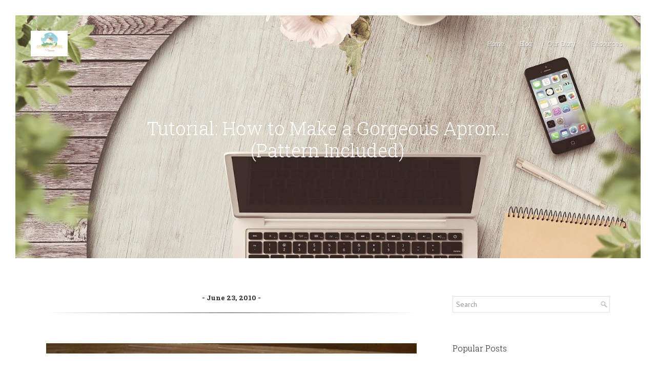

--- FILE ---
content_type: text/html; charset=UTF-8
request_url: http://www.cominhome.net/b/stats?style=BLACK_TRANSPARENT&timeRange=ALL_TIME&token=APq4FmCVXX_wcave6fv3JM4EodeWG7WzR18nsspqV4Km3eHBr3cznDBdCqXfCxE1jllToZgmR0HEznzQFu004AnZoTHkj2Go4Q
body_size: 265
content:
{"total":2211795,"sparklineOptions":{"backgroundColor":{"fillOpacity":0.1,"fill":"#000000"},"series":[{"areaOpacity":0.3,"color":"#202020"}]},"sparklineData":[[0,50],[1,62],[2,50],[3,54],[4,57],[5,57],[6,78],[7,64],[8,82],[9,94],[10,52],[11,74],[12,74],[13,66],[14,99],[15,68],[16,67],[17,78],[18,90],[19,97],[20,75],[21,70],[22,69],[23,71],[24,88],[25,45],[26,46],[27,58],[28,49],[29,27]],"nextTickMs":720000}

--- FILE ---
content_type: text/javascript; charset=UTF-8
request_url: http://www.cominhome.net/feeds/posts/default/-/patterns?alt=json-in-script&callback=related_results_labels_thumbs&max-results=6
body_size: 25138
content:
// API callback
related_results_labels_thumbs({"version":"1.0","encoding":"UTF-8","feed":{"xmlns":"http://www.w3.org/2005/Atom","xmlns$openSearch":"http://a9.com/-/spec/opensearchrss/1.0/","xmlns$blogger":"http://schemas.google.com/blogger/2008","xmlns$georss":"http://www.georss.org/georss","xmlns$gd":"http://schemas.google.com/g/2005","xmlns$thr":"http://purl.org/syndication/thread/1.0","id":{"$t":"tag:blogger.com,1999:blog-6630829430019968762"},"updated":{"$t":"2025-10-29T02:14:13.245-05:00"},"category":[{"term":"family"},{"term":"sewing"},{"term":"frugal living"},{"term":"Organization"},{"term":"country living"},{"term":"homemaking"},{"term":"From the Heart"},{"term":"Holidays"},{"term":"Tuesday Tea"},{"term":"gifts"},{"term":"Photography"},{"term":"Quilting"},{"term":"Cooking"},{"term":"Crafts"},{"term":"Art"},{"term":"Recipes"},{"term":"Decorating"},{"term":"Flylady"},{"term":"blogging"},{"term":"tutorials"},{"term":"interior decorating"},{"term":"Give-away"},{"term":"Show and Tell"},{"term":"applique"},{"term":"cleaning"},{"term":"clothes"},{"term":"Babies"},{"term":"art of homemaking"},{"term":"house cleaning"},{"term":"featured"},{"term":"songs"},{"term":"vacation"},{"term":"wall hangings"},{"term":"Menu Plan"},{"term":"decluttering"},{"term":"home improvement"},{"term":"travel"},{"term":"Children"},{"term":"baking"},{"term":"banners"},{"term":"friends"},{"term":"gardening"},{"term":"home schooling"},{"term":"Give Away"},{"term":"Poems"},{"term":"cake decorating"},{"term":"grandchildren"},{"term":"losing weight"},{"term":"marriage"},{"term":"Devotions"},{"term":"International"},{"term":"blog award"},{"term":"crochet"},{"term":"healthy eating"},{"term":"patterns"},{"term":"refashion"},{"term":"Boutis"},{"term":"Costumes"},{"term":"Marvelous Mondays"},{"term":"Molas"},{"term":"Music"},{"term":"Sidebarposts"},{"term":"giveaway"},{"term":"homeschooling"},{"term":"kids' activities"},{"term":"Activities"},{"term":"Andrew and Ebeth"},{"term":"Awards"},{"term":"Ethnic Art"},{"term":"Lena"},{"term":"Mother's Day"},{"term":"Special Occasions"},{"term":"altering"},{"term":"antiques"},{"term":"beekeeping"},{"term":"home repair"},{"term":"parenting"},{"term":"pets"},{"term":"procrastination"},{"term":"time management"},{"term":"upholstery"},{"term":"Finances"},{"term":"Jacob"},{"term":"My Kids"},{"term":"W.I.P."},{"term":"aprons"},{"term":"baby quilt"},{"term":"blanket"},{"term":"furniture"},{"term":"guest posting"},{"term":"healthy living"},{"term":"home remedies"},{"term":"nature"},{"term":"painting"},{"term":"photograhy"},{"term":"poetry"},{"term":"receipes"},{"term":"square dance"},{"term":"stress"},{"term":"tablescapes"},{"term":"teen dancers"},{"term":"tote bag"},{"term":"weightloss"},{"term":"worry"},{"term":"Amanda"},{"term":"Brenan"},{"term":"Calligraphy"},{"term":"Colin"},{"term":"Easter"},{"term":"Gold Leaf metallic powder"},{"term":"Ink"},{"term":"Letters to Darcy"},{"term":"Moving"},{"term":"NCFCA"},{"term":"Quiliting"},{"term":"Rebekah"},{"term":"Rug Making"},{"term":"Silver painting"},{"term":"Sunday Song"},{"term":"Texas"},{"term":"Tuesd"},{"term":"Weaving"},{"term":"baby shower"},{"term":"beach"},{"term":"beauty"},{"term":"budget"},{"term":"candle making"},{"term":"candles"},{"term":"child training"},{"term":"clutter"},{"term":"coloring quilt"},{"term":"coooking"},{"term":"coun"},{"term":"count"},{"term":"crock pot"},{"term":"donna"},{"term":"facebook"},{"term":"faith"},{"term":"fashion"},{"term":"friends' work"},{"term":"from"},{"term":"gathering"},{"term":"good bye letter"},{"term":"hair cutting"},{"term":"hobbies"},{"term":"holiday"},{"term":"homebirth"},{"term":"house"},{"term":"jar candles"},{"term":"lothes"},{"term":"multiple summaries"},{"term":"pie"},{"term":"poultry raising"},{"term":"prayer"},{"term":"priorities"},{"term":"recycling"},{"term":"ruffler foot"},{"term":"skirt"},{"term":"stossel"},{"term":"valentines day"},{"term":"weddings"},{"term":"weekend reader"},{"term":"weight loss"},{"term":"wip's"}],"title":{"type":"text","$t":"Comin' Home"},"subtitle":{"type":"html","$t":"Sharing the Art and Heart of Homemaking"},"link":[{"rel":"http://schemas.google.com/g/2005#feed","type":"application/atom+xml","href":"http:\/\/www.cominhome.net\/feeds\/posts\/default"},{"rel":"self","type":"application/atom+xml","href":"http:\/\/www.blogger.com\/feeds\/6630829430019968762\/posts\/default\/-\/patterns?alt=json-in-script\u0026max-results=6"},{"rel":"alternate","type":"text/html","href":"http:\/\/www.cominhome.net\/search\/label\/patterns"},{"rel":"hub","href":"http://pubsubhubbub.appspot.com/"}],"author":[{"name":{"$t":"Donna"},"uri":{"$t":"http:\/\/www.blogger.com\/profile\/00944882257793647449"},"email":{"$t":"noreply@blogger.com"},"gd$image":{"rel":"http://schemas.google.com/g/2005#thumbnail","width":"32","height":"32","src":"\/\/blogger.googleusercontent.com\/img\/b\/R29vZ2xl\/AVvXsEjoANZcQj1E4xdT57P_M4M1TKNhG1K7s55Ns97waNqTuGzoI50QyaeXX9poSSRa5-DjFkA7xoNW1k9WdMKii87-qkr-BKC_PHD-6d_xck1ATxJsD_s5RECR6Fdm3w1Bkw\/s113\/70455701_138336384062339_4923092020928446464_n.jpg"}}],"generator":{"version":"7.00","uri":"http://www.blogger.com","$t":"Blogger"},"openSearch$totalResults":{"$t":"5"},"openSearch$startIndex":{"$t":"1"},"openSearch$itemsPerPage":{"$t":"6"},"entry":[{"id":{"$t":"tag:blogger.com,1999:blog-6630829430019968762.post-8189367663302933595"},"published":{"$t":"2010-06-23T23:36:00.003-05:00"},"updated":{"$t":"2010-06-24T00:13:37.261-05:00"},"category":[{"scheme":"http://www.blogger.com/atom/ns#","term":"aprons"},{"scheme":"http://www.blogger.com/atom/ns#","term":"patterns"},{"scheme":"http://www.blogger.com/atom/ns#","term":"sewing"}],"title":{"type":"text","$t":"Tutorial: How to Make a Gorgeous Apron...(Pattern Included)"},"content":{"type":"html","$t":"\u003Ca href=\"https:\/\/blogger.googleusercontent.com\/img\/b\/R29vZ2xl\/AVvXsEhv6shRiIfa_f4wmd5H4tRIJE7iD7RWC6bi0VpYgoq5yCJugRO5EjOEeD5YdTjs5vnv_JrAtToCLN3RWUTq5fWBz1lp-mnY2Wvf7XvOHcUe6MnUB-36U_TCyO5t8oVsI3rH5Q7UI9pLoUrH\/s1600\/Finished+Apron+front.jpg\" imageanchor=\"1\" style=\"margin-left: 1em; margin-right: 1em;\"\u003E \u003C\/a\u003E\u003Cbr \/\u003E\n\u003Ca href=\"https:\/\/blogger.googleusercontent.com\/img\/b\/R29vZ2xl\/AVvXsEhv6shRiIfa_f4wmd5H4tRIJE7iD7RWC6bi0VpYgoq5yCJugRO5EjOEeD5YdTjs5vnv_JrAtToCLN3RWUTq5fWBz1lp-mnY2Wvf7XvOHcUe6MnUB-36U_TCyO5t8oVsI3rH5Q7UI9pLoUrH\/s1600\/Finished+Apron+front.jpg\" imageanchor=\"1\" style=\"margin-left: 1em; margin-right: 1em;\"\u003E\u003Cimg border=\"0\" height=\"459\" src=\"https:\/\/blogger.googleusercontent.com\/img\/b\/R29vZ2xl\/AVvXsEhv6shRiIfa_f4wmd5H4tRIJE7iD7RWC6bi0VpYgoq5yCJugRO5EjOEeD5YdTjs5vnv_JrAtToCLN3RWUTq5fWBz1lp-mnY2Wvf7XvOHcUe6MnUB-36U_TCyO5t8oVsI3rH5Q7UI9pLoUrH\/s640\/Finished+Apron+front.jpg\" width=\"640\" \/\u003E\u003C\/a\u003E\u003Cbr \/\u003E\n\u003Cdiv style=\"font-family: Verdana,sans-serif; text-align: center;\"\u003E\u003Cbr \/\u003E\n\u003Cdiv style=\"text-align: justify;\"\u003ELast Fall, I found a pattern for a gorgeous 'cottage style' apron. I downloaded the patter from Bettter Homes and Garden's website.\u0026nbsp; I thought you might like to see the matching aprons that I made for Shona Cole and her daughters. I was her secret sister last year. You can visit her at \u003Ca href=\"http:\/\/www.shonastudio.blogspot.com\/\"\u003EAn Artful Life\u003C\/a\u003E\u003C\/div\u003E\u003C\/div\u003E\u003Cbr \/\u003E\n\u003Cdiv class=\"separator\" style=\"clear: both; font-family: Verdana,sans-serif; text-align: center;\"\u003E\u003Cbr \/\u003E\n\u003C\/div\u003E\u003Ca href=\"https:\/\/blogger.googleusercontent.com\/img\/b\/R29vZ2xl\/AVvXsEi3Efs6Q74jEJ8P8g3ckt25hZIrFxdWWkyp4PBh8uVj3kkEtr0ChBvdJ10NDbPCdnqzPwOSfkq3HDZxCdMzuWqhG-x0DlLj325VaT7wDqYvLxZp1hn1k4ZPMHh89t-amqzoXfm6VCfvHD_T\/s1600\/1+pick+coordinating+fabrics.jpg\" imageanchor=\"1\" style=\"margin-left: 1em; margin-right: 1em;\"\u003E\u003Cimg border=\"0\" height=\"480\" src=\"https:\/\/blogger.googleusercontent.com\/img\/b\/R29vZ2xl\/AVvXsEi3Efs6Q74jEJ8P8g3ckt25hZIrFxdWWkyp4PBh8uVj3kkEtr0ChBvdJ10NDbPCdnqzPwOSfkq3HDZxCdMzuWqhG-x0DlLj325VaT7wDqYvLxZp1hn1k4ZPMHh89t-amqzoXfm6VCfvHD_T\/s640\/1+pick+coordinating+fabrics.jpg\" width=\"640\" \/\u003E\u003C\/a\u003E\u003Cbr \/\u003E\n\u003Cbr \/\u003E\n\u003Cdiv style=\"font-family: Verdana,sans-serif; text-align: center;\"\u003E\u003Cbr \/\u003E\n\u003Cbr \/\u003E\n\u003Cdiv style=\"text-align: justify;\"\u003EI have to say that I had such a hard time making it, that I thought I might better give you some pictures to help. It is darling and after I finished it, I realized how easy it was.\u0026nbsp;\u0026nbsp; But the instructions were extremely confusing. So I've taken some pictures of my progress through this pattern for those of you to see in case you would like to try this. Hopefully, it will help you.\u0026nbsp;\u003C\/div\u003E\u003C\/div\u003E\u003Cdiv style=\"text-align: justify;\"\u003E\u003Cbr \/\u003E\n\u003C\/div\u003E\u003Cdiv style=\"text-align: justify;\"\u003E\u003C\/div\u003E\u003Cdiv style=\"font-family: Verdana,sans-serif; text-align: justify;\"\u003E\u003Cbr \/\u003E\nHave fun with this, but don't forget to put your pattern piece on the fold!! I didn't read the fine print and ended up cutting out a half-size apron.\u0026nbsp; Click on the link for a downloadable pattern and instructions.\u0026nbsp; I have numbered my pictures to go with their instructions.\u0026nbsp;\u0026nbsp;\u003C\/div\u003E\u003Cdiv style=\"font-family: Verdana,sans-serif; text-align: center;\"\u003E\u003C\/div\u003E\u003Cbr \/\u003E\n\u003Cdiv class=\"separator\" style=\"clear: both; font-family: Verdana,sans-serif; text-align: center;\"\u003E\u003Cspan style=\"font-size: large;\"\u003E\u003Cbr \/\u003E\n\u003C\/span\u003E\u003C\/div\u003E\u003Cdiv style=\"text-align: center;\"\u003E\u003Cspan style=\"font-size: large;\"\u003E\u003Ca href=\"http:\/\/www.bhg.com\/crafts\/sewing\/accessories\/cottage-inspired-apron\/\"\u003EClick for instructions for Cottage Style Aprons\u003C\/a\u003E\u003C\/span\u003E\u003C\/div\u003E\u003Cbr \/\u003E\n\u003Cdiv class=\"separator\" style=\"clear: both; font-family: Verdana,sans-serif; text-align: center;\"\u003E\u003Cbr \/\u003E\n\u003C\/div\u003E\u003Cbr \/\u003E\n\u003Cdiv class=\"separator\" style=\"clear: both; font-family: Verdana,sans-serif; text-align: center;\"\u003E\u003Cbr \/\u003E\n\u003C\/div\u003E\u003Cbr \/\u003E\n\u003Cdiv class=\"separator\" style=\"clear: both; font-family: Verdana,sans-serif; text-align: center;\"\u003E\u003Cbr \/\u003E\n\u003C\/div\u003E\u003Cdiv class=\"separator\" style=\"clear: both; text-align: center;\"\u003E\u003Ca href=\"https:\/\/blogger.googleusercontent.com\/img\/b\/R29vZ2xl\/AVvXsEilpWq8uTg2dGj-ancGzts_DT8FqVXAKocDzzG3EhXjKfVnLbIIk-zIvWiYZPyF_v1G1PxOu2c6dPs_P1iSCdJHxCCo8FTHA8Xiv3ufzzDFJkDkSt1I2ejwXIDWrwXztsuCW0i9WMrM81Xo\/s1600\/1a+print,+layout,+and+cut+pattern+pieces.jpg\" imageanchor=\"1\" style=\"margin-left: 1em; margin-right: 1em;\"\u003E\u003Cimg border=\"0\" height=\"480\" src=\"https:\/\/blogger.googleusercontent.com\/img\/b\/R29vZ2xl\/AVvXsEilpWq8uTg2dGj-ancGzts_DT8FqVXAKocDzzG3EhXjKfVnLbIIk-zIvWiYZPyF_v1G1PxOu2c6dPs_P1iSCdJHxCCo8FTHA8Xiv3ufzzDFJkDkSt1I2ejwXIDWrwXztsuCW0i9WMrM81Xo\/s640\/1a+print,+layout,+and+cut+pattern+pieces.jpg\" width=\"640\" \/\u003E\u003C\/a\u003E\u003C\/div\u003E\u003Cbr \/\u003E\n\u003Cdiv style=\"font-family: Verdana,sans-serif; text-align: center;\"\u003E\u003Cbr \/\u003E\n\u003Cbr \/\u003E\nTo get started, pick some coordinating fabrics, download the pattern and instructions and cut them out. Shona loves these colors and wanted 'ecletic' print. A quilt store was the only option for this gorgeous fabric!\u003C\/div\u003E\u003Cbr \/\u003E\n\u003Cdiv style=\"font-family: Verdana,sans-serif; text-align: center;\"\u003E\u003Cbr \/\u003E\n\u003Cdiv class=\"separator\" style=\"clear: both; text-align: center;\"\u003E\u003Ca href=\"https:\/\/blogger.googleusercontent.com\/img\/b\/R29vZ2xl\/AVvXsEhGTqOkjfgcL2gqYvzZpV4XlNdZl67qI1FlxGtN5Rs8S3WErnSSJHW5D-pPnmrlK2ZpFJ7-5vXCttl_DrjL4f5hopkkWhHHHWMDKvzwRyxemEuBIHbrBc_EQCYoL3s-LweO5oRX_jSQ_gM3\/s1600\/1b+A+Rotary+cutter+makes+cutting+strips+easy.jpg\" imageanchor=\"1\" style=\"margin-left: 1em; margin-right: 1em;\"\u003E\u003Cimg border=\"0\" height=\"480\" src=\"https:\/\/blogger.googleusercontent.com\/img\/b\/R29vZ2xl\/AVvXsEhGTqOkjfgcL2gqYvzZpV4XlNdZl67qI1FlxGtN5Rs8S3WErnSSJHW5D-pPnmrlK2ZpFJ7-5vXCttl_DrjL4f5hopkkWhHHHWMDKvzwRyxemEuBIHbrBc_EQCYoL3s-LweO5oRX_jSQ_gM3\/s640\/1b+A+Rotary+cutter+makes+cutting+strips+easy.jpg\" width=\"640\" \/\u003E\u003C\/a\u003E\u003C\/div\u003E\u003C\/div\u003E\u003Cbr \/\u003E\n\u003Cdiv style=\"font-family: Verdana,sans-serif; text-align: justify;\"\u003E\u003Cbr \/\u003E\n\u003Cdiv style=\"text-align: justify;\"\u003ENext cut out the strips for ruffles, ties, and piping.\u0026nbsp; A rotary cutter makes this step a lot easier!\u003C\/div\u003E\u003C\/div\u003E\u003Cbr \/\u003E\n\u003Cdiv style=\"font-family: Verdana,sans-serif; text-align: center;\"\u003E\u003Cbr \/\u003E\n\u003C\/div\u003E\u003Cbr \/\u003E\n\u003Cdiv style=\"font-family: Verdana,sans-serif; text-align: center;\"\u003E\u003Cbr \/\u003E\n\u003Cdiv class=\"separator\" style=\"clear: both; text-align: center;\"\u003E\u003Ca href=\"https:\/\/blogger.googleusercontent.com\/img\/b\/R29vZ2xl\/AVvXsEjNmiiDlTwrwZD54CiLQ4kUK1pyqKFTU3DOBN2bfiPsYAId_OD2Gn2CSxLn7au5p_pm9S_yEaQLnfoYE-LjVdMqRsWesgUXGti7c5PDP0wDG1Mo9rRcTP7yk3nStOq9_nzTKPpgrEnCCVlI\/s1600\/2+sew+piping+on.jpg\" imageanchor=\"1\" style=\"margin-left: 1em; margin-right: 1em;\"\u003E\u003Cimg border=\"0\" height=\"473\" src=\"https:\/\/blogger.googleusercontent.com\/img\/b\/R29vZ2xl\/AVvXsEjNmiiDlTwrwZD54CiLQ4kUK1pyqKFTU3DOBN2bfiPsYAId_OD2Gn2CSxLn7au5p_pm9S_yEaQLnfoYE-LjVdMqRsWesgUXGti7c5PDP0wDG1Mo9rRcTP7yk3nStOq9_nzTKPpgrEnCCVlI\/s640\/2+sew+piping+on.jpg\" width=\"640\" \/\u003E\u003C\/a\u003E\u003C\/div\u003E\u003C\/div\u003E\u003Cbr \/\u003E\n\u003Cbr \/\u003E\n\u003Cdiv style=\"font-family: Verdana,sans-serif; text-align: center;\"\u003E\u003Cbr \/\u003E\nStep 2 Make the piping.\u0026nbsp; (They called it piping but it was so wide that I don't know why!) \u0026nbsp; Sew it to the lower edge of skirt. \u0026nbsp; (Right sides together. \u003C\/div\u003E\u003Cbr \/\u003E\n\u003Cdiv class=\"separator\" style=\"clear: both; font-family: Verdana,sans-serif; text-align: center;\"\u003E\u003C\/div\u003E\u0026nbsp;\u003Ca href=\"https:\/\/blogger.googleusercontent.com\/img\/b\/R29vZ2xl\/AVvXsEg7TnuSMTlzG7FYzK_DjbjLk2lifLtbEZEuj8htepnZs3YHpsOXGUFzOjI00kEOeDi3g00dhkx2-wb3Ft7Nt62BvznF8AhvBz2-p93Xy4uioHBnlI9RlehLdHfDZCN5P3jMOhJa8_CDxkmm\/s1600\/4+Gather+Ruffle.jpg\" imageanchor=\"1\" style=\"margin-left: 1em; margin-right: 1em;\"\u003E\u003Cimg border=\"0\" height=\"428\" src=\"https:\/\/blogger.googleusercontent.com\/img\/b\/R29vZ2xl\/AVvXsEg7TnuSMTlzG7FYzK_DjbjLk2lifLtbEZEuj8htepnZs3YHpsOXGUFzOjI00kEOeDi3g00dhkx2-wb3Ft7Nt62BvznF8AhvBz2-p93Xy4uioHBnlI9RlehLdHfDZCN5P3jMOhJa8_CDxkmm\/s640\/4+Gather+Ruffle.jpg\" width=\"640\" \/\u003E\u003C\/a\u003E\u003Cbr \/\u003E\n\u003Cbr \/\u003E\n\u003Cbr \/\u003E\n\u003Cdiv class=\"separator\" style=\"clear: both; font-family: Verdana,sans-serif; text-align: center;\"\u003E\u003Cbr \/\u003E\n\u003C\/div\u003E\u003Ca href=\"https:\/\/blogger.googleusercontent.com\/img\/b\/R29vZ2xl\/AVvXsEg9weSrhZbUCQE6BIshyQLnXQoRFEhXoPsFj6cjw5xU55P27NEMIABns6xqI54Hm938ZhfwRTqnJCnQEBVgJhckNtaosvUOK2PVU3K0KxnHVMnFF5oRuUxVcWqMoz3xBOo9PDvT6gpUW7xE\/s1600\/3+hem+edges+with+rolled+hem.jpg\" imageanchor=\"1\" style=\"margin-left: 1em; margin-right: 1em;\"\u003E\u003Cimg border=\"0\" height=\"579\" src=\"https:\/\/blogger.googleusercontent.com\/img\/b\/R29vZ2xl\/AVvXsEg9weSrhZbUCQE6BIshyQLnXQoRFEhXoPsFj6cjw5xU55P27NEMIABns6xqI54Hm938ZhfwRTqnJCnQEBVgJhckNtaosvUOK2PVU3K0KxnHVMnFF5oRuUxVcWqMoz3xBOo9PDvT6gpUW7xE\/s640\/3+hem+edges+with+rolled+hem.jpg\" width=\"640\" \/\u003E\u003C\/a\u003E\u003Cbr \/\u003E\n\u003Cbr \/\u003E\n\u003Cdiv style=\"font-family: Verdana,sans-serif; text-align: center;\"\u003E\u003Cbr \/\u003E\n\u0026nbsp;\u0026nbsp;\u0026nbsp; Step 3 Make the ruffle and hem it.\u0026nbsp;\u0026nbsp;\u003C\/div\u003E\u003Cbr \/\u003E\n\u003Cdiv style=\"font-family: Verdana,sans-serif; text-align: center;\"\u003E\u003Cbr \/\u003E\n\u003Cdiv class=\"separator\" style=\"clear: both; text-align: center;\"\u003E\u003Ca href=\"https:\/\/blogger.googleusercontent.com\/img\/b\/R29vZ2xl\/AVvXsEh0hvkzJwKvSG1S-X87ucUHyxegiq7thCuuBpoxFDhvLRmdS4TEYPpvVi9ffXeSYzrd6yAWDwwnPhieAZoVX7tw0Lp27ynenvDcYBGKLO2nic9cY-ApEGmzuxIgTD3Sd1xvGx53oM7sTsWL\/s1600\/5+Sew+ruffle+to+skirt.jpg\" imageanchor=\"1\" style=\"margin-left: 1em; margin-right: 1em;\"\u003E\u003Cimg border=\"0\" height=\"640\" src=\"https:\/\/blogger.googleusercontent.com\/img\/b\/R29vZ2xl\/AVvXsEh0hvkzJwKvSG1S-X87ucUHyxegiq7thCuuBpoxFDhvLRmdS4TEYPpvVi9ffXeSYzrd6yAWDwwnPhieAZoVX7tw0Lp27ynenvDcYBGKLO2nic9cY-ApEGmzuxIgTD3Sd1xvGx53oM7sTsWL\/s640\/5+Sew+ruffle+to+skirt.jpg\" width=\"620\" \/\u003E\u003C\/a\u003E\u003C\/div\u003E\u003Cdiv style=\"text-align: justify;\"\u003E\u003Cbr \/\u003E\n\u003C\/div\u003E\u003Cdiv style=\"text-align: justify;\"\u003EStep 4: Then attach the ruffle to the lower edge of the apron skirt. Lay it on top of the 'piping'. \u0026nbsp; But it does make a nice accent. On some of the skirts I rolled up the wide strip after it was sewn on\u0026nbsp; and hand stitched it down, so that it was half as wide as was called for.\u003C\/div\u003E\u003C\/div\u003E\u003Cbr \/\u003E\n\u003Cdiv style=\"text-align: center;\"\u003E\u003Cdiv class=\"separator\" style=\"clear: both; font-family: Verdana,sans-serif; text-align: center;\"\u003E\u003Cbr \/\u003E\n\u003C\/div\u003E\u003Ca href=\"https:\/\/blogger.googleusercontent.com\/img\/b\/R29vZ2xl\/AVvXsEhPF0kO3drKW0d6e2_nwIfK7B_vfsywZWmt34m7eTGXXs2V4opYt2QrU22hYNX1GCb8FL7nj27nFJnXgj2t_Zq0SyFoaZT9xJMxC_OJYuI7K5Xx-1qt-k_vVuITQ2kKEZ3EwSFEqSNNnUpw\/s1600\/6+Hem+edges...jpg\" imageanchor=\"1\" style=\"margin-left: 1em; margin-right: 1em;\"\u003E\u003Cimg border=\"0\" height=\"480\" src=\"https:\/\/blogger.googleusercontent.com\/img\/b\/R29vZ2xl\/AVvXsEhPF0kO3drKW0d6e2_nwIfK7B_vfsywZWmt34m7eTGXXs2V4opYt2QrU22hYNX1GCb8FL7nj27nFJnXgj2t_Zq0SyFoaZT9xJMxC_OJYuI7K5Xx-1qt-k_vVuITQ2kKEZ3EwSFEqSNNnUpw\/s640\/6+Hem+edges...jpg\" width=\"640\" \/\u003E\u003C\/a\u003E\u003Cbr \/\u003E\n\u003Cbr \/\u003E\n\u003Cdiv style=\"font-family: Verdana,sans-serif; text-align: justify;\"\u003E\u003Cbr \/\u003E\n\u003Cdiv style=\"text-align: justify;\"\u003EThis is the front view after you sew the piping and ruffle on the lower edge of the skirt.\u003C\/div\u003E\u003Cdiv style=\"text-align: justify;\"\u003E\u003Cbr \/\u003E\n\u003C\/div\u003E\u003C\/div\u003E\u003Cbr \/\u003E\n\u003Cdiv class=\"separator\" style=\"clear: both; font-family: Verdana,sans-serif; text-align: center;\"\u003E\u003C\/div\u003E\u003Ca href=\"https:\/\/blogger.googleusercontent.com\/img\/b\/R29vZ2xl\/AVvXsEh2WokAXTnVqx63-kG1HheL4AfvH3P79TjxXEsmLc_UdBsMYqx1skZJbw7duu-DtdKGqkt2famzNTgLG4BvqwKmYcV0JWpSp1zIf8oJWnYuqIQwQMHL_TNiq2sd6Ch502IpYgArl4STTQNK\/s1600\/1+Fold+pink+print+to+make+pocket+trim.jpg\" imageanchor=\"1\" style=\"margin-left: 1em; margin-right: 1em;\"\u003E\u003Cimg border=\"0\" height=\"484\" src=\"https:\/\/blogger.googleusercontent.com\/img\/b\/R29vZ2xl\/AVvXsEh2WokAXTnVqx63-kG1HheL4AfvH3P79TjxXEsmLc_UdBsMYqx1skZJbw7duu-DtdKGqkt2famzNTgLG4BvqwKmYcV0JWpSp1zIf8oJWnYuqIQwQMHL_TNiq2sd6Ch502IpYgArl4STTQNK\/s640\/1+Fold+pink+print+to+make+pocket+trim.jpg\" width=\"640\" \/\u003E\u003C\/a\u003E\u003Cbr \/\u003E\n\u003Cdiv style=\"font-family: Verdana,sans-serif; text-align: center;\"\u003E\u003Cbr \/\u003E\n\u003Cspan style=\"font-size: large;\"\u003ENow it's time to make the ties and waistband\u003C\/span\u003E\u003C\/div\u003E\u003Cdiv style=\"font-family: Verdana,sans-serif; text-align: center;\"\u003E\u003C\/div\u003E\u003Cbr \/\u003E\n\u003Cdiv class=\"separator\" style=\"clear: both; font-family: Verdana,sans-serif; text-align: center;\"\u003E\u003Cbr \/\u003E\n\u003C\/div\u003E\u003Ca href=\"https:\/\/blogger.googleusercontent.com\/img\/b\/R29vZ2xl\/AVvXsEjeS-oQywA9rrDYyjqRoxfmUPhlqvXbES62SV3KYRZMq4LnNMbRxzYjvFO_5LNTFOzYMToU9CzclEQ1xvB2ApqlSLm3nt4I1DMV45qb_-2rmIzmOOrYQBj-2chbLnuxVjusoQyyfwjpEc-L\/s1600-h\/Cottage+Apron+024-400.jpg\" imageanchor=\"1\" style=\"margin-left: 1em; margin-right: 1em;\"\u003E\u003Cimg border=\"0\" height=\"480\" src=\"https:\/\/blogger.googleusercontent.com\/img\/b\/R29vZ2xl\/AVvXsEjeS-oQywA9rrDYyjqRoxfmUPhlqvXbES62SV3KYRZMq4LnNMbRxzYjvFO_5LNTFOzYMToU9CzclEQ1xvB2ApqlSLm3nt4I1DMV45qb_-2rmIzmOOrYQBj-2chbLnuxVjusoQyyfwjpEc-L\/s640\/Cottage+Apron+024-400.jpg\" width=\"640\" \/\u003E\u003C\/a\u003E\u003Cbr \/\u003E\n\u003Cbr \/\u003E\n\u003Cdiv style=\"font-family: Verdana,sans-serif; text-align: center;\"\u003E\u003Cbr \/\u003E\n\u003Cdiv style=\"text-align: justify;\"\u003E1. Hem the two ties.\u003C\/div\u003E\u003C\/div\u003E\u003Cbr \/\u003E\n\u003Cdiv style=\"font-family: Verdana,sans-serif; text-align: center;\"\u003E\u003Cbr \/\u003E\n\u003Cdiv class=\"separator\" style=\"clear: both; text-align: center;\"\u003E\u003Ca href=\"https:\/\/blogger.googleusercontent.com\/img\/b\/R29vZ2xl\/AVvXsEg0KJLEW0aLdb6KS8XxWYLe6rUbWw2EgvYMTjuk_pvTyRS9WwhyvGAS8ZCayFYHXSJQsHOrKjs-cDUU5ed0I5hhOentmV_I2BuXGpSM7lhdp2Fa8u8UhfX94bEC389JVSpcu7BSK07gfUed\/s1600\/2+sew+straight+line+on+end+turn+and+sew+point.jpg\" imageanchor=\"1\" style=\"margin-left: 1em; margin-right: 1em;\"\u003E\u003Cimg border=\"0\" height=\"474\" src=\"https:\/\/blogger.googleusercontent.com\/img\/b\/R29vZ2xl\/AVvXsEg0KJLEW0aLdb6KS8XxWYLe6rUbWw2EgvYMTjuk_pvTyRS9WwhyvGAS8ZCayFYHXSJQsHOrKjs-cDUU5ed0I5hhOentmV_I2BuXGpSM7lhdp2Fa8u8UhfX94bEC389JVSpcu7BSK07gfUed\/s640\/2+sew+straight+line+on+end+turn+and+sew+point.jpg\" width=\"640\" \/\u003E\u003C\/a\u003E\u003C\/div\u003E\u003C\/div\u003E\u003Cdiv style=\"font-family: Verdana,sans-serif; text-align: center;\"\u003E\u003Cbr \/\u003E\n\u003Cdiv style=\"text-align: justify;\"\u003E2. Make the points and sew in place.\u0026nbsp;\u0026nbsp;\u003C\/div\u003E\u003C\/div\u003E\u003Cdiv style=\"font-family: Verdana,sans-serif; text-align: center;\"\u003E\u003C\/div\u003E\u003Cbr \/\u003E\n\u003Cdiv class=\"separator\" style=\"clear: both; font-family: Verdana,sans-serif; text-align: center;\"\u003E\u003Cbr \/\u003E\n\u003C\/div\u003E\u003Ca href=\"https:\/\/blogger.googleusercontent.com\/img\/b\/R29vZ2xl\/AVvXsEiDxmnEx6Hey0VpItg95P5JFwxIRJ1Lz2CUL9mBR_5eZS8N48sG3G7wbfpzJachsRU5nbc8Uem6zJB9JfrMmtSWBxHk-jPEcugfBrg79aJN2lWTtN6ZZ4CFbTSQUfu5x_1AxKTBB-dwRxXR\/s1600\/3+Fold+pleat+to+make+end+1+and+a+fourth+inches+wide.jpg\" imageanchor=\"1\" style=\"margin-left: 1em; margin-right: 1em;\"\u003E\u003Cimg border=\"0\" height=\"640\" src=\"https:\/\/blogger.googleusercontent.com\/img\/b\/R29vZ2xl\/AVvXsEiDxmnEx6Hey0VpItg95P5JFwxIRJ1Lz2CUL9mBR_5eZS8N48sG3G7wbfpzJachsRU5nbc8Uem6zJB9JfrMmtSWBxHk-jPEcugfBrg79aJN2lWTtN6ZZ4CFbTSQUfu5x_1AxKTBB-dwRxXR\/s640\/3+Fold+pleat+to+make+end+1+and+a+fourth+inches+wide.jpg\" width=\"588\" \/\u003E\u003C\/a\u003E\u003Cbr \/\u003E\n\u003Cbr \/\u003E\n\u003Cdiv style=\"font-family: Verdana,sans-serif; text-align: justify;\"\u003E\u003Cbr \/\u003E\n\u003Cdiv style=\"text-align: justify;\"\u003E3. Fold a small pleat so the unhemmed edge is only 1 1\/4\" wide which is how wide it needs to be to match the waist band.\u0026nbsp; Set it aside while you work on the waistband.\u003C\/div\u003E\u003C\/div\u003E\u003Cbr \/\u003E\n\u003Cdiv style=\"font-family: Verdana,sans-serif; text-align: center;\"\u003E\u003Cbr \/\u003E\n4. Now take the waist band strip that you cut out earlier and fold it in half lengthwise and iron it. Then measure about 1\/2\" in and fold one edge into the center of the folded waist band and iron again. On one side it will look like bias tape.\u003C\/div\u003E\u003Cbr \/\u003E\n\u003Cdiv class=\"separator\" style=\"clear: both; font-family: Verdana,sans-serif; text-align: center;\"\u003E\u003Cbr \/\u003E\n\u003C\/div\u003E\u003Ca href=\"https:\/\/blogger.googleusercontent.com\/img\/b\/R29vZ2xl\/AVvXsEjTZffedPU_U0NvGclnYXg0kVs1fJjxr06H52JSvn6e9USJ3oueRonwxQfrnY8RTN1eh96b0hKgWwEwb_xsDE_25ADu_TNWrkS9tv64MbtAlptzsQ4KG8BQVrKC5nCF4t898FGfWeljrXA\/s1600-h\/Re-purposed+Aprons+038-400.jpg\" imageanchor=\"1\" style=\"margin-left: 1em; margin-right: 1em;\"\u003E\u003Cimg border=\"0\" height=\"480\" src=\"https:\/\/blogger.googleusercontent.com\/img\/b\/R29vZ2xl\/AVvXsEjTZffedPU_U0NvGclnYXg0kVs1fJjxr06H52JSvn6e9USJ3oueRonwxQfrnY8RTN1eh96b0hKgWwEwb_xsDE_25ADu_TNWrkS9tv64MbtAlptzsQ4KG8BQVrKC5nCF4t898FGfWeljrXA\/s640\/Re-purposed+Aprons+038-400.jpg\" width=\"640\" \/\u003E\u003C\/a\u003E\u003Cbr \/\u003E\n\u003Cbr \/\u003E\n\u003Cdiv style=\"font-family: Verdana,sans-serif; text-align: justify;\"\u003E\u003Cbr \/\u003E\n\u003Cdiv style=\"text-align: justify;\"\u003E5. Now open it out again and lay one edge of the waist band right sides together with the skirt (upper edge) and sew together\u0026nbsp;\u003C\/div\u003E\u003C\/div\u003E\u003Cbr \/\u003E\n\u003Cbr \/\u003E\n\u003Cdiv style=\"font-family: Verdana,sans-serif; text-align: center;\"\u003E\u003Cbr \/\u003E\n\u003Cdiv style=\"text-align: justify;\"\u003ENote: (I added another piping strip between the waistband layer and the skirt before this step because I thought it would look pretty, but that is optional and not part of the instructions. I'm sorry I don't have a good picture of doing this step.)\u003C\/div\u003E\u003C\/div\u003E\u003Cbr \/\u003E\n\u003Cdiv style=\"font-family: Verdana,sans-serif; text-align: center;\"\u003E\u003Cbr \/\u003E\n\u003Cdiv style=\"text-align: justify;\"\u003E\u0026nbsp;5.Lay the unfinished end of one tie\u0026nbsp; right\u0026nbsp; sides together against the one side of the waistband and stitch in place. Do the same for the other side. Now open out the waistband and tuck the raw edges inside the waistband.\u003C\/div\u003E\u003C\/div\u003E\u003Cbr \/\u003E\n\u003Cdiv class=\"separator\" style=\"clear: both; font-family: Verdana,sans-serif; text-align: center;\"\u003E\u003Cbr \/\u003E\n\u003C\/div\u003E\u003Ca href=\"https:\/\/blogger.googleusercontent.com\/img\/b\/R29vZ2xl\/AVvXsEiRlZPHX6pSuDxId-wUaVtyZl4TcWEdZ-QXpW10s1opgk4KRu4PgfZbHvTsum2XzMBuEyM2ahPMElbmwvj9zLPGtWUz25y06KPqS6iJHrJYgDD2hbqF8Xd2YSIKY1Sm_4Aw9IMQULASDuI\/s1600-h\/Re-purposed+Aprons+052-400.jpg\" imageanchor=\"1\" style=\"margin-left: 1em; margin-right: 1em;\"\u003E\u003Cbr \/\u003E\n\u003C\/a\u003E\u003Ca href=\"https:\/\/blogger.googleusercontent.com\/img\/b\/R29vZ2xl\/AVvXsEiRlZPHX6pSuDxId-wUaVtyZl4TcWEdZ-QXpW10s1opgk4KRu4PgfZbHvTsum2XzMBuEyM2ahPMElbmwvj9zLPGtWUz25y06KPqS6iJHrJYgDD2hbqF8Xd2YSIKY1Sm_4Aw9IMQULASDuI\/s1600-h\/Re-purposed+Aprons+052-400.jpg\" imageanchor=\"1\" style=\"margin-left: 1em; margin-right: 1em;\"\u003E\u003Cimg border=\"0\" height=\"480\" src=\"https:\/\/blogger.googleusercontent.com\/img\/b\/R29vZ2xl\/AVvXsEiRlZPHX6pSuDxId-wUaVtyZl4TcWEdZ-QXpW10s1opgk4KRu4PgfZbHvTsum2XzMBuEyM2ahPMElbmwvj9zLPGtWUz25y06KPqS6iJHrJYgDD2hbqF8Xd2YSIKY1Sm_4Aw9IMQULASDuI\/s640\/Re-purposed+Aprons+052-400.jpg\" width=\"640\" \/\u003E\u003C\/a\u003E\u003Cbr \/\u003E\n\u003Cbr \/\u003E\n\u003Cdiv style=\"font-family: Verdana,sans-serif; text-align: center;\"\u003E\u003Cbr \/\u003E\n\u003Cdiv style=\"text-align: justify;\"\u003EFold over about a 1\/4\" on each end of the waist band so that it has a nice finished edge. Then hand stitch both ends in place. Slip stitch the inside ironed edge of the waist band over the sewn seam allowances to hide the raw edges.\u003C\/div\u003E\u003C\/div\u003E\u003Cdiv style=\"font-family: Verdana,sans-serif; text-align: center;\"\u003E\u003C\/div\u003E\u003Cbr \/\u003E\n\u003Cdiv class=\"separator\" style=\"clear: both; font-family: Verdana,sans-serif; text-align: center;\"\u003E\u003Cbr \/\u003E\n\u003C\/div\u003E\u003Ca href=\"https:\/\/blogger.googleusercontent.com\/img\/b\/R29vZ2xl\/AVvXsEgMjDkVky7g2GkgKhyhua7MRBQHKqz7ukSRjwOuKv48uXRAyuQTr6W5vqsFZSok3IplUU_qMy3lg8_efjEELs1YSsVrDlSmEhNYzXWhCkhmsbD1gs_04cu_6CPKP1dl2X7qCvzKqr8OIrEm\/s1600-h\/Cottage+Apron+038-400.jpg\" imageanchor=\"1\" style=\"margin-left: 1em; margin-right: 1em;\"\u003E\u003Cimg border=\"0\" height=\"480\" src=\"https:\/\/blogger.googleusercontent.com\/img\/b\/R29vZ2xl\/AVvXsEgMjDkVky7g2GkgKhyhua7MRBQHKqz7ukSRjwOuKv48uXRAyuQTr6W5vqsFZSok3IplUU_qMy3lg8_efjEELs1YSsVrDlSmEhNYzXWhCkhmsbD1gs_04cu_6CPKP1dl2X7qCvzKqr8OIrEm\/s640\/Cottage+Apron+038-400.jpg\" width=\"640\" \/\u003E\u003C\/a\u003E\u003Cbr \/\u003E\n\u003Cbr \/\u003E\n\u003Cdiv style=\"text-align: left;\"\u003E\u003Cdiv style=\"text-align: left;\"\u003E\u003Cdiv style=\"font-family: Verdana,sans-serif; text-align: center;\"\u003E\u003Cbr \/\u003E\n\u003Cspan style=\"font-size: large;\"\u003E\u003Ca href=\"https:\/\/blogger.googleusercontent.com\/img\/b\/R29vZ2xl\/AVvXsEgUAy463jEZtkUwHeoJQwZJ8Grr_DDNcd3Asl6RNvcF6iIrV41V3TICGKD9aJPRqbL6uYfFN8bW6yevW43AKn26MQixkVcuQOPencSaAujffSitwXDztkKVZEBVHTr4J9EFECP_G0s5KOEH\/s1600\/Back+of+Lined+Apron.jpg\" imageanchor=\"1\" style=\"margin-left: 1em; margin-right: 1em;\"\u003ENow for the Pockets!\u003C\/a\u003E\u003C\/span\u003E\u003C\/div\u003E\u003Cdiv style=\"text-align: justify;\"\u003E\u003Cbr \/\u003E\n\u003C\/div\u003E\u003Cdiv style=\"text-align: justify;\"\u003E\u003Ca href=\"https:\/\/blogger.googleusercontent.com\/img\/b\/R29vZ2xl\/AVvXsEj6ktdYzXvTW4PiPBDIe1kyEBgdM9UpnPTcw7jES9A0URF4gBFrXuVBTJYthOqAJxaY3dlcwbpAepQzvohmOjpgjy5-8sfVf3Peb5CXEdI0ce4SI5tAysUm9zZTNRwSb9Av4pPSTEykFFce\/s1600-h\/6+fold+upper+pocket+stitch+press+edge+turn.jpg\" imageanchor=\"1\" style=\"margin-left: 1em; margin-right: 1em;\"\u003E \u003C\/a\u003E\u003C\/div\u003E\u003Cdiv style=\"text-align: justify;\"\u003E\u003C\/div\u003E\u003Cdiv style=\"font-family: Verdana,sans-serif; text-align: justify;\"\u003E\u003Cbr \/\u003E\n1. Make piping for pocket.\u0026nbsp; (See photo above for piping)\u003C\/div\u003E\u003Cdiv style=\"text-align: justify;\"\u003E\u003C\/div\u003E\u003Cdiv style=\"font-family: Verdana,sans-serif; text-align: justify;\"\u003E\u003Cbr \/\u003E\n2. Hem sides and lower edge of pocket ruffle.\u0026nbsp; (Same as for skirt ruffle)\u003C\/div\u003E\u003Cbr \/\u003E\n\u003Cdiv style=\"font-family: Verdana,sans-serif; text-align: justify;\"\u003E3. Gather upper edge of pocket ruffle.\u0026nbsp; (Same as for ruffle above.)\u003C\/div\u003E\u003Cbr \/\u003E\n\u003Cdiv class=\"separator\" style=\"clear: both; font-family: Verdana,sans-serif; text-align: center;\"\u003E\u003Cbr \/\u003E\n\u003C\/div\u003E\u003Ca href=\"https:\/\/blogger.googleusercontent.com\/img\/b\/R29vZ2xl\/AVvXsEjd6FsZXk6bXt1Pcx3kZ1fsh6fYjN0KdtK3QJ2qrbTkDFFIdov7bokTRjigJmCCZg5F4vvp7TvI6lj_9zaCMWVdD_y8L4VqQUqcUA62bEqTkMKh6Hh12ypuuGr1oHqxJqvTcNSYwALymcHF\/s1600\/4Iron+facing+on+upper+pocket.jpg\" imageanchor=\"1\" style=\"margin-left: 1em; margin-right: 1em;\"\u003E\u003Cimg border=\"0\" height=\"499\" src=\"https:\/\/blogger.googleusercontent.com\/img\/b\/R29vZ2xl\/AVvXsEjd6FsZXk6bXt1Pcx3kZ1fsh6fYjN0KdtK3QJ2qrbTkDFFIdov7bokTRjigJmCCZg5F4vvp7TvI6lj_9zaCMWVdD_y8L4VqQUqcUA62bEqTkMKh6Hh12ypuuGr1oHqxJqvTcNSYwALymcHF\/s640\/4Iron+facing+on+upper+pocket.jpg\" width=\"640\" \/\u003E\u003C\/a\u003E\u003Cbr \/\u003E\n\u003Cbr \/\u003E\n\u003Cdiv style=\"font-family: Verdana,sans-serif; text-align: center;\"\u003E\u003Cbr \/\u003E\n\u003Cdiv style=\"text-align: justify;\"\u003E4. Iron interfacing to lower edge of upper pocket piece to reinforce it.\u0026nbsp; It's very big because it will be folded over almost in half to make a very strong upper edge of the pocket.\u003C\/div\u003E\u003C\/div\u003E\u003Cbr \/\u003E\n\u003Cdiv class=\"separator\" style=\"clear: both; font-family: Verdana,sans-serif; text-align: center;\"\u003E\u003Cbr \/\u003E\n\u003C\/div\u003E\u003Ca href=\"https:\/\/blogger.googleusercontent.com\/img\/b\/R29vZ2xl\/AVvXsEhrrA4zPsOSmNk2oHko_YiLP4JeEJnIC_o1QZo18-UEiISc3J3iIZamNguubtJOxZch9NwhZs5h-JTJ6Y8-cOrRFqK6dyuGvhiWBgpl9P1QaS3X5PLW-JNCXKFCZDDCJrkE-SlWoxIHWRq9\/s1600-h\/Cottage+Apron+042-400.jpg\" imageanchor=\"1\" style=\"margin-left: 1em; margin-right: 1em;\"\u003E\u003Cimg border=\"0\" height=\"480\" src=\"https:\/\/blogger.googleusercontent.com\/img\/b\/R29vZ2xl\/AVvXsEhrrA4zPsOSmNk2oHko_YiLP4JeEJnIC_o1QZo18-UEiISc3J3iIZamNguubtJOxZch9NwhZs5h-JTJ6Y8-cOrRFqK6dyuGvhiWBgpl9P1QaS3X5PLW-JNCXKFCZDDCJrkE-SlWoxIHWRq9\/s640\/Cottage+Apron+042-400.jpg\" width=\"640\" \/\u003E\u003C\/a\u003E\u003Cbr \/\u003E\n\u003Cbr \/\u003E\n\u003Cdiv style=\"font-family: Verdana,sans-serif; text-align: center;\"\u003E\u003C\/div\u003E\u003Cbr \/\u003E\n\u003Cdiv style=\"font-family: Verdana,sans-serif; text-align: center;\"\u003E\u003Cbr \/\u003E\n5. Lay piping and pocket ruffle on upper edge of lower pocket and stitch in place, then lay the upper pocket piece on top of that and stitch it in place.\u0026nbsp;\u003C\/div\u003E\u003Cbr \/\u003E\n\u003Cdiv style=\"font-family: Verdana,sans-serif; text-align: center;\"\u003E\u003C\/div\u003E\u003Cbr \/\u003E\n\u003Cdiv class=\"separator\" style=\"clear: both; font-family: Verdana,sans-serif; text-align: center;\"\u003E\u003Cbr \/\u003E\n\u003C\/div\u003E\u003Cdiv class=\"separator\" style=\"clear: both; text-align: center;\"\u003E\u003Ca href=\"https:\/\/blogger.googleusercontent.com\/img\/b\/R29vZ2xl\/AVvXsEh6c3i0uc4eSAsU87UaPBmSR6SeoFmRf2XLbocHlOjR_J9t9FwbcsviDRuUsXEBBsmDYzooOt1R897Ew7qnUf7saSvTkm2Ytz8olzQwocpvlQc53ztqD6iioWC7yMG_9rdRwd_Fp_L9ocSZ\/s1600\/6+fold+upper+pocket+stitch+press+edge+turn.jpg\" imageanchor=\"1\" style=\"margin-left: 1em; margin-right: 1em;\"\u003E\u003Cimg border=\"0\" height=\"395\" src=\"https:\/\/blogger.googleusercontent.com\/img\/b\/R29vZ2xl\/AVvXsEh6c3i0uc4eSAsU87UaPBmSR6SeoFmRf2XLbocHlOjR_J9t9FwbcsviDRuUsXEBBsmDYzooOt1R897Ew7qnUf7saSvTkm2Ytz8olzQwocpvlQc53ztqD6iioWC7yMG_9rdRwd_Fp_L9ocSZ\/s400\/6+fold+upper+pocket+stitch+press+edge+turn.jpg\" width=\"400\" \/\u003E\u003C\/a\u003E\u003C\/div\u003E\u003Cbr \/\u003E\n\u003Cbr \/\u003E\n\u003Cbr \/\u003E\n\u003Cdiv style=\"font-family: Verdana,sans-serif; text-align: center;\"\u003E\u003Cbr \/\u003E\n\u003Cdiv style=\"text-align: justify;\"\u003E6. Now fold the upper pocket in half over the front of the pocket and then fold back a 1\/2\" seam allowance to leave a nice finished inside edge when you turn it right side out.\u0026nbsp;\u0026nbsp;\u003C\/div\u003E\u003C\/div\u003E\u003Cbr \/\u003E\n\u003Cdiv class=\"separator\" style=\"clear: both; font-family: Verdana,sans-serif; text-align: center;\"\u003E\u003Cbr \/\u003E\n\u003C\/div\u003E\u003Ca href=\"https:\/\/blogger.googleusercontent.com\/img\/b\/R29vZ2xl\/AVvXsEhS1p8T8GXgEf67wpZuCI_dj__n_D1yKp2nHXtXbSUaLhXrsAsJnRCXdgKrv0OxRX4Fuqk3OyhoC4lKBK_rKZR_OhCf7-9DD2UX0luHOjqzOSFVOUSUTScFlOifjz4ik_fOUN00ZAN1AE2l\/s1600-h\/Cottage+Apron+047.jpg\" imageanchor=\"1\" style=\"margin-left: 1em; margin-right: 1em;\"\u003E\u003Cimg border=\"0\" height=\"480\" src=\"https:\/\/blogger.googleusercontent.com\/img\/b\/R29vZ2xl\/AVvXsEhS1p8T8GXgEf67wpZuCI_dj__n_D1yKp2nHXtXbSUaLhXrsAsJnRCXdgKrv0OxRX4Fuqk3OyhoC4lKBK_rKZR_OhCf7-9DD2UX0luHOjqzOSFVOUSUTScFlOifjz4ik_fOUN00ZAN1AE2l\/s640\/Cottage+Apron+047.jpg\" width=\"640\" \/\u003E\u003C\/a\u003E\u003Cbr \/\u003E\n\u003Cbr \/\u003E\n\u003Cdiv style=\"font-family: Verdana,sans-serif; text-align: justify;\"\u003E\u003Cbr \/\u003E\n\u003Cdiv style=\"text-align: justify;\"\u003EStitch the upper edge of the pocket on both sides down to almost the piping. Then turn right side out. This is the back view when you are finished.\u003C\/div\u003E\u003C\/div\u003E\u003Cbr \/\u003E\n\u003Cdiv class=\"separator\" style=\"clear: both; font-family: Verdana,sans-serif; text-align: center;\"\u003E\u003C\/div\u003E\u0026nbsp;\u003Ca href=\"https:\/\/blogger.googleusercontent.com\/img\/b\/R29vZ2xl\/AVvXsEjUdYSEQod6angq94Ifbr5IwalTiOkbY-6YUYaDgq9nAcYSIJBiX80aglRQQntDJffgkzAVp436mAsmL3dZEN1rpR94ieDNI-6tCT7S3APGfuhki1NpQU3JJFRhBnTo6AXYGG5oENTs-jxg\/s1600-h\/7+press+under+half+inch+of+lower+edge,+turn+edges,+press,+sew+to+skirt.jpg\" imageanchor=\"1\" style=\"margin-left: 1em; margin-right: 1em;\"\u003E\u003Cimg border=\"0\" height=\"484\" src=\"https:\/\/blogger.googleusercontent.com\/img\/b\/R29vZ2xl\/AVvXsEjUdYSEQod6angq94Ifbr5IwalTiOkbY-6YUYaDgq9nAcYSIJBiX80aglRQQntDJffgkzAVp436mAsmL3dZEN1rpR94ieDNI-6tCT7S3APGfuhki1NpQU3JJFRhBnTo6AXYGG5oENTs-jxg\/s640\/7+press+under+half+inch+of+lower+edge,+turn+edges,+press,+sew+to+skirt.jpg\" width=\"640\" \/\u003E\u003C\/a\u003E\u003Cbr \/\u003E\n\u003Cbr \/\u003E\n\u003Cdiv style=\"font-family: Verdana,sans-serif; text-align: center;\"\u003E\u003Cbr \/\u003E\n\u003Cdiv style=\"text-align: justify;\"\u003E7. Press.\u003C\/div\u003E\u003C\/div\u003E\u003Cbr \/\u003E\n\u003Cdiv class=\"separator\" style=\"clear: both; font-family: Verdana,sans-serif; text-align: center;\"\u003E\u003C\/div\u003E\u003Ca href=\"https:\/\/blogger.googleusercontent.com\/img\/b\/R29vZ2xl\/AVvXsEhgjqmVSgzVtejGd58sGQ8_db9tSX-6o4fIu2C2wRGiNWSDfwaAJH0jMhCh3wTFZQw2MHJtD5aIr2eCWfzX6ozJ-KfEEDW-gt8uBlT4fqO9pZcUcqDn-y_i-HnQaZcr0YIJpgvLmCyoNl0\/s1600-h\/Re-purposed+Aprons+071-400.jpg\" imageanchor=\"1\" style=\"margin-left: 1em; margin-right: 1em;\"\u003E\u003Cimg border=\"0\" height=\"480\" src=\"https:\/\/blogger.googleusercontent.com\/img\/b\/R29vZ2xl\/AVvXsEhgjqmVSgzVtejGd58sGQ8_db9tSX-6o4fIu2C2wRGiNWSDfwaAJH0jMhCh3wTFZQw2MHJtD5aIr2eCWfzX6ozJ-KfEEDW-gt8uBlT4fqO9pZcUcqDn-y_i-HnQaZcr0YIJpgvLmCyoNl0\/s640\/Re-purposed+Aprons+071-400.jpg\" width=\"640\" \/\u003E\u003C\/a\u003E\u003Cbr \/\u003E\n\u003Cbr \/\u003E\n\u003Cdiv style=\"font-family: Verdana,sans-serif; text-align: center;\"\u003E\u003Cbr \/\u003E\n\u003Cdiv style=\"text-align: justify;\"\u003E\u003Cbr \/\u003E\n\u003C\/div\u003E\u003Cdiv style=\"text-align: justify;\"\u003E8. Last of all, fold the raw edges in the same width as the upper edge of the pocket. Iron seam allowances down. Lay the pocket where you want it on the apron and stitch it in place. Reinforce at the opening edges of the pocket.\u003C\/div\u003E\u003C\/div\u003E\u003Cdiv class=\"separator\" style=\"clear: both; font-family: Verdana,sans-serif; text-align: center;\"\u003E\u003Cbr \/\u003E\n\u003C\/div\u003E\u003Ca href=\"https:\/\/blogger.googleusercontent.com\/img\/b\/R29vZ2xl\/AVvXsEhv6shRiIfa_f4wmd5H4tRIJE7iD7RWC6bi0VpYgoq5yCJugRO5EjOEeD5YdTjs5vnv_JrAtToCLN3RWUTq5fWBz1lp-mnY2Wvf7XvOHcUe6MnUB-36U_TCyO5t8oVsI3rH5Q7UI9pLoUrH\/s1600\/Finished+Apron+front.jpg\" imageanchor=\"1\" style=\"margin-left: 1em; margin-right: 1em;\"\u003E\u003Cbr \/\u003E\n\u003C\/a\u003E\u003Cbr \/\u003E\n\u003Cdiv class=\"separator\" style=\"clear: both; text-align: center;\"\u003E\u003Ca href=\"https:\/\/blogger.googleusercontent.com\/img\/b\/R29vZ2xl\/AVvXsEgUAy463jEZtkUwHeoJQwZJ8Grr_DDNcd3Asl6RNvcF6iIrV41V3TICGKD9aJPRqbL6uYfFN8bW6yevW43AKn26MQixkVcuQOPencSaAujffSitwXDztkKVZEBVHTr4J9EFECP_G0s5KOEH\/s1600\/Back+of+Lined+Apron.jpg\" imageanchor=\"1\" style=\"margin-left: 1em; margin-right: 1em;\"\u003E\u003Cimg border=\"0\" height=\"468\" src=\"https:\/\/blogger.googleusercontent.com\/img\/b\/R29vZ2xl\/AVvXsEgUAy463jEZtkUwHeoJQwZJ8Grr_DDNcd3Asl6RNvcF6iIrV41V3TICGKD9aJPRqbL6uYfFN8bW6yevW43AKn26MQixkVcuQOPencSaAujffSitwXDztkKVZEBVHTr4J9EFECP_G0s5KOEH\/s640\/Back+of+Lined+Apron.jpg\" width=\"640\" \/\u003E\u003C\/a\u003E\u003C\/div\u003E\u003Cbr \/\u003E\n\u003Cbr \/\u003E\n\u003Cdiv style=\"font-family: Verdana,sans-serif; text-align: center;\"\u003E\u003Cbr \/\u003E\n\u003Cdiv style=\"text-align: justify;\"\u003EI also lined the back of mine by cutting out muslin the same shape as the skirt. I added the pocket last, sewing through all layers.\u0026nbsp; This first one, I didn't think of lining until the end.\u003C\/div\u003E\u003C\/div\u003E\u003Cdiv style=\"text-align: justify;\"\u003E\u003Cbr \/\u003E\n\u003C\/div\u003E\u003Cdiv style=\"font-family: Verdana,sans-serif; text-align: center;\"\u003E\u003Cbr \/\u003E\n\u003C\/div\u003E\u003Cdiv class=\"separator\" style=\"clear: both; text-align: center;\"\u003E\u003Ca href=\"https:\/\/blogger.googleusercontent.com\/img\/b\/R29vZ2xl\/AVvXsEgyu6OPKmoEoVMPlaLsUgj3pxncuDky9Zoo58hXZJa8R69cn4xIeRdmt7Q9kvEGqu0shtmrmTzPf6zRNS-RKI0iH0KP24SDPpiHErfR6fbIKCtEUWv3J1lzNR3cm3sweSMRDN0lY64i8fwC\/s1600-h\/Cottage+Apron+023-400.jpg\" imageanchor=\"1\" style=\"margin-left: 1em; margin-right: 1em;\"\u003E\u003Cimg border=\"0\" height=\"480\" src=\"https:\/\/blogger.googleusercontent.com\/img\/b\/R29vZ2xl\/AVvXsEgyu6OPKmoEoVMPlaLsUgj3pxncuDky9Zoo58hXZJa8R69cn4xIeRdmt7Q9kvEGqu0shtmrmTzPf6zRNS-RKI0iH0KP24SDPpiHErfR6fbIKCtEUWv3J1lzNR3cm3sweSMRDN0lY64i8fwC\/s640\/Cottage+Apron+023-400.jpg\" width=\"640\" \/\u003E\u003C\/a\u003E\u003C\/div\u003E\u003Cbr \/\u003E\n\u003Cbr \/\u003E\n\u003Cdiv style=\"font-family: Verdana,sans-serif; text-align: center;\"\u003E\u003Cbr \/\u003E\n\u003C\/div\u003E\u003Cdiv style=\"font-family: Verdana,sans-serif; text-align: center;\"\u003E\u003Cbr \/\u003E\n\u003Cdiv style=\"text-align: justify;\"\u003EWhen I made the other aprons, I left the bottom edge of the lining open when I stitched on the ruffle and then turned under enough of the lining to cover the raw edges and stitch in place.\u0026nbsp;\u003C\/div\u003E\u003Cdiv style=\"text-align: justify;\"\u003E\u003Cbr \/\u003E\n\u003C\/div\u003E\u003Ca href=\"https:\/\/blogger.googleusercontent.com\/img\/b\/R29vZ2xl\/AVvXsEhv6shRiIfa_f4wmd5H4tRIJE7iD7RWC6bi0VpYgoq5yCJugRO5EjOEeD5YdTjs5vnv_JrAtToCLN3RWUTq5fWBz1lp-mnY2Wvf7XvOHcUe6MnUB-36U_TCyO5t8oVsI3rH5Q7UI9pLoUrH\/s1600\/Finished+Apron+front.jpg\" imageanchor=\"1\" style=\"margin-left: 1em; margin-right: 1em;\"\u003E\u003Cbr \/\u003E\n\u003C\/a\u003E\u003C\/div\u003E\u003Cdiv style=\"font-family: Verdana,sans-serif; text-align: justify;\"\u003E\u003Cbr \/\u003E\n\u003Ca href=\"https:\/\/blogger.googleusercontent.com\/img\/b\/R29vZ2xl\/AVvXsEhAOZ7pV6x5kUfMEglFax3kP3hzPkLMYaQF714LavqSu-lkcc3tbqVah8nBcAOA0fcwa9O4lRPJl_lfXyjNRk_GG7fbf-objt92OkcIK0K14zvLbauDf2kmfEZs1QtM9DBlU9wG2TmzrZa6\/s1600-h\/Cottage+Aprons+4.jpg\" imageanchor=\"1\" style=\"margin-left: 1em; margin-right: 1em;\"\u003E\u003Cimg border=\"0\" height=\"305\" src=\"https:\/\/blogger.googleusercontent.com\/img\/b\/R29vZ2xl\/AVvXsEhAOZ7pV6x5kUfMEglFax3kP3hzPkLMYaQF714LavqSu-lkcc3tbqVah8nBcAOA0fcwa9O4lRPJl_lfXyjNRk_GG7fbf-objt92OkcIK0K14zvLbauDf2kmfEZs1QtM9DBlU9wG2TmzrZa6\/s640\/Cottage+Aprons+4.jpg\" width=\"640\" \/\u003E\u003C\/a\u003E\u003Cbr \/\u003E\nA lot of work...but all for some beautiful aprons! These were a Christmas gift so I wanted to make extra nice aprons.\u0026nbsp; \u003C\/div\u003E\u003Cdiv style=\"text-align: justify;\"\u003E\u003C\/div\u003E\u003Cdiv style=\"text-align: justify;\"\u003E\u003Cbr \/\u003E\n\u003C\/div\u003E\u003Cdiv style=\"text-align: justify;\"\u003E\u003Cspan style=\"font-family: Verdana,sans-serif;\"\u003EPS. I used red fabric paint to write the names of all of Shona Cole's girls and MOM on hers.\u0026nbsp; \u003C\/span\u003E\u003C\/div\u003E\u003Cbr \/\u003E\n\u003C\/div\u003E\u003C\/div\u003E\u003C\/div\u003E\u003Cbr \/\u003E\n\u003Cimg border=\"0\" src=\"http:\/\/signatures.mylivesignature.com\/85796\/donnacrodgers\/1e49bbc432ed4a57017bd450a861c949.png\" style=\"-moz-background-inline-policy: continuous; background: none repeat scroll 0% 0% transparent; border: 0pt none ! important;\" \/\u003E"},"link":[{"rel":"replies","type":"application/atom+xml","href":"http:\/\/www.cominhome.net\/feeds\/8189367663302933595\/comments\/default","title":"Post Comments"},{"rel":"replies","type":"text/html","href":"http:\/\/www.blogger.com\/comment\/fullpage\/post\/6630829430019968762\/8189367663302933595?isPopup=true","title":"5 Comments"},{"rel":"edit","type":"application/atom+xml","href":"http:\/\/www.blogger.com\/feeds\/6630829430019968762\/posts\/default\/8189367663302933595"},{"rel":"self","type":"application/atom+xml","href":"http:\/\/www.blogger.com\/feeds\/6630829430019968762\/posts\/default\/8189367663302933595"},{"rel":"alternate","type":"text/html","href":"http:\/\/www.cominhome.net\/2010\/06\/last-fall-i-found-pattern-for-gorgeous.html","title":"Tutorial: How to Make a Gorgeous Apron...(Pattern Included)"}],"author":[{"name":{"$t":"Donna"},"uri":{"$t":"http:\/\/www.blogger.com\/profile\/00944882257793647449"},"email":{"$t":"noreply@blogger.com"},"gd$image":{"rel":"http://schemas.google.com/g/2005#thumbnail","width":"32","height":"32","src":"\/\/blogger.googleusercontent.com\/img\/b\/R29vZ2xl\/AVvXsEjoANZcQj1E4xdT57P_M4M1TKNhG1K7s55Ns97waNqTuGzoI50QyaeXX9poSSRa5-DjFkA7xoNW1k9WdMKii87-qkr-BKC_PHD-6d_xck1ATxJsD_s5RECR6Fdm3w1Bkw\/s113\/70455701_138336384062339_4923092020928446464_n.jpg"}}],"media$thumbnail":{"xmlns$media":"http://search.yahoo.com/mrss/","url":"https:\/\/blogger.googleusercontent.com\/img\/b\/R29vZ2xl\/AVvXsEhv6shRiIfa_f4wmd5H4tRIJE7iD7RWC6bi0VpYgoq5yCJugRO5EjOEeD5YdTjs5vnv_JrAtToCLN3RWUTq5fWBz1lp-mnY2Wvf7XvOHcUe6MnUB-36U_TCyO5t8oVsI3rH5Q7UI9pLoUrH\/s72-c\/Finished+Apron+front.jpg","height":"72","width":"72"},"thr$total":{"$t":"5"}},{"id":{"$t":"tag:blogger.com,1999:blog-6630829430019968762.post-5602790553895303472"},"published":{"$t":"2010-05-16T09:00:00.001-05:00"},"updated":{"$t":"2010-06-23T09:33:54.023-05:00"},"category":[{"scheme":"http://www.blogger.com/atom/ns#","term":"patterns"},{"scheme":"http://www.blogger.com/atom/ns#","term":"sewing"}],"title":{"type":"text","$t":"Comin' Home's .... Top Ten Picks for Easy Summer Clothes!"},"content":{"type":"html","$t":"\u003Cdiv class=\"separator\" style=\"clear: both; text-align: center;\"\u003E\u003Ca href=\"http:\/\/2.bp.blogspot.com\/_18Oc3D9OPzY\/S8TMYha5bXI\/AAAAAAAACYA\/DbzAIkQH5o8\/s1600\/2939.jpg\" imageanchor=\"1\" style=\"margin-left: 1em; margin-right: 1em;\"\u003E\u003Cimg border=\"0\" height=\"400\" src=\"http:\/\/2.bp.blogspot.com\/_18Oc3D9OPzY\/S8TMYha5bXI\/AAAAAAAACYA\/DbzAIkQH5o8\/s400\/2939.jpg\" width=\"276\" \/\u003E\u003C\/a\u003E\u003C\/div\u003E\u003Cbr \/\u003E\n\u003Ca href=\"http:\/\/www.mylivesignature.com\/\" target=\"_blank\"\u003E\u003C\/a\u003E\u003Cbr \/\u003E\n\u003Cdiv style=\"text-align: center;\"\u003E\u003Cspan class=\"Apple-style-span\" style=\"font-family: Helvetica;\"\u003E\u003C\/span\u003E\u003Cbr \/\u003E\n\u003Cspan class=\"Apple-style-span\" style=\"font-family: Helvetica;\"\u003E\u003C\/span\u003E\u003Cspan class=\"Apple-style-span\" style=\"font-family: Helvetica;\"\u003E2939  Simplicity\u003C\/span\u003E\u003Cbr \/\u003E\n\u003Cspan class=\"Apple-style-span\" style=\"font-family: Helvetica;\"\u003E\u003Ca class=\"moz-txt-link-freetext\" href=\"http:\/\/www.simplicity.com\/p-1844-missmiss-petite-sportswear.aspx\"\u003Ehttp:\/\/www.simplicity.com\/p-1844-missmiss-petite-sportswear.aspx\u003C\/a\u003E\u003C\/span\u003E\u003C\/div\u003E\u003Cdiv class=\"separator\" style=\"clear: both; text-align: center;\"\u003E\u003Ca href=\"https:\/\/blogger.googleusercontent.com\/img\/b\/R29vZ2xl\/AVvXsEi7Z1x9HTAhN0MpzVRNTWcr2BqJADRsdiaSzYdn4ZzQXriXBK55joYwnAP_BcuGPp7YG_1GjjFR7Ddx89eCPyOiAsMwnWkstDbJgBEfcNkfwP3ORYE2apeIH0b-yv6_DPI5wAh5wqBg87Jb\/s1600\/Donna's+new+black+and+white+blouse.jpg\" imageanchor=\"1\" style=\"margin-left: 1em; margin-right: 1em;\"\u003E\u003Cimg border=\"0\" src=\"https:\/\/blogger.googleusercontent.com\/img\/b\/R29vZ2xl\/AVvXsEi7Z1x9HTAhN0MpzVRNTWcr2BqJADRsdiaSzYdn4ZzQXriXBK55joYwnAP_BcuGPp7YG_1GjjFR7Ddx89eCPyOiAsMwnWkstDbJgBEfcNkfwP3ORYE2apeIH0b-yv6_DPI5wAh5wqBg87Jb\/s320\/Donna's+new+black+and+white+blouse.jpg\" \/\u003E\u003C\/a\u003E\u003C\/div\u003E\u003Cdiv style=\"text-align: center;\"\u003E\u003C\/div\u003E\u003Cdiv style=\"text-align: center;\"\u003E\u003C\/div\u003E\u003Cdiv style=\"text-align: center;\"\u003E\u003Cdiv class=\"separator\" style=\"clear: both; text-align: center;\"\u003E\u003Ca href=\"http:\/\/4.bp.blogspot.com\/_18Oc3D9OPzY\/S8TMlyOKJSI\/AAAAAAAACYQ\/s8AVgwrlZZU\/s1600\/4224.jpg\" imageanchor=\"1\" style=\"margin-left: 1em; margin-right: 1em;\"\u003E\u003Cimg border=\"0\" height=\"400\" src=\"http:\/\/4.bp.blogspot.com\/_18Oc3D9OPzY\/S8TMlyOKJSI\/AAAAAAAACYQ\/s8AVgwrlZZU\/s400\/4224.jpg\" width=\"277\" \/\u003E\u003C\/a\u003E\u003C\/div\u003E\u003Cdiv style=\"text-align: center;\"\u003E\u003Cspan class=\"Apple-style-span\" style=\"font-family: Helvetica;\"\u003E\u003C\/span\u003E\u0026nbsp;\u003Cspan class=\"Apple-style-span\" style=\"font-family: Helvetica;\"\u003E\u003Cb\u003E \u003C\/b\u003ERebekah's   Favorite Dress\u003C\/span\u003E\u003Cbr \/\u003E\n\u003Cspan class=\"Apple-style-span\" style=\"font-family: Helvetica;\"\u003ESimplicity   4224\u003C\/span\u003E\u003Cbr \/\u003E\n\u003Cspan class=\"Apple-style-span\" style=\"font-family: Helvetica;\"\u003E\u003Ca class=\"moz-txt-link-freetext\" href=\"http:\/\/www.simplicity.com\/p-3399-misses-miss-petite-dress.aspx\"\u003Ehttp:\/\/www.simplicity.com\/p-3399-misses-miss-petite-dress.aspx\u003C\/a\u003E\u003C\/span\u003E\u003C\/div\u003E\u003C\/div\u003E\u003Cdiv style=\"text-align: center;\"\u003E\u003C\/div\u003E\u003Cdiv style=\"text-align: center;\"\u003E\u003Cspan class=\"Apple-style-span\" style=\"font-family: Helvetica;\"\u003E\u0026nbsp;\u003C\/span\u003E\u003Cspan class=\"Apple-style-span\" style=\"font-family: Helvetica;\"\u003EOk..so the first two are Not so Easy Patterns..but we loved them!!\u0026nbsp;\u0026nbsp;\u003C\/span\u003E\u003C\/div\u003E\u003Cdiv style=\"text-align: center;\"\u003E\u003Cspan class=\"Apple-style-span\" style=\"font-family: Helvetica;\"\u003E\u003Cb\u003E\u003Cbr \/\u003E\n\u003C\/b\u003E\u003C\/span\u003E\u003C\/div\u003E\u003Cdiv class=\"separator\" style=\"clear: both; text-align: center;\"\u003E\u003Ca href=\"https:\/\/blogger.googleusercontent.com\/img\/b\/R29vZ2xl\/AVvXsEhnGA1uLUq9x1-24tuv6XPjAaanx7Rff1VjYW4EmgJZcoiuv1CUn0DV617GaiOYsTkRqz2yvpBYbxhyphenhyphenYf4XHQgxOgu3rPfSc2pmbUEbnD-vBrtM7yxLQzsL8M1JYEmtWnJTJyBd9D_iQiJ1\/s1600\/Donna+in+new+skirt.jpg\" imageanchor=\"1\" style=\"margin-left: 1em; margin-right: 1em;\"\u003E\u003Cimg border=\"0\" height=\"400\" src=\"https:\/\/blogger.googleusercontent.com\/img\/b\/R29vZ2xl\/AVvXsEhnGA1uLUq9x1-24tuv6XPjAaanx7Rff1VjYW4EmgJZcoiuv1CUn0DV617GaiOYsTkRqz2yvpBYbxhyphenhyphenYf4XHQgxOgu3rPfSc2pmbUEbnD-vBrtM7yxLQzsL8M1JYEmtWnJTJyBd9D_iQiJ1\/s400\/Donna+in+new+skirt.jpg\" width=\"230\" \/\u003E\u003C\/a\u003E\u003C\/div\u003E\u003Cdiv style=\"text-align: center;\"\u003E\u003C\/div\u003E\u003Cdiv class=\"separator\" style=\"clear: both; text-align: center;\"\u003E\u003Ca href=\"https:\/\/blogger.googleusercontent.com\/img\/b\/R29vZ2xl\/AVvXsEg8uyLFK-IFYcWvf0c-KFdMM7-PU3v4kzcADcHA2Zd_XSAo0BSyYUO3S_joJlUfpHNDyN9leM2ku3kyklG0B9x6pOtp67Kv34kQm-kOZGRQm0y1ca6neZXVK375veWZbRXa4BIc3T_fQqH1\/s1600\/2906.jpg\" imageanchor=\"1\" style=\"margin-left: 1em; margin-right: 1em;\"\u003E\u003Cimg border=\"0\" height=\"400\" src=\"https:\/\/blogger.googleusercontent.com\/img\/b\/R29vZ2xl\/AVvXsEg8uyLFK-IFYcWvf0c-KFdMM7-PU3v4kzcADcHA2Zd_XSAo0BSyYUO3S_joJlUfpHNDyN9leM2ku3kyklG0B9x6pOtp67Kv34kQm-kOZGRQm0y1ca6neZXVK375veWZbRXa4BIc3T_fQqH1\/s400\/2906.jpg\" width=\"278\" \/\u003E\u003C\/a\u003E\u003C\/div\u003E\u003Cdiv style=\"text-align: center;\"\u003E\u003C\/div\u003E\u003Cdiv style=\"text-align: center;\"\u003E\u003Cspan class=\"Apple-style-span\" style=\"font-family: Helvetica;\"\u003E\u003Cb\u003E\u0026nbsp;2906 Trumpet or Straight Skirt..great for cottons and cotton mixes. \u003C\/b\u003E\u003C\/span\u003E\u003C\/div\u003E\u003Cdiv style=\"text-align: center;\"\u003E\u003Cspan class=\"Apple-style-span\" style=\"font-family: Helvetica;\"\u003E\u003Cb\u003E\u003C\/b\u003E\u003C\/span\u003E\u003C\/div\u003E\u003Cdiv style=\"text-align: center;\"\u003E\u003Cspan class=\"Apple-style-span\" style=\"font-family: Helvetica;\"\u003E\u003Cb\u003Ehttp:\/\/www.simplicity.com\/p-1816-its-so-easy-misses-skirts-and-purse.aspx\u003Cbr \/\u003E\n\u0026nbsp; \u003C\/b\u003E\u003Cb\u003E\u003C\/b\u003E\u003C\/span\u003E\u003Cspan class=\"Apple-style-span\" style=\"font-family: Helvetica;\"\u003E\u003Cbr \/\u003E\n\u003C\/span\u003E\u003C\/div\u003E\u003Cdiv\u003E\u003Ca href=\"https:\/\/blogger.googleusercontent.com\/img\/b\/R29vZ2xl\/AVvXsEj9dbgoz5zOjYUD1VPW8lw8sx-TLHfbKAZdXHSrzuACBuyFO_TyLwCOe96Odb_vjjDJJtOnvv339xi7pwZtIE4GniRxL399Tv1tgCPNkWx6F07nTvW2M0vMM1bEoGscMWOk75G8xFK_av7d\/s1600-h\/Home+Sewn+Clothes+005.jpg\" onblur=\"try {parent.deselectBloggerImageGracefully();} catch(e) {}\"\u003E\u003Cspan class=\"Apple-style-span\" style=\"font-family: Helvetica;\"\u003E\u003Cb\u003E \u003Cbr \/\u003E\n\u003C\/b\u003E\u003C\/span\u003E\u003C\/a\u003E\u003Cbr \/\u003E\n\u003Cdiv class=\"separator\" style=\"clear: both; text-align: center;\"\u003E\u003Cspan class=\"Apple-style-span\" style=\"font-family: Helvetica;\"\u003E\u003C\/span\u003E\u003C\/div\u003E\u003Cdiv class=\"separator\" style=\"clear: both; text-align: center;\"\u003E\u003Ca href=\"http:\/\/3.bp.blogspot.com\/_18Oc3D9OPzY\/S8TK8imGrII\/AAAAAAAACXY\/er_vH0yu1C4\/s1600\/M5117.jpg\" imageanchor=\"1\" style=\"margin-left: 1em; margin-right: 1em;\"\u003E\u003Cimg border=\"0\" height=\"400\" src=\"http:\/\/3.bp.blogspot.com\/_18Oc3D9OPzY\/S8TK8imGrII\/AAAAAAAACXY\/er_vH0yu1C4\/s400\/M5117.jpg\" width=\"377\" \/\u003E\u003C\/a\u003E\u003C\/div\u003E\u003Cdiv style=\"text-align: center;\"\u003E\u003Ca href=\"https:\/\/blogger.googleusercontent.com\/img\/b\/R29vZ2xl\/AVvXsEj9dbgoz5zOjYUD1VPW8lw8sx-TLHfbKAZdXHSrzuACBuyFO_TyLwCOe96Odb_vjjDJJtOnvv339xi7pwZtIE4GniRxL399Tv1tgCPNkWx6F07nTvW2M0vMM1bEoGscMWOk75G8xFK_av7d\/s1600-h\/Home+Sewn+Clothes+005.jpg\" onblur=\"try {parent.deselectBloggerImageGracefully();} catch(e) {}\"\u003E\u003Cspan class=\"Apple-style-span\" style=\"font-family: Helvetica;\"\u003E\u003Cb\u003EShorts and Capris\u003C\/b\u003E\u003C\/span\u003E\u003C\/a\u003E\u003Cbr \/\u003E\n\u003Ca href=\"https:\/\/blogger.googleusercontent.com\/img\/b\/R29vZ2xl\/AVvXsEj9dbgoz5zOjYUD1VPW8lw8sx-TLHfbKAZdXHSrzuACBuyFO_TyLwCOe96Odb_vjjDJJtOnvv339xi7pwZtIE4GniRxL399Tv1tgCPNkWx6F07nTvW2M0vMM1bEoGscMWOk75G8xFK_av7d\/s1600-h\/Home+Sewn+Clothes+005.jpg\" onblur=\"try {parent.deselectBloggerImageGracefully();} catch(e) {}\"\u003E\u003Cspan class=\"Apple-style-span\" style=\"font-family: Helvetica;\"\u003EMcCalls 5117\u003C\/span\u003E\u003C\/a\u003E\u003Cbr \/\u003E\n\u003Ca href=\"https:\/\/blogger.googleusercontent.com\/img\/b\/R29vZ2xl\/AVvXsEj9dbgoz5zOjYUD1VPW8lw8sx-TLHfbKAZdXHSrzuACBuyFO_TyLwCOe96Odb_vjjDJJtOnvv339xi7pwZtIE4GniRxL399Tv1tgCPNkWx6F07nTvW2M0vMM1bEoGscMWOk75G8xFK_av7d\/s1600-h\/Home+Sewn+Clothes+005.jpg\" onblur=\"try {parent.deselectBloggerImageGracefully();} catch(e) {}\"\u003E\u003Cspan class=\"Apple-style-span\" style=\"font-family: Helvetica;\"\u003E\u0026nbsp;\u003C\/span\u003E\u003C\/a\u003E\u003Ca class=\"moz-txt-link-freetext\" href=\"http:\/\/www.ecrater.com\/product.php?pid=7615536\"\u003E\u003Cspan class=\"Apple-style-span\" style=\"font-family: Helvetica;\"\u003Ehttp:\/\/www.ecrater.com\/product.php?pid=7615536\u003C\/span\u003E\u003C\/a\u003E\u003C\/div\u003E\u003C\/div\u003E\u003Cdiv\u003E\u003Cbr \/\u003E\n\u003Cspan class=\"Apple-style-span\" style=\"font-family: Helvetica;\"\u003E\u003C\/span\u003E\u003C\/div\u003E\u003Cbr \/\u003E\n\u003Cdiv class=\"separator\" style=\"clear: both; text-align: center;\"\u003E\u003Ca href=\"https:\/\/blogger.googleusercontent.com\/img\/b\/R29vZ2xl\/AVvXsEg-z6zlUXSPTVH87v0GUWKWkol7AudNdL7ufw38in_fbOKHCVWLoayjFHX8BZ3r6o98SHK5XUC1iQCgZR4Xg3g_D5Oq-9mOTJDxMAoJ6ZXWk7iCfy9OyVsxIejdCZHeSjMsVP6NUy7pYNmr\/s1600\/il_430xN.126125984.jpg\" imageanchor=\"1\" style=\"margin-left: 1em; margin-right: 1em;\"\u003E\u003Cimg border=\"0\" height=\"400\" src=\"https:\/\/blogger.googleusercontent.com\/img\/b\/R29vZ2xl\/AVvXsEg-z6zlUXSPTVH87v0GUWKWkol7AudNdL7ufw38in_fbOKHCVWLoayjFHX8BZ3r6o98SHK5XUC1iQCgZR4Xg3g_D5Oq-9mOTJDxMAoJ6ZXWk7iCfy9OyVsxIejdCZHeSjMsVP6NUy7pYNmr\/s400\/il_430xN.126125984.jpg\" width=\"272\" \/\u003E\u003C\/a\u003E\u003C\/div\u003E\u003Cdiv style=\"text-align: center;\"\u003E\u003C\/div\u003E\u003Cdiv class=\"separator\" style=\"clear: both; text-align: center;\"\u003E\u003Ca href=\"http:\/\/1.bp.blogspot.com\/_18Oc3D9OPzY\/S8TKwww7eYI\/AAAAAAAACXQ\/EHJdcIyyDK4\/s1600\/B5431.jpg\" imageanchor=\"1\" style=\"margin-left: 1em; margin-right: 1em;\"\u003E\u0026nbsp; \u003C\/a\u003E\u003C\/div\u003E\u003Cdiv class=\"separator\" style=\"clear: both; text-align: center;\"\u003E\u003Ca href=\"https:\/\/blogger.googleusercontent.com\/img\/b\/R29vZ2xl\/AVvXsEgktHv2RzgbY1xzKMYfvQWObS_S0DJRLOmQ48kFz1T4KyoUEGex9eFgEakjPB260Woy_9D56R6y_wSKrcYAH1yVifoCLZ1YC5kB1FMPrPeCqc_5TECbbirjAnHRTwD-_MmnD-cHbVjfVsru\/s1600\/B5431.jpg\" imageanchor=\"1\" style=\"margin-left: 1em; margin-right: 1em;\"\u003E\u003Cbr \/\u003E\n\u003C\/a\u003E\u003C\/div\u003E\u003Cdiv style=\"text-align: center;\"\u003E\u003Cspan class=\"Apple-style-span\" style=\"font-family: Helvetica;\"\u003E\u003Cb\u003EDonna's Favorite Sunday Dress\u003C\/b\u003E\u003C\/span\u003E\u003Cbr \/\u003E\n\u003Cspan class=\"Apple-style-span\" style=\"font-family: Helvetica;\"\u003ESimplicity  5189 6 dresses made easy\u003C\/span\u003E\u003Cbr \/\u003E\n\u003Cspan class=\"Apple-style-span\" style=\"font-family: Helvetica;\"\u003E\u003Ca class=\"moz-txt-link-freetext\" href=\"http:\/\/www.simplicity.com\/p-2213-missmiss-petite-dresses.aspx\"\u003Ehttp:\/\/www.simplicity.com\/p-2213-missmiss-petite-dresses.aspx\u003C\/a\u003E\u003C\/span\u003E\u003C\/div\u003E\u003Cdiv style=\"text-align: center;\"\u003E\u003C\/div\u003E\u003Cdiv style=\"text-align: center;\"\u003E\u003C\/div\u003E\u003Cdiv class=\"separator\" style=\"clear: both; text-align: center;\"\u003E\u003Ca href=\"https:\/\/blogger.googleusercontent.com\/img\/b\/R29vZ2xl\/AVvXsEgktHv2RzgbY1xzKMYfvQWObS_S0DJRLOmQ48kFz1T4KyoUEGex9eFgEakjPB260Woy_9D56R6y_wSKrcYAH1yVifoCLZ1YC5kB1FMPrPeCqc_5TECbbirjAnHRTwD-_MmnD-cHbVjfVsru\/s1600\/B5431.jpg\" imageanchor=\"1\" style=\"margin-left: 1em; margin-right: 1em;\"\u003E\u003Cimg border=\"0\" height=\"400\" src=\"https:\/\/blogger.googleusercontent.com\/img\/b\/R29vZ2xl\/AVvXsEgktHv2RzgbY1xzKMYfvQWObS_S0DJRLOmQ48kFz1T4KyoUEGex9eFgEakjPB260Woy_9D56R6y_wSKrcYAH1yVifoCLZ1YC5kB1FMPrPeCqc_5TECbbirjAnHRTwD-_MmnD-cHbVjfVsru\/s400\/B5431.jpg\" width=\"378\" \/\u003E\u003C\/a\u003E\u003C\/div\u003E\u003Cdiv style=\"text-align: center;\"\u003E\u003C\/div\u003E\u003Cdiv style=\"text-align: center;\"\u003E\u003Cspan class=\"Apple-style-span\" style=\"font-family: Helvetica;\"\u003E\u003Cb\u003ELong\u0026nbsp;  and Short Flared Skirt - Georgette and knits\u003C\/b\u003E\u003C\/span\u003E\u003Cbr \/\u003E\n\u003Ca href=\"http:\/\/www.blogger.com\/%20link%20http:\/\/butterick.mccall.com\/b5431-products-3181.php?page_id=367\u0026amp;search_control=display\u0026amp;list=search\"\u003E\u003Cspan class=\"Apple-style-span\" style=\"font-family: Helvetica;\"\u003EButterick  9 Sew Fast and Easy 5431\u003C\/span\u003E\u003C\/a\u003E\u003Cbr \/\u003E\n\u003Cdiv class=\"separator\" style=\"clear: both; text-align: center;\"\u003E\u003Ca href=\"https:\/\/blogger.googleusercontent.com\/img\/b\/R29vZ2xl\/AVvXsEhWL96xiYbIn1wQKb0hSci_O0g-j6xSEKzqb88-cEYalfEujYu_ntlop4UHwYnWcB6XxMeHO8qe1riVZTW2Pk9evhhu7qMmBKu1SlbDKY5YwdMqGQV3yjD5tiNJqUbrUv5JX0yGmeXvRij4\/s1600\/My+summer+sewing+class.jpg\" imageanchor=\"1\" style=\"margin-left: 1em; margin-right: 1em;\"\u003E\u003Cimg border=\"0\" height=\"207\" src=\"https:\/\/blogger.googleusercontent.com\/img\/b\/R29vZ2xl\/AVvXsEhWL96xiYbIn1wQKb0hSci_O0g-j6xSEKzqb88-cEYalfEujYu_ntlop4UHwYnWcB6XxMeHO8qe1riVZTW2Pk9evhhu7qMmBKu1SlbDKY5YwdMqGQV3yjD5tiNJqUbrUv5JX0yGmeXvRij4\/s400\/My+summer+sewing+class.jpg\" width=\"400\" \/\u003E\u003C\/a\u003E\u003C\/div\u003E\u003Cdiv class=\"separator\" style=\"clear: both; text-align: center;\"\u003E\u003Ca href=\"https:\/\/blogger.googleusercontent.com\/img\/b\/R29vZ2xl\/AVvXsEiECk-Zc32M2g4XlDCWw048l9TYg7zF85GQ-tntQnAZDWlRB91svgq2TM93-B-JUpBAAS_JQEP1aZ1XjNFNtuITheVfIgMqCkJjGtHWs-oyVROEEwcfHVTl1IfZRhwlr2T5EDYYOTR6cQs-\/s1600\/straight+skirt.jpg\" imageanchor=\"1\" style=\"margin-left: 1em; margin-right: 1em;\"\u003E\u003Cimg border=\"0\" height=\"400\" src=\"https:\/\/blogger.googleusercontent.com\/img\/b\/R29vZ2xl\/AVvXsEiECk-Zc32M2g4XlDCWw048l9TYg7zF85GQ-tntQnAZDWlRB91svgq2TM93-B-JUpBAAS_JQEP1aZ1XjNFNtuITheVfIgMqCkJjGtHWs-oyVROEEwcfHVTl1IfZRhwlr2T5EDYYOTR6cQs-\/s400\/straight+skirt.jpg\" width=\"187\" \/\u003E\u003C\/a\u003E\u003C\/div\u003E\u003Cspan class=\"Apple-style-span\" style=\"font-family: Helvetica;\"\u003E\u003Ca class=\"moz-txt-link-freetext\" href=\"http:\/\/butterick.mccall.com\/b5431-products-3181.php?page_id=367\u0026amp;search_control=display\u0026amp;list=search\"\u003E\u003Cbr \/\u003E\n\u003C\/a\u003E\u003C\/span\u003E\u003Cbr \/\u003E\n\u003Cbr \/\u003E\n\u003Cbr \/\u003E\n\u003Cspan class=\"Apple-style-span\" style=\"font-family: Helvetica;\"\u003E\u003C\/span\u003E\u003Cbr \/\u003E\n\u003Cspan class=\"Apple-style-span\" style=\"font-family: Helvetica;\"\u003E\u003C\/span\u003E\u003C\/div\u003E\u003Cdiv class=\"separator\" style=\"clear: both; text-align: center;\"\u003E\u003Ca href=\"http:\/\/3.bp.blogspot.com\/_18Oc3D9OPzY\/S8TKmGPsgYI\/AAAAAAAACXI\/e1gmDWLtEXQ\/s1600\/4131+tiered+skirt.jpg\" imageanchor=\"1\" style=\"margin-left: 1em; margin-right: 1em;\"\u003E\u003Cimg border=\"0\" height=\"400\" src=\"http:\/\/3.bp.blogspot.com\/_18Oc3D9OPzY\/S8TKmGPsgYI\/AAAAAAAACXI\/e1gmDWLtEXQ\/s400\/4131+tiered+skirt.jpg\" width=\"280\" \/\u003E\u003C\/a\u003E\u003C\/div\u003E\u003Cdiv class=\"separator\" style=\"clear: both; text-align: center;\"\u003E\u003Ca href=\"http:\/\/4.bp.blogspot.com\/_18Oc3D9OPzY\/S8TLMlwfT4I\/AAAAAAAACXg\/oOaMZ3JEKTg\/s1600\/2931.jpg\" imageanchor=\"1\" style=\"margin-left: 1em; margin-right: 1em;\"\u003E\u003Cbr \/\u003E\n\u003C\/a\u003E\u003C\/div\u003E\u003Cdiv style=\"text-align: center;\"\u003E\u003Cspan class=\"Apple-style-span\" style=\"font-family: Helvetica;\"\u003E\u003C\/span\u003E\u003Cspan class=\"Apple-style-span\" style=\"font-family: Helvetica;\"\u003E \u003C\/span\u003E\u003Cbr \/\u003E\n\u003Cspan class=\"Apple-style-span\" style=\"font-family: Helvetica;\"\u003E\u003Cb\u003ETiered  Skirts\u003C\/b\u003E\u003C\/span\u003E\u003Cbr \/\u003E\n\u003Cspan class=\"Apple-style-span\" style=\"font-family: Helvetica;\"\u003ESimplicity  It's So Easy 4131\u003C\/span\u003E\u003Cbr \/\u003E\n\u003Cspan class=\"Apple-style-span\" style=\"font-family: Helvetica;\"\u003E\u003Ca class=\"moz-txt-link-freetext\" href=\"http:\/\/www.ecrater.com\/product.php?pid=6414075\"\u003Ehttp:\/\/www.ecrater.com\/product.php?pid=6414075\u003C\/a\u003E\u003C\/span\u003E\u003Cbr \/\u003E\n\u003Cspan class=\"Apple-style-span\" style=\"font-family: Helvetica;\"\u003E\u003C\/span\u003E\u003C\/div\u003E\u003Cdiv class=\"separator\" style=\"clear: both; text-align: center;\"\u003E\u003Ca href=\"http:\/\/3.bp.blogspot.com\/_18Oc3D9OPzY\/S8TMC5iFVlI\/AAAAAAAACXw\/VHVypIYpWAs\/s1600\/3760.jpg\" imageanchor=\"1\" style=\"margin-left: 1em; margin-right: 1em;\"\u003E\u003Cimg border=\"0\" height=\"400\" src=\"http:\/\/3.bp.blogspot.com\/_18Oc3D9OPzY\/S8TMC5iFVlI\/AAAAAAAACXw\/VHVypIYpWAs\/s400\/3760.jpg\" width=\"277\" \/\u003E\u003C\/a\u003E\u003C\/div\u003E\u003Cdiv style=\"text-align: center;\"\u003E\u003Cspan class=\"Apple-style-span\" style=\"font-family: Helvetica;\"\u003E\u003Cb\u003EEyelet\u0026nbsp; Kimono Top and Jacket\u003C\/b\u003E\u003C\/span\u003E\u003Cbr \/\u003E\n\u003Cspan class=\"Apple-style-span\" style=\"font-family: Helvetica;\"\u003ESimplicity  Easy-to-Sew 3760 On my wish list to sew..\u003C\/span\u003E\u003Cbr \/\u003E\n\u003Cspan class=\"Apple-style-span\" style=\"font-family: Helvetica;\"\u003E\u003Ca class=\"moz-txt-link-freetext\" href=\"http:\/\/www.simplicity.com\/p-3245-misses-sportswear.aspx\"\u003Ehttp:\/\/www.simplicity.com\/p-3245-misses-sportswear.aspx\u003C\/a\u003E\u003C\/span\u003E\u003C\/div\u003E\u003Cdiv style=\"text-align: center;\"\u003E\u003C\/div\u003E\u003Cdiv style=\"text-align: center;\"\u003E\u003Cbr \/\u003E\n\u003Cspan class=\"Apple-style-span\" style=\"font-family: Helvetica;\"\u003E\u003C\/span\u003E\u003Cbr \/\u003E\n\u003Cspan class=\"Apple-style-span\" style=\"font-family: Helvetica;\"\u003E \u003C\/span\u003E\u003Cbr \/\u003E\n\u003Cspan class=\"Apple-style-span\" style=\"font-family: Helvetica;\"\u003E\u003C\/span\u003E\u003C\/div\u003E\u003Cdiv style=\"text-align: center;\"\u003E\u003C\/div\u003E\u003Cdiv style=\"text-align: center;\"\u003E\u003C\/div\u003E\u003Cdiv style=\"text-align: center;\"\u003E\u003C\/div\u003E\u003Cdiv style=\"text-align: center;\"\u003E\u003C\/div\u003E\u003Cdiv class=\"separator\" style=\"clear: both; text-align: center;\"\u003E\u003Ca href=\"http:\/\/4.bp.blogspot.com\/_18Oc3D9OPzY\/S8TLMlwfT4I\/AAAAAAAACXg\/oOaMZ3JEKTg\/s1600\/2931.jpg\" imageanchor=\"1\" style=\"margin-left: 1em; margin-right: 1em;\"\u003E\u003Cimg border=\"0\" height=\"320\" src=\"http:\/\/4.bp.blogspot.com\/_18Oc3D9OPzY\/S8TLMlwfT4I\/AAAAAAAACXg\/oOaMZ3JEKTg\/s320\/2931.jpg\" width=\"220\" \/\u003E\u003C\/a\u003E\u003C\/div\u003E\u003Cdiv style=\"text-align: center;\"\u003E\u003C\/div\u003E\u003Cdiv style=\"text-align: center;\"\u003E\u003C\/div\u003E\u003Cdiv style=\"text-align: center;\"\u003E\u003Cspan class=\"Apple-style-span\" style=\"font-family: Helvetica;\"\u003E\u003Cb\u003ECute  Baby Doll Tops\u003C\/b\u003E\u003C\/span\u003E\u003Cbr \/\u003E\n\u003Cspan class=\"Apple-style-span\" style=\"font-family: Helvetica;\"\u003ESimplicity  6 made easy 2931\u003C\/span\u003E\u003Cbr \/\u003E\n\u003Cspan class=\"Apple-style-span\" style=\"font-family: Helvetica;\"\u003E\u003Ca class=\"moz-txt-link-freetext\" href=\"http:\/\/www.simplicity.com\/Search.aspx?SearchTerm=2931\u0026amp;x=0\u0026amp;y=0\"\u003Ehttp:\/\/www.simplicity.com\/Search.aspx?SearchTerm=2931\u0026amp;x=0\u0026amp;y=0\u003C\/a\u003E\u003C\/span\u003E\u003Cbr \/\u003E\n\u003Cbr \/\u003E\n\u003Cdiv class=\"separator\" style=\"clear: both; text-align: center;\"\u003E\u003Ca href=\"https:\/\/blogger.googleusercontent.com\/img\/b\/R29vZ2xl\/AVvXsEhxTVy6W7d-ja9MKy_jJwLx_BIf6VGPQnwUObO6C6J9gUAzkvjIEHMHutBmQDufe-rc1WlNLotWI3v3OR7saudaw_00oFGhtybkwUjQklLnSRGlTaGGSbguPlJhuumVCWgfkd5Jxq7wLW7M\/s1600\/blouse+and+culottes.jpg\" imageanchor=\"1\" style=\"margin-left: 1em; margin-right: 1em;\"\u003E\u003Cimg border=\"0\" height=\"400\" src=\"https:\/\/blogger.googleusercontent.com\/img\/b\/R29vZ2xl\/AVvXsEhxTVy6W7d-ja9MKy_jJwLx_BIf6VGPQnwUObO6C6J9gUAzkvjIEHMHutBmQDufe-rc1WlNLotWI3v3OR7saudaw_00oFGhtybkwUjQklLnSRGlTaGGSbguPlJhuumVCWgfkd5Jxq7wLW7M\/s400\/blouse+and+culottes.jpg\" width=\"165\" \/\u003E\u003C\/a\u003E\u003C\/div\u003E\u003Cdiv class=\"separator\" style=\"clear: both; text-align: center;\"\u003E\u003Ca href=\"https:\/\/blogger.googleusercontent.com\/img\/b\/R29vZ2xl\/AVvXsEhNy9Q9FZkLIAk7OKIHGA94hdt6x9rWW8LlnSE43e0SFGeB5VcC_AYjZaGu4lPyWun4pL6AwjhuKfEjhyphenhyphenKDbbdHYWK7fU5IBZwtnTr7bshhqN0D_IX2EHoO0dacKCDwDl3PqimUBsD2Cc-k\/s1600\/polka+dot+blouse.jpg\" imageanchor=\"1\" style=\"margin-left: 1em; margin-right: 1em;\"\u003E\u003Cimg border=\"0\" src=\"https:\/\/blogger.googleusercontent.com\/img\/b\/R29vZ2xl\/AVvXsEhNy9Q9FZkLIAk7OKIHGA94hdt6x9rWW8LlnSE43e0SFGeB5VcC_AYjZaGu4lPyWun4pL6AwjhuKfEjhyphenhyphenKDbbdHYWK7fU5IBZwtnTr7bshhqN0D_IX2EHoO0dacKCDwDl3PqimUBsD2Cc-k\/s320\/polka+dot+blouse.jpg\" \/\u003E\u003C\/a\u003E\u003C\/div\u003E\u003C\/div\u003E\u003Cdiv style=\"text-align: center;\"\u003E\u003C\/div\u003E\u003Cdiv class=\"separator\" style=\"clear: both; text-align: center;\"\u003E\u003Ca href=\"http:\/\/1.bp.blogspot.com\/_18Oc3D9OPzY\/S8TLuWyVFRI\/AAAAAAAACXo\/auu0BEgf4Ss\/s1600\/7655.jpg\" imageanchor=\"1\" style=\"margin-left: 1em; margin-right: 1em;\"\u003E\u003Cimg border=\"0\" height=\"400\" src=\"http:\/\/1.bp.blogspot.com\/_18Oc3D9OPzY\/S8TLuWyVFRI\/AAAAAAAACXo\/auu0BEgf4Ss\/s400\/7655.jpg\" width=\"277\" \/\u003E\u003C\/a\u003E\u003C\/div\u003E\u003Cdiv style=\"text-align: center;\"\u003E\u003Cspan class=\"Apple-style-span\" style=\"font-family: Helvetica;\"\u003E\u003C\/span\u003E\u003Cbr \/\u003E\n\u003Cspan class=\"Apple-style-span\" style=\"font-family: Helvetica;\"\u003E\u003Cb\u003E Long Slightly Flared Skirt for Crepe and Georgette fabric\u003C\/b\u003E\u003C\/span\u003E\u003Cbr \/\u003E\n\u003Cspan class=\"Apple-style-span\" style=\"font-family: Helvetica;\"\u003ESimplicity  6 made easy 7655\u0026nbsp; Long Flared Skirt, elastic waist.\u003C\/span\u003E\u003Cbr \/\u003E\n\u003Cspan class=\"Apple-style-span\" style=\"font-family: Helvetica;\"\u003E\u003Ca class=\"moz-txt-link-freetext\" href=\"http:\/\/www.simplicity.com\/p-2589-misses-pants.aspx\"\u003Ehttp:\/\/www.simplicity.com\/p-2589-misses-pants.aspx\u003C\/a\u003E\u003C\/span\u003E\u003Cbr \/\u003E\n\u003Cbr \/\u003E\n\u003Cdiv class=\"separator\" style=\"clear: both; text-align: center;\"\u003E\u003Ca href=\"https:\/\/blogger.googleusercontent.com\/img\/b\/R29vZ2xl\/AVvXsEhxTVy6W7d-ja9MKy_jJwLx_BIf6VGPQnwUObO6C6J9gUAzkvjIEHMHutBmQDufe-rc1WlNLotWI3v3OR7saudaw_00oFGhtybkwUjQklLnSRGlTaGGSbguPlJhuumVCWgfkd5Jxq7wLW7M\/s1600\/blouse+and+culottes.jpg\" imageanchor=\"1\" style=\"margin-left: 1em; margin-right: 1em;\"\u003E\u003Cbr \/\u003E\n\u003C\/a\u003E\u003Ca href=\"https:\/\/blogger.googleusercontent.com\/img\/b\/R29vZ2xl\/AVvXsEjYOtXAYorYcGoZp8yUC1lfUg4eVIB0wQKkqP2nnek3BYmqCcMKoeUuGKYoHGllQNp_XruCnFtLcdBTD5kYUTIpAKJcOKjVc6W4oJT3IwkzvX0DhgDFL5VNv2HFOZgoTL-Y8Q0WPimwVQ9h\/s1600\/flared+skirt.jpg\" imageanchor=\"1\" style=\"margin-left: 1em; margin-right: 1em;\"\u003E\u003Cimg border=\"0\" height=\"400\" src=\"https:\/\/blogger.googleusercontent.com\/img\/b\/R29vZ2xl\/AVvXsEjYOtXAYorYcGoZp8yUC1lfUg4eVIB0wQKkqP2nnek3BYmqCcMKoeUuGKYoHGllQNp_XruCnFtLcdBTD5kYUTIpAKJcOKjVc6W4oJT3IwkzvX0DhgDFL5VNv2HFOZgoTL-Y8Q0WPimwVQ9h\/s400\/flared+skirt.jpg\" width=\"247\" \/\u003E\u003C\/a\u003E\u003C\/div\u003E\u003Cbr \/\u003E\n\u003Cspan class=\"Apple-style-span\" style=\"font-family: Helvetica;\"\u003E\u003C\/span\u003E\u003C\/div\u003E\u003Cspan class=\"Apple-style-span\" style=\"font-family: Helvetica;\"\u003E\u003C\/span\u003E\u003Cbr \/\u003E\n\u003Cdiv class=\"separator\" style=\"clear: both; text-align: center;\"\u003E\u003Ca href=\"http:\/\/3.bp.blogspot.com\/_18Oc3D9OPzY\/S8TMKx6djPI\/AAAAAAAACX4\/lbfCQVNuNLg\/s1600\/3790.jpg\" imageanchor=\"1\" style=\"margin-left: 1em; margin-right: 1em;\"\u003E\u003Cimg border=\"0\" height=\"320\" src=\"http:\/\/3.bp.blogspot.com\/_18Oc3D9OPzY\/S8TMKx6djPI\/AAAAAAAACX4\/lbfCQVNuNLg\/s320\/3790.jpg\" width=\"222\" \/\u003E\u003C\/a\u003E\u003C\/div\u003E\u003Cdiv\u003E\u003Cspan class=\"Apple-style-span\" style=\"font-family: Helvetica;\"\u003E\u003C\/span\u003E\u003Cspan class=\"Apple-style-span\" style=\"font-family: Helvetica;\"\u003E\u003C\/span\u003E\u003Cbr \/\u003E\n\u003Cbr \/\u003E\n\u003Cdiv style=\"text-align: center;\"\u003E\u003Cspan class=\"Apple-style-span\" style=\"font-family: Helvetica;\"\u003E\u003Cb\u003EStylish   Knit Tops or for stretchy gauze material\u003C\/b\u003E\u003C\/span\u003E\u003Cbr \/\u003E\n\u003Cspan class=\"Apple-style-span\" style=\"font-family: Helvetica;\"\u003ESimplicity   6 made easy 3790\u003C\/span\u003E\u003Cbr \/\u003E\n\u003Cspan class=\"Apple-style-span\" style=\"font-family: Helvetica;\"\u003E\u003Ca class=\"moz-txt-link-freetext\" href=\"http:\/\/www.simplicity.com\/p-2015-misses-knit-tops.aspx\"\u003Ehttp:\/\/www.simplicity.com\/p-2015-misses-knit-tops.aspx\u003C\/a\u003E\u003C\/span\u003E\u003Cbr \/\u003E\n\u003Cbr \/\u003E\n\u003Cdiv class=\"separator\" style=\"clear: both; text-align: center;\"\u003E\u003Ca href=\"https:\/\/blogger.googleusercontent.com\/img\/b\/R29vZ2xl\/AVvXsEgWwqRCn6Y1MJogkc7LSzok_vz0SaUP5xaNaqSoF9PbVdz0hKABeSdpR7WtZ6EZkrmRkJ3rrjB77GMmvHghU23SwZZl865QpDDCioDediLrFXXMC2mtILSdACcyW7Uy5u5mHvgLvGGtxRlO\/s1600\/Home+Sewn+Clothes+001.jpg\" imageanchor=\"1\" style=\"margin-left: 1em; margin-right: 1em;\"\u003E\u003Cimg border=\"0\" src=\"https:\/\/blogger.googleusercontent.com\/img\/b\/R29vZ2xl\/AVvXsEgWwqRCn6Y1MJogkc7LSzok_vz0SaUP5xaNaqSoF9PbVdz0hKABeSdpR7WtZ6EZkrmRkJ3rrjB77GMmvHghU23SwZZl865QpDDCioDediLrFXXMC2mtILSdACcyW7Uy5u5mHvgLvGGtxRlO\/s320\/Home+Sewn+Clothes+001.jpg\" \/\u003E\u003C\/a\u003E\u003C\/div\u003E\u003C\/div\u003E\u003C\/div\u003E\u003Cdiv class=\"separator\" style=\"clear: both; text-align: center;\"\u003E\u003Ca href=\"http:\/\/1.bp.blogspot.com\/_18Oc3D9OPzY\/S8TMehR0xyI\/AAAAAAAACYI\/H9PEiMjcQtI\/s1600\/4528.jpg\" imageanchor=\"1\" style=\"margin-left: 1em; margin-right: 1em;\"\u003E\u003Cimg border=\"0\" height=\"320\" src=\"http:\/\/1.bp.blogspot.com\/_18Oc3D9OPzY\/S8TMehR0xyI\/AAAAAAAACYI\/H9PEiMjcQtI\/s320\/4528.jpg\" width=\"222\" \/\u003E\u003C\/a\u003E\u003C\/div\u003E\u003Cdiv\u003E\u003Cbr \/\u003E\n\u003Cdiv class=\"separator\" style=\"clear: both; text-align: center;\"\u003E\u003Cspan class=\"Apple-style-span\" style=\"font-family: Helvetica;\"\u003E\u003C\/span\u003E\u003C\/div\u003E\u003Cdiv class=\"separator\" style=\"clear: both; text-align: center;\"\u003E\u003Cspan class=\"Apple-style-span\" style=\"font-family: Helvetica;\"\u003E\u003C\/span\u003E\u003C\/div\u003E\u003Cdiv class=\"separator\" style=\"clear: both; text-align: center;\"\u003E\u003Cspan class=\"Apple-style-span\" style=\"font-family: Helvetica;\"\u003E\u003C\/span\u003E\u003C\/div\u003E\u003Cdiv class=\"separator\" style=\"clear: both; text-align: center;\"\u003E\u003Cspan class=\"Apple-style-span\" style=\"font-family: Helvetica;\"\u003E\u003C\/span\u003E\u003C\/div\u003E\u003C\/div\u003E\u003Cdiv\u003E\u003Cdiv class=\"\" style=\"clear: both; text-align: center;\"\u003E\u003Cspan class=\"Apple-style-span\" style=\"font-family: Helvetica;\"\u003E\u003Cb\u003EKimono  Tunic\u003C\/b\u003E Simplicity 4528\u003C\/span\u003E\u003Cbr \/\u003E\n\u003Cspan class=\"Apple-style-span\" style=\"font-family: Helvetica;\"\u003E\u003Ca class=\"moz-txt-link-freetext\" href=\"http:\/\/www.simplicity.com\/p-3470-missesmiss-petite-tunic.aspx\"\u003Ehttp:\/\/www.simplicity.com\/p-3470-missesmiss-petite-tunic.aspx\u003C\/a\u003E\u003C\/span\u003E\u003C\/div\u003E\u003Cdiv class=\"\" style=\"clear: both; text-align: center;\"\u003E\u003Cbr \/\u003E\n\u003Cbr \/\u003E\n\u003Cdiv class=\"\" style=\"clear: both; text-align: center;\"\u003E\u003Cspan style=\"font-family: Helvetica;\"\u003ELearning to Sew: \u0026nbsp;\u003C\/span\u003E I love teaching sewing and wish I could do that for you all. That would be a novel idea this summer...on my \u003Ca href=\"http:\/\/www.donnacarolscreations.blogspot.com\/\"\u003Esewing blog,\u003C\/a\u003E I could post a tutorial for how to sew a simple skirt...sounds like a lot of pictures. :o)\u003Cbr \/\u003E\n\u003Cspan class=\"Apple-style-span\" style=\"font-family: Helvetica;\"\u003E\u003Cbr \/\u003E\nShannon, I bought some of the fabric on clearance last spring. The guaze fall fabric I bought 70% off at JoAnns when it went out of business in Conroe. Huntsville's Wal-mart has the best $1.00 a yard fabric.\u0026nbsp; And the gorgeous black floral print was ONE DOLLAR a yard at our local Hobby-Lobby. \u003Cbr \/\u003E\n\u003Cbr \/\u003E\nWe habitually check the clearance shelves at all our local stores. I just bought TEN yards of plaid to re-do the colors in my sewing room at FIFTY CENTS a YARD!! from Hancock's clearnance! And I got heavy cream tapestry fabric -yards of at it $2.00 a yard to make slip covers for the office chairs in the sewing room.\u003Cbr \/\u003E\n\u003Cbr \/\u003E\nYou have to hit the clearance shelves. Rebekah and I do it every time. We won't buy it if it's not on clearance.\u0026nbsp; She bought gorgeous black with turquoise stripes suit fabric for $1.00 a yard and is making a very sleek and chic suit from it. :o)\u003Cbr \/\u003E\n\u003Cbr \/\u003E\nYou just have to switch from clearance shopping for clothes..to fabric. Stores: JoAnns, Hancocks, Wal-Mart, and Hobby-Lobby..and the thrift stores too! They always have fabric in our Angelic Resale bin. Or use old clothes..for the fabric! \u003C\/span\u003E\u003C\/div\u003E\u003Ca class=\"moz-txt-link-freetext\" href=\"http:\/\/www.simplicity.com\/p-3470-missesmiss-petite-tunic.aspx\"\u003E\u003Cbr \/\u003E\n\u003C\/a\u003E\u003C\/div\u003E\u003Cdiv class=\"\" style=\"clear: both; text-align: center;\"\u003E\u003Cbr \/\u003E\n\u003C\/div\u003E\u003Cdiv class=\"\" style=\"clear: both; text-align: center;\"\u003E\u003C\/div\u003E\u003Cdiv class=\"separator\" style=\"clear: both; text-align: center;\"\u003E\u003Cspan class=\"Apple-style-span\" style=\"font-family: Helvetica;\"\u003E\u003C\/span\u003E\u003C\/div\u003E\u003Cdiv class=\"separator\" style=\"clear: both; text-align: center;\"\u003E\u003Cspan class=\"Apple-style-span\" style=\"font-family: Helvetica;\"\u003E\u003C\/span\u003E\u003C\/div\u003E\u003Cdiv class=\"separator\" style=\"clear: both; text-align: center;\"\u003E\u003Cspan class=\"Apple-style-span\" style=\"font-family: Helvetica;\"\u003E\u003C\/span\u003E\u003C\/div\u003E\u003Cdiv class=\"separator\" style=\"clear: both; text-align: center;\"\u003E\u003Cspan class=\"Apple-style-span\" style=\"font-family: Helvetica;\"\u003E\u003C\/span\u003E\u003C\/div\u003E\u003C\/div\u003E\u003Cspan class=\"Apple-style-span\" style=\"font-family: Helvetica;\"\u003E\u003C\/span\u003E"},"link":[{"rel":"replies","type":"application/atom+xml","href":"http:\/\/www.cominhome.net\/feeds\/5602790553895303472\/comments\/default","title":"Post Comments"},{"rel":"replies","type":"text/html","href":"http:\/\/www.blogger.com\/comment\/fullpage\/post\/6630829430019968762\/5602790553895303472?isPopup=true","title":"5 Comments"},{"rel":"edit","type":"application/atom+xml","href":"http:\/\/www.blogger.com\/feeds\/6630829430019968762\/posts\/default\/5602790553895303472"},{"rel":"self","type":"application/atom+xml","href":"http:\/\/www.blogger.com\/feeds\/6630829430019968762\/posts\/default\/5602790553895303472"},{"rel":"alternate","type":"text/html","href":"http:\/\/www.cominhome.net\/2010\/05\/comin-homes-top-ten-picks-for-easy.html","title":"Comin' Home's .... Top Ten Picks for Easy Summer Clothes!"}],"author":[{"name":{"$t":"Donna"},"uri":{"$t":"http:\/\/www.blogger.com\/profile\/00944882257793647449"},"email":{"$t":"noreply@blogger.com"},"gd$image":{"rel":"http://schemas.google.com/g/2005#thumbnail","width":"32","height":"32","src":"\/\/blogger.googleusercontent.com\/img\/b\/R29vZ2xl\/AVvXsEjoANZcQj1E4xdT57P_M4M1TKNhG1K7s55Ns97waNqTuGzoI50QyaeXX9poSSRa5-DjFkA7xoNW1k9WdMKii87-qkr-BKC_PHD-6d_xck1ATxJsD_s5RECR6Fdm3w1Bkw\/s113\/70455701_138336384062339_4923092020928446464_n.jpg"}}],"media$thumbnail":{"xmlns$media":"http://search.yahoo.com/mrss/","url":"http:\/\/2.bp.blogspot.com\/_18Oc3D9OPzY\/S8TMYha5bXI\/AAAAAAAACYA\/DbzAIkQH5o8\/s72-c\/2939.jpg","height":"72","width":"72"},"thr$total":{"$t":"5"}},{"id":{"$t":"tag:blogger.com,1999:blog-6630829430019968762.post-4947644330173761409"},"published":{"$t":"2009-11-23T23:49:00.000-06:00"},"updated":{"$t":"2009-11-26T20:36:04.025-06:00"},"category":[{"scheme":"http://www.blogger.com/atom/ns#","term":"clothes"},{"scheme":"http://www.blogger.com/atom/ns#","term":"Crafts"},{"scheme":"http://www.blogger.com/atom/ns#","term":"patterns"},{"scheme":"http://www.blogger.com/atom/ns#","term":"sewing"},{"scheme":"http://www.blogger.com/atom/ns#","term":"tutorials"}],"title":{"type":"text","$t":"How to Make a Cottage-Inspired Apron"},"content":{"type":"html","$t":"\u003Cdiv class=\"separator\" style=\"clear: both; text-align: right;\"\u003E\u003Cbr \/\u003E\u003C\/div\u003E\u003Cdiv class=\"separator\" style=\"clear: both; text-align: center;\"\u003E\u003Ca href=\"https:\/\/blogger.googleusercontent.com\/img\/b\/R29vZ2xl\/AVvXsEhv6shRiIfa_f4wmd5H4tRIJE7iD7RWC6bi0VpYgoq5yCJugRO5EjOEeD5YdTjs5vnv_JrAtToCLN3RWUTq5fWBz1lp-mnY2Wvf7XvOHcUe6MnUB-36U_TCyO5t8oVsI3rH5Q7UI9pLoUrH\/s1600\/Finished+Apron+front.jpg\" imageanchor=\"1\" style=\"margin-left: 1em; margin-right: 1em;\"\u003E\u003Cimg border=\"0\" src=\"https:\/\/blogger.googleusercontent.com\/img\/b\/R29vZ2xl\/AVvXsEhv6shRiIfa_f4wmd5H4tRIJE7iD7RWC6bi0VpYgoq5yCJugRO5EjOEeD5YdTjs5vnv_JrAtToCLN3RWUTq5fWBz1lp-mnY2Wvf7XvOHcUe6MnUB-36U_TCyO5t8oVsI3rH5Q7UI9pLoUrH\/s400\/Finished+Apron+front.jpg\" \/\u003E\u003C\/a\u003E\u003Cbr \/\u003E\u003C\/div\u003E\u003Cdiv class=\"separator\" style=\"clear: both; text-align: center;\"\u003E\u003Cbr \/\u003E\u003C\/div\u003E\u003Cdiv class=\"separator\" style=\"clear: both; text-align: center;\"\u003E\u003Ca href=\"http:\/\/www.bhg.com\/crafts\/sewing\/accessories\/cottage-inspired-apron\/\"\u003EClick for instructions for Cottage Style Aprons\u003C\/a\u003E\u003Cbr \/\u003E\u003C\/div\u003E\u003Cdiv class=\"separator\" style=\"clear: both; text-align: center;\"\u003E\u003Ca href=\"https:\/\/blogger.googleusercontent.com\/img\/b\/R29vZ2xl\/AVvXsEhGTqOkjfgcL2gqYvzZpV4XlNdZl67qI1FlxGtN5Rs8S3WErnSSJHW5D-pPnmrlK2ZpFJ7-5vXCttl_DrjL4f5hopkkWhHHHWMDKvzwRyxemEuBIHbrBc_EQCYoL3s-LweO5oRX_jSQ_gM3\/s1600\/1b+A+Rotary+cutter+makes+cutting+strips+easy.jpg\" imageanchor=\"1\" style=\"margin-left: 1em; margin-right: 1em;\"\u003E\u003Cbr \/\u003E\u003C\/a\u003E\u003Cbr \/\u003E\u003C\/div\u003E\u003Cdiv style=\"text-align: justify;\"\u003E\u003Ca href=\"https:\/\/blogger.googleusercontent.com\/img\/b\/R29vZ2xl\/AVvXsEhGTqOkjfgcL2gqYvzZpV4XlNdZl67qI1FlxGtN5Rs8S3WErnSSJHW5D-pPnmrlK2ZpFJ7-5vXCttl_DrjL4f5hopkkWhHHHWMDKvzwRyxemEuBIHbrBc_EQCYoL3s-LweO5oRX_jSQ_gM3\/s1600\/1b+A+Rotary+cutter+makes+cutting+strips+easy.jpg\" imageanchor=\"1\" style=\"clear: right; float: right; margin-bottom: 1em; margin-left: 1em;\"\u003E\u003Cimg border=\"0\" src=\"https:\/\/blogger.googleusercontent.com\/img\/b\/R29vZ2xl\/AVvXsEhGTqOkjfgcL2gqYvzZpV4XlNdZl67qI1FlxGtN5Rs8S3WErnSSJHW5D-pPnmrlK2ZpFJ7-5vXCttl_DrjL4f5hopkkWhHHHWMDKvzwRyxemEuBIHbrBc_EQCYoL3s-LweO5oRX_jSQ_gM3\/s200\/1b+A+Rotary+cutter+makes+cutting+strips+easy.jpg\" \/\u003E\u003C\/a\u003E\u003Ca href=\"https:\/\/blogger.googleusercontent.com\/img\/b\/R29vZ2xl\/AVvXsEilpWq8uTg2dGj-ancGzts_DT8FqVXAKocDzzG3EhXjKfVnLbIIk-zIvWiYZPyF_v1G1PxOu2c6dPs_P1iSCdJHxCCo8FTHA8Xiv3ufzzDFJkDkSt1I2ejwXIDWrwXztsuCW0i9WMrM81Xo\/s1600\/1a+print,+layout,+and+cut+pattern+pieces.jpg\" imageanchor=\"1\" style=\"clear: right; float: right; margin-bottom: 1em; margin-left: 1em;\"\u003E\u003Cimg border=\"0\" src=\"https:\/\/blogger.googleusercontent.com\/img\/b\/R29vZ2xl\/AVvXsEilpWq8uTg2dGj-ancGzts_DT8FqVXAKocDzzG3EhXjKfVnLbIIk-zIvWiYZPyF_v1G1PxOu2c6dPs_P1iSCdJHxCCo8FTHA8Xiv3ufzzDFJkDkSt1I2ejwXIDWrwXztsuCW0i9WMrM81Xo\/s200\/1a+print,+layout,+and+cut+pattern+pieces.jpg\" \/\u003E\u003C\/a\u003EI spent the day working on this apron and had such a hard time of it, that I thought I might better give you some pictures for making this.\u0026nbsp; It is darling and after I finished it, I realized how easy it was. \u003Ca href=\"https:\/\/blogger.googleusercontent.com\/img\/b\/R29vZ2xl\/AVvXsEi3Efs6Q74jEJ8P8g3ckt25hZIrFxdWWkyp4PBh8uVj3kkEtr0ChBvdJ10NDbPCdnqzPwOSfkq3HDZxCdMzuWqhG-x0DlLj325VaT7wDqYvLxZp1hn1k4ZPMHh89t-amqzoXfm6VCfvHD_T\/s1600\/1+pick+coordinating+fabrics.jpg\" imageanchor=\"1\" style=\"margin-left: 1em; margin-right: 1em;\"\u003E\u003Cimg border=\"0\" src=\"https:\/\/blogger.googleusercontent.com\/img\/b\/R29vZ2xl\/AVvXsEi3Efs6Q74jEJ8P8g3ckt25hZIrFxdWWkyp4PBh8uVj3kkEtr0ChBvdJ10NDbPCdnqzPwOSfkq3HDZxCdMzuWqhG-x0DlLj325VaT7wDqYvLxZp1hn1k4ZPMHh89t-amqzoXfm6VCfvHD_T\/s200\/1+pick+coordinating+fabrics.jpg\" \/\u003E\u003C\/a\u003E Have fun, but don't forget to put your skirt on the fold!! I couldn't read the fine print and ended up cutting out a daughter size apron.\u0026nbsp; Click on the link for a downloadable pattern and instructions.\u0026nbsp; I have numbered my pictures to go with their instructions.\u0026nbsp; I'm missing pix for the waistband because that part of the instructions didn't print out.\u0026nbsp; Hmm.\u0026nbsp; so I didn't end up taking pictures.\u0026nbsp; I'll upload some later since I will be making several of these.\u003Cbr \/\u003E\u003C\/div\u003ETo get started, pick some coordinating fabrics, download the pattern and instructions, cut them out and cut out the strips for ruffles, ties, and piping.\u0026nbsp; A rotary cutter makes this step a lot easier!\u003Ca href=\"https:\/\/blogger.googleusercontent.com\/img\/b\/R29vZ2xl\/AVvXsEjNmiiDlTwrwZD54CiLQ4kUK1pyqKFTU3DOBN2bfiPsYAId_OD2Gn2CSxLn7au5p_pm9S_yEaQLnfoYE-LjVdMqRsWesgUXGti7c5PDP0wDG1Mo9rRcTP7yk3nStOq9_nzTKPpgrEnCCVlI\/s1600\/2+sew+piping+on.jpg\" imageanchor=\"1\" style=\"clear: left; float: left; margin-bottom: 1em; margin-right: 1em;\"\u003E\u003Cimg border=\"0\" src=\"https:\/\/blogger.googleusercontent.com\/img\/b\/R29vZ2xl\/AVvXsEjNmiiDlTwrwZD54CiLQ4kUK1pyqKFTU3DOBN2bfiPsYAId_OD2Gn2CSxLn7au5p_pm9S_yEaQLnfoYE-LjVdMqRsWesgUXGti7c5PDP0wDG1Mo9rRcTP7yk3nStOq9_nzTKPpgrEnCCVlI\/s200\/2+sew+piping+on.jpg\" \/\u003E\u003C\/a\u003E\u003Cbr \/\u003E\u003Cbr \/\u003EStep 2 Make the piping.\u0026nbsp;\u0026nbsp;\u0026nbsp; Sew it to the lower edge of skirt. \u0026nbsp;\u0026nbsp;\u0026nbsp;\u0026nbsp;\u0026nbsp;\u0026nbsp; Step 3 Make the ruffle and hem it.\u0026nbsp; \u003Cbr \/\u003E\u003Cdiv class=\"separator\" style=\"clear: both; text-align: center;\"\u003E\u003Ca href=\"https:\/\/blogger.googleusercontent.com\/img\/b\/R29vZ2xl\/AVvXsEg7TnuSMTlzG7FYzK_DjbjLk2lifLtbEZEuj8htepnZs3YHpsOXGUFzOjI00kEOeDi3g00dhkx2-wb3Ft7Nt62BvznF8AhvBz2-p93Xy4uioHBnlI9RlehLdHfDZCN5P3jMOhJa8_CDxkmm\/s1600\/4+Gather+Ruffle.jpg\" imageanchor=\"1\" style=\"margin-left: 1em; margin-right: 1em;\"\u003E\u003Cbr \/\u003E\u003C\/a\u003E\u003Cbr \/\u003E\u003C\/div\u003E\u003Cdiv style=\"text-align: center;\"\u003E\u003Ca href=\"https:\/\/blogger.googleusercontent.com\/img\/b\/R29vZ2xl\/AVvXsEhPF0kO3drKW0d6e2_nwIfK7B_vfsywZWmt34m7eTGXXs2V4opYt2QrU22hYNX1GCb8FL7nj27nFJnXgj2t_Zq0SyFoaZT9xJMxC_OJYuI7K5Xx-1qt-k_vVuITQ2kKEZ3EwSFEqSNNnUpw\/s1600\/6+Hem+edges...jpg\" imageanchor=\"1\" style=\"clear: right; float: right; margin-bottom: 1em; margin-left: 1em;\"\u003E\u003Cbr \/\u003E\u003C\/a\u003E\u003Ca href=\"https:\/\/blogger.googleusercontent.com\/img\/b\/R29vZ2xl\/AVvXsEg7TnuSMTlzG7FYzK_DjbjLk2lifLtbEZEuj8htepnZs3YHpsOXGUFzOjI00kEOeDi3g00dhkx2-wb3Ft7Nt62BvznF8AhvBz2-p93Xy4uioHBnlI9RlehLdHfDZCN5P3jMOhJa8_CDxkmm\/s1600\/4+Gather+Ruffle.jpg\" imageanchor=\"1\" style=\"clear: right; float: right; margin-bottom: 1em; margin-left: 1em;\"\u003E\u003Cimg border=\"0\" src=\"https:\/\/blogger.googleusercontent.com\/img\/b\/R29vZ2xl\/AVvXsEg7TnuSMTlzG7FYzK_DjbjLk2lifLtbEZEuj8htepnZs3YHpsOXGUFzOjI00kEOeDi3g00dhkx2-wb3Ft7Nt62BvznF8AhvBz2-p93Xy4uioHBnlI9RlehLdHfDZCN5P3jMOhJa8_CDxkmm\/s200\/4+Gather+Ruffle.jpg\" \/\u003E\u003C\/a\u003E\u003Ca href=\"https:\/\/blogger.googleusercontent.com\/img\/b\/R29vZ2xl\/AVvXsEg9weSrhZbUCQE6BIshyQLnXQoRFEhXoPsFj6cjw5xU55P27NEMIABns6xqI54Hm938ZhfwRTqnJCnQEBVgJhckNtaosvUOK2PVU3K0KxnHVMnFF5oRuUxVcWqMoz3xBOo9PDvT6gpUW7xE\/s1600\/3+hem+edges+with+rolled+hem.jpg\" imageanchor=\"1\" style=\"clear: left; float: left; margin-bottom: 1em; margin-right: 1em;\"\u003E\u003Cimg border=\"0\" src=\"https:\/\/blogger.googleusercontent.com\/img\/b\/R29vZ2xl\/AVvXsEg9weSrhZbUCQE6BIshyQLnXQoRFEhXoPsFj6cjw5xU55P27NEMIABns6xqI54Hm938ZhfwRTqnJCnQEBVgJhckNtaosvUOK2PVU3K0KxnHVMnFF5oRuUxVcWqMoz3xBOo9PDvT6gpUW7xE\/s200\/3+hem+edges+with+rolled+hem.jpg\" \/\u003E\u003C\/a\u003E\u003Cbr \/\u003E\u003Cdiv style=\"text-align: right;\"\u003E\u003Cdiv class=\"separator\" style=\"clear: both; text-align: left;\"\u003E\u003Ca href=\"https:\/\/blogger.googleusercontent.com\/img\/b\/R29vZ2xl\/AVvXsEh0hvkzJwKvSG1S-X87ucUHyxegiq7thCuuBpoxFDhvLRmdS4TEYPpvVi9ffXeSYzrd6yAWDwwnPhieAZoVX7tw0Lp27ynenvDcYBGKLO2nic9cY-ApEGmzuxIgTD3Sd1xvGx53oM7sTsWL\/s1600\/5+Sew+ruffle+to+skirt.jpg\" imageanchor=\"1\" style=\"margin-left: 1em; margin-right: 1em;\"\u003E\u003Cimg border=\"0\" src=\"https:\/\/blogger.googleusercontent.com\/img\/b\/R29vZ2xl\/AVvXsEh0hvkzJwKvSG1S-X87ucUHyxegiq7thCuuBpoxFDhvLRmdS4TEYPpvVi9ffXeSYzrd6yAWDwwnPhieAZoVX7tw0Lp27ynenvDcYBGKLO2nic9cY-ApEGmzuxIgTD3Sd1xvGx53oM7sTsWL\/s320\/5+Sew+ruffle+to+skirt.jpg\" \/\u003E\u003C\/a\u003E\u003Cbr \/\u003E\u003C\/div\u003E\u003Ca href=\"https:\/\/blogger.googleusercontent.com\/img\/b\/R29vZ2xl\/AVvXsEhPF0kO3drKW0d6e2_nwIfK7B_vfsywZWmt34m7eTGXXs2V4opYt2QrU22hYNX1GCb8FL7nj27nFJnXgj2t_Zq0SyFoaZT9xJMxC_OJYuI7K5Xx-1qt-k_vVuITQ2kKEZ3EwSFEqSNNnUpw\/s1600\/6+Hem+edges...jpg\" imageanchor=\"1\" style=\"clear: right; float: right; margin-bottom: 1em; margin-left: 1em;\"\u003E\u003Cimg border=\"0\" src=\"https:\/\/blogger.googleusercontent.com\/img\/b\/R29vZ2xl\/AVvXsEhPF0kO3drKW0d6e2_nwIfK7B_vfsywZWmt34m7eTGXXs2V4opYt2QrU22hYNX1GCb8FL7nj27nFJnXgj2t_Zq0SyFoaZT9xJMxC_OJYuI7K5Xx-1qt-k_vVuITQ2kKEZ3EwSFEqSNNnUpw\/s200\/6+Hem+edges...jpg\" \/\u003E\u003C\/a\u003E\u003Cbr \/\u003E\u003C\/div\u003E\u003Cdiv class=\"\" style=\"clear: both; text-align: right;\"\u003E\u003C\/div\u003E\u003Cdiv style=\"text-align: left;\"\u003E\u003Cbr \/\u003E\u003Ca href=\"https:\/\/blogger.googleusercontent.com\/img\/b\/R29vZ2xl\/AVvXsEhPF0kO3drKW0d6e2_nwIfK7B_vfsywZWmt34m7eTGXXs2V4opYt2QrU22hYNX1GCb8FL7nj27nFJnXgj2t_Zq0SyFoaZT9xJMxC_OJYuI7K5Xx-1qt-k_vVuITQ2kKEZ3EwSFEqSNNnUpw\/s1600\/6+Hem+edges...jpg\" imageanchor=\"1\" style=\"margin-left: 1em; margin-right: 1em;\"\u003ENow it's time to make the ties and waistband\u003C\/a\u003E\u003Cbr \/\u003E\u003C\/div\u003E\u003Cdiv style=\"text-align: left;\"\u003E\u003Cbr \/\u003E\u003C\/div\u003E\u003Cdiv style=\"text-align: right;\"\u003E1. Hem the two ties. 2. Make the points and sew in place.\u0026nbsp; 3. fold a small pleat so the unhemmed edge is only 1 1\/4\" wide.\u0026nbsp; Stitch in place.\u0026nbsp; Continue with the instructions for making the waistband.\u003Cbr \/\u003E\u003C\/div\u003E\u003Cdiv style=\"text-align: right;\"\u003E\u003Cbr \/\u003E\u003C\/div\u003E\u003Cdiv style=\"text-align: right;\"\u003E\u003Cbr \/\u003E\u003C\/div\u003E\u003Cdiv style=\"text-align: right;\"\u003E\u003Cbr \/\u003E\u003C\/div\u003E\u003Cdiv style=\"text-align: left;\"\u003E\u003Cbr \/\u003E\u003C\/div\u003E\u003Cdiv style=\"text-align: left;\"\u003E\u003Ca href=\"https:\/\/blogger.googleusercontent.com\/img\/b\/R29vZ2xl\/AVvXsEiDxmnEx6Hey0VpItg95P5JFwxIRJ1Lz2CUL9mBR_5eZS8N48sG3G7wbfpzJachsRU5nbc8Uem6zJB9JfrMmtSWBxHk-jPEcugfBrg79aJN2lWTtN6ZZ4CFbTSQUfu5x_1AxKTBB-dwRxXR\/s1600\/3+Fold+pleat+to+make+end+1+and+a+fourth+inches+wide.jpg\" imageanchor=\"1\" style=\"clear: right; float: right; margin-bottom: 1em; margin-left: 1em;\"\u003E\u003Cimg border=\"0\" src=\"https:\/\/blogger.googleusercontent.com\/img\/b\/R29vZ2xl\/AVvXsEiDxmnEx6Hey0VpItg95P5JFwxIRJ1Lz2CUL9mBR_5eZS8N48sG3G7wbfpzJachsRU5nbc8Uem6zJB9JfrMmtSWBxHk-jPEcugfBrg79aJN2lWTtN6ZZ4CFbTSQUfu5x_1AxKTBB-dwRxXR\/s320\/3+Fold+pleat+to+make+end+1+and+a+fourth+inches+wide.jpg\" \/\u003E\u003C\/a\u003E\u003Ca href=\"https:\/\/blogger.googleusercontent.com\/img\/b\/R29vZ2xl\/AVvXsEg0KJLEW0aLdb6KS8XxWYLe6rUbWw2EgvYMTjuk_pvTyRS9WwhyvGAS8ZCayFYHXSJQsHOrKjs-cDUU5ed0I5hhOentmV_I2BuXGpSM7lhdp2Fa8u8UhfX94bEC389JVSpcu7BSK07gfUed\/s1600\/2+sew+straight+line+on+end+turn+and+sew+point.jpg\" imageanchor=\"1\" style=\"margin-left: 1em; margin-right: 1em;\"\u003E\u003Cimg border=\"0\" src=\"https:\/\/blogger.googleusercontent.com\/img\/b\/R29vZ2xl\/AVvXsEg0KJLEW0aLdb6KS8XxWYLe6rUbWw2EgvYMTjuk_pvTyRS9WwhyvGAS8ZCayFYHXSJQsHOrKjs-cDUU5ed0I5hhOentmV_I2BuXGpSM7lhdp2Fa8u8UhfX94bEC389JVSpcu7BSK07gfUed\/s320\/2+sew+straight+line+on+end+turn+and+sew+point.jpg\" \/\u003E\u0026nbsp;\u003C\/a\u003E\u003Cbr \/\u003E\u003C\/div\u003E\u003Cdiv style=\"text-align: left;\"\u003E\u003Cbr \/\u003E\u003C\/div\u003E\u003Cdiv style=\"text-align: left;\"\u003E\u003Cbr \/\u003E\u003C\/div\u003E\u003Cdiv style=\"text-align: right;\"\u003E\u003Cbr \/\u003E\u003C\/div\u003E\u003Cdiv style=\"text-align: left;\"\u003E\u003Ca href=\"https:\/\/blogger.googleusercontent.com\/img\/b\/R29vZ2xl\/AVvXsEgDjCqnFkicaBdQFXwA8Stq2h9PmeIlmZvJpu77bVmn2UfdUX0ypKlWRHQrRXjSMKOCOWJo3PxfidHqNUVA3YRQba5JnJNai1Ey4b8fIKaDsoTk-wMyjDzsZD2boUD6wGXxl5Aa_WbB_daI\/s1600\/Cut+and+sew+waist+band.jpg\" imageanchor=\"1\" style=\"margin-left: 1em; margin-right: 1em;\"\u003E\u003Cimg border=\"0\" src=\"https:\/\/blogger.googleusercontent.com\/img\/b\/R29vZ2xl\/AVvXsEgDjCqnFkicaBdQFXwA8Stq2h9PmeIlmZvJpu77bVmn2UfdUX0ypKlWRHQrRXjSMKOCOWJo3PxfidHqNUVA3YRQba5JnJNai1Ey4b8fIKaDsoTk-wMyjDzsZD2boUD6wGXxl5Aa_WbB_daI\/s200\/Cut+and+sew+waist+band.jpg\" \/\u003E\u003C\/a\u003E\u003Cbr \/\u003E\u003C\/div\u003E\u003Cdiv style=\"text-align: right;\"\u003E\u003Cbr \/\u003E\u003C\/div\u003E\u003Cdiv style=\"text-align: right;\"\u003E\u003Cbr \/\u003E\u003C\/div\u003E\u003Cdiv class=\"separator\" style=\"clear: both; text-align: center;\"\u003E\u003Ca href=\"https:\/\/blogger.googleusercontent.com\/img\/b\/R29vZ2xl\/AVvXsEh2WokAXTnVqx63-kG1HheL4AfvH3P79TjxXEsmLc_UdBsMYqx1skZJbw7duu-DtdKGqkt2famzNTgLG4BvqwKmYcV0JWpSp1zIf8oJWnYuqIQwQMHL_TNiq2sd6Ch502IpYgArl4STTQNK\/s1600\/1+Fold+pink+print+to+make+pocket+trim.jpg\" imageanchor=\"1\" style=\"clear: right; float: right; margin-bottom: 1em; margin-left: 1em;\"\u003E\u003Cimg border=\"0\" src=\"https:\/\/blogger.googleusercontent.com\/img\/b\/R29vZ2xl\/AVvXsEh2WokAXTnVqx63-kG1HheL4AfvH3P79TjxXEsmLc_UdBsMYqx1skZJbw7duu-DtdKGqkt2famzNTgLG4BvqwKmYcV0JWpSp1zIf8oJWnYuqIQwQMHL_TNiq2sd6Ch502IpYgArl4STTQNK\/s320\/1+Fold+pink+print+to+make+pocket+trim.jpg\" \/\u003E\u003C\/a\u003E\u003Cbr \/\u003E\u003C\/div\u003E\u003Cdiv style=\"text-align: left;\"\u003E\u003Cdiv style=\"text-align: left;\"\u003E\u003Cdiv class=\"separator\" style=\"clear: both; text-align: center;\"\u003E\u003Ca href=\"https:\/\/blogger.googleusercontent.com\/img\/b\/R29vZ2xl\/AVvXsEgUAy463jEZtkUwHeoJQwZJ8Grr_DDNcd3Asl6RNvcF6iIrV41V3TICGKD9aJPRqbL6uYfFN8bW6yevW43AKn26MQixkVcuQOPencSaAujffSitwXDztkKVZEBVHTr4J9EFECP_G0s5KOEH\/s1600\/Back+of+Lined+Apron.jpg\" imageanchor=\"1\" style=\"margin-left: 1em; margin-right: 1em;\"\u003E\u003Cbr \/\u003E\u003C\/a\u003E\u003Cbr \/\u003E\u003C\/div\u003E\u003Cdiv style=\"text-align: left;\"\u003E\u003Ca href=\"https:\/\/blogger.googleusercontent.com\/img\/b\/R29vZ2xl\/AVvXsEiDQfucEHsUmD7j3eHghoEGJ_QUEN806enK2MewXGXSOH9e44yidumtMUj-vbUEJ38EPTCGg-fLc0adcZW5-LXiJ-LESD-uqdP1XAu59-AMl0UCKU2Z4-9bqWXMqSGrTUx03mKiZDEKDhVE\/s1600\/5+sew+upper+pocket+to+lower+pocket.jpg\" imageanchor=\"1\" style=\"clear: right; float: right; margin-bottom: 1em; margin-left: 1em;\"\u003E\u003Cimg border=\"0\" src=\"https:\/\/blogger.googleusercontent.com\/img\/b\/R29vZ2xl\/AVvXsEiDQfucEHsUmD7j3eHghoEGJ_QUEN806enK2MewXGXSOH9e44yidumtMUj-vbUEJ38EPTCGg-fLc0adcZW5-LXiJ-LESD-uqdP1XAu59-AMl0UCKU2Z4-9bqWXMqSGrTUx03mKiZDEKDhVE\/s320\/5+sew+upper+pocket+to+lower+pocket.jpg\" \/\u003E\u003C\/a\u003ENow we make the pockets!\u0026nbsp; 1. Make piping for pocket.\u0026nbsp; 2. Hem sides and lower edge of pocket ruffle. 3. Gather upper edge of pocket ruffle.\u0026nbsp; 4. Lay piping and pocket ruffle on upper edge of lower pocket and stitch.\u003Cbr \/\u003E\u003C\/div\u003E\u003Ca href=\"https:\/\/blogger.googleusercontent.com\/img\/b\/R29vZ2xl\/AVvXsEiihTkE7B6rQKlIsyEx_vgpVdHp1GQb6L71Mj3WWen64GZyLGzX-wKzouw3_XVkWWFdyhPIrAWWoJ03iNHutrIwBeQde6N3Sws5udHituCgetePWohSxaQNOvetWVDobX7ACtSEx_Eu5QVn\/s1600\/7+press+under+half+inch+of+lower+edge,+turn+edges,+press,+sew+to+skirt.jpg\" imageanchor=\"1\" style=\"clear: left; float: left; margin-bottom: 1em; margin-right: 1em;\"\u003E\u003Cimg border=\"0\" src=\"https:\/\/blogger.googleusercontent.com\/img\/b\/R29vZ2xl\/AVvXsEiihTkE7B6rQKlIsyEx_vgpVdHp1GQb6L71Mj3WWen64GZyLGzX-wKzouw3_XVkWWFdyhPIrAWWoJ03iNHutrIwBeQde6N3Sws5udHituCgetePWohSxaQNOvetWVDobX7ACtSEx_Eu5QVn\/s200\/7+press+under+half+inch+of+lower+edge,+turn+edges,+press,+sew+to+skirt.jpg\" \/\u003E\u003C\/a\u003E\u003Ca href=\"https:\/\/blogger.googleusercontent.com\/img\/b\/R29vZ2xl\/AVvXsEjd6FsZXk6bXt1Pcx3kZ1fsh6fYjN0KdtK3QJ2qrbTkDFFIdov7bokTRjigJmCCZg5F4vvp7TvI6lj_9zaCMWVdD_y8L4VqQUqcUA62bEqTkMKh6Hh12ypuuGr1oHqxJqvTcNSYwALymcHF\/s1600\/4Iron+facing+on+upper+pocket.jpg\" imageanchor=\"1\" style=\"clear: left; float: left; margin-bottom: 1em; margin-right: 1em;\"\u003E\u003C\/a\u003E\u003Ca href=\"https:\/\/blogger.googleusercontent.com\/img\/b\/R29vZ2xl\/AVvXsEjd6FsZXk6bXt1Pcx3kZ1fsh6fYjN0KdtK3QJ2qrbTkDFFIdov7bokTRjigJmCCZg5F4vvp7TvI6lj_9zaCMWVdD_y8L4VqQUqcUA62bEqTkMKh6Hh12ypuuGr1oHqxJqvTcNSYwALymcHF\/s1600\/4Iron+facing+on+upper+pocket.jpg\" imageanchor=\"1\" style=\"clear: left; float: left; margin-bottom: 1em; margin-right: 1em;\"\u003E\u003C\/a\u003E\u003Ca href=\"https:\/\/blogger.googleusercontent.com\/img\/b\/R29vZ2xl\/AVvXsEjd6FsZXk6bXt1Pcx3kZ1fsh6fYjN0KdtK3QJ2qrbTkDFFIdov7bokTRjigJmCCZg5F4vvp7TvI6lj_9zaCMWVdD_y8L4VqQUqcUA62bEqTkMKh6Hh12ypuuGr1oHqxJqvTcNSYwALymcHF\/s1600\/4Iron+facing+on+upper+pocket.jpg\" imageanchor=\"1\" style=\"clear: left; float: left; margin-bottom: 1em; margin-right: 1em;\"\u003E\u003C\/a\u003E\u003Ca href=\"https:\/\/blogger.googleusercontent.com\/img\/b\/R29vZ2xl\/AVvXsEjd6FsZXk6bXt1Pcx3kZ1fsh6fYjN0KdtK3QJ2qrbTkDFFIdov7bokTRjigJmCCZg5F4vvp7TvI6lj_9zaCMWVdD_y8L4VqQUqcUA62bEqTkMKh6Hh12ypuuGr1oHqxJqvTcNSYwALymcHF\/s1600\/4Iron+facing+on+upper+pocket.jpg\" imageanchor=\"1\" style=\"clear: left; float: left; margin-bottom: 1em; margin-right: 1em;\"\u003E\u003C\/a\u003E\u003Ca href=\"https:\/\/blogger.googleusercontent.com\/img\/b\/R29vZ2xl\/AVvXsEjd6FsZXk6bXt1Pcx3kZ1fsh6fYjN0KdtK3QJ2qrbTkDFFIdov7bokTRjigJmCCZg5F4vvp7TvI6lj_9zaCMWVdD_y8L4VqQUqcUA62bEqTkMKh6Hh12ypuuGr1oHqxJqvTcNSYwALymcHF\/s1600\/4Iron+facing+on+upper+pocket.jpg\" imageanchor=\"1\" style=\"clear: left; float: left; margin-bottom: 1em; margin-right: 1em;\"\u003E\u003Cimg border=\"0\" src=\"https:\/\/blogger.googleusercontent.com\/img\/b\/R29vZ2xl\/AVvXsEjd6FsZXk6bXt1Pcx3kZ1fsh6fYjN0KdtK3QJ2qrbTkDFFIdov7bokTRjigJmCCZg5F4vvp7TvI6lj_9zaCMWVdD_y8L4VqQUqcUA62bEqTkMKh6Hh12ypuuGr1oHqxJqvTcNSYwALymcHF\/s200\/4Iron+facing+on+upper+pocket.jpg\" \/\u003E\u003C\/a\u003E\u003Cbr \/\u003E\u003Cbr \/\u003E\u003Cbr \/\u003E\u003Cbr \/\u003E\u003Cbr \/\u003E\u003Ca href=\"https:\/\/blogger.googleusercontent.com\/img\/b\/R29vZ2xl\/AVvXsEh6c3i0uc4eSAsU87UaPBmSR6SeoFmRf2XLbocHlOjR_J9t9FwbcsviDRuUsXEBBsmDYzooOt1R897Ew7qnUf7saSvTkm2Ytz8olzQwocpvlQc53ztqD6iioWC7yMG_9rdRwd_Fp_L9ocSZ\/s1600\/6+fold+upper+pocket+stitch+press+edge+turn.jpg\" imageanchor=\"1\" style=\"clear: right; float: right; margin-bottom: 1em; margin-left: 1em;\"\u003E\u003Cimg border=\"0\" src=\"https:\/\/blogger.googleusercontent.com\/img\/b\/R29vZ2xl\/AVvXsEh6c3i0uc4eSAsU87UaPBmSR6SeoFmRf2XLbocHlOjR_J9t9FwbcsviDRuUsXEBBsmDYzooOt1R897Ew7qnUf7saSvTkm2Ytz8olzQwocpvlQc53ztqD6iioWC7yMG_9rdRwd_Fp_L9ocSZ\/s320\/6+fold+upper+pocket+stitch+press+edge+turn.jpg\" \/\u003E\u003C\/a\u003E\u003Cbr \/\u003E\u003Cdiv class=\"separator\" style=\"clear: both; text-align: center;\"\u003E\u003Ca href=\"https:\/\/blogger.googleusercontent.com\/img\/b\/R29vZ2xl\/AVvXsEgUAy463jEZtkUwHeoJQwZJ8Grr_DDNcd3Asl6RNvcF6iIrV41V3TICGKD9aJPRqbL6uYfFN8bW6yevW43AKn26MQixkVcuQOPencSaAujffSitwXDztkKVZEBVHTr4J9EFECP_G0s5KOEH\/s1600\/Back+of+Lined+Apron.jpg\" imageanchor=\"1\" style=\"margin-left: 1em; margin-right: 1em;\"\u003E\u003Cimg border=\"0\" src=\"https:\/\/blogger.googleusercontent.com\/img\/b\/R29vZ2xl\/AVvXsEgUAy463jEZtkUwHeoJQwZJ8Grr_DDNcd3Asl6RNvcF6iIrV41V3TICGKD9aJPRqbL6uYfFN8bW6yevW43AKn26MQixkVcuQOPencSaAujffSitwXDztkKVZEBVHTr4J9EFECP_G0s5KOEH\/s320\/Back+of+Lined+Apron.jpg\" \/\u003E\u003C\/a\u003E\u003Cbr \/\u003E\u003C\/div\u003E\u003C\/div\u003E\u003C\/div\u003E\u003C\/div\u003E\u003Cdiv class=\"separator\" style=\"clear: both; text-align: center;\"\u003E\u003Cbr \/\u003E\u003C\/div\u003E"},"link":[{"rel":"replies","type":"application/atom+xml","href":"http:\/\/www.cominhome.net\/feeds\/4947644330173761409\/comments\/default","title":"Post Comments"},{"rel":"replies","type":"text/html","href":"http:\/\/www.blogger.com\/comment\/fullpage\/post\/6630829430019968762\/4947644330173761409?isPopup=true","title":"0 Comments"},{"rel":"edit","type":"application/atom+xml","href":"http:\/\/www.blogger.com\/feeds\/6630829430019968762\/posts\/default\/4947644330173761409"},{"rel":"self","type":"application/atom+xml","href":"http:\/\/www.blogger.com\/feeds\/6630829430019968762\/posts\/default\/4947644330173761409"},{"rel":"alternate","type":"text/html","href":"http:\/\/www.cominhome.net\/2009\/11\/how-to-make-cottage-inspired-apron.html","title":"How to Make a Cottage-Inspired Apron"}],"author":[{"name":{"$t":"Donna"},"uri":{"$t":"http:\/\/www.blogger.com\/profile\/00944882257793647449"},"email":{"$t":"noreply@blogger.com"},"gd$image":{"rel":"http://schemas.google.com/g/2005#thumbnail","width":"32","height":"32","src":"\/\/blogger.googleusercontent.com\/img\/b\/R29vZ2xl\/AVvXsEjoANZcQj1E4xdT57P_M4M1TKNhG1K7s55Ns97waNqTuGzoI50QyaeXX9poSSRa5-DjFkA7xoNW1k9WdMKii87-qkr-BKC_PHD-6d_xck1ATxJsD_s5RECR6Fdm3w1Bkw\/s113\/70455701_138336384062339_4923092020928446464_n.jpg"}}],"media$thumbnail":{"xmlns$media":"http://search.yahoo.com/mrss/","url":"https:\/\/blogger.googleusercontent.com\/img\/b\/R29vZ2xl\/AVvXsEhv6shRiIfa_f4wmd5H4tRIJE7iD7RWC6bi0VpYgoq5yCJugRO5EjOEeD5YdTjs5vnv_JrAtToCLN3RWUTq5fWBz1lp-mnY2Wvf7XvOHcUe6MnUB-36U_TCyO5t8oVsI3rH5Q7UI9pLoUrH\/s72-c\/Finished+Apron+front.jpg","height":"72","width":"72"},"thr$total":{"$t":"0"}},{"id":{"$t":"tag:blogger.com,1999:blog-6630829430019968762.post-3178986894652542235"},"published":{"$t":"2009-11-18T19:38:00.000-06:00"},"updated":{"$t":"2009-11-26T20:36:04.128-06:00"},"category":[{"scheme":"http://www.blogger.com/atom/ns#","term":"patterns"},{"scheme":"http://www.blogger.com/atom/ns#","term":"sewing"},{"scheme":"http://www.blogger.com/atom/ns#","term":"tutorials"}],"title":{"type":"text","$t":"Freezer Paper--a Seamstress\u0026#39;s  Best friend"},"content":{"type":"html","$t":"\u003Cdiv class=\"\" style=\"clear: both; text-align: center;\"\u003E\u003Ca href=\"https:\/\/blogger.googleusercontent.com\/img\/b\/R29vZ2xl\/AVvXsEj8yymhE38iyTMPdy49nzJUQ9QCV4ChqJUzMxEWCCONL71DpCENn5OacpFYuG1Fneqb2ukNiBVKNhcw0CkTSkq7A86ij5cRnkiwHbKp-v3b0CcXX7zLUEkucC4wp0PNZW7uh_b1yNSlgGHz\/s1600\/copying+patterns.jpg\" imageanchor=\"1\" style=\"clear: left; float: left; margin-bottom: 1em; margin-right: 1em;\"\u003E\u003Cimg border=\"0\" src=\"https:\/\/blogger.googleusercontent.com\/img\/b\/R29vZ2xl\/AVvXsEj8yymhE38iyTMPdy49nzJUQ9QCV4ChqJUzMxEWCCONL71DpCENn5OacpFYuG1Fneqb2ukNiBVKNhcw0CkTSkq7A86ij5cRnkiwHbKp-v3b0CcXX7zLUEkucC4wp0PNZW7uh_b1yNSlgGHz\/s200\/copying+patterns.jpg\" \/\u003E\u003C\/a\u003E\u003Ca href=\"https:\/\/blogger.googleusercontent.com\/img\/b\/R29vZ2xl\/AVvXsEhCmVBkFIpUkR_wOajSmesKdl37NN7Igmp16fxftv0lwF-vA8AtjWST8pAyXikt2bdDHkV0FObggkxNr4VZnflPNJ7AXnTIRhc0-KTY9lAcVNdLbhuDhFtg0GYsqw1sxKlkMMVMCgDVaPCS\/s1600\/freezer+paper+2.jpg\" imageanchor=\"1\" style=\"clear: right; float: right; margin-bottom: 1em; margin-left: 1em;\"\u003E\u003Cimg border=\"0\" src=\"https:\/\/blogger.googleusercontent.com\/img\/b\/R29vZ2xl\/AVvXsEhCmVBkFIpUkR_wOajSmesKdl37NN7Igmp16fxftv0lwF-vA8AtjWST8pAyXikt2bdDHkV0FObggkxNr4VZnflPNJ7AXnTIRhc0-KTY9lAcVNdLbhuDhFtg0GYsqw1sxKlkMMVMCgDVaPCS\/s200\/freezer+paper+2.jpg\" \/\u003E\u003C\/a\u003EBesides using freezer paper to make pattern pieces when duplicating store-bought clothes, there are other uses. Like making extra copies of the same pattern when you have 8 seamstresses sewing and only one pattern.\u003Cbr \/\u003E\u003C\/div\u003E\u003Cdiv class=\"separator\" style=\"clear: both; text-align: left;\"\u003E\u003Ca href=\"https:\/\/blogger.googleusercontent.com\/img\/b\/R29vZ2xl\/AVvXsEioz6B7p_-jpii2HwfUZ6zKyWakkYXZaCojP2XBPvrnXh5jh848nyWH6bcWOFLJtM3tfnx7yi1Vy-BRTHfBZegrg5K_I83C5z40AiRJVJKo5BitXAMu4ENcKIEv_Vk550HEmNOeLvgb7RXQ\/s1600\/transfer+markings.jpg\" imageanchor=\"1\" style=\"clear: left; float: left; margin-bottom: 1em; margin-right: 1em;\"\u003E\u003Cimg border=\"0\" src=\"https:\/\/blogger.googleusercontent.com\/img\/b\/R29vZ2xl\/AVvXsEioz6B7p_-jpii2HwfUZ6zKyWakkYXZaCojP2XBPvrnXh5jh848nyWH6bcWOFLJtM3tfnx7yi1Vy-BRTHfBZegrg5K_I83C5z40AiRJVJKo5BitXAMu4ENcKIEv_Vk550HEmNOeLvgb7RXQ\/s200\/transfer+markings.jpg\" \/\u003E\u003C\/a\u003E\u003Cbr \/\u003E\u003C\/div\u003E\u003Cdiv class=\"separator\" style=\"clear: both; text-align: left;\"\u003E\u003Ca href=\"https:\/\/blogger.googleusercontent.com\/img\/b\/R29vZ2xl\/AVvXsEi6xOOYV6IG7lIDtFQU8RfnpTybr82Def4eAm2xTtAjUTERGeC-PibtIwzcTRHVJDJUJV_c3BoDVTGLN69AsLIyMskDEOOHosjEszCV2-Nnh9-JAdZmVaxHJH4t5F6zXY3V3BZyWh23fCVB\/s1600\/Applique+pieces.jpg\" imageanchor=\"1\" style=\"clear: right; float: right; margin-bottom: 1em; margin-left: 1em;\"\u003E\u003Cbr \/\u003E\u003C\/a\u003E\u003Cbr \/\u003E\u003C\/div\u003E\u003Cdiv class=\"separator\" style=\"clear: both; text-align: center;\"\u003E\u003Ca href=\"https:\/\/blogger.googleusercontent.com\/img\/b\/R29vZ2xl\/AVvXsEiXsOH2vOHx_vC5Fy3LbgW2UukO3bnUowAu6eaBzIk65iv9wBDLjphfXn3eUeX-yPmbGLZdQrcWxn9am09VGtO1kavCo0dBTSvf-Bm-QS-74FkcQ89Q-OIp3ckruLp_yrDoaZTbnFKySBiC\/s1600\/Kim's+Rockies+Sm+Version+close+up.jpg\" imageanchor=\"1\" style=\"margin-left: 1em; margin-right: 1em;\"\u003E\u003Cimg border=\"0\" src=\"https:\/\/blogger.googleusercontent.com\/img\/b\/R29vZ2xl\/AVvXsEiXsOH2vOHx_vC5Fy3LbgW2UukO3bnUowAu6eaBzIk65iv9wBDLjphfXn3eUeX-yPmbGLZdQrcWxn9am09VGtO1kavCo0dBTSvf-Bm-QS-74FkcQ89Q-OIp3ckruLp_yrDoaZTbnFKySBiC\/s320\/Kim's+Rockies+Sm+Version+close+up.jpg\" \/\u003E\u003C\/a\u003E\u003Cbr \/\u003E\u003C\/div\u003E\u003Cdiv class=\"\" style=\"clear: both; text-align: left;\"\u003EI also love using it to make applique pieces.\u0026nbsp; I draw the picture I want on the freezer paper, cut out the pieces of the picture, lay them on the appropriate colors to make a picture and iron them on the cloth. The wax on the back makes the freezer paper stick to the cloth very lightly. \u003Cbr \/\u003E\u003C\/div\u003E\u003Cdiv class=\"separator\" style=\"clear: both; text-align: right;\"\u003E\u003Ca href=\"https:\/\/blogger.googleusercontent.com\/img\/b\/R29vZ2xl\/AVvXsEi6xOOYV6IG7lIDtFQU8RfnpTybr82Def4eAm2xTtAjUTERGeC-PibtIwzcTRHVJDJUJV_c3BoDVTGLN69AsLIyMskDEOOHosjEszCV2-Nnh9-JAdZmVaxHJH4t5F6zXY3V3BZyWh23fCVB\/s1600\/Applique+pieces.jpg\" imageanchor=\"1\" style=\"clear: left; float: left; margin-bottom: 1em; margin-right: 1em;\"\u003E\u003Cimg border=\"0\" src=\"https:\/\/blogger.googleusercontent.com\/img\/b\/R29vZ2xl\/AVvXsEi6xOOYV6IG7lIDtFQU8RfnpTybr82Def4eAm2xTtAjUTERGeC-PibtIwzcTRHVJDJUJV_c3BoDVTGLN69AsLIyMskDEOOHosjEszCV2-Nnh9-JAdZmVaxHJH4t5F6zXY3V3BZyWh23fCVB\/s320\/Applique+pieces.jpg\" \/\u003E\u003C\/a\u003E\u003Ca href=\"https:\/\/blogger.googleusercontent.com\/img\/b\/R29vZ2xl\/AVvXsEgzJqn8M3iH_bX2V_4w476MJlMuvGKJLVg_mkuSzihxi-TomozkYrtslttem4uvEg9wTgAFHdmfQenDr5L8RGyzmkYreh-IF1XVyHx-PfVPp98KPSWpQ5z9P_EVFsxqPqwugcX_G5EPyXuW\/s1600\/sue.jpg\" imageanchor=\"1\" style=\"clear: right; float: right; margin-bottom: 1em; margin-left: 1em;\"\u003E\u003Cimg border=\"0\" src=\"https:\/\/blogger.googleusercontent.com\/img\/b\/R29vZ2xl\/AVvXsEgzJqn8M3iH_bX2V_4w476MJlMuvGKJLVg_mkuSzihxi-TomozkYrtslttem4uvEg9wTgAFHdmfQenDr5L8RGyzmkYreh-IF1XVyHx-PfVPp98KPSWpQ5z9P_EVFsxqPqwugcX_G5EPyXuW\/s200\/sue.jpg\" \/\u003E\u003C\/a\u003EThen I either sew the pieces on to a background by zig-zagging the raw edges, or cut out each piece leaving a quarter inch border all around the freezer paper piece (like a tree or house).\u0026nbsp; Then I turn under the raw edges with the tip of my needle and stitch each piece down in the proper place to make the picture. (Needle-turn applique is what that technique is called.)\u003Ca href=\"https:\/\/blogger.googleusercontent.com\/img\/b\/R29vZ2xl\/AVvXsEgHaCThLzA1isA4wCeGw_IAvAPt_HdPjjf1d-hKCfPMAg6YHtdyfFv66KQ2QEC1onBi_0Uj39bt6NJ0o3wxxlwuDBOv124LbrE6ZcpTQazWL9K0kGKWc5NC4PBjs1_UDKIWFLGpT5r31YZk\/s1600\/applique+sample+angel.jpg\" imageanchor=\"1\" style=\"margin-left: 1em; margin-right: 1em;\"\u003E\u003Cimg border=\"0\" src=\"https:\/\/blogger.googleusercontent.com\/img\/b\/R29vZ2xl\/AVvXsEgHaCThLzA1isA4wCeGw_IAvAPt_HdPjjf1d-hKCfPMAg6YHtdyfFv66KQ2QEC1onBi_0Uj39bt6NJ0o3wxxlwuDBOv124LbrE6ZcpTQazWL9K0kGKWc5NC4PBjs1_UDKIWFLGpT5r31YZk\/s320\/applique+sample+angel.jpg\" \/\u003E\u003C\/a\u003E\u003Cbr \/\u003E\u003C\/div\u003E\u003Cdiv class=\"separator\" style=\"clear: both; text-align: left;\"\u003EThis picture was made by using stitch witchery to iron the pieces down, then using a special needle that goes through very thick cloth, I blanket stitched all around the edges.\u0026nbsp; This was the first real applique I ever did.\u003Cbr \/\u003E\u003C\/div\u003E\u003Cdiv class=\"separator\" style=\"clear: both; text-align: left;\"\u003E\u003Cbr \/\u003E\u003C\/div\u003E"},"link":[{"rel":"replies","type":"application/atom+xml","href":"http:\/\/www.cominhome.net\/feeds\/3178986894652542235\/comments\/default","title":"Post Comments"},{"rel":"replies","type":"text/html","href":"http:\/\/www.blogger.com\/comment\/fullpage\/post\/6630829430019968762\/3178986894652542235?isPopup=true","title":"1 Comments"},{"rel":"edit","type":"application/atom+xml","href":"http:\/\/www.blogger.com\/feeds\/6630829430019968762\/posts\/default\/3178986894652542235"},{"rel":"self","type":"application/atom+xml","href":"http:\/\/www.blogger.com\/feeds\/6630829430019968762\/posts\/default\/3178986894652542235"},{"rel":"alternate","type":"text/html","href":"http:\/\/www.cominhome.net\/2009\/11\/freezer-paper-seamstress-best-friend.html","title":"Freezer Paper--a Seamstress\u0026#39;s  Best friend"}],"author":[{"name":{"$t":"Donna"},"uri":{"$t":"http:\/\/www.blogger.com\/profile\/00944882257793647449"},"email":{"$t":"noreply@blogger.com"},"gd$image":{"rel":"http://schemas.google.com/g/2005#thumbnail","width":"32","height":"32","src":"\/\/blogger.googleusercontent.com\/img\/b\/R29vZ2xl\/AVvXsEjoANZcQj1E4xdT57P_M4M1TKNhG1K7s55Ns97waNqTuGzoI50QyaeXX9poSSRa5-DjFkA7xoNW1k9WdMKii87-qkr-BKC_PHD-6d_xck1ATxJsD_s5RECR6Fdm3w1Bkw\/s113\/70455701_138336384062339_4923092020928446464_n.jpg"}}],"media$thumbnail":{"xmlns$media":"http://search.yahoo.com/mrss/","url":"https:\/\/blogger.googleusercontent.com\/img\/b\/R29vZ2xl\/AVvXsEj8yymhE38iyTMPdy49nzJUQ9QCV4ChqJUzMxEWCCONL71DpCENn5OacpFYuG1Fneqb2ukNiBVKNhcw0CkTSkq7A86ij5cRnkiwHbKp-v3b0CcXX7zLUEkucC4wp0PNZW7uh_b1yNSlgGHz\/s72-c\/copying+patterns.jpg","height":"72","width":"72"},"thr$total":{"$t":"1"}},{"id":{"$t":"tag:blogger.com,1999:blog-6630829430019968762.post-1061025843609931578"},"published":{"$t":"2009-11-16T13:33:00.002-06:00"},"updated":{"$t":"2010-06-23T09:35:38.039-05:00"},"category":[{"scheme":"http://www.blogger.com/atom/ns#","term":"clothes"},{"scheme":"http://www.blogger.com/atom/ns#","term":"patterns"},{"scheme":"http://www.blogger.com/atom/ns#","term":"refashion"},{"scheme":"http://www.blogger.com/atom/ns#","term":"sewing"}],"title":{"type":"text","$t":"Copying Store Bought Clothes"},"content":{"type":"html","$t":"\u003Cdiv style=\"text-align: left;\"\u003E\u003Cdiv class=\"separator\" style=\"clear: both; text-align: center;\"\u003E\u003Ca href=\"https:\/\/blogger.googleusercontent.com\/img\/b\/R29vZ2xl\/AVvXsEhf0MwWVlZGpjgFJW1L3ebSSnpJXmcXUdOZ_9foo6IqskyKIugoJOwf75iurG5_Rq2RulymSPZx7IZjfLvf6kzYVQPVLYOv6Ho1g-CFpB4ck3vNdmMOTclF8U7z-TXk_JZP2SjWAPiVyN8o\/s1600\/nightgowns.jpg\" imageanchor=\"1\" style=\"margin-left: 1em; margin-right: 1em;\"\u003E\u003Cimg border=\"0\" height=\"370\" src=\"https:\/\/blogger.googleusercontent.com\/img\/b\/R29vZ2xl\/AVvXsEhf0MwWVlZGpjgFJW1L3ebSSnpJXmcXUdOZ_9foo6IqskyKIugoJOwf75iurG5_Rq2RulymSPZx7IZjfLvf6kzYVQPVLYOv6Ho1g-CFpB4ck3vNdmMOTclF8U7z-TXk_JZP2SjWAPiVyN8o\/s640\/nightgowns.jpg\" width=\"640\" \/\u003E\u003C\/a\u003E\u003C\/div\u003E\u003C\/div\u003E\u003Cdiv class=\"\" style=\"clear: both; font-family: Verdana,sans-serif; text-align: left;\"\u003E\u003Cspan style=\"font-size: small;\"\u003EDo you have a favorite blouse, dress, or nightgown that you wish you could have a duplicate of without ripping it apart?\u0026nbsp; Well, so did I!\u0026nbsp;\u0026nbsp;\u003C\/span\u003E\u003C\/div\u003E\u003Cdiv class=\"separator\" style=\"clear: both; font-family: Verdana,sans-serif; text-align: center;\"\u003E\u003Ca href=\"https:\/\/blogger.googleusercontent.com\/img\/b\/R29vZ2xl\/AVvXsEjf0eWMkBwc5saWAmUqMmWPUUTXN9aHqoH307VcqkWvzi9xQGjOycXP7lLl5dUHWTcuk4VUZVhqteP68479Yol4oDVioR_2VWuXmbucleWwlJVBFRMZ4J2EFSSKlISiAPepGJyl9ZQ7nCX-\/s1600\/Duplicate+dress.jpg\" imageanchor=\"1\" style=\"clear: right; float: right; margin-bottom: 1em; margin-left: 1em;\"\u003E\u003Cimg border=\"0\" height=\"474\" src=\"https:\/\/blogger.googleusercontent.com\/img\/b\/R29vZ2xl\/AVvXsEjf0eWMkBwc5saWAmUqMmWPUUTXN9aHqoH307VcqkWvzi9xQGjOycXP7lLl5dUHWTcuk4VUZVhqteP68479Yol4oDVioR_2VWuXmbucleWwlJVBFRMZ4J2EFSSKlISiAPepGJyl9ZQ7nCX-\/s640\/Duplicate+dress.jpg\" width=\"640\" \/\u003E\u003C\/a\u003E\u003Cspan style=\"font-size: small;\"\u003E\u003C\/span\u003E\u003C\/div\u003E\u003Cdiv class=\"\" style=\"clear: both; font-family: Verdana,sans-serif; text-align: center;\"\u003E\u003Cspan style=\"font-size: small;\"\u003E\u0026nbsp;\u0026nbsp;\u003C\/span\u003E\u003C\/div\u003E\u003Cdiv class=\"separator\" style=\"clear: both; font-family: Verdana,sans-serif; text-align: center;\"\u003E\u003Cspan style=\"font-size: small;\"\u003EIn fact, I had several items of clothing that I wished I had two or three of. But I didn't know how to accurately make a pattern from a store-bought piece of clothing.\u0026nbsp;\u0026nbsp;\u003C\/span\u003E\u003C\/div\u003E\u003Cdiv class=\"separator\" style=\"clear: both; font-family: Verdana,sans-serif; text-align: center;\"\u003E\u003Cspan style=\"font-size: small;\"\u003E\u0026nbsp;\u003C\/span\u003E\u003Ca href=\"https:\/\/blogger.googleusercontent.com\/img\/b\/R29vZ2xl\/AVvXsEg_jFDzWkoKlerY59aB2miG5vhp0wJaEtTTxpKuTw8elBj21xidHcGgYEg1ukwLVdOBcug9xdrbsHtnmKQFxLkeD9RFKj-sq8CnK4PJSTQdPD5U77qwejDXrEqjvXQr7SdEPzo8U_5m7PeG\/s1600\/Triple+shorts.jpg\" imageanchor=\"1\" style=\"margin-left: 1em; margin-right: 1em;\"\u003E\u003Cimg border=\"0\" height=\"467\" src=\"https:\/\/blogger.googleusercontent.com\/img\/b\/R29vZ2xl\/AVvXsEg_jFDzWkoKlerY59aB2miG5vhp0wJaEtTTxpKuTw8elBj21xidHcGgYEg1ukwLVdOBcug9xdrbsHtnmKQFxLkeD9RFKj-sq8CnK4PJSTQdPD5U77qwejDXrEqjvXQr7SdEPzo8U_5m7PeG\/s640\/Triple+shorts.jpg\" width=\"640\" \/\u003E\u003C\/a\u003E\u003C\/div\u003E\u003Cdiv class=\"separator\" style=\"clear: both; font-family: Verdana,sans-serif; text-align: center;\"\u003E\u003Cbr \/\u003E\n\u003C\/div\u003E\u003Cdiv class=\"separator\" style=\"clear: both; font-family: Verdana,sans-serif; text-align: center;\"\u003E\u003Cspan style=\"font-size: small;\"\u003E\u003C\/span\u003E\u003C\/div\u003E\u003Cdiv class=\"separator\" style=\"clear: both; font-family: Verdana,sans-serif; text-align: center;\"\u003E\u003Cspan style=\"font-size: small;\"\u003E\u003C\/span\u003E\u003C\/div\u003E\u003Cdiv class=\"separator\" style=\"clear: both; font-family: Verdana,sans-serif; text-align: center;\"\u003E\u003Cspan style=\"font-size: small;\"\u003E\u003C\/span\u003E\u003C\/div\u003E\u003Cdiv style=\"font-family: Verdana,sans-serif;\"\u003E\u003Cspan style=\"font-size: small;\"\u003E\u003Cbr \/\u003E\n\u003C\/span\u003E\u003C\/div\u003E\u003Cdiv class=\"separator\" style=\"clear: both; font-family: Verdana,sans-serif; text-align: center;\"\u003E\u003Cspan style=\"font-size: small;\"\u003E\u003C\/span\u003E\u003C\/div\u003E\u003Cdiv style=\"font-family: Verdana,sans-serif;\"\u003E\u003Cbr \/\u003E\n\u003C\/div\u003E\u003Cdiv style=\"font-family: Verdana,sans-serif;\"\u003E\u003Cbr \/\u003E\n\u003C\/div\u003E\u003Cdiv style=\"font-family: Verdana,sans-serif;\"\u003E\u003Cspan style=\"font-size: small;\"\u003EThen a friend asked me if I would be willing to make a pattern from a very unusual and expensive version of a modest bathing suit for her daughter.\u0026nbsp; She didn't want to have to buy another one. We are talking about an $85.00 bathing suit!\u0026nbsp;\u003C\/span\u003E\u003C\/div\u003E\u003Cdiv style=\"font-family: Verdana,sans-serif;\"\u003E\u003Cbr \/\u003E\n\u003C\/div\u003E\u003Cdiv class=\"separator\" style=\"clear: both; text-align: center;\"\u003E\u003Ca href=\"https:\/\/blogger.googleusercontent.com\/img\/b\/R29vZ2xl\/AVvXsEhrQTVX1hgAUnyjuJLYS5jwQ-ZoAZ7dsvOXNLsE0B3oyI79CRb3kDNUDfOJADfEjS2__j2QBsoOW-0YFd1qvFZaWEZDZ2guSsFO0Twe1-pIYy-XEgpk8UVnG7Wv7FGvxl9d9ToDYwRzAQpo\/s1600\/triple+tops.jpg\" imageanchor=\"1\" style=\"margin-left: 1em; margin-right: 1em;\"\u003E\u003Cimg border=\"0\" height=\"414\" src=\"https:\/\/blogger.googleusercontent.com\/img\/b\/R29vZ2xl\/AVvXsEhrQTVX1hgAUnyjuJLYS5jwQ-ZoAZ7dsvOXNLsE0B3oyI79CRb3kDNUDfOJADfEjS2__j2QBsoOW-0YFd1qvFZaWEZDZ2guSsFO0Twe1-pIYy-XEgpk8UVnG7Wv7FGvxl9d9ToDYwRzAQpo\/s640\/triple+tops.jpg\" width=\"640\" \/\u003E\u003C\/a\u003E\u003C\/div\u003E\u003Cdiv style=\"font-family: Verdana,sans-serif;\"\u003E\u003Cbr \/\u003E\n\u003C\/div\u003E\u003Cdiv style=\"font-family: Verdana,sans-serif;\"\u003E\u003Cspan style=\"font-size: small;\"\u003EAs usual, through trial and error and a hint from a college sewing textbook, I figured out how to do it and got paid a lovely $40.00 for making a pattern off of that suit and her favorite nightgown!\u0026nbsp; Not only that, I learned a valuable new skill!\u003C\/span\u003E\u003C\/div\u003E\u003Cdiv style=\"font-family: Verdana,sans-serif;\"\u003E\u003Cbr \/\u003E\n\u003C\/div\u003E\u003Cdiv style=\"font-family: Verdana,sans-serif;\"\u003E\u003Cbr \/\u003E\n\u003C\/div\u003E\u003Cdiv class=\"separator\" style=\"clear: both; text-align: center;\"\u003E\u003Ca href=\"https:\/\/blogger.googleusercontent.com\/img\/b\/R29vZ2xl\/AVvXsEhUqjJ_C7HKcEX59G-o4QkEtuatyhS0PTqmfqH1oFXt7zh5tQdsWPEOZqFIdg3HlwOnfSttJABp8JrWWlVCeSY3hUnZ7OeBPOv2W118zLV7ofDs2yEVAFlAbRzsKJgIRNY3vR9-3Cs9hjgh\/s1600\/duplicate+blouse.jpg\" imageanchor=\"1\" style=\"margin-left: 1em; margin-right: 1em;\"\u003E\u003Cimg border=\"0\" height=\"330\" src=\"https:\/\/blogger.googleusercontent.com\/img\/b\/R29vZ2xl\/AVvXsEhUqjJ_C7HKcEX59G-o4QkEtuatyhS0PTqmfqH1oFXt7zh5tQdsWPEOZqFIdg3HlwOnfSttJABp8JrWWlVCeSY3hUnZ7OeBPOv2W118zLV7ofDs2yEVAFlAbRzsKJgIRNY3vR9-3Cs9hjgh\/s640\/duplicate+blouse.jpg\" width=\"640\" \/\u003E\u003C\/a\u003E\u003C\/div\u003E\u003Cdiv style=\"font-family: Verdana,sans-serif;\"\u003E\u003Cbr \/\u003E\n\u003C\/div\u003E\u003Cdiv style=\"font-family: Verdana,sans-serif;\"\u003E\u003Cspan style=\"font-size: small;\"\u003EAs a result, I spent a month this summer sewing blouse after blouse, skirt after skirt, and even copying my very favorite worn out nightgown.\u0026nbsp; \u003C\/span\u003E\u003C\/div\u003E\u003Cdiv style=\"font-family: Verdana,sans-serif;\"\u003E\u003Cspan style=\"font-size: small;\"\u003EHere is how you do it...\u003C\/span\u003E\u003C\/div\u003E\u003Cdiv style=\"font-family: Verdana,sans-serif;\"\u003E\u003Cbr \/\u003E\n\u003C\/div\u003E\u003Cdiv class=\"separator\" style=\"clear: both; font-family: Verdana,sans-serif; text-align: center;\"\u003E\u003Cspan style=\"font-size: small;\"\u003E\u003Ca href=\"https:\/\/blogger.googleusercontent.com\/img\/b\/R29vZ2xl\/AVvXsEids3yHC4g7spC7TUI0O9sW7JSFk1Lb6niXhFzVnvg4Np617ntsHPSoX0rThsVbGtmDg4M4vMb_MFOMTCvGLT31KqyYekzvPniPCox0VJ1H9WtrsI1BLhvnPpG0HPqgIsV5UuouGM4F-cj9\/s1600\/first+lay+the+item+flat+and+pin+through+a+piece.jpg\" imageanchor=\"1\" style=\"margin-left: 1em; margin-right: 1em;\"\u003E\u003Cimg border=\"0\" height=\"478\" src=\"https:\/\/blogger.googleusercontent.com\/img\/b\/R29vZ2xl\/AVvXsEids3yHC4g7spC7TUI0O9sW7JSFk1Lb6niXhFzVnvg4Np617ntsHPSoX0rThsVbGtmDg4M4vMb_MFOMTCvGLT31KqyYekzvPniPCox0VJ1H9WtrsI1BLhvnPpG0HPqgIsV5UuouGM4F-cj9\/s640\/first+lay+the+item+flat+and+pin+through+a+piece.jpg\" width=\"640\" \/\u003E\u003C\/a\u003E\u003C\/span\u003E\u003C\/div\u003E\u003Cdiv style=\"font-family: Verdana,sans-serif;\"\u003E\u003Cbr \/\u003E\n\u003C\/div\u003E\u003Cdiv style=\"font-family: Verdana,sans-serif;\"\u003E\u003Cbr \/\u003E\n\u003C\/div\u003E\u003Cdiv style=\"font-family: Verdana,sans-serif;\"\u003E\u003Cspan style=\"font-size: small;\"\u003EStep 1:\u0026nbsp; Lay out the clothing item on a piece of butcher paper which is laid over a cardboard cutting board.\u003C\/span\u003E\u003C\/div\u003E\u003Cdiv style=\"font-family: Verdana,sans-serif;\"\u003E\u003Cspan style=\"font-size: small;\"\u003EFlatten out the piece you want and pin it all the way through the clothing item, the freezer paper, and into the cutting board.\u003C\/span\u003E\u003C\/div\u003E\u003Cdiv style=\"font-family: Verdana,sans-serif;\"\u003E\u003Cbr \/\u003E\n\u003C\/div\u003E\u003Cdiv style=\"font-family: Verdana,sans-serif;\"\u003E\u003Cbr \/\u003E\n\u003C\/div\u003E\u003Cdiv style=\"font-family: Verdana,sans-serif;\"\u003E\u003Cspan style=\"font-size: small;\"\u003EStep 2: Remove the pins and clothing item.\u003C\/span\u003E\u003C\/div\u003E\u003Cdiv class=\"separator\" style=\"clear: both; font-family: Verdana,sans-serif; text-align: center;\"\u003E\u003Cspan style=\"font-size: small;\"\u003E\u003Ca href=\"https:\/\/blogger.googleusercontent.com\/img\/b\/R29vZ2xl\/AVvXsEh2OFUqCjA0BvMblaByGvU3XuqF9udvtsXWzhtu1Ud0l-7vdJFFISy3VGij1I6Hgt2u7zgqMkzcfHHcbfav-TxfeDvo9KiZSaxmeXyAqmxuuJAvdj-UpeEp01MbymWlTap7VXMXjxi3EI9A\/s1600\/If+you+look+closely+you+can+see+the+holes+left+behind.jpg\" imageanchor=\"1\" style=\"margin-left: 1em; margin-right: 1em;\"\u003E\u003Cimg border=\"0\" height=\"478\" src=\"https:\/\/blogger.googleusercontent.com\/img\/b\/R29vZ2xl\/AVvXsEh2OFUqCjA0BvMblaByGvU3XuqF9udvtsXWzhtu1Ud0l-7vdJFFISy3VGij1I6Hgt2u7zgqMkzcfHHcbfav-TxfeDvo9KiZSaxmeXyAqmxuuJAvdj-UpeEp01MbymWlTap7VXMXjxi3EI9A\/s640\/If+you+look+closely+you+can+see+the+holes+left+behind.jpg\" width=\"640\" \/\u003E\u003C\/a\u003E\u003C\/span\u003E\u003C\/div\u003E\u003Cdiv style=\"font-family: Verdana,sans-serif;\"\u003E\u003Cspan style=\"font-size: small;\"\u003E\u003Cbr \/\u003E\n\u003C\/span\u003E\u003C\/div\u003E\u003Cdiv style=\"font-family: Verdana,sans-serif;\"\u003E\u003Cspan style=\"font-size: small;\"\u003EStep 3: Observe and mark all the dots left by the pin holes.\u003C\/span\u003E\u003C\/div\u003E\u003Cdiv class=\"separator\" style=\"clear: both; font-family: Verdana,sans-serif; text-align: center;\"\u003E\u003Cspan style=\"font-size: small;\"\u003E\u003C\/span\u003E\u003C\/div\u003E\u003Cdiv class=\"separator\" style=\"clear: both; font-family: Verdana,sans-serif; text-align: center;\"\u003E\u003Cspan style=\"font-size: small;\"\u003E\u003Ca href=\"https:\/\/blogger.googleusercontent.com\/img\/b\/R29vZ2xl\/AVvXsEidd-YyMGRwyIvrBQVGvVhfKHm7zCj3-MOFUj1KY4Qz1mHohFJr2iGuKGxzDLYcsuvPep1TKbSlFD4RNR2JkGYbdMFeMYHJTQ2vDhVLByz0phQforYwxa_APx9mLpUeZ1cu8WRH00Bmw0f4\/s1600\/connect+the+dots.jpg\" imageanchor=\"1\" style=\"margin-left: 1em; margin-right: 1em;\"\u003E\u003Cimg border=\"0\" height=\"474\" src=\"https:\/\/blogger.googleusercontent.com\/img\/b\/R29vZ2xl\/AVvXsEidd-YyMGRwyIvrBQVGvVhfKHm7zCj3-MOFUj1KY4Qz1mHohFJr2iGuKGxzDLYcsuvPep1TKbSlFD4RNR2JkGYbdMFeMYHJTQ2vDhVLByz0phQforYwxa_APx9mLpUeZ1cu8WRH00Bmw0f4\/s640\/connect+the+dots.jpg\" width=\"640\" \/\u003E\u003C\/a\u003E\u003C\/span\u003E\u003C\/div\u003E\u003Cdiv style=\"font-family: Verdana,sans-serif;\"\u003E\u003Cbr \/\u003E\n\u003C\/div\u003E\u003Cdiv style=\"font-family: Verdana,sans-serif;\"\u003E\u003Cspan style=\"font-size: small;\"\u003EStep 4: Connect the dots! These are your seam lines.\u003C\/span\u003E\u003C\/div\u003E\u003Cdiv style=\"font-family: Verdana,sans-serif;\"\u003E\u003Cbr \/\u003E\n\u003C\/div\u003E\u003Cdiv style=\"font-family: Verdana,sans-serif;\"\u003E\u003Cbr \/\u003E\n\u003C\/div\u003E\u003Cdiv class=\"separator\" style=\"clear: both; font-family: Verdana,sans-serif; text-align: center;\"\u003E\u003Cspan style=\"font-size: small;\"\u003E\u003Ca href=\"https:\/\/blogger.googleusercontent.com\/img\/b\/R29vZ2xl\/AVvXsEjNJrP4WD8McfdfmKnHIK5oLSaU0RzitIh59P9MjeRjyxdpcCzRgj1PEaTYSUp34ohELWiayVIQuuiDkJIaPTGfYTwzOi9D2Vo4U_pg8bQV1Usls3PLfLpewGn6yprgdEcPYVsi0sy0NFJL\/s1600\/measure+and+mark+seam+allowance.jpg\" imageanchor=\"1\" style=\"margin-left: 1em; margin-right: 1em;\"\u003E\u003Cimg border=\"0\" height=\"480\" src=\"https:\/\/blogger.googleusercontent.com\/img\/b\/R29vZ2xl\/AVvXsEjNJrP4WD8McfdfmKnHIK5oLSaU0RzitIh59P9MjeRjyxdpcCzRgj1PEaTYSUp34ohELWiayVIQuuiDkJIaPTGfYTwzOi9D2Vo4U_pg8bQV1Usls3PLfLpewGn6yprgdEcPYVsi0sy0NFJL\/s640\/measure+and+mark+seam+allowance.jpg\" width=\"640\" \/\u003E\u003C\/a\u003E\u003C\/span\u003E\u003C\/div\u003E\u003Cdiv style=\"font-family: Verdana,sans-serif;\"\u003E\u003Cspan style=\"font-size: small;\"\u003E\u003Cbr \/\u003E\n\u003C\/span\u003E\u003C\/div\u003E\u003Cdiv class=\"separator\" style=\"clear: both; font-family: Verdana,sans-serif; text-align: center;\"\u003E\u003Cspan style=\"font-size: small;\"\u003EStep 5: Measure and draw new lines\u0026nbsp; 5\/8\" away from the seam lines you just drew. These are your cutting lines.\u003C\/span\u003E\u003C\/div\u003E\u003Cdiv class=\"separator\" style=\"clear: both; font-family: Verdana,sans-serif; text-align: center;\"\u003E\u003Cbr \/\u003E\n\u003C\/div\u003E\u003Cdiv class=\"separator\" style=\"clear: both; font-family: Verdana,sans-serif; text-align: center;\"\u003E\u003Cbr \/\u003E\n\u003C\/div\u003E\u003Cdiv class=\"separator\" style=\"clear: both; font-family: Verdana,sans-serif; text-align: center;\"\u003E\u003Cspan style=\"font-size: small;\"\u003E\u003Ca href=\"https:\/\/blogger.googleusercontent.com\/img\/b\/R29vZ2xl\/AVvXsEh7fsvBoeOChBUJCU3Q0IbXSud2qRRCmx5qKFPUzeJsxubTEFqN8gCXjZJb06d4GwHS_uRAWzGID9po59GyGHN9egZ5AHGBBxEGmFg76oH35x3mz7jAczNu42-jQcXgzObIMTsxAgOvonOr\/s1600\/connect+lines+for+cutting+line.jpg\" imageanchor=\"1\" style=\"margin-left: 1em; margin-right: 1em;\"\u003E\u003Cimg border=\"0\" height=\"494\" src=\"https:\/\/blogger.googleusercontent.com\/img\/b\/R29vZ2xl\/AVvXsEh7fsvBoeOChBUJCU3Q0IbXSud2qRRCmx5qKFPUzeJsxubTEFqN8gCXjZJb06d4GwHS_uRAWzGID9po59GyGHN9egZ5AHGBBxEGmFg76oH35x3mz7jAczNu42-jQcXgzObIMTsxAgOvonOr\/s640\/connect+lines+for+cutting+line.jpg\" width=\"640\" \/\u003E\u003C\/a\u003E\u003C\/span\u003E\u003C\/div\u003E\u003Cdiv style=\"font-family: Verdana,sans-serif;\"\u003E\u003Cbr \/\u003E\n\u003C\/div\u003E\u003Cdiv style=\"font-family: Verdana,sans-serif;\"\u003E\u003Cbr \/\u003E\n\u003C\/div\u003E\u003Cdiv style=\"font-family: Verdana,sans-serif;\"\u003E\u003Cbr \/\u003E\n\u003C\/div\u003E\u003Cdiv style=\"font-family: Verdana,sans-serif;\"\u003E\u003Cspan style=\"font-size: small;\"\u003EStep 6. Cut out the pattern piece.\u003C\/span\u003E\u003C\/div\u003E\u003Cdiv style=\"font-family: Verdana,sans-serif;\"\u003E\u003Cbr \/\u003E\n\u003C\/div\u003E\u003Cdiv style=\"font-family: Verdana,sans-serif;\"\u003E\u003Cbr \/\u003E\n\u003C\/div\u003E\u003Cdiv class=\"separator\" style=\"clear: both; font-family: Verdana,sans-serif; text-align: center;\"\u003E\u003Cspan style=\"font-size: small;\"\u003E\u003Ca href=\"https:\/\/blogger.googleusercontent.com\/img\/b\/R29vZ2xl\/AVvXsEikUpJPsqq4T5ZmEEp3jeje8UjKIu4kHVTeTuoY3KDDfodKKAIprd19j5JNIGvY3xTyaoA3IrMvh6ewexEwSEIgndVD5a6tJPEh7Wa8Q_x-CXwll7kNPM-R6_CchaSqfA4F5gMVQNyFgFF-\/s1600\/Label+part+and+how+many+to+cut.jpg\" imageanchor=\"1\" style=\"margin-left: 1em; margin-right: 1em;\"\u003E\u003Cimg border=\"0\" height=\"476\" src=\"https:\/\/blogger.googleusercontent.com\/img\/b\/R29vZ2xl\/AVvXsEikUpJPsqq4T5ZmEEp3jeje8UjKIu4kHVTeTuoY3KDDfodKKAIprd19j5JNIGvY3xTyaoA3IrMvh6ewexEwSEIgndVD5a6tJPEh7Wa8Q_x-CXwll7kNPM-R6_CchaSqfA4F5gMVQNyFgFF-\/s640\/Label+part+and+how+many+to+cut.jpg\" width=\"640\" \/\u003E\u003C\/a\u003E\u003C\/span\u003E\u003C\/div\u003E\u003Cdiv style=\"font-family: Verdana,sans-serif;\"\u003E\u003Cbr \/\u003E\n\u003C\/div\u003E\u003Cdiv style=\"font-family: Verdana,sans-serif;\"\u003E\u003Cbr \/\u003E\n\u003C\/div\u003E\u003Cdiv style=\"font-family: Verdana,sans-serif;\"\u003E\u003Cspan style=\"font-size: small;\"\u003EStep 7. Label the piece marking the grain line you want, how many you should cut out, and any other reminders you need. (Mark fold lines.)\u003C\/span\u003E\u003C\/div\u003E\u003Cdiv style=\"font-family: Verdana,sans-serif;\"\u003E\u003Cbr \/\u003E\n\u003C\/div\u003E\u003Cdiv style=\"font-family: Verdana,sans-serif;\"\u003E\u003Cbr \/\u003E\n\u003C\/div\u003E\u003Cdiv class=\"separator\" style=\"clear: both; font-family: Verdana,sans-serif; text-align: center;\"\u003E\u003Cspan style=\"font-size: small;\"\u003E\u003Ca href=\"https:\/\/blogger.googleusercontent.com\/img\/b\/R29vZ2xl\/AVvXsEheQV5WkhimLp1Arshu_ThHp5KZjbljamnXah0UZZ5uvEBLXw3CCrOa7RmBIUi0k_pRIMWxLA8sLQJaj6NfQz9UtT4lUzDo1U6gYUDIm5ZafUaH4scwg9IQV-SMxMjZyBo5jucCJPFCvh7B\/s1600\/three+parts+for+inner+jumper.jpg\" imageanchor=\"1\" style=\"margin-left: 1em; margin-right: 1em;\"\u003E\u003Cimg border=\"0\" height=\"478\" src=\"https:\/\/blogger.googleusercontent.com\/img\/b\/R29vZ2xl\/AVvXsEheQV5WkhimLp1Arshu_ThHp5KZjbljamnXah0UZZ5uvEBLXw3CCrOa7RmBIUi0k_pRIMWxLA8sLQJaj6NfQz9UtT4lUzDo1U6gYUDIm5ZafUaH4scwg9IQV-SMxMjZyBo5jucCJPFCvh7B\/s640\/three+parts+for+inner+jumper.jpg\" width=\"640\" \/\u003E\u003C\/a\u003E\u003C\/span\u003E\u003C\/div\u003E\u003Cdiv style=\"font-family: Verdana,sans-serif;\"\u003E\u003Cbr \/\u003E\n\u003C\/div\u003E\u003Cdiv style=\"font-family: Verdana,sans-serif;\"\u003E\u003Cspan style=\"font-size: small;\"\u003EStep 8: Keep laying out the piece of clothing in whatever position is necessary to get at the pattern piece you need.\u003C\/span\u003E\u003C\/div\u003E\u003Cdiv style=\"font-family: Verdana,sans-serif;\"\u003E\u003Cbr \/\u003E\n\u003C\/div\u003E\u003Cdiv style=\"font-family: Verdana,sans-serif;\"\u003E\u003Cbr \/\u003E\n\u003C\/div\u003E\u003Cdiv class=\"separator\" style=\"clear: both; font-family: Verdana,sans-serif; text-align: center;\"\u003E\u003Cspan style=\"font-size: small;\"\u003E\u003Ca href=\"https:\/\/blogger.googleusercontent.com\/img\/b\/R29vZ2xl\/AVvXsEhGQjjXx2ucQfBF5AUCK6hebwIkjxVjCTCJmMgnLKBU-RdJ3bEbtpOU-TQ0zIT_YIwJ91Axtf_vytQq8p9assMqPfCu60ABXe7lRcUQ5z3SwrgAJq58hsWqn25Hdz00YrVsfFMQ_Yay2t98\/s1600\/Here+you+see+the+bodice+center+front.jpg\" imageanchor=\"1\" style=\"margin-left: 1em; margin-right: 1em;\"\u003E\u003Cimg border=\"0\" height=\"472\" src=\"https:\/\/blogger.googleusercontent.com\/img\/b\/R29vZ2xl\/AVvXsEhGQjjXx2ucQfBF5AUCK6hebwIkjxVjCTCJmMgnLKBU-RdJ3bEbtpOU-TQ0zIT_YIwJ91Axtf_vytQq8p9assMqPfCu60ABXe7lRcUQ5z3SwrgAJq58hsWqn25Hdz00YrVsfFMQ_Yay2t98\/s640\/Here+you+see+the+bodice+center+front.jpg\" width=\"640\" \/\u003E\u003C\/a\u003E\u003C\/span\u003E\u003C\/div\u003E\u003Cdiv style=\"font-family: Verdana,sans-serif;\"\u003E\u003Cspan style=\"font-size: small;\"\u003E\u003Cbr \/\u003E\n\u003C\/span\u003E\u003C\/div\u003E\u003Cdiv style=\"font-family: Verdana,sans-serif;\"\u003E\u003Cspan style=\"font-size: small;\"\u003EStep 9: Write some instructions to your self of how to put it together. (I know...sometimes easier said than done!)\u003C\/span\u003E\u003C\/div\u003E\u003Cdiv style=\"font-family: Verdana,sans-serif;\"\u003E\u003Cbr \/\u003E\n\u003C\/div\u003E\u003Cdiv style=\"font-family: Verdana,sans-serif;\"\u003E\u003Cbr \/\u003E\n\u003C\/div\u003E\u003Cdiv class=\"separator\" style=\"clear: both; font-family: Verdana,sans-serif; text-align: center;\"\u003E\u003Cspan style=\"font-size: small;\"\u003E\u003C\/span\u003E\u003C\/div\u003E\u003Cdiv class=\"separator\" style=\"clear: both; font-family: Verdana,sans-serif; text-align: center;\"\u003E\u003Cspan style=\"font-size: small;\"\u003E\u003Ca href=\"https:\/\/blogger.googleusercontent.com\/img\/b\/R29vZ2xl\/AVvXsEgVT2Il_FGbLzzPIcRH-UFWmnXat7efNcrrE2YMLGgSccRb8mDzB3zlqj1XwYucQ0T3CWWttewBPetQTQWYbTgvqXYJoZBMSSUJmR5hZSiBEomqEQCOEgG66nFxK4GyKOSgb7EEt09dcdah\/s1600\/Take+a+photo+for+a+layout+diagram.jpg\" imageanchor=\"1\" style=\"margin-left: 1em; margin-right: 1em;\"\u003E\u003Cimg border=\"0\" height=\"482\" src=\"https:\/\/blogger.googleusercontent.com\/img\/b\/R29vZ2xl\/AVvXsEgVT2Il_FGbLzzPIcRH-UFWmnXat7efNcrrE2YMLGgSccRb8mDzB3zlqj1XwYucQ0T3CWWttewBPetQTQWYbTgvqXYJoZBMSSUJmR5hZSiBEomqEQCOEgG66nFxK4GyKOSgb7EEt09dcdah\/s640\/Take+a+photo+for+a+layout+diagram.jpg\" width=\"640\" \/\u003E\u003C\/a\u003E\u003C\/span\u003E\u003C\/div\u003E\u003Cdiv style=\"font-family: Verdana,sans-serif;\"\u003E\u003Cbr \/\u003E\n\u003C\/div\u003E\u003Cdiv style=\"font-family: Verdana,sans-serif;\"\u003E\u003Cspan style=\"font-size: small;\"\u003EStep 10: Lay out all the pieces on some cloth from your stash that is still folded in the original 22\" wide when folded manner.\u0026nbsp; Try to come up with the best possible use of the fabric while keeping the grain lines straight.\u003C\/span\u003E\u003C\/div\u003E\u003Cdiv style=\"font-family: Verdana,sans-serif;\"\u003E\u003Cbr \/\u003E\n\u003C\/div\u003E\u003Cdiv style=\"font-family: Verdana,sans-serif;\"\u003E\u003Cbr \/\u003E\n\u003C\/div\u003E\u003Cdiv class=\"separator\" style=\"clear: both; font-family: Verdana,sans-serif; text-align: center;\"\u003E\u003Cspan style=\"font-size: small;\"\u003E\u003Ca href=\"https:\/\/blogger.googleusercontent.com\/img\/b\/R29vZ2xl\/AVvXsEgR5Dnlcflnfeeq1yfkqTM8TAbKNp2X0yzeGyZpT6I6R-Fs6HXKqhyrTBHt8JT6O7G9DEqsAvU6EPa7NqKtqCQLHn5EXD-fytnIkxTpWHsYLmwT01-66E5Bnx2mBWzq6lYOuko5weng-wbI\/s1600\/layout+4.jpg\" imageanchor=\"1\" style=\"margin-left: 1em; margin-right: 1em;\"\u003E\u003Cimg border=\"0\" height=\"484\" src=\"https:\/\/blogger.googleusercontent.com\/img\/b\/R29vZ2xl\/AVvXsEgR5Dnlcflnfeeq1yfkqTM8TAbKNp2X0yzeGyZpT6I6R-Fs6HXKqhyrTBHt8JT6O7G9DEqsAvU6EPa7NqKtqCQLHn5EXD-fytnIkxTpWHsYLmwT01-66E5Bnx2mBWzq6lYOuko5weng-wbI\/s640\/layout+4.jpg\" width=\"640\" \/\u003E\u003C\/a\u003E\u003C\/span\u003E\u003C\/div\u003E\u003Cdiv style=\"font-family: Verdana,sans-serif;\"\u003E\u003Cbr \/\u003E\n\u003C\/div\u003E\u003Cdiv style=\"font-family: Verdana,sans-serif;\"\u003E\u003Cbr \/\u003E\n\u003C\/div\u003E\u003Cdiv style=\"font-family: Verdana,sans-serif;\"\u003E\u003Cspan style=\"font-size: small;\"\u003EStep 11: Take a picture..and print it. This is your layout.\u003C\/span\u003E\u003C\/div\u003E\u003Cdiv style=\"font-family: Verdana,sans-serif;\"\u003E\u003Cbr \/\u003E\n\u003C\/div\u003E\u003Cdiv style=\"font-family: Verdana,sans-serif;\"\u003E\u003Cbr \/\u003E\n\u003C\/div\u003E\u003Cdiv class=\"separator\" style=\"clear: both; font-family: Verdana,sans-serif; text-align: center;\"\u003E\u003Cspan style=\"font-size: small;\"\u003E\u003Ca href=\"https:\/\/blogger.googleusercontent.com\/img\/b\/R29vZ2xl\/AVvXsEjTaiZZA5JT6cBD6S6n64n0ckOUL1uCiC_1mcVSlB3ZbtV9_HPN4SN7tnMXVnQCjf3YszN4HIuXLB7qXUkO8_tspwtr_1aoc5iO62Uf7vy-bAyPlZx69CQ6A5IBkzFOvXIi2A-tzyH_mxha\/s1600\/better+layout.jpg\" imageanchor=\"1\" style=\"margin-left: 1em; margin-right: 1em;\"\u003E\u003Cimg border=\"0\" height=\"484\" src=\"https:\/\/blogger.googleusercontent.com\/img\/b\/R29vZ2xl\/AVvXsEjTaiZZA5JT6cBD6S6n64n0ckOUL1uCiC_1mcVSlB3ZbtV9_HPN4SN7tnMXVnQCjf3YszN4HIuXLB7qXUkO8_tspwtr_1aoc5iO62Uf7vy-bAyPlZx69CQ6A5IBkzFOvXIi2A-tzyH_mxha\/s640\/better+layout.jpg\" width=\"640\" \/\u003E\u003C\/a\u003E\u003C\/span\u003E\u003C\/div\u003E\u003Cdiv style=\"font-family: Verdana,sans-serif;\"\u003E\u003Cbr \/\u003E\n\u003C\/div\u003E\u003Cdiv style=\"font-family: Verdana,sans-serif;\"\u003E\u003Cbr \/\u003E\n\u003C\/div\u003E\u003Cdiv style=\"font-family: Verdana,sans-serif;\"\u003E\u003Cspan style=\"font-size: small;\"\u003EStep 12: Measure how much yardage it takes to lay out all of the pieces.\u0026nbsp; This is your yardage.\u003C\/span\u003E\u003C\/div\u003E\u003Cdiv style=\"font-family: Verdana,sans-serif;\"\u003E\u003Cbr \/\u003E\n\u003C\/div\u003E\u003Cdiv class=\"separator\" style=\"clear: both; font-family: Verdana,sans-serif; text-align: center;\"\u003E\u003Cspan style=\"font-size: small;\"\u003E\u003Ca href=\"https:\/\/blogger.googleusercontent.com\/img\/b\/R29vZ2xl\/AVvXsEixEua4UsT9m8mlNX1FnCRPDAIxdB8fe84Hkcg_8-D_I-2PMGuUFA2rHtLGmi6FcBpjXbcV2wdKI00cSlYBuhX2aNgJQfOyDodgzj7x9NmIPJaWPhawlh3Irl5nPSfwTWddRwpp15XyV-zR\/s1600\/Pattern+envelopes.jpg\" imageanchor=\"1\" style=\"margin-left: 1em; margin-right: 1em;\"\u003E\u003Cimg border=\"0\" height=\"640\" src=\"https:\/\/blogger.googleusercontent.com\/img\/b\/R29vZ2xl\/AVvXsEixEua4UsT9m8mlNX1FnCRPDAIxdB8fe84Hkcg_8-D_I-2PMGuUFA2rHtLGmi6FcBpjXbcV2wdKI00cSlYBuhX2aNgJQfOyDodgzj7x9NmIPJaWPhawlh3Irl5nPSfwTWddRwpp15XyV-zR\/s640\/Pattern+envelopes.jpg\" width=\"534\" \/\u003E\u003C\/a\u003E\u003C\/span\u003E\u003C\/div\u003E\u003Cdiv style=\"font-family: Verdana,sans-serif;\"\u003E\u003Cbr \/\u003E\n\u003C\/div\u003E\u003Cdiv style=\"font-family: Verdana,sans-serif;\"\u003E\u003Cspan style=\"font-size: small;\"\u003EStep 13: Put all the pieces in a 5 x 8 manilla envelope and tape a picture of the item to the front of the envelope.\u0026nbsp;\u0026nbsp; Now you have a pattern of your favorite clothing item and can use it as much as you like!\u003C\/span\u003E\u003C\/div\u003E"},"link":[{"rel":"replies","type":"application/atom+xml","href":"http:\/\/www.cominhome.net\/feeds\/1061025843609931578\/comments\/default","title":"Post Comments"},{"rel":"replies","type":"text/html","href":"http:\/\/www.blogger.com\/comment\/fullpage\/post\/6630829430019968762\/1061025843609931578?isPopup=true","title":"17 Comments"},{"rel":"edit","type":"application/atom+xml","href":"http:\/\/www.blogger.com\/feeds\/6630829430019968762\/posts\/default\/1061025843609931578"},{"rel":"self","type":"application/atom+xml","href":"http:\/\/www.blogger.com\/feeds\/6630829430019968762\/posts\/default\/1061025843609931578"},{"rel":"alternate","type":"text/html","href":"http:\/\/www.cominhome.net\/2009\/11\/copying-store-bought-clothes.html","title":"Copying Store Bought Clothes"}],"author":[{"name":{"$t":"Donna"},"uri":{"$t":"http:\/\/www.blogger.com\/profile\/00944882257793647449"},"email":{"$t":"noreply@blogger.com"},"gd$image":{"rel":"http://schemas.google.com/g/2005#thumbnail","width":"32","height":"32","src":"\/\/blogger.googleusercontent.com\/img\/b\/R29vZ2xl\/AVvXsEjoANZcQj1E4xdT57P_M4M1TKNhG1K7s55Ns97waNqTuGzoI50QyaeXX9poSSRa5-DjFkA7xoNW1k9WdMKii87-qkr-BKC_PHD-6d_xck1ATxJsD_s5RECR6Fdm3w1Bkw\/s113\/70455701_138336384062339_4923092020928446464_n.jpg"}}],"media$thumbnail":{"xmlns$media":"http://search.yahoo.com/mrss/","url":"https:\/\/blogger.googleusercontent.com\/img\/b\/R29vZ2xl\/AVvXsEhf0MwWVlZGpjgFJW1L3ebSSnpJXmcXUdOZ_9foo6IqskyKIugoJOwf75iurG5_Rq2RulymSPZx7IZjfLvf6kzYVQPVLYOv6Ho1g-CFpB4ck3vNdmMOTclF8U7z-TXk_JZP2SjWAPiVyN8o\/s72-c\/nightgowns.jpg","height":"72","width":"72"},"thr$total":{"$t":"17"}}]}});

--- FILE ---
content_type: text/javascript; charset=UTF-8
request_url: http://www.cominhome.net/feeds/posts/default/-/sewing?alt=json-in-script&callback=related_results_labels_thumbs&max-results=6
body_size: 36904
content:
// API callback
related_results_labels_thumbs({"version":"1.0","encoding":"UTF-8","feed":{"xmlns":"http://www.w3.org/2005/Atom","xmlns$openSearch":"http://a9.com/-/spec/opensearchrss/1.0/","xmlns$blogger":"http://schemas.google.com/blogger/2008","xmlns$georss":"http://www.georss.org/georss","xmlns$gd":"http://schemas.google.com/g/2005","xmlns$thr":"http://purl.org/syndication/thread/1.0","id":{"$t":"tag:blogger.com,1999:blog-6630829430019968762"},"updated":{"$t":"2025-10-29T02:14:13.245-05:00"},"category":[{"term":"family"},{"term":"sewing"},{"term":"frugal living"},{"term":"Organization"},{"term":"country living"},{"term":"homemaking"},{"term":"From the Heart"},{"term":"Holidays"},{"term":"Tuesday Tea"},{"term":"gifts"},{"term":"Photography"},{"term":"Quilting"},{"term":"Cooking"},{"term":"Crafts"},{"term":"Art"},{"term":"Recipes"},{"term":"Decorating"},{"term":"Flylady"},{"term":"blogging"},{"term":"tutorials"},{"term":"interior decorating"},{"term":"Give-away"},{"term":"Show and Tell"},{"term":"applique"},{"term":"cleaning"},{"term":"clothes"},{"term":"Babies"},{"term":"art of homemaking"},{"term":"house cleaning"},{"term":"featured"},{"term":"songs"},{"term":"vacation"},{"term":"wall hangings"},{"term":"Menu Plan"},{"term":"decluttering"},{"term":"home improvement"},{"term":"travel"},{"term":"Children"},{"term":"baking"},{"term":"banners"},{"term":"friends"},{"term":"gardening"},{"term":"home schooling"},{"term":"Give Away"},{"term":"Poems"},{"term":"cake decorating"},{"term":"grandchildren"},{"term":"losing weight"},{"term":"marriage"},{"term":"Devotions"},{"term":"International"},{"term":"blog award"},{"term":"crochet"},{"term":"healthy eating"},{"term":"patterns"},{"term":"refashion"},{"term":"Boutis"},{"term":"Costumes"},{"term":"Marvelous Mondays"},{"term":"Molas"},{"term":"Music"},{"term":"Sidebarposts"},{"term":"giveaway"},{"term":"homeschooling"},{"term":"kids' activities"},{"term":"Activities"},{"term":"Andrew and Ebeth"},{"term":"Awards"},{"term":"Ethnic Art"},{"term":"Lena"},{"term":"Mother's Day"},{"term":"Special Occasions"},{"term":"altering"},{"term":"antiques"},{"term":"beekeeping"},{"term":"home repair"},{"term":"parenting"},{"term":"pets"},{"term":"procrastination"},{"term":"time management"},{"term":"upholstery"},{"term":"Finances"},{"term":"Jacob"},{"term":"My Kids"},{"term":"W.I.P."},{"term":"aprons"},{"term":"baby quilt"},{"term":"blanket"},{"term":"furniture"},{"term":"guest posting"},{"term":"healthy living"},{"term":"home remedies"},{"term":"nature"},{"term":"painting"},{"term":"photograhy"},{"term":"poetry"},{"term":"receipes"},{"term":"square dance"},{"term":"stress"},{"term":"tablescapes"},{"term":"teen dancers"},{"term":"tote bag"},{"term":"weightloss"},{"term":"worry"},{"term":"Amanda"},{"term":"Brenan"},{"term":"Calligraphy"},{"term":"Colin"},{"term":"Easter"},{"term":"Gold Leaf metallic powder"},{"term":"Ink"},{"term":"Letters to Darcy"},{"term":"Moving"},{"term":"NCFCA"},{"term":"Quiliting"},{"term":"Rebekah"},{"term":"Rug Making"},{"term":"Silver painting"},{"term":"Sunday Song"},{"term":"Texas"},{"term":"Tuesd"},{"term":"Weaving"},{"term":"baby shower"},{"term":"beach"},{"term":"beauty"},{"term":"budget"},{"term":"candle making"},{"term":"candles"},{"term":"child training"},{"term":"clutter"},{"term":"coloring quilt"},{"term":"coooking"},{"term":"coun"},{"term":"count"},{"term":"crock pot"},{"term":"donna"},{"term":"facebook"},{"term":"faith"},{"term":"fashion"},{"term":"friends' work"},{"term":"from"},{"term":"gathering"},{"term":"good bye letter"},{"term":"hair cutting"},{"term":"hobbies"},{"term":"holiday"},{"term":"homebirth"},{"term":"house"},{"term":"jar candles"},{"term":"lothes"},{"term":"multiple summaries"},{"term":"pie"},{"term":"poultry raising"},{"term":"prayer"},{"term":"priorities"},{"term":"recycling"},{"term":"ruffler foot"},{"term":"skirt"},{"term":"stossel"},{"term":"valentines day"},{"term":"weddings"},{"term":"weekend reader"},{"term":"weight loss"},{"term":"wip's"}],"title":{"type":"text","$t":"Comin' Home"},"subtitle":{"type":"html","$t":"Sharing the Art and Heart of Homemaking"},"link":[{"rel":"http://schemas.google.com/g/2005#feed","type":"application/atom+xml","href":"http:\/\/www.cominhome.net\/feeds\/posts\/default"},{"rel":"self","type":"application/atom+xml","href":"http:\/\/www.blogger.com\/feeds\/6630829430019968762\/posts\/default\/-\/sewing?alt=json-in-script\u0026max-results=6"},{"rel":"alternate","type":"text/html","href":"http:\/\/www.cominhome.net\/search\/label\/sewing"},{"rel":"hub","href":"http://pubsubhubbub.appspot.com/"},{"rel":"next","type":"application/atom+xml","href":"http:\/\/www.blogger.com\/feeds\/6630829430019968762\/posts\/default\/-\/sewing\/-\/sewing?alt=json-in-script\u0026start-index=7\u0026max-results=6"}],"author":[{"name":{"$t":"Donna"},"uri":{"$t":"http:\/\/www.blogger.com\/profile\/00944882257793647449"},"email":{"$t":"noreply@blogger.com"},"gd$image":{"rel":"http://schemas.google.com/g/2005#thumbnail","width":"32","height":"32","src":"\/\/blogger.googleusercontent.com\/img\/b\/R29vZ2xl\/AVvXsEjoANZcQj1E4xdT57P_M4M1TKNhG1K7s55Ns97waNqTuGzoI50QyaeXX9poSSRa5-DjFkA7xoNW1k9WdMKii87-qkr-BKC_PHD-6d_xck1ATxJsD_s5RECR6Fdm3w1Bkw\/s113\/70455701_138336384062339_4923092020928446464_n.jpg"}}],"generator":{"version":"7.00","uri":"http://www.blogger.com","$t":"Blogger"},"openSearch$totalResults":{"$t":"75"},"openSearch$startIndex":{"$t":"1"},"openSearch$itemsPerPage":{"$t":"6"},"entry":[{"id":{"$t":"tag:blogger.com,1999:blog-6630829430019968762.post-7569919629735507435"},"published":{"$t":"2020-04-07T00:05:00.001-05:00"},"updated":{"$t":"2020-04-07T11:31:42.732-05:00"},"category":[{"scheme":"http://www.blogger.com/atom/ns#","term":"featured"},{"scheme":"http://www.blogger.com/atom/ns#","term":"sewing"}],"title":{"type":"text","$t":"Sewing Fabric Face Masks for Vulnerable Family and Friends"},"content":{"type":"html","$t":"\u003Cdiv class=\"separator\" style=\"clear: both; text-align: center;\"\u003E\n\u003C\/div\u003E\n\u003Cdiv class=\"separator\" style=\"clear: both; text-align: center;\"\u003E\n\u003C\/div\u003E\n\u003Cdiv class=\"separator\" style=\"clear: both; text-align: center;\"\u003E\n\u003Ca href=\"https:\/\/blogger.googleusercontent.com\/img\/b\/R29vZ2xl\/AVvXsEilih3CK2u44eZ-0Hr-89y1VDjCgitXEJKFJ5fV6In52d2vo4JjYbtnbNWFYNMeZe-qkvu7IB6lUQOA0P7sEqB8NO_LtSkZVtbFQWJ6ndzNmzxkCjdsj8rfwcE7N865PTbT1UFWlUup8lcQ\/s1600\/IMG_4304.jpeg\" imageanchor=\"1\" style=\"margin-left: 1em; margin-right: 1em;\"\u003E\u003Cimg border=\"0\" data-original-height=\"1463\" data-original-width=\"1600\" height=\"584\" src=\"https:\/\/blogger.googleusercontent.com\/img\/b\/R29vZ2xl\/AVvXsEilih3CK2u44eZ-0Hr-89y1VDjCgitXEJKFJ5fV6In52d2vo4JjYbtnbNWFYNMeZe-qkvu7IB6lUQOA0P7sEqB8NO_LtSkZVtbFQWJ6ndzNmzxkCjdsj8rfwcE7N865PTbT1UFWlUup8lcQ\/s640\/IMG_4304.jpeg\" width=\"640\" \/\u003E\u003C\/a\u003E\u003C\/div\u003E\n\u003Cbr \/\u003E\n\u003Cbr \/\u003E\nWhat a month! It's hard to believe that we are all 'holed up', hopefully safely, in our homes for the foreseeable future. At first, to be honest, I was kinda depressed. I had been watching the virus devastate Italy long before most Americans were really concerned.\u003Cbr \/\u003E\n\u003Cbr \/\u003E\n\u003Cdiv class=\"separator\" style=\"clear: both; text-align: center;\"\u003E\n\u003Ca href=\"https:\/\/blogger.googleusercontent.com\/img\/b\/R29vZ2xl\/AVvXsEiIoxZIE7xaMxG3193PALTovMomvU1MNreUt8fwoaMlC7t9Z2HySGsxupNfRn2OvcaCZRgYioGBD9BM5pQFoqT5LD47gA35ma0gX0ZBSUs4BjD0gLM234zdv8UmSqpS04zKbI9zsP3oJdBt\/s1600\/Screen+Shot+2020-04-07+at+12.29.42+AM.png\" imageanchor=\"1\" style=\"margin-left: 1em; margin-right: 1em;\"\u003E\u003Cimg border=\"0\" data-original-height=\"749\" data-original-width=\"596\" height=\"640\" src=\"https:\/\/blogger.googleusercontent.com\/img\/b\/R29vZ2xl\/AVvXsEiIoxZIE7xaMxG3193PALTovMomvU1MNreUt8fwoaMlC7t9Z2HySGsxupNfRn2OvcaCZRgYioGBD9BM5pQFoqT5LD47gA35ma0gX0ZBSUs4BjD0gLM234zdv8UmSqpS04zKbI9zsP3oJdBt\/s640\/Screen+Shot+2020-04-07+at+12.29.42+AM.png\" width=\"508\" \/\u003E\u003C\/a\u003E\u003C\/div\u003E\n\u003Cbr \/\u003E\nThe reason is that I've been working on my art degree for the last four years, and \u003Ca href=\"http:\/\/www.classicalsculpting.com\/\" target=\"_blank\"\u003Elearning sculpting \u003C\/a\u003E(like my father) from Mike Kirby at \u003Ca href=\"https:\/\/www.google.com\/maps\/place\/The+Sculpture+Workshop\/@29.8180199,-95.3968898,15z\/data=!4m5!3m4!1s0x8640c7530087c959:0x82be3778b95a0d45!8m2!3d29.8226943!4d-95.3998636?hl=en-US\" target=\"_blank\"\u003EThe Sculpture Workshop\u003C\/a\u003Ein Houston. One of the last goals for my degree was to make an art trip to Italy. So my friend Chris and I purchased our tickets in August of last year. It's hard to imagine that that trip is canceled now, but how my heart goes out to everyone there! Chris and I have been praying for them since Day 1. But we also were trying to figure out whether or not our month long stay in Florence, Rome, and Venice was really a wash or not. It was. We are hoping to get credits for our tickets.\u003Cbr \/\u003E\n\u003Cdiv class=\"separator\" style=\"clear: both; text-align: center;\"\u003E\n\u003Cbr \/\u003E\u003C\/div\u003E\n\u003Cbr \/\u003E\n\u003Cdiv class=\"separator\" style=\"clear: both; text-align: center;\"\u003E\n\u003Cbr \/\u003E\u003C\/div\u003E\n\u003Cdiv class=\"separator\" style=\"clear: both; text-align: center;\"\u003E\n\u003Ca href=\"https:\/\/blogger.googleusercontent.com\/img\/b\/R29vZ2xl\/AVvXsEgpfCpjssgMH7Yp5VmRDvGy2mfHa9T_q_vYuI32zDfarDOnV2uHDcmwVkvK6Kvf6bHnhAwlctB6LsTT2RjX7Wso_NBXZukHVWjvNqbJMhagXKzhUfu1mzfwxnarJIK_hOxgDXWg13b68zOt\/s1600\/CFFC817A-6AAE-485E-85E6-C0AE1290E5C2.heic\" imageanchor=\"1\" style=\"margin-left: 1em; margin-right: 1em;\"\u003E\u003Cimg border=\"0\" data-original-height=\"1200\" data-original-width=\"1600\" height=\"480\" src=\"https:\/\/blogger.googleusercontent.com\/img\/b\/R29vZ2xl\/AVvXsEgpfCpjssgMH7Yp5VmRDvGy2mfHa9T_q_vYuI32zDfarDOnV2uHDcmwVkvK6Kvf6bHnhAwlctB6LsTT2RjX7Wso_NBXZukHVWjvNqbJMhagXKzhUfu1mzfwxnarJIK_hOxgDXWg13b68zOt\/s640\/CFFC817A-6AAE-485E-85E6-C0AE1290E5C2.heic\" width=\"640\" \/\u003E\u003C\/a\u003E\u003C\/div\u003E\n\u003Cbr \/\u003E\nAt first I did what I'm sure most of you did--stock up! I probably started a bit sooner than most of you due to keeping a watchful eye on Italy in early February. Eventually, my husband Tim came home and set up a home office. He's been working in Houston for the last seven years, but all of a sudden he's home again. Yay!\u003Cbr \/\u003E\n\u003Cbr \/\u003E\nMy youngest son got activated in the Texas Army National Guard. He's helping direct traffic at Huntsville Memorial Hospital where they are testing about 250 people a day. He can't come home and doesn't want to out of concern for us. So I was missing him too! I was really at loose ends at that point.\u003Cbr \/\u003E\n\u003Cbr \/\u003E\n\u003Cdiv class=\"separator\" style=\"clear: both; text-align: center;\"\u003E\n\u003Ca href=\"https:\/\/blogger.googleusercontent.com\/img\/b\/R29vZ2xl\/AVvXsEh5-IrfLBO9ByEvHFDAkJC6gyCp9Mkmici0VvunsAvOsiFkslgdUwRdrlgBvyB4jCOo7hl6tk86VI27GJcD2NFxjlfHq_iCUNKh0yWGJ7PQDGzeTA3JD-cfP_U1nnM0gnMJaCR6T4RawR_j\/s1600\/F3A3E96B-2088-42EA-8966-19D8E961C27E.jpeg\" imageanchor=\"1\" style=\"margin-left: 1em; margin-right: 1em;\"\u003E\u003Cimg border=\"0\" data-original-height=\"1595\" data-original-width=\"1600\" height=\"636\" src=\"https:\/\/blogger.googleusercontent.com\/img\/b\/R29vZ2xl\/AVvXsEh5-IrfLBO9ByEvHFDAkJC6gyCp9Mkmici0VvunsAvOsiFkslgdUwRdrlgBvyB4jCOo7hl6tk86VI27GJcD2NFxjlfHq_iCUNKh0yWGJ7PQDGzeTA3JD-cfP_U1nnM0gnMJaCR6T4RawR_j\/s640\/F3A3E96B-2088-42EA-8966-19D8E961C27E.jpeg\" width=\"640\" \/\u003E\u003C\/a\u003E\u003C\/div\u003E\n\u003Cbr \/\u003E\nI don't know why it took so long, but eventually it occurred to me that I should sew some fabric masks. I knew I ought to--not that many people are super 'in' to sewing, but I am certainly one of them! :) At first, I just thought I'd help with the \u003Ca href=\"http:\/\/makemasks2020.org\/\"\u003EMakeMasks2020.org\u003C\/a\u003E movement. But before sewing for them, I offered to make some fabric masks for the most vulnerable friends in our church at \u003Ca href=\"http:\/\/www.koinoniachurchinfo.org\/\" target=\"_blank\"\u003EKoinonia\u003C\/a\u003E and extended family in need. I got a lot of takers on that offer. It made me so happy to offer that peace of mind to my dear church family.\u003Cbr \/\u003E\n\u003Cbr \/\u003E\n\u003Cdiv class=\"separator\" style=\"clear: both; text-align: center;\"\u003E\n\u003Ca href=\"https:\/\/blogger.googleusercontent.com\/img\/b\/R29vZ2xl\/AVvXsEiltlqBMzVtNC5Bvh1pp8O3xb_g295-my3fZOqVt4RJ4fD3oHJBXEHxQTfFsIJUd85Ptxtb2b1CSHt__LYGRwQaZOwfMqV4wiJd-m0IjP71tq9bCQYuuMzGDYIJrP5LVZ9_BtFtqAgMMkpS\/s1600\/A745AD4F-E597-45AC-93AF-2072809BB879_1_201_a.jpeg\" imageanchor=\"1\" style=\"margin-left: 1em; margin-right: 1em;\"\u003E\u003Cimg border=\"0\" data-original-height=\"1409\" data-original-width=\"1600\" height=\"562\" src=\"https:\/\/blogger.googleusercontent.com\/img\/b\/R29vZ2xl\/AVvXsEiltlqBMzVtNC5Bvh1pp8O3xb_g295-my3fZOqVt4RJ4fD3oHJBXEHxQTfFsIJUd85Ptxtb2b1CSHt__LYGRwQaZOwfMqV4wiJd-m0IjP71tq9bCQYuuMzGDYIJrP5LVZ9_BtFtqAgMMkpS\/s640\/A745AD4F-E597-45AC-93AF-2072809BB879_1_201_a.jpeg\" width=\"640\" \/\u003E\u003C\/a\u003E\u003C\/div\u003E\n\u003Cbr \/\u003E\n\u003Cdiv class=\"separator\" style=\"clear: both; text-align: center;\"\u003E\n\u003C\/div\u003E\n\u003Cdiv style=\"text-align: right;\"\u003E\n\u003C\/div\u003E\nOn Saturday, I made eight masks using the pattern suggested by \u003Ca href=\"http:\/\/www.makemasks2020.org\/\" target=\"_blank\"\u003EMakeMasks2020\u003C\/a\u003E. \u0026nbsp;A friend donated two bags of quilt scraps, and another friend donated probably 30 spools of ribbon! Sewing ties (since the elastic is gone) doubled the time it takes for me to make one of these.\u003Cbr \/\u003E\n\u003Cbr \/\u003E\nWhat started out as a 'whim' turned into a totally unexpected opportunity to bless others in need. When the President and the CDC said, \"Ok--wear masks.\" most people didn't have one. \u003Cbr \/\u003E\n\u003Cbr \/\u003E\nAfter posting some photos on Instagram and Facebook--I ended up with 56 orders! Friends, neighbors, and family started messaging me asking if I could make a few for them. I am even making a couple of masks for my good blogging friend \u003Ca href=\"https:\/\/www.instagram.com\/glorv1\/\" target=\"_blank\"\u003EGloria \u003C\/a\u003Eand her mom. She's an amazing artist and a kind woman caring for her elderly mother.\u003Cbr \/\u003E\n\u003Cdiv class=\"separator\" style=\"clear: both; text-align: center;\"\u003E\n\u003Ca href=\"https:\/\/blogger.googleusercontent.com\/img\/b\/R29vZ2xl\/AVvXsEhODJAgpfJwRKuIWFdJqKZoPS0iqSqOca9djkrc4KMNsDBMiS-0qVqviAyqsyT74jkq6K9FJ_0XDl92KcGSMFBjX0MoM-daRpmjXmVLtjpNQ20QPb9DI0C34b3dHyjQuutgAZY5SXwCftCL\/s1600\/Screen+Shot+2020-04-06+at+11.46.18+PM.png\" imageanchor=\"1\" style=\"margin-left: 1em; margin-right: 1em;\"\u003E\u003Cimg border=\"0\" data-original-height=\"873\" data-original-width=\"758\" height=\"400\" src=\"https:\/\/blogger.googleusercontent.com\/img\/b\/R29vZ2xl\/AVvXsEhODJAgpfJwRKuIWFdJqKZoPS0iqSqOca9djkrc4KMNsDBMiS-0qVqviAyqsyT74jkq6K9FJ_0XDl92KcGSMFBjX0MoM-daRpmjXmVLtjpNQ20QPb9DI0C34b3dHyjQuutgAZY5SXwCftCL\/s400\/Screen+Shot+2020-04-06+at+11.46.18+PM.png\" width=\"346\" \/\u003E\u003C\/a\u003E\u003C\/div\u003E\n\u003Cdiv class=\"separator\" style=\"clear: both; text-align: center;\"\u003E\n\u003Ca href=\"https:\/\/www.instagram.com\/glorv1\/\" target=\"_blank\"\u003Eby GloriaV\u003C\/a\u003E\u003C\/div\u003E\n\u003Cbr \/\u003E\nIsn't it funny how the Lord just directs you.. even when you have no idea what you are called to do to contribute during a crisis? So I sewed 20 masks today and delivered four. I bought a postage scale and set up an account with stamps.com, so I don't have to go to the post office to ship stuff and bought 30 envelopes. Hopefully I'll be shipping out my first 'orders' this Friday!\u003Cbr \/\u003E\n\u003Cbr \/\u003E\n\u003Cbr \/\u003E\n\u003Cdiv class=\"separator\" style=\"clear: both; text-align: center;\"\u003E\n\u003Ca href=\"https:\/\/blogger.googleusercontent.com\/img\/b\/R29vZ2xl\/AVvXsEgI-x2NuBZYw0nI4Xa5qSXfwrsthR4MvMiBTJbmUBQ_gKFMNxfP7LX6xNgatM4OumM4bMXXicxAXU8Hr8DmuDy68n70DC6r-9QWAHTRqSMyTOwoc29GmpB-AEGA6gKGcFRWFMKgfnoJGc_x\/s1600\/621507E9-B4DD-419E-9479-07AC91F18230.heic\" imageanchor=\"1\" style=\"margin-left: 1em; margin-right: 1em;\"\u003E\u003Cimg border=\"0\" data-original-height=\"1600\" data-original-width=\"1200\" height=\"640\" src=\"https:\/\/blogger.googleusercontent.com\/img\/b\/R29vZ2xl\/AVvXsEgI-x2NuBZYw0nI4Xa5qSXfwrsthR4MvMiBTJbmUBQ_gKFMNxfP7LX6xNgatM4OumM4bMXXicxAXU8Hr8DmuDy68n70DC6r-9QWAHTRqSMyTOwoc29GmpB-AEGA6gKGcFRWFMKgfnoJGc_x\/s640\/621507E9-B4DD-419E-9479-07AC91F18230.heic\" width=\"480\" \/\u003E\u003C\/a\u003E\u003C\/div\u003E\n\u003Cbr \/\u003E\nWe can't do much against this virus but stay home--and that's huge! And we can pray and encourage each other online. \u0026nbsp;But for me, it was time to sew! I feel so glad to be able to do my part for the elderly, friends with asthma and serious lung issues, family with vulnerable children, a friend undergoing chemo, and friends with diabetes. \u003Cbr \/\u003E\n\u003Cbr \/\u003E\n\u003Cdiv class=\"separator\" style=\"clear: both; text-align: center;\"\u003E\n\u003Ca href=\"https:\/\/blogger.googleusercontent.com\/img\/b\/R29vZ2xl\/AVvXsEg05cRO-HgWGDmBv1k4bVDJ0tXgSA7zU8qZFeXSKUDrpStWU_Ff7hzNjzm-5dfa_oBRGo4efAoWG63urXNm2iIfxX5yDE67noTRY0earntrPIqh071bPRBnAArqQtdfZizNBsnJohPyd7PY\/s1600\/Screen+Shot+2020-04-07+at+12.25.30+AM.png\" imageanchor=\"1\" style=\"margin-left: 1em; margin-right: 1em;\"\u003E\u003Cimg border=\"0\" data-original-height=\"740\" data-original-width=\"745\" height=\"634\" src=\"https:\/\/blogger.googleusercontent.com\/img\/b\/R29vZ2xl\/AVvXsEg05cRO-HgWGDmBv1k4bVDJ0tXgSA7zU8qZFeXSKUDrpStWU_Ff7hzNjzm-5dfa_oBRGo4efAoWG63urXNm2iIfxX5yDE67noTRY0earntrPIqh071bPRBnAArqQtdfZizNBsnJohPyd7PY\/s640\/Screen+Shot+2020-04-07+at+12.25.30+AM.png\" width=\"640\" \/\u003E\u003C\/a\u003E\u003C\/div\u003E\n\u003Cbr \/\u003E\nThe \u003Ca href=\"http:\/\/makemask2020.org\/\"\u003EMakeMask2020.org\u003C\/a\u003E project's purpose is to sew fabric masks and send them to companies who have N95 masks in stock, but don't really need medical grade masks. We sew fabric masks for them so they can send their medical grade masks to local hospitals. What a great idea! \u0026nbsp;After I send mine to my friends, I'll start sewing for them.I delivered four masks today and mostly finished another 15! Tomorrow I'll keep working. I've made about 20 total and have about 40 to go!\u003Cbr \/\u003E\n\u003Cbr \/\u003E\nIf you are interested in sewing for them, please check out their site! Or maybe, like me, you have friends and family who suddenly find themselves needing a mask, but can't buy one. Either way, it's a great way to bless others in this difficult time. Let me know if you decide to jump on the sewing bandwagon this month!\u003Cbr \/\u003E\n\u003Cbr \/\u003E\nPraying for you and yours!\u003Cbr \/\u003E\n\u003Cbr \/\u003E\nHappy Homemaking!\u003Cbr \/\u003E\nDonna\u003Cbr \/\u003E\n\u003Cbr \/\u003E\n\u003Cbr \/\u003E"},"link":[{"rel":"replies","type":"application/atom+xml","href":"http:\/\/www.cominhome.net\/feeds\/7569919629735507435\/comments\/default","title":"Post Comments"},{"rel":"replies","type":"text/html","href":"http:\/\/www.blogger.com\/comment\/fullpage\/post\/6630829430019968762\/7569919629735507435?isPopup=true","title":"0 Comments"},{"rel":"edit","type":"application/atom+xml","href":"http:\/\/www.blogger.com\/feeds\/6630829430019968762\/posts\/default\/7569919629735507435"},{"rel":"self","type":"application/atom+xml","href":"http:\/\/www.blogger.com\/feeds\/6630829430019968762\/posts\/default\/7569919629735507435"},{"rel":"alternate","type":"text/html","href":"http:\/\/www.cominhome.net\/2020\/04\/sewing-fabric-face-masks-for-vulnerable.html","title":"Sewing Fabric Face Masks for Vulnerable Family and Friends"}],"author":[{"name":{"$t":"Donna"},"uri":{"$t":"http:\/\/www.blogger.com\/profile\/00944882257793647449"},"email":{"$t":"noreply@blogger.com"},"gd$image":{"rel":"http://schemas.google.com/g/2005#thumbnail","width":"32","height":"32","src":"\/\/blogger.googleusercontent.com\/img\/b\/R29vZ2xl\/AVvXsEjoANZcQj1E4xdT57P_M4M1TKNhG1K7s55Ns97waNqTuGzoI50QyaeXX9poSSRa5-DjFkA7xoNW1k9WdMKii87-qkr-BKC_PHD-6d_xck1ATxJsD_s5RECR6Fdm3w1Bkw\/s113\/70455701_138336384062339_4923092020928446464_n.jpg"}}],"media$thumbnail":{"xmlns$media":"http://search.yahoo.com/mrss/","url":"https:\/\/blogger.googleusercontent.com\/img\/b\/R29vZ2xl\/AVvXsEilih3CK2u44eZ-0Hr-89y1VDjCgitXEJKFJ5fV6In52d2vo4JjYbtnbNWFYNMeZe-qkvu7IB6lUQOA0P7sEqB8NO_LtSkZVtbFQWJ6ndzNmzxkCjdsj8rfwcE7N865PTbT1UFWlUup8lcQ\/s72-c\/IMG_4304.jpeg","height":"72","width":"72"},"thr$total":{"$t":"0"}},{"id":{"$t":"tag:blogger.com,1999:blog-6630829430019968762.post-7444786082316155838"},"published":{"$t":"2015-05-11T21:46:00.005-05:00"},"updated":{"$t":"2015-05-13T13:36:51.810-05:00"},"category":[{"scheme":"http://www.blogger.com/atom/ns#","term":"sewing"}],"title":{"type":"text","$t":"Princess Dress with a Little Extra 'Pizzazz\"- Simplicity 2569 with Online Shopping List!"},"content":{"type":"html","$t":"\u003Ctable align=\"center\" cellpadding=\"0\" cellspacing=\"0\" class=\"tr-caption-container\" style=\"margin-left: auto; margin-right: auto; text-align: center;\"\u003E\u003Ctbody\u003E\n\u003Ctr\u003E\u003Ctd style=\"text-align: center;\"\u003E\u003Ca href=\"https:\/\/blogger.googleusercontent.com\/img\/b\/R29vZ2xl\/AVvXsEhIeHp7scK1ftdvuzkmsu2WCWlhzHsJgZpOLdRuKRCKcqpVW430wqLw-1_GvxVQZK42Mk7v0Wo7l9rfwFPLoMeskNfAYrxYONRLl5cKoEOhNxQuppTiLsN8mcB9QMvgDFQxDbgRH4q3FxMV\/s1600\/1010072_712453028787337_1598848911_n.jpg\" imageanchor=\"1\" style=\"margin-left: auto; margin-right: auto;\"\u003E\u003Cimg border=\"0\" src=\"https:\/\/blogger.googleusercontent.com\/img\/b\/R29vZ2xl\/AVvXsEhIeHp7scK1ftdvuzkmsu2WCWlhzHsJgZpOLdRuKRCKcqpVW430wqLw-1_GvxVQZK42Mk7v0Wo7l9rfwFPLoMeskNfAYrxYONRLl5cKoEOhNxQuppTiLsN8mcB9QMvgDFQxDbgRH4q3FxMV\/s1600\/1010072_712453028787337_1598848911_n.jpg\" \/\u003E\u003C\/a\u003E\u003C\/td\u003E\u003C\/tr\u003E\n\u003Ctr\u003E\u003Ctd class=\"tr-caption\" style=\"text-align: center;\"\u003EMy sweet granddaughter, Lena.\u003C\/td\u003E\u003C\/tr\u003E\n\u003C\/tbody\u003E\u003C\/table\u003E\n\u003Cbr \/\u003E\n\u003Cbr \/\u003E\nMy daughter-in-law, Elisabeth, wondered if I could make the granddaughters, Lena (5) and Lillie (1), princess dresses for Christmas. I thought that would be so fun and it was! \u0026nbsp;I fell in love with this\u0026nbsp;\u003Ca class=\"amzn-pp-active\" href=\"http:\/\/www.amazon.com\/gp\/product\/B004N3AXCK\/ref=as_li_tl?ie=UTF8\u0026amp;camp=211189\u0026amp;creative=373489\u0026amp;creativeASIN=B004N3AXCK\u0026amp;link_code=as3\u0026amp;tag=coho0a-20\u0026amp;linkId=DLM5OZJXRJUOTULT\" id=\"static_txt_preview\" style=\"background-color: white; color: #996633; font-family: Verdana, Arial, Helvetica, sans-serif; font-size: 13px; text-align: center;\" target=\"_blank\"\u003ESimplicity Sewing Pattern 2569\u003C\/a\u003E.\u003Cbr \/\u003E\n\u003Cbr \/\u003E\n\u003Cdiv class=\"separator\" style=\"clear: both; text-align: center;\"\u003E\n\u003Ca href=\"https:\/\/blogger.googleusercontent.com\/img\/b\/R29vZ2xl\/AVvXsEjc7vCj21q84gS8g02qBdyRg9wCUyJqE4TfrWBW0WqykjyC9j4AKoO4YRE1h8JwVe5oUhtwStIlia5MukQXi2dbRi6aiVX5DQffwtMEkxUGBa8s3fHNvBXHdojZI1_0F1-itSRSZOJMNasa\/s1600\/495561_env_front.jpg\" imageanchor=\"1\" style=\"margin-left: 1em; margin-right: 1em;\"\u003E\u003Cimg border=\"0\" height=\"640\" src=\"https:\/\/blogger.googleusercontent.com\/img\/b\/R29vZ2xl\/AVvXsEjc7vCj21q84gS8g02qBdyRg9wCUyJqE4TfrWBW0WqykjyC9j4AKoO4YRE1h8JwVe5oUhtwStIlia5MukQXi2dbRi6aiVX5DQffwtMEkxUGBa8s3fHNvBXHdojZI1_0F1-itSRSZOJMNasa\/s640\/495561_env_front.jpg\" width=\"445\" \/\u003E\u003C\/a\u003E\u003C\/div\u003E\n\u003Cdiv class=\"separator\" style=\"clear: both; text-align: center;\"\u003E\n\u003Cbr \/\u003E\u003C\/div\u003E\n\u003Cbr \/\u003E\nWhile scanning the clearance aisles, I found some luminescent organza fabric and decided to substitute it for half the tulle. It was a bit more pricey, but on sale was not too bad and--wow--it really did add a lot of 'pizazz' to what would have been a fairly plain skirt.\u003Cbr \/\u003E\n\u003Cbr \/\u003E\n\u003Ca href=\"https:\/\/blogger.googleusercontent.com\/img\/b\/R29vZ2xl\/AVvXsEj15YeiyKQPsCsNh9ZjsXoy1RyVWrwph2M9IuhsUHdaRn_9dh4-ovS0TMFHsbUV3qMpbeTz5W8Kuq8gVJAN0DpB0cCNZYrARUpyo36NvP34gXvUZQfzGI535Utk1pKYBuwAHhh2gMv4lhGm\/s1600\/2013-12-21+10.29.38.jpg\" imageanchor=\"1\" style=\"margin-left: 1em; margin-right: 1em; text-align: center;\"\u003E\u003Cimg border=\"0\" height=\"480\" src=\"https:\/\/blogger.googleusercontent.com\/img\/b\/R29vZ2xl\/AVvXsEj15YeiyKQPsCsNh9ZjsXoy1RyVWrwph2M9IuhsUHdaRn_9dh4-ovS0TMFHsbUV3qMpbeTz5W8Kuq8gVJAN0DpB0cCNZYrARUpyo36NvP34gXvUZQfzGI535Utk1pKYBuwAHhh2gMv4lhGm\/s640\/2013-12-21+10.29.38.jpg\" width=\"640\" \/\u003E\u003C\/a\u003E\u003Cbr \/\u003E\n\u003Cdiv style=\"text-align: center;\"\u003E\n\u003Cbr \/\u003E\u003C\/div\u003E\n\u003Cbr \/\u003E\nTurns out the first dress was a bit too small for Lena so little Lillie will get the shorter pink one. I shortened the skirt because her mom thought it might be too much to manage for a toddler.\u003Cbr \/\u003E\n\u003Cbr \/\u003E\n\u003Cdiv class=\"separator\" style=\"clear: both; text-align: center;\"\u003E\n\u003Ca href=\"https:\/\/blogger.googleusercontent.com\/img\/b\/R29vZ2xl\/AVvXsEiqdmU_RSjQjTxc9AXXG-XX_4aaedofWneir9rpaNucL9rwaUfyN8OaTkb9N1epCXYNKXVF3ZtkS2asg7O8UwkY0Fb3AJFyAngreaKBBpbrKN-OfI0_o9Df18TClzMt6_RLR7F8SfJBE12A\/s1600\/photo_1387637715414+2+(1).jpg\" imageanchor=\"1\" style=\"margin-left: 1em; margin-right: 1em;\"\u003E\u003Cimg border=\"0\" height=\"480\" src=\"https:\/\/blogger.googleusercontent.com\/img\/b\/R29vZ2xl\/AVvXsEiqdmU_RSjQjTxc9AXXG-XX_4aaedofWneir9rpaNucL9rwaUfyN8OaTkb9N1epCXYNKXVF3ZtkS2asg7O8UwkY0Fb3AJFyAngreaKBBpbrKN-OfI0_o9Df18TClzMt6_RLR7F8SfJBE12A\/s640\/photo_1387637715414+2+(1).jpg\" width=\"640\" \/\u003E\u003C\/a\u003E\u003C\/div\u003E\n\u003Cbr \/\u003E\nHowever, Lena, begged for a longer skirt and as I had to lengthen the bodice for her long torso anyway, \u0026nbsp;I made her dress the length called for by the pattern. Her dress was all in purples. It's hard to say which I like better!\u003Cbr \/\u003E\n\u003Cbr \/\u003E\n\u003Cbr \/\u003E\n\u003Cdiv class=\"separator\" style=\"clear: both; text-align: center;\"\u003E\n\u003Ca href=\"https:\/\/blogger.googleusercontent.com\/img\/b\/R29vZ2xl\/AVvXsEi_tpGN9voDXtVkeUq3Khu1pn0juMXdIinRWk-x-Z4NSRthtJYmBf990TfDmDKaCo_0WFzRsNDuB3fpOnvz1lit0KEHzxDI5YU0CY4UXurfyFPQNhxZXBgOkuM9saqkWKIJrgrQ77bSLWh-\/s1600\/2013-12-21+10.29.11.jpg\" imageanchor=\"1\" style=\"margin-left: 1em; margin-right: 1em;\"\u003E\u003Cimg border=\"0\" height=\"480\" src=\"https:\/\/blogger.googleusercontent.com\/img\/b\/R29vZ2xl\/AVvXsEi_tpGN9voDXtVkeUq3Khu1pn0juMXdIinRWk-x-Z4NSRthtJYmBf990TfDmDKaCo_0WFzRsNDuB3fpOnvz1lit0KEHzxDI5YU0CY4UXurfyFPQNhxZXBgOkuM9saqkWKIJrgrQ77bSLWh-\/s640\/2013-12-21+10.29.11.jpg\" width=\"640\" \/\u003E\u003C\/a\u003E\u003C\/div\u003E\n\u003Cbr \/\u003E\n\u003Cbr \/\u003E\n\u0026nbsp;Matching up the skirt to gather proved to be a big challenge but gathering was very easy--surprisingly so. For this second skirt, I \u0026nbsp;just sewed two long rows of stitching as it gathered so easily.\u003Cbr \/\u003E\n\u003Cbr \/\u003E\n\u003Cbr \/\u003E\n\u003Cdiv class=\"separator\" style=\"clear: both; text-align: center;\"\u003E\n\u003C\/div\u003E\n\u003Cdiv class=\"separator\" style=\"clear: both; text-align: center;\"\u003E\n\u003Ca href=\"https:\/\/blogger.googleusercontent.com\/img\/b\/R29vZ2xl\/AVvXsEh1UPgczMtZgqFjq1duq7i34QN4vQqIomJmNtUfWxDPeNOvDKVWydCY0IG1wSwaPTW9f6T4cPDz1fmSoRfg5pc9jkjZ8wRu0-dFNtOKqGt0nLx5t75EQcg2uUHVI9Yl9axmfEnKSnS7y5YI\/s1600\/2013-12-21+13.06.31.jpg\" imageanchor=\"1\" style=\"margin-left: 1em; margin-right: 1em;\"\u003E\u003Cimg border=\"0\" height=\"480\" src=\"https:\/\/blogger.googleusercontent.com\/img\/b\/R29vZ2xl\/AVvXsEh1UPgczMtZgqFjq1duq7i34QN4vQqIomJmNtUfWxDPeNOvDKVWydCY0IG1wSwaPTW9f6T4cPDz1fmSoRfg5pc9jkjZ8wRu0-dFNtOKqGt0nLx5t75EQcg2uUHVI9Yl9axmfEnKSnS7y5YI\/s640\/2013-12-21+13.06.31.jpg\" width=\"640\" \/\u003E\u003C\/a\u003E\u003C\/div\u003E\n\u003Cbr \/\u003E\n\u003Cbr \/\u003E\n\u003Cdiv class=\"\" style=\"clear: both; text-align: center;\"\u003E\n\u003Cdiv style=\"text-align: left;\"\u003E\nThis part was the hardest--stitching the gathered skirt to the lining, but even that went pretty well considering the thickness. The netting crushes down pretty flat when you actually stitch through all the layers.\u003C\/div\u003E\n\u003C\/div\u003E\n\u003Cdiv class=\"\" style=\"clear: both; text-align: center;\"\u003E\n\u003Cdiv style=\"text-align: left;\"\u003E\n\u003Cbr \/\u003E\u003C\/div\u003E\n\u003C\/div\u003E\n\u003Cdiv class=\"\" style=\"clear: both; text-align: center;\"\u003E\n\u003Cdiv style=\"text-align: left;\"\u003E\nIf you are making the smallest size, I'd suggest trying to take out a bit of the width of the peplum because it's very wide on a toddler. I'm saving the scraps to make 18\" doll dresses to match for their birthdays. \u0026nbsp;\u003C\/div\u003E\n\u003C\/div\u003E\n\u003Ch3\u003E\n\u003Ca href=\"http:\/\/ecx.images-amazon.com\/images\/I\/91I4j5JuzFL._SL1500_.jpg\" imageanchor=\"1\" style=\"clear: left; float: left; margin-bottom: 1em; margin-right: 1em;\"\u003E\u003Cbr class=\"Apple-interchange-newline\" \/\u003E\u003Cimg border=\"0\" src=\"http:\/\/ecx.images-amazon.com\/images\/I\/91I4j5JuzFL._SL1500_.jpg\" height=\"407\" width=\"640\" \/\u003E\u003C\/a\u003E\u003C\/h3\u003E\n\u003Ch3\u003E\n\u003C\/h3\u003E\n\u003Ch3\u003E\n\u003C\/h3\u003E\n\u003Ch3\u003E\n\u003C\/h3\u003E\n\u003Ch3\u003E\n\u003C\/h3\u003E\n\u003Ch3\u003E\nHere's the shopping list for this pattern:\u003C\/h3\u003E\n\u003Cdiv\u003E\n\u003Cspan style=\"font-size: x-small;\"\u003E(Note: If you want to see a picture of an item, just hover over the link and it will pop-up. If it doesn't, you may need to disable adblock for my website.)\u003C\/span\u003E\u003C\/div\u003E\n\u003Ch4\u003E\nFor the pink dress\u0026nbsp;\u003C\/h4\u003E\n\u003Cb\u003EFabric:\u003C\/b\u003E\u003Cbr \/\u003E\n\u003Cbr \/\u003E\n\u003Cul\u003E\n\u003Cli\u003ESatin -\u0026nbsp;\u003Ca class=\"amzn-pp-active\" href=\"http:\/\/www.amazon.com\/gp\/product\/B00GMVVX70\/ref=as_li_tl?ie=UTF8\u0026amp;camp=211189\u0026amp;creative=373489\u0026amp;creativeASIN=B00GMVVX70\u0026amp;link_code=as3\u0026amp;tag=coho0a-20\u0026amp;linkId=WZIWH4QKQJPIRNBP\" id=\"static_txt_preview\" style=\"background-color: white; color: #996633; font-family: Verdana, Arial, Helvetica, sans-serif; font-size: 13px; text-align: center;\" target=\"_blank\"\u003E60\" Hot Pink Charmeuse Satin Fabric by the Yard- 1 Yard\u003C\/a\u003E\u003C\/li\u003E\n\u003Cli\u003EShiny Organza -\u0026nbsp;\u003Ca class=\"amzn-pp-active\" href=\"http:\/\/www.amazon.com\/gp\/product\/B00U9O0R6E\/ref=as_li_tl?ie=UTF8\u0026amp;camp=211189\u0026amp;creative=373489\u0026amp;creativeASIN=B00U9O0R6E\u0026amp;link_code=as3\u0026amp;tag=coho0a-20\u0026amp;linkId=CDCO4A6KJSGEDPKD\" id=\"static_txt_preview\" style=\"background-color: white; color: #996633; font-family: Verdana, Arial, Helvetica, sans-serif; font-size: 13px; text-align: center;\" target=\"_blank\"\u003ETranslucent Iridescent Stretch Lamé Organza Fuchsia 44 Inch Wide Fabric by the Yard (F.E.®)\u003C\/a\u003E\u0026nbsp;(the shiny stuff)\u003C\/li\u003E\n\u003Cli\u003EGlitter Tulle -\u0026nbsp;\u003Ca class=\"amzn-pp-active\" href=\"http:\/\/www.amazon.com\/gp\/product\/B00I80P6PS\/ref=as_li_tl?ie=UTF8\u0026amp;camp=211189\u0026amp;creative=373489\u0026amp;creativeASIN=B00I80P6PS\u0026amp;link_code=as3\u0026amp;tag=coho0a-20\u0026amp;linkId=62QUI33VOAXZYRPS\" id=\"static_txt_preview\" style=\"background-color: white; color: #996633; font-family: Verdana, Arial, Helvetica, sans-serif; font-size: 13px; text-align: center;\" target=\"_blank\"\u003EBubblegum Pink Glitter Tulle Fabric - by the Yard\u003C\/a\u003E\u003C\/li\u003E\n\u003Cli\u003EPink Tissue Lame - (for belt and hat)\u0026nbsp;\u003Ca class=\"amzn-pp-active\" href=\"http:\/\/www.amazon.com\/gp\/product\/B00RH1P0KK\/ref=as_li_tl?ie=UTF8\u0026amp;camp=211189\u0026amp;creative=373489\u0026amp;creativeASIN=B00RH1P0KK\u0026amp;link_code=as3\u0026amp;tag=coho0a-20\u0026amp;linkId=Q3A6CFDW6JFQSOHU\" id=\"static_txt_preview\" style=\"background-color: white; color: #996633; font-family: Verdana, Arial, Helvetica, sans-serif; font-size: 13px; text-align: center;\" target=\"_blank\"\u003ETissue Lame Pink Fabric\u003C\/a\u003E\u0026nbsp;or\u0026nbsp;\u003Ca class=\"amzn-pp-active\" href=\"http:\/\/www.amazon.com\/gp\/product\/B00DLJPZ2A\/ref=as_li_tl?ie=UTF8\u0026amp;camp=211189\u0026amp;creative=373489\u0026amp;creativeASIN=B00DLJPZ2A\u0026amp;link_code=as3\u0026amp;tag=coho0a-20\u0026amp;linkId=AIS7PTN75XKNFPKD\" id=\"static_txt_preview\" style=\"background-color: white; color: #996633; font-family: Verdana, Arial, Helvetica, sans-serif; font-size: 13px; text-align: center;\" target=\"_blank\"\u003ETissue Lame Fuchsia Fabric\u0026nbsp;\u003C\/a\u003E\u0026nbsp;\u003Cspan style=\"text-align: center;\"\u003E\u0026nbsp;\u003C\/span\u003E\u003C\/li\u003E\n\u003Cli\u003ELining -\u0026nbsp;\u003Ca class=\"amzn-pp-active\" href=\"http:\/\/www.amazon.com\/gp\/product\/B00SA7U186\/ref=as_li_tl?ie=UTF8\u0026amp;camp=211189\u0026amp;creative=373489\u0026amp;creativeASIN=B00SA7U186\u0026amp;link_code=as3\u0026amp;tag=coho0a-20\u0026amp;linkId=3VM3ATNLUW2PCXGY\" id=\"static_txt_preview\" style=\"background-color: white; color: #996633; font-family: Verdana, Arial, Helvetica, sans-serif; font-size: 13px; text-align: center;\" target=\"_blank\"\u003ELining Fabric, Quality Polyester Lining for Clothes, 60\" wide, 2 Yard Lot, Pink\u003C\/a\u003E\u003C\/li\u003E\n\u003C\/ul\u003E\n\u003Cdiv\u003E\n\u003Cb\u003ENotions:\u003C\/b\u003E\u003C\/div\u003E\n\u003Cul\u003E\n\u003Cli\u003E3\/4\"\u0026nbsp;\u003Ca href=\"http:\/\/www.amazon.com\/venise-polyester-floral-trimming-supply\/dp\/B00NJLCYDI\/ref=sr_1_18?ie=UTF8\u0026amp;qid=1431391742\u0026amp;sr=8-18\u0026amp;keywords=3%2F4%22+wide+floral+trim+pink\" target=\"_blank\"\u003EPink floral trim\u003C\/a\u003E\u0026nbsp; (This link is for 5 yards. Trimcraft also sells purple flowers.)\u003C\/li\u003E\n\u003Cli\u003E\u003Ca class=\"amzn-pp-active\" href=\"http:\/\/www.amazon.com\/gp\/product\/B00WAAXKFU\/ref=as_li_tl?ie=UTF8\u0026amp;camp=211189\u0026amp;creative=373489\u0026amp;creativeASIN=B00WAAXKFU\u0026amp;link_code=as3\u0026amp;tag=coho0a-20\u0026amp;linkId=E5NJK5GZAYJBHGHF\" id=\"static_txt_preview\" style=\"background-color: white; color: #996633; font-family: Verdana, Arial, Helvetica, sans-serif; font-size: 13px; text-align: center;\" target=\"_blank\"\u003EPink Dual Duty XP All Purpose Thread\u003C\/a\u003E\u003C\/li\u003E\n\u003Cli\u003E\u003Ca class=\"amzn-pp-active\" href=\"http:\/\/www.amazon.com\/gp\/product\/B000B837BU\/ref=as_li_tl?ie=UTF8\u0026amp;camp=211189\u0026amp;creative=373489\u0026amp;creativeASIN=B000B837BU\u0026amp;link_code=as3\u0026amp;tag=coho0a-20\u0026amp;linkId=MIN4MZCH2ZZO4V2Z\" id=\"static_txt_preview\" style=\"background-color: white; color: #996633; font-family: Verdana, Arial, Helvetica, sans-serif; font-size: 13px; text-align: center;\" target=\"_blank\"\u003ECoats Thread \u0026amp; Zippers Coil Separating Zipper, 12-Inch, Light Pink\u003C\/a\u003E\u0026nbsp;or\u003C\/li\u003E\n\u003Cli\u003E\u003Ca class=\"amzn-pp-active\" href=\"http:\/\/www.amazon.com\/gp\/product\/B000B8378S\/ref=as_li_tl?ie=UTF8\u0026amp;camp=211189\u0026amp;creative=373489\u0026amp;creativeASIN=B000B8378S\u0026amp;link_code=as3\u0026amp;tag=coho0a-20\u0026amp;linkId=KIGJK422VWTIKI66\" id=\"static_txt_preview\" style=\"background-color: white; color: #996633; font-family: Verdana, Arial, Helvetica, sans-serif; font-size: 13px; text-align: center;\" target=\"_blank\"\u003ECOATS\u0026amp;CLARK Coil Separating Zipper 14-Inch, Light Pink\u003C\/a\u003E\u003C\/li\u003E\n\u003Cli\u003E\u003Ca class=\"amzn-pp-active\" href=\"http:\/\/www.amazon.com\/gp\/product\/B004CTPIPW\/ref=as_li_tl?ie=UTF8\u0026amp;camp=211189\u0026amp;creative=373489\u0026amp;creativeASIN=B004CTPIPW\u0026amp;link_code=as3\u0026amp;tag=coho0a-20\u0026amp;linkId=L75R7LDZ52R7SQKJ\" id=\"static_txt_preview\" style=\"background-color: white; color: #996633; font-family: Verdana, Arial, Helvetica, sans-serif; font-size: 13px; text-align: center;\" target=\"_blank\"\u003EDritz 9530W Braided Elastic, White, 8-Yard by 1\/4-Inch\u003C\/a\u003E\u003C\/li\u003E\n\u003Cli\u003E\u003Ca class=\"amzn-pp-active\" href=\"http:\/\/www.amazon.com\/gp\/product\/B00F3IT4BU\/ref=as_li_tl?ie=UTF8\u0026amp;camp=211189\u0026amp;creative=373489\u0026amp;creativeASIN=B00F3IT4BU\u0026amp;link_code=as3\u0026amp;tag=coho0a-20\u0026amp;linkId=BUW2NW33Z6WZNHHT\" id=\"static_txt_preview\" style=\"background-color: white; color: #996633; font-family: Verdana, Arial, Helvetica, sans-serif; font-size: 13px; text-align: center;\" target=\"_blank\"\u003EDyno Merchandise Singer Hook and Loop Adhesive Back Tape, 3\/4 by 24-Inch, White\u003C\/a\u003E\u003Ca class=\"amzn-pp-active\" href=\"http:\/\/www.amazon.com\/gp\/product\/B00DNGYE3C\/ref=as_li_tl?ie=UTF8\u0026amp;camp=211189\u0026amp;creative=373489\u0026amp;creativeASIN=B00DNGYE3C\u0026amp;link_code=as3\u0026amp;tag=coho0a-20\u0026amp;linkId=32XD4AQ6QXCVHMYP\" id=\"static_txt_preview\" style=\"background-color: white; color: #996633; font-family: Verdana, Arial, Helvetica, sans-serif; font-size: 13px; text-align: center;\" target=\"_blank\"\u003E\u0026nbsp;\u003C\/a\u003E\u0026nbsp;For the purple dress\u003C\/li\u003E\n\u003Cli\u003E\u003Ca class=\"amzn-pp-active\" href=\"http:\/\/www.amazon.com\/gp\/product\/B00V3QP8DE\/ref=as_li_tl?ie=UTF8\u0026amp;camp=211189\u0026amp;creative=373489\u0026amp;creativeASIN=B00V3QP8DE\u0026amp;link_code=as3\u0026amp;tag=coho0a-20\u0026amp;linkId=4FMVUCFM6GCLC7YL\" id=\"static_txt_preview\" style=\"background-color: white; color: #996633; font-family: Verdana, Arial, Helvetica, sans-serif; font-size: 13px; text-align: center;\" target=\"_blank\"\u003EPellon Sof-Shape Light Fusible Interfacing White 20\" Wide By The Yard\u003C\/a\u003E\u003C\/li\u003E\n\u003Cli\u003E\u003Ca class=\"amzn-pp-active\" href=\"http:\/\/www.amazon.com\/gp\/product\/B00EZQKJ60\/ref=as_li_tl?ie=UTF8\u0026amp;camp=211189\u0026amp;creative=373489\u0026amp;creativeASIN=B00EZQKJ60\u0026amp;link_code=as3\u0026amp;tag=coho0a-20\u0026amp;linkId=XEOV3BLVYQ5Q5FPS\" id=\"static_txt_preview\" style=\"background-color: white; color: #996633; font-family: Verdana, Arial, Helvetica, sans-serif; font-size: 13px; text-align: center;\" target=\"_blank\"\u003EDisney Princess Sofia the First Tiara and Wand Set - Silver and Purple\u003C\/a\u003E\u003C\/li\u003E\n\u003C\/ul\u003E\n\u003Cdiv\u003E\n\u003Ch4\u003E\nFor the purple dress\u003C\/h4\u003E\nFabric:\u003C\/div\u003E\n\u003Cdiv\u003E\n\u003Cbr \/\u003E\u003C\/div\u003E\n\u003Cdiv\u003E\n\u003Cul\u003E\n\u003Cli\u003ELight Purple Satin -\u0026nbsp;\u003Ca class=\"amzn-pp-active\" href=\"http:\/\/www.amazon.com\/gp\/product\/B00GMVW02W\/ref=as_li_tl?ie=UTF8\u0026amp;camp=211189\u0026amp;creative=373489\u0026amp;creativeASIN=B00GMVW02W\u0026amp;link_code=as3\u0026amp;tag=coho0a-20\u0026amp;linkId=5V6LPYD7C36W56GN\" id=\"static_txt_preview\" style=\"background-color: white; color: #996633; font-family: Verdana, Arial, Helvetica, sans-serif; font-size: 13px; text-align: center;\" target=\"_blank\"\u003E60\" Light Purple Charmeuse Satin Fabric by the Yard- 1 Yard\u003C\/a\u003E\u003C\/li\u003E\n\u003Cli\u003ESilver Lame -\u0026nbsp;\u003Ca class=\"amzn-pp-active\" href=\"http:\/\/www.amazon.com\/gp\/product\/B00A0DP1EW\/ref=as_li_tl?ie=UTF8\u0026amp;camp=211189\u0026amp;creative=373489\u0026amp;creativeASIN=B00A0DP1EW\u0026amp;link_code=as3\u0026amp;tag=coho0a-20\u0026amp;linkId=KNMYT2VAWZQGWVU7\" id=\"static_txt_preview\" style=\"background-color: white; color: #996633; font-family: Verdana, Arial, Helvetica, sans-serif; font-size: 13px; text-align: center;\" target=\"_blank\"\u003ETissue Lame \u0026nbsp;Silver 44 Inch Wide Fabric By the Yard (F.E.®)\u003C\/a\u003E\u003C\/li\u003E\n\u003Cli\u003EDeep Purple Tulle -\u0026nbsp;\u003Ca class=\"amzn-pp-active\" href=\"http:\/\/www.amazon.com\/gp\/product\/B00I80PIJ2\/ref=as_li_tl?ie=UTF8\u0026amp;camp=211189\u0026amp;creative=373489\u0026amp;creativeASIN=B00I80PIJ2\u0026amp;link_code=as3\u0026amp;tag=coho0a-20\u0026amp;linkId=QCQPSZYA62RSGVHN\" id=\"static_txt_preview\" style=\"background-color: white; color: #996633; font-family: Verdana, Arial, Helvetica, sans-serif; font-size: 13px; text-align: center;\" target=\"_blank\"\u003EPurple Glitter Tulle Fabric - by the Yard\u003C\/a\u003E\u003C\/li\u003E\n\u003Cli\u003EDeep Blue Iridescent Lame Organza (under skirt)\u0026nbsp;\u003Ca class=\"amzn-pp-active\" href=\"http:\/\/www.amazon.com\/gp\/product\/B00U9OHFIM\/ref=as_li_tl?ie=UTF8\u0026amp;camp=211189\u0026amp;creative=373489\u0026amp;creativeASIN=B00U9OHFIM\u0026amp;link_code=as3\u0026amp;tag=coho0a-20\u0026amp;linkId=GJLUTYIJESAJCEIL\" id=\"static_txt_preview\" style=\"background-color: white; color: #996633; font-family: Verdana, Arial, Helvetica, sans-serif; font-size: 13px; text-align: center;\" target=\"_blank\"\u003ETranslucent Iridescent Stretch Lamé Organza Royal Blue 44 Inch Wide Fabric by the Yard (F.E.®)\u003C\/a\u003E\u0026nbsp;\u003Ci\u003E\u0026nbsp;(You could use white or fuschia)\u003C\/i\u003E\u003C\/li\u003E\n\u003Cli\u003ELining -\u0026nbsp;\u003Ca class=\"amzn-pp-active\" href=\"http:\/\/www.amazon.com\/gp\/product\/B00EEFF5RU\/ref=as_li_tl?ie=UTF8\u0026amp;camp=211189\u0026amp;creative=373489\u0026amp;creativeASIN=B00EEFF5RU\u0026amp;link_code=as3\u0026amp;tag=coho0a-20\u0026amp;linkId=575HM6U7JA6OCQIR\" id=\"static_txt_preview\" style=\"background-color: white; color: #996633; font-family: Verdana, Arial, Helvetica, sans-serif; font-size: 13px; text-align: center;\" target=\"_blank\"\u003E60\" Wide Purple Lining Fabric by the Yard\u003C\/a\u003E\u003C\/li\u003E\n\u003C\/ul\u003E\n\u003Cdiv\u003E\n\u003Cbr \/\u003E\nNotions:\u003Cbr \/\u003E\n\u003Cul\u003E\n\u003Cli\u003E\u003Ca href=\"http:\/\/www.amazon.com\/gp\/product\/B00NMVVFHG\" style=\"background-color: white; color: #996633; font-family: Verdana, Arial, Helvetica, sans-serif; font-size: 13px; line-height: 18.2000007629395px; vertical-align: top;\" target=\"_blank\"\u003EAltotux 7\/8\" White Ivory Venice Lace Flower Sequins Bead Floral Trim 3\/8\" Ribbon (White)\u003C\/a\u003E\u003C\/li\u003E\n\u003Cli\u003E\u003Ca class=\"amzn-pp-active\" href=\"http:\/\/www.amazon.com\/gp\/product\/B00WABC6EA\/ref=as_li_tl?ie=UTF8\u0026amp;camp=211189\u0026amp;creative=373489\u0026amp;creativeASIN=B00WABC6EA\u0026amp;link_code=as3\u0026amp;tag=coho0a-20\u0026amp;linkId=D5RKSJAICMGMKK6W\" id=\"static_txt_preview\" style=\"background-color: white; color: #996633; font-family: Verdana, Arial, Helvetica, sans-serif; font-size: 13px; text-align: center;\" target=\"_blank\"\u003ELight Purple Dual Duty XP All Purpose Thread\u003C\/a\u003E\u0026nbsp;or\u003C\/li\u003E\n\u003Cli\u003E\u003Ca class=\"amzn-pp-active\" href=\"http:\/\/www.amazon.com\/gp\/product\/B00WABBU88\/ref=as_li_tl?ie=UTF8\u0026amp;camp=211189\u0026amp;creative=373489\u0026amp;creativeASIN=B00WABBU88\u0026amp;link_code=as3\u0026amp;tag=coho0a-20\u0026amp;linkId=QYD2PTEJTLHBKEWA\" id=\"static_txt_preview\" style=\"background-color: white; color: #996633; font-family: Verdana, Arial, Helvetica, sans-serif; font-size: 13px; text-align: center;\" target=\"_blank\"\u003ELavender Dual Duty XP All Purpose Thread\u003C\/a\u003E\u003C\/li\u003E\n\u003Cli\u003E\u003Ca class=\"amzn-pp-active\" href=\"http:\/\/www.amazon.com\/gp\/product\/B000I1KRFY\/ref=as_li_tl?ie=UTF8\u0026amp;camp=211189\u0026amp;creative=373489\u0026amp;creativeASIN=B000I1KRFY\u0026amp;link_code=as3\u0026amp;tag=coho0a-20\u0026amp;linkId=ZDR77J2SEJXHR7NF\" id=\"static_txt_preview\" style=\"background-color: white; color: #996633; font-family: Verdana, Arial, Helvetica, sans-serif; font-size: 13px; text-align: center;\" target=\"_blank\"\u003ECoats Thread \u0026amp; Zippers All-Purpose Plastic Zipper, 12-Inch, Purple\u003C\/a\u003E\u0026nbsp;or\u003C\/li\u003E\n\u003Cli\u003E\u003Ca class=\"amzn-pp-active\" href=\"http:\/\/www.amazon.com\/gp\/product\/B001BNC792\/ref=as_li_tl?ie=UTF8\u0026amp;camp=211189\u0026amp;creative=373489\u0026amp;creativeASIN=B001BNC792\u0026amp;link_code=as3\u0026amp;tag=coho0a-20\u0026amp;linkId=OAHVBBGAW6Z2EWFY\" id=\"static_txt_preview\" style=\"background-color: white; color: #996633; font-family: Verdana, Arial, Helvetica, sans-serif; font-size: 13px; text-align: center;\" target=\"_blank\"\u003ECOATS\u0026amp;CLARK All-Purpose Plastic Zipper, 14-Inch, Purple\u003C\/a\u003E\u003C\/li\u003E\n\u003Cli\u003E\u003Ca class=\"amzn-pp-active\" href=\"http:\/\/www.amazon.com\/gp\/product\/B004CTPIPW\/ref=as_li_tl?ie=UTF8\u0026amp;camp=211189\u0026amp;creative=373489\u0026amp;creativeASIN=B004CTPIPW\u0026amp;link_code=as3\u0026amp;tag=coho0a-20\u0026amp;linkId=L75R7LDZ52R7SQKJ\" id=\"static_txt_preview\" style=\"background-color: white; color: #996633; font-family: Verdana, Arial, Helvetica, sans-serif; font-size: 13px; text-align: center;\" target=\"_blank\"\u003EDritz 9530W Braided Elastic, White, 8-Yard by 1\/4-Inch\u003C\/a\u003E\u003C\/li\u003E\n\u003Cli\u003E\u003Ca class=\"amzn-pp-active\" href=\"http:\/\/www.amazon.com\/gp\/product\/B00F3IT4BU\/ref=as_li_tl?ie=UTF8\u0026amp;camp=211189\u0026amp;creative=373489\u0026amp;creativeASIN=B00F3IT4BU\u0026amp;link_code=as3\u0026amp;tag=coho0a-20\u0026amp;linkId=BUW2NW33Z6WZNHHT\" id=\"static_txt_preview\" style=\"background-color: white; color: #996633; font-family: Verdana, Arial, Helvetica, sans-serif; font-size: 13px; text-align: center;\" target=\"_blank\"\u003EDyno Merchandise Singer Hook and Loop Adhesive Back Tape, 3\/4 by 24-Inch, White\u003C\/a\u003E\u003C\/li\u003E\n\u003Cli\u003E\u003Ca class=\"amzn-pp-active\" href=\"http:\/\/www.amazon.com\/gp\/product\/B00V3QP8DE\/ref=as_li_tl?ie=UTF8\u0026amp;camp=211189\u0026amp;creative=373489\u0026amp;creativeASIN=B00V3QP8DE\u0026amp;link_code=as3\u0026amp;tag=coho0a-20\u0026amp;linkId=4FMVUCFM6GCLC7YL\" id=\"static_txt_preview\" style=\"background-color: white; color: #996633; font-family: Verdana, Arial, Helvetica, sans-serif; font-size: 13px; text-align: center;\" target=\"_blank\"\u003EPellon Sof-Shape Light Fusible Interfacing White 20\" Wide By The Yard\u003C\/a\u003E\u003C\/li\u003E\n\u003Cli\u003E\u003Ca class=\"amzn-pp-active\" href=\"http:\/\/www.amazon.com\/gp\/product\/B001CO831G\/ref=as_li_tl?ie=UTF8\u0026amp;camp=211189\u0026amp;creative=373489\u0026amp;creativeASIN=B001CO831G\u0026amp;link_code=as3\u0026amp;tag=coho0a-20\u0026amp;linkId=HP5G5T3IFESQG6FN\" id=\"static_txt_preview\" style=\"background-color: white; color: #996633; font-family: Verdana, Arial, Helvetica, sans-serif; font-size: 13px; text-align: center;\" target=\"_blank\"\u003EOffray Single Face Satin Craft Ribbon, 7\/8-Inch x 18-Feet, Regal Purple\u003C\/a\u003E\u003C\/li\u003E\n\u003Cli\u003E\u003Ca class=\"amzn-pp-active\" href=\"http:\/\/www.amazon.com\/gp\/product\/B00EZQKJ60\/ref=as_li_tl?ie=UTF8\u0026amp;camp=211189\u0026amp;creative=373489\u0026amp;creativeASIN=B00EZQKJ60\u0026amp;link_code=as3\u0026amp;tag=coho0a-20\u0026amp;linkId=XEOV3BLVYQ5Q5FPS\" id=\"static_txt_preview\" style=\"background-color: white; color: #996633; font-family: Verdana, Arial, Helvetica, sans-serif; font-size: 13px; text-align: center;\" target=\"_blank\"\u003EDisney Princess Sofia the First Tiara and Wand Set - Silver and Purple\u003C\/a\u003E\u003C\/li\u003E\n\u003C\/ul\u003E\n\u003Cdiv\u003E\n\u003C\/div\u003E\n\u003C\/div\u003E\n\u003C\/div\u003E\n\u003Cbr \/\u003E\n\u003Ctable align=\"center\" cellpadding=\"0\" cellspacing=\"0\" class=\"tr-caption-container\" style=\"margin-left: auto; margin-right: auto; text-align: center;\"\u003E\u003Ctbody\u003E\n\u003Ctr\u003E\u003Ctd style=\"text-align: center;\"\u003E\u003Ca href=\"https:\/\/blogger.googleusercontent.com\/img\/b\/R29vZ2xl\/AVvXsEhzK64EBx5awXqiFeWyAh9wgJiIzP2htV8ORDfqRZojXpSSWqIPENxXeOOpFDyblqUCNu3XRIxVhqP_CXGsEpeJLwB_jIzsgWm4vLMxYY1zVKjprO81_eAttTZIJ5sNThOcWpbQCFbgQbUV\/s1600\/1625655_712453118787328_2008106430_n.jpg\" imageanchor=\"1\" style=\"margin-left: auto; margin-right: auto;\"\u003E\u003Cimg border=\"0\" height=\"640\" src=\"https:\/\/blogger.googleusercontent.com\/img\/b\/R29vZ2xl\/AVvXsEhzK64EBx5awXqiFeWyAh9wgJiIzP2htV8ORDfqRZojXpSSWqIPENxXeOOpFDyblqUCNu3XRIxVhqP_CXGsEpeJLwB_jIzsgWm4vLMxYY1zVKjprO81_eAttTZIJ5sNThOcWpbQCFbgQbUV\/s640\/1625655_712453118787328_2008106430_n.jpg\" width=\"480\" \/\u003E\u003C\/a\u003E\u003C\/td\u003E\u003C\/tr\u003E\n\u003Ctr\u003E\u003Ctd class=\"tr-caption\" style=\"text-align: center;\"\u003ELillie, now 3, wearing dress B, and Lena, 5, wearing dress A.\u003C\/td\u003E\u003C\/tr\u003E\n\u003C\/tbody\u003E\u003C\/table\u003E\n\u003Cbr \/\u003E\n\u003Cdiv style=\"text-align: center;\"\u003E\n\u003Cbr \/\u003E\u003C\/div\u003E\n\u003Cdiv style=\"text-align: center;\"\u003E\nOn Skype, Lena and Lillie were prancing and dancing all over the \u0026nbsp;living room! \u0026nbsp;They were so enchanted with their new dresses. \u0026nbsp;Her mom said Lena never took her dress off all day.\u003C\/div\u003E\n\u003Cdiv style=\"text-align: center;\"\u003E\n\u003Cbr \/\u003E\u003C\/div\u003E\n\u003Cdiv style=\"text-align: center;\"\u003E\n\u0026nbsp;It's so fun sewing for grandchildren!\u0026nbsp;\u003C\/div\u003E\n\u003Cdiv style=\"text-align: center;\"\u003E\n\u003Cbr \/\u003E\u003C\/div\u003E\n\u003Cdiv style=\"text-align: center;\"\u003E\n\u0026nbsp;If you have a princess dress you've sewn and would like to share, send me the link on my contact form below. I'd love to see it!\u003C\/div\u003E\n\u003Cdiv style=\"text-align: center;\"\u003E\n\u003Cbr \/\u003E\u003C\/div\u003E\n\u003Cdiv style=\"text-align: center;\"\u003E\nHappy Homemaking!\u003C\/div\u003E\n\u003Cdiv style=\"text-align: center;\"\u003E\n\u003Ci\u003E\u003Cspan style=\"color: #e69138; font-size: large;\"\u003EDonna\u003C\/span\u003E\u003C\/i\u003E\u003C\/div\u003E\n\u003Cscript src=\"http:\/\/wms-na.amazon-adsystem.com\/20070822\/US\/js\/link-enhancer-common.js?tag=coho0a-20\u0026amp;linkId=HDIPQID4D4B5EP3X\" type=\"text\/javascript\"\u003E\u003C\/p\u003E\n\u003Cp\u003E\n\u003C\/script\u003E\u003Cbr \/\u003E\n\u003Cnoscript\u003E\u003C\/p\u003E\n\u003Cp\u003E\n    \u003Cimg src=\"http:\/\/wms-na.amazon-adsystem.com\/20070822\/US\/img\/noscript.gif?tag=coho0a-20\u0026linkId=HDIPQID4D4B5EP3X\" alt=\"\" \/\u003E\u003C\/p\u003E\n\u003Cp\u003E\n\u003C\/noscript\u003E\u003Cbr \/\u003E\n\u003Cbr \/\u003E\n\u003Cblockquote class=\"tr_bq\" style=\"clear: both; text-align: justify;\"\u003E\n\u003Ci\u003E\u003Cspan style=\"color: #666666;\"\u003E\u003Cspan style=\"font-size: x-small;\"\u003EDear Readers,\u0026nbsp;\u003C\/span\u003E\u003Cspan style=\"font-size: x-small;\"\u003E\u0026nbsp;If you would like to be able to see pictures of the products I recommend by hovering over the links, you'll need to disable ad block for my page. I try to find the best prices possible for the projects I list to save you the trouble of shopping. If I wouldn't buy it, I promise I won't link to it. ~ xo Donna\u003C\/span\u003E\u003C\/span\u003E\u003C\/i\u003E\u003C\/blockquote\u003E\n\u003Cdiv style=\"text-align: justify;\"\u003E\n\u003Cbr \/\u003E\u003C\/div\u003E\n"},"link":[{"rel":"replies","type":"application/atom+xml","href":"http:\/\/www.cominhome.net\/feeds\/7444786082316155838\/comments\/default","title":"Post Comments"},{"rel":"replies","type":"text/html","href":"http:\/\/www.blogger.com\/comment\/fullpage\/post\/6630829430019968762\/7444786082316155838?isPopup=true","title":"0 Comments"},{"rel":"edit","type":"application/atom+xml","href":"http:\/\/www.blogger.com\/feeds\/6630829430019968762\/posts\/default\/7444786082316155838"},{"rel":"self","type":"application/atom+xml","href":"http:\/\/www.blogger.com\/feeds\/6630829430019968762\/posts\/default\/7444786082316155838"},{"rel":"alternate","type":"text/html","href":"http:\/\/www.cominhome.net\/2015\/05\/princess-dress-with-little-extra.html","title":"Princess Dress with a Little Extra 'Pizzazz\"- Simplicity 2569 with Online Shopping List!"}],"author":[{"name":{"$t":"Donna"},"uri":{"$t":"http:\/\/www.blogger.com\/profile\/00944882257793647449"},"email":{"$t":"noreply@blogger.com"},"gd$image":{"rel":"http://schemas.google.com/g/2005#thumbnail","width":"32","height":"32","src":"\/\/blogger.googleusercontent.com\/img\/b\/R29vZ2xl\/AVvXsEjoANZcQj1E4xdT57P_M4M1TKNhG1K7s55Ns97waNqTuGzoI50QyaeXX9poSSRa5-DjFkA7xoNW1k9WdMKii87-qkr-BKC_PHD-6d_xck1ATxJsD_s5RECR6Fdm3w1Bkw\/s113\/70455701_138336384062339_4923092020928446464_n.jpg"}}],"media$thumbnail":{"xmlns$media":"http://search.yahoo.com/mrss/","url":"https:\/\/blogger.googleusercontent.com\/img\/b\/R29vZ2xl\/AVvXsEhIeHp7scK1ftdvuzkmsu2WCWlhzHsJgZpOLdRuKRCKcqpVW430wqLw-1_GvxVQZK42Mk7v0Wo7l9rfwFPLoMeskNfAYrxYONRLl5cKoEOhNxQuppTiLsN8mcB9QMvgDFQxDbgRH4q3FxMV\/s72-c\/1010072_712453028787337_1598848911_n.jpg","height":"72","width":"72"},"thr$total":{"$t":"0"}},{"id":{"$t":"tag:blogger.com,1999:blog-6630829430019968762.post-1804748682069565781"},"published":{"$t":"2011-06-23T11:02:00.002-05:00"},"updated":{"$t":"2015-05-08T22:58:42.190-05:00"},"category":[{"scheme":"http://www.blogger.com/atom/ns#","term":"Decorating"},{"scheme":"http://www.blogger.com/atom/ns#","term":"featured"},{"scheme":"http://www.blogger.com/atom/ns#","term":"sewing"}],"title":{"type":"text","$t":"How to Cover Baskets with Fabric…Sew or No Sew Methods"},"content":{"type":"html","$t":"\u003Cdiv align=\"justify\"\u003E\n\u003Cdiv class=\"separator\" style=\"clear: both; text-align: center;\"\u003E\n\u003Ca href=\"https:\/\/blogger.googleusercontent.com\/img\/b\/R29vZ2xl\/AVvXsEhs7jdIiFLU-jilSeef8yMvPE79cEKhVyssYgNhdG8BkUvEbr8VHIjKZoVWRM4n2vPhgTC49ShZhZqoZwDRZ0XWb94c-TRQfsurrVQgm6rsSpdietQ_JnB4STElvq9YBCPI-2nDFtUoz0CC\/s1600\/fabric+baskets+008-2000_thumb%5B5%5D.jpg\" imageanchor=\"1\" style=\"margin-left: 1em; margin-right: 1em;\"\u003E\u003Cimg border=\"0\" height=\"304\" src=\"https:\/\/blogger.googleusercontent.com\/img\/b\/R29vZ2xl\/AVvXsEhs7jdIiFLU-jilSeef8yMvPE79cEKhVyssYgNhdG8BkUvEbr8VHIjKZoVWRM4n2vPhgTC49ShZhZqoZwDRZ0XWb94c-TRQfsurrVQgm6rsSpdietQ_JnB4STElvq9YBCPI-2nDFtUoz0CC\/s400\/fabric+baskets+008-2000_thumb%5B5%5D.jpg\" width=\"400\" \/\u003E\u003C\/a\u003E\u003C\/div\u003E\n\u003C\/div\u003E\n\u003Cdiv align=\"justify\"\u003E\n\u003Cbr \/\u003E\u003C\/div\u003E\n\u003Cdiv align=\"justify\"\u003E\nOne of my favorite organizing ideas for our very busy office\/ sewing room\/ school room\/ craft room, was to label a bunch of fabric covered baskets with the types of activities done in this ‘activity’ room.\u0026nbsp;\u003C\/div\u003E\n\u003Cdiv align=\"justify\"\u003E\n\u003Cbr \/\u003E\u003C\/div\u003E\n\u003Cdiv align=\"justify\"\u003E\n\u003Cbr \/\u003E\u003C\/div\u003E\n\u003Cdiv align=\"justify\"\u003E\nUp until a couple of months ago, this room was ALWAYS a mess. What can you expect when I have three-four computers and two sewing machines all being used in the same 14-16’ room?\u0026nbsp; We have four desks (one a huge U-shaped one) taking up most of the room.\u0026nbsp;\u003C\/div\u003E\n\u003Cdiv align=\"justify\"\u003E\n\u003Cbr \/\u003E\u003C\/div\u003E\n\u003Cdiv align=\"justify\"\u003E\n\u003Cbr \/\u003E\u003C\/div\u003E\n\u003Cdiv align=\"justify\"\u003E\n\u003Ca href=\"https:\/\/blogger.googleusercontent.com\/img\/b\/R29vZ2xl\/AVvXsEh7KOb31bvoV6xPZ1qoL8mfdP1w_fGoKtj6kewMhfGdjtWYB7_F3Ja5Zibb108dEaXky9mmg0rxtjmWfy-ZY9dN-Au0_xHfPZ7Lgh0SvJbz6TpWwqW8jz9BiMw-y3uCp17X7zRPiEF_LKs\/s1600-h\/fabric%252520baskets%252520007-2000%25255B6%25255D.jpg\"\u003E\u003Cimg alt=\"fabric baskets 007-2000\" border=\"0\" src=\"https:\/\/blogger.googleusercontent.com\/img\/b\/R29vZ2xl\/AVvXsEhK10Tzl4gCCcfhOoKbyQBVsM72a13-PbtKSOYjMPpNXfaW1zKryQip8h5UZFkJUX0ZrLvMTyCP_51dEDOc9nzbSTzhzgAcfSgwV4U1YG2oO2O6LJFXmIrEALDdDcD_700YVTEO8uZoNQw\/?imgmax=800\" height=\"465\" style=\"border-bottom: 0px; border-left: 0px; border-right: 0px; border-top: 0px; display: block; float: none; margin-left: auto; margin-right: auto;\" title=\"fabric baskets 007-2000\" width=\"610\" \/\u003E\u003C\/a\u003E \u003C\/div\u003E\n\u003Cdiv align=\"justify\"\u003E\n\u003Cbr \/\u003E\u003C\/div\u003E\n\u003Cdiv align=\"justify\"\u003E\n\u003Cbr \/\u003E\u003C\/div\u003E\n\u003Cdiv align=\"justify\"\u003E\nSo I purchased some small 6 x 11 fabric (approximate size ) baskets from Wal-mart at $2.50 a piece and labeled each with an activity. I have baskets for our main sewing supplies, devotional materials, school materials, pet food and medicines, bills \u0026amp; receipts, my father’s business papers, computer games, photos, gift wrapping and other postal supplies, returns, and filing.\u003C\/div\u003E\n\u003Cdiv align=\"justify\"\u003E\n\u003Cbr \/\u003E\u003C\/div\u003E\n\u003Cdiv align=\"justify\"\u003E\nI was thrilled to discover that this worked perfectly to contain the chaos. Someone can walk in, grab the postage\/shipping basket, wrap a package and label it using the labels, sharpie, tape and scissors. Then all they have to do is pitch everything back in the basket and put it back on the shelf.\u003C\/div\u003E\n\u003Cdiv align=\"justify\"\u003E\n\u003Cbr \/\u003E\u003C\/div\u003E\n\u003Cdiv align=\"justify\"\u003E\n\u003Cbr \/\u003E\u003C\/div\u003E\n\u003Cdiv align=\"justify\"\u003E\n\u003Ca href=\"https:\/\/blogger.googleusercontent.com\/img\/b\/R29vZ2xl\/AVvXsEhR4KN_R2Y5GD2cwL8n42YAk16oTMCLXa6yZY9HFwQa9L5Uk-PaMIYwHn8VCGnZo6KiJzANBifg7DpS8papOxkb2kBPhJmzlSt9TZdxJz9g5Aihk1SLe7F4U8RK2gLZ2TDNA0Y_NJbeRk8\/s1600-h\/fabric%252520baskets%252520003-2000%25255B9%25255D.jpg\"\u003E\u003Cimg alt=\"fabric baskets 003-2000\" border=\"0\" src=\"https:\/\/blogger.googleusercontent.com\/img\/b\/R29vZ2xl\/AVvXsEg0vtWMLTEUfJw8Q2PVgXWW6fCtv4CbiHsAhRoy8yl_zyIM3XlgX5dfS_NhkXdSzrKRZo5m0EeMGBAM3STXmI5G4XjTMdYQADJfKbPtE_fuSoqBADVtb_pOhS8qTa7ci-iiVPNalwFtlZ0\/?imgmax=800\" height=\"485\" style=\"border-color: -moz-use-text-color; border-style: none; border-width: 0px; display: block; float: none; margin-left: auto; margin-right: auto;\" title=\"fabric baskets 003-2000\" width=\"636\" \/\u003E\u0026nbsp;\u003C\/a\u003E \u003C\/div\u003E\n\u003Cdiv align=\"justify\"\u003E\n\u003Cbr \/\u003E\u003C\/div\u003E\n\u003Cdiv align=\"justify\"\u003E\n\u003Cbr \/\u003E\u003C\/div\u003E\n\u003Cdiv align=\"justify\"\u003E\nThe only hitch in my mind is that they were so ugly! If money is not problem for you, there are a lot of cute baskets out there, but I bought baskets that cost very little and were very plain. In fact the fabric was some kind of synthetic that wouldn’t last a week of regular use.\u003C\/div\u003E\n\u003Cdiv align=\"justify\"\u003E\n\u003Cbr \/\u003E\u003C\/div\u003E\n\u003Cdiv align=\"justify\"\u003E\nReally though, it’s nice to be able to coordinate your baskets with the theme of your room. I think there’s nothing prettier than a fabric covered basket. There are more involved ways that I can think of to make a nicer basket cover, but I didn’t have a lot of time to get ready for the company that was coming. I needed a quick solution.\u003C\/div\u003E\n\u003Cdiv align=\"justify\"\u003E\n\u003Cbr \/\u003E\u003C\/div\u003E\n\u003Cdiv align=\"justify\"\u003E\n\u003Cbr \/\u003E\u003C\/div\u003E\n\u003Cdiv align=\"justify\"\u003E\n\u003Ca href=\"https:\/\/blogger.googleusercontent.com\/img\/b\/R29vZ2xl\/AVvXsEieO5FmncP8lsm_AufsFNaTfqarEMMcjJ4LtsgTHxHVAWHY3JirSxltKsq3eiEMPYNF9b8hkvqHHrVnm1-oYNB3cadqrTWsKv0UHbsxcDyL4yJiLuMqT8toCIPLYnOKhT8Nrs9T6b_8A-g\/s1600-h\/DSC07266-3000%25255B17%25255D.jpg\"\u003E\u003Cimg alt=\"DSC07266-3000\" border=\"0\" src=\"https:\/\/blogger.googleusercontent.com\/img\/b\/R29vZ2xl\/AVvXsEjwWEMEt9sfSRaI1l_zOEq79-asjUzrJItAmLPhREZKiRoQZ1hLPJmiqil-Pi4PvT_eeJ4RjQw8Ff4JQf8MmJev11K6c8SiGxxS1jB7YhZ2cIjUgdqxGSy2fPZCd6tMpqka0qBiDTul8sc\/?imgmax=800\" height=\"341\" style=\"border-bottom: 0px; border-left: 0px; border-right: 0px; border-top: 0px; display: block; float: none; margin-left: auto; margin-right: auto;\" title=\"DSC07266-3000\" width=\"448\" \/\u003E\u003C\/a\u003E \u003C\/div\u003E\n\u003Cdiv align=\"justify\"\u003E\n\u003Cbr \/\u003E\u003C\/div\u003E\n\u003Cdiv align=\"justify\"\u003E\n\u003Cbr \/\u003E\u003C\/div\u003E\n\u003Cdiv align=\"justify\"\u003E\nSEWING METHOD\u003C\/div\u003E\n\u003Cdiv align=\"justify\"\u003E\nI started out sewing these covers exactly the way I cover everything else..pillows, people, furniture cushions, podiums…\u003C\/div\u003E\n\u003Cdiv align=\"justify\"\u003E\n\u003Cbr \/\u003E\u003C\/div\u003E\n\u003Cdiv align=\"justify\"\u003E\n\u003Cimg alt=\"DSC07261-3000\" border=\"0\" src=\"https:\/\/blogger.googleusercontent.com\/img\/b\/R29vZ2xl\/AVvXsEg132fwTFLFC0PhFk0InLZImTZo7oBHv0n4B4lefhHzCqWeXGDWI_4bPaJJs-FPrT5JqdGNcxEqd9EM0XhyphenhyphenxcsjtF6wDdrjndLVG5B-9gZM22f8v3iPhGS_R-_hNGOLQhXx8EdbnS_x6ow\/?imgmax=800\" height=\"400\" style=\"border-bottom: 0px; border-left: 0px; border-right: 0px; border-top: 0px; display: block; float: none; margin-left: auto; margin-right: auto;\" title=\"DSC07261-3000\" width=\"526\" \/\u003E\u003C\/div\u003E\n\u003Col\u003E\n\u003Cli\u003E     \u003Cdiv align=\"justify\"\u003E\nCut out pieces to fit all ‘faces’ of the basket. (I cut a long rectangle for the big sides..and then ‘squares’ for the sides.\u003C\/div\u003E\n\u003C\/li\u003E\n\u003Cli\u003E     \u003Cdiv align=\"justify\"\u003E\nPin the pieces wrong side out onto the basket.\u003C\/div\u003E\n\u003C\/li\u003E\n\u003Cli\u003E     \u003Cdiv align=\"justify\"\u003E\nPull the perfectly tailored cover off.\u003C\/div\u003E\n\u003C\/li\u003E\n\u003Cli\u003E     \u003Cdiv align=\"justify\"\u003E\nSew the seams.\u003C\/div\u003E\n\u003C\/li\u003E\n\u003Cli\u003E     \u003Cdiv align=\"justify\"\u003E\nFinish the raw edge by trimming off the excess.\u003C\/div\u003E\n\u003C\/li\u003E\n\u003C\/ol\u003E\n\u003Cdiv align=\"justify\"\u003E\n\u003Ca href=\"https:\/\/blogger.googleusercontent.com\/img\/b\/R29vZ2xl\/AVvXsEjf1QAEnCljbOjK0HLSJW04lUM-gLq8lDs3oUrQa4miexv41bq8bVlH2-jrihPloclj5f0-8giiEPE_MRBtve-wfEdAtzn2clG3NvdY4PoTlH6DZbXNVJdPh9RKu7O8lcPsijs6EccvB-4\/s1600-h\/DSC07267-3000%25255B4%25255D.jpg\"\u003E\u003Cimg alt=\"DSC07267-3000\" border=\"0\" src=\"https:\/\/blogger.googleusercontent.com\/img\/b\/R29vZ2xl\/AVvXsEisUGYmx9akdDQFPMXdZX6uosZu3qTHdvFqe03aw1PCS8gColBRpvrA_PKsGrScU4e3aW8US7EaLJzlAQCtpVP3Rk0514to0n1wBHX9IBNNwSK_yS4-vZAnMGMnQr75FRqz7KU5RxyOzx0\/?imgmax=800\" height=\"491\" style=\"border-bottom: 0px; border-left: 0px; border-right: 0px; border-top: 0px; display: block; float: none; margin-left: auto; margin-right: auto;\" title=\"DSC07267-3000\" width=\"643\" \/\u003E\u003C\/a\u003E\u003C\/div\u003E\n\u003Cdiv align=\"justify\"\u003E\n\u003Cbr \/\u003E\u003C\/div\u003E\n\u003Cdiv align=\"justify\"\u003E\nThen either ….\u003C\/div\u003E\n\u003Cul\u003E\n\u003Cli\u003E     \u003Cdiv align=\"justify\"\u003E\nhem the raw edge \u003C\/div\u003E\n\u003C\/li\u003E\n\u003Cli\u003E     \u003Cdiv align=\"justify\"\u003E\nfold the raw edge over and glue in place\u003C\/div\u003E\n\u003C\/li\u003E\n\u003Cli\u003E     \u003Cdiv align=\"justify\"\u003E\nsew a ‘casing’ in the upper edge of your fabric cover and insert elastic.\u003C\/div\u003E\n\u003C\/li\u003E\n\u003Cli\u003E     \u003Cdiv align=\"justify\"\u003E\nor just glue the raw edge to the basket..which is what I did this time since I was in such a hurry.\u003C\/div\u003E\n\u003C\/li\u003E\n\u003C\/ul\u003E\n\u003Cdiv align=\"justify\"\u003E\nIf you want to this VERY nicely, you could do TWO covers…and turn one inside out to cover the INSIDE of your basket as well as the outside. \u003C\/div\u003E\n\u003Cdiv align=\"justify\"\u003E\n\u003Cbr \/\u003E\u003C\/div\u003E\n\u003Cdiv align=\"justify\"\u003E\n\u003Cimg alt=\"fabric baskets 010-2000\" border=\"0\" src=\"https:\/\/blogger.googleusercontent.com\/img\/b\/R29vZ2xl\/AVvXsEj5h58D0tLJ5SKptYyqMvLIpXrs7I29eNlMP4XEKLr-gDIcVJwBCt72xWq3zwVRasOSXrMSBehCfNSwVpZmi5qaMHTxB0RBz-JhQmhMNrR93fi9F437_TXN59U5W6taLKi6Rq1Hwq4rmMc\/?imgmax=800\" height=\"472\" style=\"border-bottom: 0px; border-left: 0px; border-right: 0px; border-top: 0px; display: block; float: none; margin-left: auto; margin-right: auto;\" title=\"fabric baskets 010-2000\" width=\"622\" \/\u003E\u0026nbsp;\u003C\/div\u003E\n\u003Cdiv align=\"justify\"\u003E\n\u003Cbr \/\u003E\u003C\/div\u003E\n\u003Cdiv align=\"justify\"\u003E\nNO-SEW METHOD\u0026nbsp;\u003C\/div\u003E\n\u003Cdiv align=\"justify\"\u003E\n\u003Cbr \/\u003E\u003C\/div\u003E\n\u003Cdiv align=\"justify\"\u003E\nIf you aren’t a seamstress…or if you run out of time as I did AND you can wrap a gift..then this is the method for you! :o)\u003C\/div\u003E\n\u003Col\u003E\n\u003Cli\u003E     \u003Cdiv align=\"justify\"\u003E\nTake your basket and simply place it in the middle of a rectangle or wide strip of fabric big enough to cover both large sides with just a little bit of excess.\u0026nbsp; \u003C\/div\u003E\n\u003C\/li\u003E\n\u003Cli\u003E     \u003Cdiv align=\"justify\"\u003E\nFold over the edges (over the rim and into the basket about 1”) and either pin or glue in place.\u003C\/div\u003E\n\u003C\/li\u003E\n\u003Cli\u003E     \u003Cdiv align=\"justify\"\u003E\nNow trim off some of the excess where the basket angles down to the base since most baskets are usually wider at the top than at the bottom.\u003C\/div\u003E\n\u003C\/li\u003E\n\u003Cli\u003E     \u003Cdiv align=\"justify\"\u003E\nFold the fabric up and over the rim of the basket on both sides so the fabric is pretty snug. Pin in place if necessary.\u003C\/div\u003E\n\u003C\/li\u003E\n\u003Cli\u003E     \u003Cdiv align=\"justify\"\u003E\nHot glue the raw edges to the basket to attach it.\u003Cbr \/\u003E\n\u003Cbr \/\u003E\u003C\/div\u003E\n\u003C\/li\u003E\n\u003C\/ol\u003E\n\u003Cdiv align=\"justify\"\u003E\n\u003Cbr \/\u003E\n\u003Cdiv class=\"separator\" style=\"clear: both; text-align: center;\"\u003E\n\u003Ca href=\"https:\/\/blogger.googleusercontent.com\/img\/b\/R29vZ2xl\/AVvXsEjkYmxK64tuGzOJ-Kh9E-s5_hL9ZhQcKn2FcIQI4Sd4NVbmtKDsFM-bnO75_dRyzIOgx0Lx-EB9qhuwOGXt_fG_cItdUR7PnCfA0zSzRmcyjN89U2JcsgquB9RXmxql0DSM_bA8rwsl-fk\/s1600-h\/fabric%252520baskets%252520013-2000%25255B7%25255D.jpg\" style=\"margin-left: 1em; margin-right: 1em;\"\u003E\u003Cimg alt=\"fabric baskets 013-2000\" border=\"0\" src=\"https:\/\/blogger.googleusercontent.com\/img\/b\/R29vZ2xl\/AVvXsEiebFaSX9g0xDq3nZ03GwQjzSic2JE7cgSq1x5BiahpagcWv3Ki7gszPk72HykQFP_imNeNfvk6w1mlSLS8mX3IBj8aYhZoP0bATrmKQSHYxz38rAo-cnppsuSPfvrBkMDQW-DNROtQh3Y\/?imgmax=800\" height=\"491\" style=\"border: 0px; display: block; float: none; margin-left: auto; margin-right: auto;\" title=\"fabric baskets 013-2000\" width=\"647\" \/\u003E\u003C\/a\u003E\u003C\/div\u003E\n\u003Cimg alt=\"fabric baskets 011-2000\" border=\"0\" src=\"https:\/\/blogger.googleusercontent.com\/img\/b\/R29vZ2xl\/AVvXsEjurYqeiHzc9JSo3HWB-lyVLiA7sxgKb969JTWd4Xe__Ej9_cWJp3uOleNHhF8RT5oCQq2173ta0nIPCONGXxmDgJeu5-XU24nv7Yba6f_Uxv5J32Z71HE3Ok-GNB2Cx6cvf-qmmzyALas\/?imgmax=800\" height=\"434\" style=\"border-bottom: 0px; border-left: 0px; border-right: 0px; border-top: 0px; display: block; float: none; margin-left: auto; margin-right: auto;\" title=\"fabric baskets 011-2000\" width=\"571\" \/\u003E\u003C\/div\u003E\n\u003Cdiv align=\"justify\"\u003E\n\u003Cbr \/\u003E\u003C\/div\u003E\n\u003Col\u003E\n\u003Cli\u003E     \u003Cdiv align=\"justify\"\u003E\nNow for the ends.\u0026nbsp; Lay your basket on one end and trace around it on the fabric with a pen (inside of the fabric..not the outside). \u003C\/div\u003E\n\u003C\/li\u003E\n\u003Cli\u003E     \u003Cdiv align=\"justify\"\u003E\nCut two end pieces out\u0026nbsp; of your fabric leaving a border of about a half an inch or so with enough raw edge to fold under neatly.\u003C\/div\u003E\n\u003C\/li\u003E\n\u003Cli\u003E     \u003Cdiv align=\"justify\"\u003E\nIron the end pieces so that the raw edges are folded to the inside and it’s the perfect shape of the ends of your basket. (Leave the top edge unfolded.)\u003C\/div\u003E\n\u003C\/li\u003E\n\u003Cli\u003E     \u003Cdiv align=\"justify\"\u003E\nNow glue your end pieces in place. The folded edges should cover the raw ends of your wide piece of fabric.\u0026nbsp; Glue the top unfolded edge over the rim of the basket.\u003C\/div\u003E\n\u003C\/li\u003E\n\u003Cli\u003E     \u003Cdiv align=\"justify\"\u003E\nIf you want to this again for the inside, you can cut out two of your long rectangle and your end pieces. If you do this, be sure to fold under the top edges of everything so it looks nice at the rim of the basket.\u003Cbr \/\u003E\n\u003Cbr \/\u003E\n\u003Cbr \/\u003E\u003C\/div\u003E\n\u003C\/li\u003E\n\u003Cli\u003E     \u003Cdiv align=\"justify\"\u003E\n\u003Ca href=\"https:\/\/blogger.googleusercontent.com\/img\/b\/R29vZ2xl\/AVvXsEh46OXW6ePdE0uEPW8PO0xLUiDqkLSVwjy8AVEc9pIf1rNNeAh7V6S514YCyopuVQ34xAHdJOvcEdVYTbh92du-vIOiHpUmK8RY5dDoHxxpkQ9Pph_ix31woVU2xXVwzCW7AXCS0JYUuh8\/s1600-h\/fabric%252520baskets%252520012-2000%25255B7%25255D.jpg\"\u003E\u003Cimg alt=\"fabric baskets 012-2000\" border=\"0\" src=\"https:\/\/blogger.googleusercontent.com\/img\/b\/R29vZ2xl\/AVvXsEgCJpKNS9hD0F6OQ2G2h-13RxV3gZYvpBNKDVjAOsB9VcRp9PwCTH-TbLTE-_yLBqcN-IEJnXB750jR8vCuk1M9VVSstvV90BhB_47FISMkfbaMspB12RIiL4jfXsMx8N2PFLbBaLaKdB0\/?imgmax=800\" height=\"453\" style=\"border-bottom: 0px; border-left: 0px; border-right: 0px; border-top: 0px; display: inline;\" title=\"fabric baskets 012-2000\" width=\"596\" \/\u003E\u003C\/a\u003E \u003C\/div\u003E\n\u003C\/li\u003E\n\u003C\/ol\u003E\n\u003Cdiv align=\"justify\"\u003E\n\u003Cbr \/\u003E\u003C\/div\u003E\n\u003Cdiv align=\"justify\"\u003E\nThere are all kinds of ways to tweak this, but hopefully I’ve gotten you started. Try using scraps of color coordinating fabric. I used a lot of scraps so I had to find all sorts of ways to glue my pieces in place. \u003C\/div\u003E\n\u003Cdiv align=\"justify\"\u003E\nBut I do think the results were pretty good. I loved having nice fabric baskets and it was the perfect touch for what is ‘mostly’ my sewing room.\u0026nbsp;\u0026nbsp;\u003C\/div\u003E\n\u003Cdiv align=\"justify\"\u003E\n\u003Cbr \/\u003E\u003C\/div\u003E\n\u003Cdiv align=\"justify\"\u003E\n\u003Cbr \/\u003E\u003C\/div\u003E\n\u003Cdiv align=\"justify\"\u003E\n\u003C\/div\u003E\n\u003Cdiv align=\"justify\"\u003E\n\u003Cbr \/\u003E\u003C\/div\u003E\n\u003Cdiv align=\"justify\"\u003E\nBe sure to email me if you have any questions. Have fun sprucing up your messiest room!\u0026nbsp; Baskets are lifesavers when it comes to clutter!\u0026nbsp;\u0026nbsp;\u003C\/div\u003E\n\u003Cdiv align=\"justify\"\u003E\n\u003Cbr \/\u003E\u003C\/div\u003E\n\u003Cdiv align=\"justify\"\u003E\nWhat is your favorite way to use a basket in the house?\u003C\/div\u003E\n\u003Cdiv align=\"justify\"\u003E\n\u003Cbr \/\u003E\u003C\/div\u003E\n\u003Cdiv class=\"separator\" style=\"clear: both; text-align: center;\"\u003E\n\u003Cbr \/\u003E\u003C\/div\u003E\n\u003Cdiv style=\"text-align: center;\"\u003E\n\u003Cbr \/\u003E\u003C\/div\u003E\n\u003Cdiv align=\"justify\"\u003E\n\u003Ca href=\"https:\/\/blogger.googleusercontent.com\/img\/b\/R29vZ2xl\/AVvXsEju21dFqMpOdk6yjpUIuAPRYOjAknjWhIdbF9HsjYrhPGPhhyphenhyphenJ_LPM_d7fZ3ywqwyB8qLyPcF_qJWu_QxSGT9B40bIHD_pOE-ZSlqrXBhKpqAtWxMgMPsg2nSsdXlQg8n8-IxM9WReTgsaA\/s1600-h\/new%252520signature%25255B3%25255D.jpg\"\u003E\u003Cimg alt=\"new signature\" border=\"0\" src=\"https:\/\/blogger.googleusercontent.com\/img\/b\/R29vZ2xl\/AVvXsEjbjQ7XR4NDiUqyT7Aiz-61vJEZrRysG_IeX4iJor8GJLOOV7KF2ECAbZ2tKCuEzRIM3el8-ayvTcPapb2ABJHwVxtPoJMmYlcV9jVflmBNqGB7grAmw_aPbG69GEhRCgmnib71gN-KiFPk\/?imgmax=800\" height=\"77\" style=\"border-bottom: 0px; border-left: 0px; border-right: 0px; border-top: 0px; display: block; float: none; margin-left: auto; margin-right: auto;\" title=\"new signature\" width=\"235\" \/\u003E\u003C\/a\u003E\u003C\/div\u003E\n"},"link":[{"rel":"replies","type":"application/atom+xml","href":"http:\/\/www.cominhome.net\/feeds\/1804748682069565781\/comments\/default","title":"Post Comments"},{"rel":"replies","type":"text/html","href":"http:\/\/www.blogger.com\/comment\/fullpage\/post\/6630829430019968762\/1804748682069565781?isPopup=true","title":"4 Comments"},{"rel":"edit","type":"application/atom+xml","href":"http:\/\/www.blogger.com\/feeds\/6630829430019968762\/posts\/default\/1804748682069565781"},{"rel":"self","type":"application/atom+xml","href":"http:\/\/www.blogger.com\/feeds\/6630829430019968762\/posts\/default\/1804748682069565781"},{"rel":"alternate","type":"text/html","href":"http:\/\/www.cominhome.net\/2011\/06\/how-to-cover-baskets-with-fabricsew-or.html","title":"How to Cover Baskets with Fabric…Sew or No Sew Methods"}],"author":[{"name":{"$t":"Donna"},"uri":{"$t":"http:\/\/www.blogger.com\/profile\/00944882257793647449"},"email":{"$t":"noreply@blogger.com"},"gd$image":{"rel":"http://schemas.google.com/g/2005#thumbnail","width":"32","height":"32","src":"\/\/blogger.googleusercontent.com\/img\/b\/R29vZ2xl\/AVvXsEjoANZcQj1E4xdT57P_M4M1TKNhG1K7s55Ns97waNqTuGzoI50QyaeXX9poSSRa5-DjFkA7xoNW1k9WdMKii87-qkr-BKC_PHD-6d_xck1ATxJsD_s5RECR6Fdm3w1Bkw\/s113\/70455701_138336384062339_4923092020928446464_n.jpg"}}],"media$thumbnail":{"xmlns$media":"http://search.yahoo.com/mrss/","url":"https:\/\/blogger.googleusercontent.com\/img\/b\/R29vZ2xl\/AVvXsEhs7jdIiFLU-jilSeef8yMvPE79cEKhVyssYgNhdG8BkUvEbr8VHIjKZoVWRM4n2vPhgTC49ShZhZqoZwDRZ0XWb94c-TRQfsurrVQgm6rsSpdietQ_JnB4STElvq9YBCPI-2nDFtUoz0CC\/s72-c\/fabric+baskets+008-2000_thumb%5B5%5D.jpg","height":"72","width":"72"},"thr$total":{"$t":"4"}},{"id":{"$t":"tag:blogger.com,1999:blog-6630829430019968762.post-6083718195140914607"},"published":{"$t":"2011-06-04T14:50:00.002-05:00"},"updated":{"$t":"2011-06-04T23:38:20.020-05:00"},"category":[{"scheme":"http://www.blogger.com/atom/ns#","term":"sewing"}],"title":{"type":"text","$t":"How to Re-Cover Patio Furniture"},"content":{"type":"html","$t":"\u003Cdiv align=\"justify\"\u003E\n\u003Ca href=\"https:\/\/blogger.googleusercontent.com\/img\/b\/R29vZ2xl\/AVvXsEidpzV3pPaeB6-76aN395Egi3KZRXK09DG0aZgSADp_wAD5gFxdpOyLWFXE9gTVZFAGxCBCTHG0PBI4t1OOjKoceh3Ki9UzKN1BDqHfaqJjdc1dutGgJnkJlBVH6kcOSlKgUL3s1Bxs0Tvp\/s1600-h\/weight%252520journal%252520and%252520outdoor%252520furniture%252520026-2000%25255B20%25255D.jpg\"\u003E\u003Cimg alt=\"weight journal and outdoor furniture 026-2000\" border=\"0\" height=\"690\" src=\"https:\/\/blogger.googleusercontent.com\/img\/b\/R29vZ2xl\/AVvXsEgsYX8ftyCFWltQRbid_y5F_Oqv48N0pDxvHCV7gt1A81TGZSp5tHUR-h3MZcQn08cBq1zVkCy0flzv6f4eJCZe8f-XHZyadad1QQzbD-ZkQomv5qHVTs9LRrt-T5IszkkLkMylCfAWDLKh\/?imgmax=800\" style=\"border-bottom-width: 0px; border-left-width: 0px; border-right-width: 0px; border-top-width: 0px; display: block; float: none; margin-left: auto; margin-right: auto;\" title=\"weight journal and outdoor furniture 026-2000\" width=\"520\" \/\u003E\u003C\/a\u003E\u0026nbsp;\u0026nbsp;\u0026nbsp;\u0026nbsp;\u0026nbsp;\u0026nbsp;\u003C\/div\u003E\n\u003Cdiv align=\"justify\"\u003E\nHeat, rain, and freezing temperatures all take their toll on our patio furniture over time. Before you know it, it’s time to replace those cushions. But the price..Yipes!\u0026nbsp; In these tight times, some of us would prefer a more frugal option to just throwing out outdoor furniture cushions and buying new ones.\u003C\/div\u003E\n\u003Cdiv align=\"justify\"\u003E\n\u003Cbr \/\u003E\u003C\/div\u003E\n\u003Cdiv align=\"justify\"\u003E\n\u003Cbr \/\u003E\u003C\/div\u003E\n\u003Cdiv align=\"justify\"\u003E\n\u003Ca href=\"https:\/\/blogger.googleusercontent.com\/img\/b\/R29vZ2xl\/AVvXsEhlqu40ZnPLM8s7DYEggNrfOwptf4mzkMyOcbyW0W39l64sdl0D6BMQXJ9nTWZ2Y3cN1F5AgXSDB4Bdlfgi4M0MQqNtYD25Jg5Qw3fgZREh7bTAlyAgYKqS-BRdRH2XACbjF6zoT7wQ85Dl\/s1600-h\/patio%2525201%25255B10%25255D.jpg\"\u003E\u003Cimg alt=\"patio 1\" border=\"0\" height=\"693\" src=\"https:\/\/blogger.googleusercontent.com\/img\/b\/R29vZ2xl\/AVvXsEgHrmh5Riwspor9ud6sGpNRTzRlFu8zjvLKZCPVYJkBqWQzvVommUSaqaU2eFIVf9x896-rOO4qIvs8DVqyZyDWP_VNGM0oxbxek1MDPcljMhG4QKQ0emnBcciR3pqy8mkXhLg16ZPkm2d2\/?imgmax=800\" style=\"border-bottom-width: 0px; border-left-width: 0px; border-right-width: 0px; border-top-width: 0px; display: block; float: none; margin-left: auto; margin-right: auto;\" title=\"patio 1\" width=\"528\" \/\u003E\u003C\/a\u003E\u003C\/div\u003E\n\u003Cdiv align=\"justify\"\u003E\n\u003Cbr \/\u003E\u003C\/div\u003E\n\u003Cdiv align=\"justify\"\u003E\nI bought our current patio furniture on Craig’s list about two years ago and they were already pretty iffy. I re-painted the legs and frames with outdoor Rustoleum spray paint which helped with the flaking parts, but the cushions needed to be re-covered too.\u003C\/div\u003E\n\u003Cdiv align=\"justify\"\u003E\n\u003Cbr \/\u003E\u003C\/div\u003E\n\u003Cdiv align=\"justify\"\u003E\n\u003Cbr \/\u003E\u003C\/div\u003E\n\u003Cdiv align=\"center\"\u003E\n\u003Ca href=\"https:\/\/blogger.googleusercontent.com\/img\/b\/R29vZ2xl\/AVvXsEh0E38BiLJxD6G16FBmsRLm1BBwjGieshjOhyphenhyphenrkXm5sStyF1pUgaSIth3OWgB83OXgPmjtvX-3wLYgQolEM00fZM5p-5OCcvycwuf4H1KePLe7I4KwLcrmF9etjztWO6BdTIjAo0X2DBhl1\/s1600-h\/DSC07276-3000%25255B5%25255D.jpg\"\u003E\u003Cimg alt=\"DSC07276-3000\" border=\"0\" height=\"469\" src=\"https:\/\/blogger.googleusercontent.com\/img\/b\/R29vZ2xl\/AVvXsEgu2wPRi0rJ5CncZ68wRnRvE_gNgL3EaW8wJSA7YkuALAoMCemfJVOYvA8j1ryFRvZO9dwG0OcwJmG12r__3TFvl63zZZDxcTJqyLty13blp4gknvH0F486u21CTIpgqs11l58hUF_JcJ50\/?imgmax=800\" style=\"border-bottom-width: 0px; border-left-width: 0px; border-right-width: 0px; border-top-width: 0px; display: block; float: none; margin-left: auto; margin-right: auto;\" title=\"DSC07276-3000\" width=\"617\" \/\u003E\u003C\/a\u003E \u003Ci\u003E\u003Cspan style=\"font-size: x-small;\"\u003EThe grandkids love this swing..with or without the cushion. :o)\u003C\/span\u003E\u003C\/i\u003E\u003C\/div\u003E\n\u003Cdiv align=\"center\"\u003E\n\u003Cbr \/\u003E\u003C\/div\u003E\n\u003Cdiv align=\"center\"\u003E\n\u003Cbr \/\u003E\u003C\/div\u003E\n\u003Cdiv align=\"justify\"\u003E\nAt a huge neighborhood wide garage sale, I also found a porch swing. My granddaughter and grandsons LOVE this swing. We spend a lot of ‘Grandma’ time on it. :o)\u0026nbsp; But the cushions on it were even worse.\u003C\/div\u003E\n\u003Cdiv align=\"justify\"\u003E\n\u003Cbr \/\u003E\u003C\/div\u003E\n\u003Cdiv align=\"justify\"\u003E\n\u0026nbsp;\u003Ca href=\"https:\/\/blogger.googleusercontent.com\/img\/b\/R29vZ2xl\/AVvXsEhKWtjvF_yADaIY_KpFXWIjJp0-E_7anPIb4DA-4QYLaGKTZDYyHaaFbQAIfty6st6E1IBUKcFiXg8GKd85BSrUfpnwpV-zO3MJe_s3Y9ksapOgfHDiuyD1bXRbgIyXqDN_qQxv8r5fiSdU\/s1600-h\/weight%252520journal%252520and%252520outdoor%252520furniture%252520024-2000%25255B10%25255D.jpg\"\u003E\u003Cimg alt=\"weight journal and outdoor furniture 024-2000\" border=\"0\" height=\"484\" src=\"https:\/\/blogger.googleusercontent.com\/img\/b\/R29vZ2xl\/AVvXsEhRqfb7Qg4mG-Tr8Dw4AZbG4wgZJ-jKFUJTWFxUXCqlgTYFTtH-nsmzX5s3UKossGn0fT4NNTm0WfXT6rR-GU6NX-WwbBxk3APFezLGohkFvjtLbXszND3q_WiCXp6YgiU7699P9QeSn5Pn\/?imgmax=800\" style=\"border-bottom-width: 0px; border-left-width: 0px; border-right-width: 0px; border-top-width: 0px; display: block; float: none; margin-left: auto; margin-right: auto;\" title=\"weight journal and outdoor furniture 024-2000\" width=\"644\" \/\u003E\u003C\/a\u003E\u003C\/div\u003E\n\u003Cdiv align=\"justify\"\u003E\n\u003Cbr \/\u003E\u003C\/div\u003E\n\u003Cdiv align=\"justify\"\u003E\n\u003Cbr \/\u003E\u003C\/div\u003E\n\u003Cdiv align=\"justify\"\u003E\nAbout two years ago, I finally got around to buying a big roll of upholstery fabric. Calculating how much I needed wasn’t easy. Really, the best thing to do is draw out the measurements of every flat surface on graph paper.\u003C\/div\u003E\n\u003Cdiv align=\"justify\"\u003E\n\u0026nbsp;\u003Ca href=\"https:\/\/blogger.googleusercontent.com\/img\/b\/R29vZ2xl\/AVvXsEiaccCa-4zH4Sg6pqkuLk-jtZ0WQMaz1Y8pnITXYZzXR8RLPK06veTF0e1ThaYtBaIQv62NikTJk2PRUPTiqitQDKwKFRJ5hb7Uv8VX7JOZ3ahwP5GMgupvRO6X3EIN6g0kUwiVEALQVjiT\/s1600-h\/calculatingyardage23.jpg\"\u003E\u003Cimg alt=\"calculating yardage 2\" border=\"0\" height=\"487\" src=\"https:\/\/blogger.googleusercontent.com\/img\/b\/R29vZ2xl\/AVvXsEhTyYTAv7SKW4uOGR_8LhYmpxDt_pl92hvqeS6YEMVnMzHvsdmbpo6CEniuPr1TIIZc0pl88XVPH_30W577o5hPZwQfhwVIm0eHHKWEx2fkLIPw-yAj4FjbxrlCaKtkV2ytLLZoUFk1G1XL\/?imgmax=800\" style=\"border-bottom-width: 0px; border-left-width: 0px; border-right-width: 0px; border-top-width: 0px; display: block; float: none; margin-left: auto; margin-right: auto;\" title=\"calculating yardage 2\" width=\"525\" \/\u003E\u003C\/a\u003E\u003C\/div\u003E\n\u003Cdiv align=\"justify\"\u003E\nTo calculate the yardage you really have to decide which dimension makes the best use of the fabric. Draw\u0026nbsp; a square that is 58” wide on your graph paper..it should be the length of the paper. That’s the normal length of upholstery fabric.\u0026nbsp; I count every square as 2 inches.\u003C\/div\u003E\n\u003Cdiv align=\"justify\"\u003E\n\u003Cbr \/\u003E\u003C\/div\u003E\n\u003Cdiv align=\"justify\"\u003E\nThen draw squares for the front and back of your cushion on the paper side-by-side. Add other things like a big swing..or side pieces if your cushions have that..or a canopy. You want enough fabric so everything matches.\u003C\/div\u003E\n\u003Cdiv align=\"justify\"\u003E\n\u003Cbr \/\u003E\u003C\/div\u003E\n\u003Cdiv align=\"justify\"\u003E\nAdd the length of each cushion plus a little extra for seam allowances and a four inch gap in the middle between the top and bottom cushion to give you the total length. Divide this total by 36” and it will give you the yardage you need for one cushion.\u0026nbsp; Multiply this times the number of cushions you need to cover.\u0026nbsp;\u003C\/div\u003E\n\u003Cdiv align=\"justify\"\u003E\n\u003Cbr \/\u003E\u003C\/div\u003E\n\u003Cdiv align=\"justify\"\u003E\nFor me this was 1.5 x 4 = 6 yards of upholstery fabric..for just the four cushions. I also bought more for the swing.\u003C\/div\u003E\n\u003Cdiv align=\"justify\"\u003E\n\u003Cbr \/\u003E\u003C\/div\u003E\n\u003Cdiv align=\"justify\"\u003E\n\u003Cimg alt=\"Easter Service Porch covers 059-2000\" border=\"0\" height=\"484\" src=\"https:\/\/blogger.googleusercontent.com\/img\/b\/R29vZ2xl\/AVvXsEjyRNYcSqY-H7cxY_fD15YMIrW4ovvUYSZUcQU49B0JxgGCkiD8lhfhSW1F85F2WDXQ-Phd_m6LruI-cIzSGd_juJ8gdvafym8tVIZ_cA4Fe27jvWVoeBfzVCoC3rFd6MMkPWVp8Jqx26l9\/?imgmax=800\" style=\"border-bottom-width: 0px; border-left-width: 0px; border-right-width: 0px; border-top-width: 0px; display: block; float: none; margin-left: auto; margin-right: auto;\" title=\"Easter Service Porch covers 059-2000\" width=\"644\" \/\u003E\u003C\/div\u003E\n\u003Cdiv align=\"justify\"\u003E\n\u003Cbr \/\u003E\u003C\/div\u003E\n\u003Cdiv align=\"justify\"\u003E\nSewing the cover is much easier than figuring out the yardage! LoL!\u0026nbsp; I looked carefully at my chairs design and this is how they did it. Your patio furniture may be very different. Take photos so you can remember how it all went ‘together’! You will have to tweak my instructions to work for you, I’m sure. :o)\u003C\/div\u003E\n\u003Cdiv align=\"justify\"\u003E\n\u003Cbr \/\u003E\u003C\/div\u003E\n\u003Cdiv align=\"justify\"\u003E\nNote: You don’t have to copy things exactly! I didn’t sew the ‘headrest’ seam at the top. I just left that fabric intact.\u003C\/div\u003E\n\u003Cdiv align=\"justify\"\u003E\n\u003Cbr \/\u003E\u003C\/div\u003E\n\u003Cdiv align=\"justify\"\u003E\n\u003Cb\u003EThere are two ways to\u0026nbsp; recover your furniture.\u003C\/b\u003E\u0026nbsp; If you can cut the fabric off of the old cushions in one piece. You can use this piece or pieces as a pattern to cut out the new. This is the easiest way. But for me, this wouldn’t work because there was a seam in the middle between the top and bottom of the cushions.\u0026nbsp; \u003C\/div\u003E\n\u003Cdiv align=\"justify\"\u003E\nThe second way is to just lay out your cushion and cut out the fabric to fit.\u003C\/div\u003E\n\u003Cdiv align=\"justify\"\u003E\n\u003Cbr \/\u003E\u003C\/div\u003E\n\u003Cdiv align=\"justify\"\u003E\nFirst, I laid out my cushion on the new fabric and cut out a big square which would cover the front and back of my cushion. (Watch to make sure you nap is right! I wanted my stripes to go vertically. )\u0026nbsp; \u003C\/div\u003E\n\u003Cdiv align=\"justify\"\u003E\n\u003Cbr \/\u003E\u003C\/div\u003E\n\u003Cdiv align=\"justify\"\u003E\nI pinned this on wrong sides out to get the perfect fit, then pulled off the case and sewed it.\u003C\/div\u003E\n\u003Cdiv align=\"justify\"\u003E\n\u003Cbr \/\u003E\u003C\/div\u003E\n\u003Cdiv align=\"justify\"\u003E\n\u003Ca href=\"https:\/\/blogger.googleusercontent.com\/img\/b\/R29vZ2xl\/AVvXsEipK6Wx5DxPxUZ2iGohmrCca00Y8iNz0R5BbKGu5zbTzh2N-HNbhdrHYIHw97fAi9zWaAusbmy8TYjTT3rUXXruAKG16oqN6WK8hFBPxGnqpfWnjtBxFsdLyRpsbXEXMY1uQR2wG2Wk9Z8-\/s1600-h\/Easter%252520Service%252520Porch%252520covers%252520068-2000%25255B5%25255D.jpg\"\u003E\u003Cimg alt=\"Easter Service Porch covers 068-2000\" border=\"0\" height=\"484\" src=\"https:\/\/blogger.googleusercontent.com\/img\/b\/R29vZ2xl\/AVvXsEhQL7MdtdyNHVJ1jOe6Jg8-Q01mLR0Q5_ui0fIGErOhhLFcBrhmUIa_dQXF0FijBDJnm7DeiiFiBwTEth53xajfJC2UkydXvHGUOsOTDR4oP1ArJd7oDx7newWFFGZhR-WfSQ54q7Tl5xdU\/?imgmax=800\" style=\"border-bottom-width: 0px; border-left-width: 0px; border-right-width: 0px; border-top-width: 0px; display: block; float: none; margin-left: auto; margin-right: auto;\" title=\"Easter Service Porch covers 068-2000\" width=\"644\" \/\u003E\u003C\/a\u003E\u0026nbsp;\u003C\/div\u003E\n\u003Cdiv align=\"justify\"\u003E\nI also cut it out long enough to allow for seams and to leave a 4” gap between the top and bottom. * I didn’t know I needed a gap until I looked at how the orignal was pinched and sewn together. See photo just below.\u003C\/div\u003E\n\u003Cdiv align=\"justify\"\u003E\n(*The original cushion manufacturers folded the cushion at this gap and pinched up the excess fabric and sewed it to cause the cushion to retain it’s fold.)\u003C\/div\u003E\n\u003Cdiv align=\"justify\"\u003E\n\u003Cbr \/\u003E\u003C\/div\u003E\n\u003Cdiv align=\"justify\"\u003E\n\u003Cbr \/\u003E\u003C\/div\u003E\n\u003Cdiv align=\"justify\"\u003E\n\u003Ca href=\"https:\/\/blogger.googleusercontent.com\/img\/b\/R29vZ2xl\/AVvXsEjTrhGJfacHE55ZGkhI7_PK7VAEF7u7eRrT9qNU2GRe_eBgl9uwniZ583s1b6zlzp_gPew4a5UUne_Wwq4DXFLT2jlSoz6UpiUjYNsUxOKBfDNtBOb_nZrNvvBZ8U80CGTP6WFMLjTO8aht\/s1600-h\/Easter%252520Service%252520Porch%252520covers%252520062-2000%25255B9%25255D.jpg\"\u003E\u003Cimg alt=\"Easter Service Porch covers 062-2000\" border=\"0\" height=\"520\" src=\"https:\/\/blogger.googleusercontent.com\/img\/b\/R29vZ2xl\/AVvXsEgFaUQvOWXwVmHZVbZq4NyHyNQx_pCi7JV1mHDYRxl2ZdD-lz3fGPEd9x6fFwgFuGUuU6S8Sv5XjMwC1n1s5KiRvWz145BrmMDgSHtGQj7VaBzhI3IuMvdcIONOrrA2xXpagihpo-LE_Smm\/?imgmax=800\" style=\"border-bottom-width: 0px; border-left-width: 0px; border-right-width: 0px; border-top-width: 0px; display: block; float: none; margin-left: auto; margin-right: auto;\" title=\"Easter Service Porch covers 062-2000\" width=\"671\" \/\u003E\u003C\/a\u003E\u003C\/div\u003E\n\u003Cdiv align=\"justify\"\u003E\n\u003Cbr \/\u003E\u003C\/div\u003E\n\u003Cdiv align=\"justify\"\u003E\nNext, remove the old fabric from the cushion. I combined the front and back measurements and just cut out a big rectangle that would allow me to fold the fabric at one side seam. (Less sewing!).\u0026nbsp;\u003C\/div\u003E\n\u003Cdiv align=\"justify\"\u003E\n\u003Cbr \/\u003E\u003C\/div\u003E\n\u003Cdiv align=\"justify\"\u003E\n\u003Cbr \/\u003E\u003C\/div\u003E\n\u003Cdiv align=\"justify\"\u003E\n\u003Ca href=\"https:\/\/blogger.googleusercontent.com\/img\/b\/R29vZ2xl\/AVvXsEjmIsCjF1-kM71zam4wuZvUAUzVn5U4jpzxb_0_zdMVHoKPcYucC81USTpRS5_nI9MoZwhnwJ8oxBrSicF-_BJ3gLfKBKF9FQIbKObM60TxG1s5El8AT9LD7x26YvK6mfGDMf1Daz0XIErz\/s1600-h\/Easter%252520Service%252520Porch%252520covers%252520003-2000%25255B9%25255D.jpg\"\u003E\u003Cimg alt=\"Easter Service Porch covers 003-2000\" border=\"0\" height=\"484\" src=\"https:\/\/blogger.googleusercontent.com\/img\/b\/R29vZ2xl\/AVvXsEgt0wUcZxVm0gl6Oql3LOXLcQBCGDY5UuTlbdrC6cxF9s76D1gebmS0ISRt183HtGQAJ-D4gDI_jiPFYB-xjJfhtaB7K4xXHtmrp28qxePPIN_pn4BOFTK5NQ2Xy6l_5cpXVUN7szxqnT4H\/?imgmax=800\" style=\"border-bottom-width: 0px; border-left-width: 0px; border-right-width: 0px; border-top-width: 0px; display: block; float: none; margin-left: auto; margin-right: auto;\" title=\"Easter Service Porch covers 003-2000\" width=\"644\" \/\u003E\u003C\/a\u003E\u003C\/div\u003E\n\u003Cdiv align=\"center\"\u003E\n\u003Ci\u003EGiant ‘pillowcase’ of made of indoor\/outdoor fabric.\u003C\/i\u003E\u003C\/div\u003E\n\u003Cdiv align=\"center\"\u003E\n\u003Cbr \/\u003E\u003C\/div\u003E\n\u003Cdiv align=\"justify\"\u003E\nI folded the fabric right sides together and sewed the side seam and top seam.\u0026nbsp; What you end up with is something that looks like a very large pillowcase.\u003C\/div\u003E\n\u003Cdiv align=\"justify\"\u003E\n\u003Cbr \/\u003E\u003C\/div\u003E\n\u003Cdiv align=\"justify\"\u003E\nNext, slide the top cushion in all the way to the end. Then slide the bottom cushion tight up against the top one. If you added 4-6” for a gap in the middle, you should have quite a bit of excess at the bottom. This is necessary!\u003C\/div\u003E\n\u003Cdiv align=\"justify\"\u003E\n\u003Cbr \/\u003E\u003C\/div\u003E\n\u003Cdiv align=\"justify\"\u003E\n \u003C\/div\u003E\n\u003Cdiv align=\"justify\"\u003E\n\u003Ca href=\"https:\/\/blogger.googleusercontent.com\/img\/b\/R29vZ2xl\/AVvXsEjwc5EbXhMquTwcxAFyzzyvGF7vopbhYRqhhr1YH8NG-EOEz-8dkpF4UKl_snrwL7p1VdJEllMD-5YCxlgkB33EUMRBk658qFTr5U-te8pjaeboBblxXFBI3NSA2tucLCKZlx-VN8-3cbD-\/s1600-h\/Easter%252520Service%252520Porch%252520covers%252520060-2000%25255B5%25255D.jpg\"\u003E\u003Cimg alt=\"Easter Service Porch covers 060-2000\" border=\"0\" height=\"484\" src=\"https:\/\/blogger.googleusercontent.com\/img\/b\/R29vZ2xl\/AVvXsEi1GOw2rkmNtFvxg0uQwzBvindlSmGrcn7ZHlRAzdzFTaMM6hkmP6ZU4UvFi0w4YUwsdOZAiLSWrxOkn4eEQXqI2ttojHKx6mVXVXZtLprQS_OaUQ1ynXpjgcTN48LPJGvqMlhD45fCkanb\/?imgmax=800\" style=\"border-width: 0px; display: inline;\" title=\"Easter Service Porch covers 060-2000\" width=\"644\" \/\u003E\u003C\/a\u003E\u0026nbsp;\u003C\/div\u003E\n\u003Cdiv align=\"justify\"\u003E\n\u003Cbr \/\u003E\u003C\/div\u003E\n\u003Cdiv align=\"justify\"\u003E\nNow fold the fabric in about 1\/2 and inch and top stitch the opening closed. You will have to lay your cushion out on the table next to the machine to manage this. It’s tough but can be done! \u003C\/div\u003E\n\u003Cdiv align=\"justify\"\u003E\n\u0026nbsp;\u0026nbsp;\u0026nbsp; \u003Ca href=\"https:\/\/blogger.googleusercontent.com\/img\/b\/R29vZ2xl\/AVvXsEhV6cCOzIQ-fvJYocxU9EM6IRlGxo4vChwQvVfg2D3oKty4-p3XjcPrDXj6rBQ-qhewFziTkufahZ1EMvdaxxdksTyg_PZ0Sm819FmefNC8CpC7oo-8w9JiFDSFnyyxcZtXmF1KbRiBmT1s\/s1600-h\/weight%252520journal%252520and%252520outdoor%252520furniture%252520004-2000%25255B4%25255D.jpg\"\u003E\u003Cimg alt=\"weight journal and outdoor furniture 004-2000\" border=\"0\" height=\"484\" src=\"https:\/\/blogger.googleusercontent.com\/img\/b\/R29vZ2xl\/AVvXsEhlHJzlNC5YEmgKg4QXu-18Z_gD65GJ30pzSpgv3SCGQuuH0zrPaUw75zlxQ6wVZaioTnj2OrIaRnM5AhEb6EO26tNfScTL9scomc5bQ-kTnwcRUdlGXtgWUNKl2k7ENzyMo9RwkOK65pe8\/?imgmax=800\" style=\"border-bottom-width: 0px; border-left-width: 0px; border-right-width: 0px; border-top-width: 0px; display: block; float: none; margin-left: auto; margin-right: auto;\" title=\"weight journal and outdoor furniture 004-2000\" width=\"644\" \/\u003E\u003C\/a\u003E\u003C\/div\u003E\n\u003Cdiv align=\"justify\"\u003E\n\u003Cbr \/\u003E\u003C\/div\u003E\n\u003Cdiv align=\"justify\"\u003E\nOr you can just hand sew the opening closed with upholstery thread and a blanket stitch. I did this the first time, before I figured out the alternative way.\u0026nbsp; Actually..all four of my cushions got sewn differently before I came across the best method!\u003C\/div\u003E\n\u003Cdiv align=\"justify\"\u003E\n\u003Cbr \/\u003E\u003C\/div\u003E\n\u003Cdiv align=\"justify\"\u003E\n\u003Cbr \/\u003E\u003C\/div\u003E\n\u003Cdiv align=\"justify\"\u003E\n\u003Cimg alt=\"weight journal and outdoor furniture 002-2000\" border=\"0\" height=\"484\" src=\"https:\/\/blogger.googleusercontent.com\/img\/b\/R29vZ2xl\/AVvXsEg8swiVTPKRwGAneu_J6RMjproWEITNiYtPLkyAv9G6Hk0dB7oSxUbEhyusq874nS534u99cRtlLwo0ESzpzs6K3Nr2TjiE_BinKwp4tWBQgo789crK4naN_xsTMuw7sB5DqzpGi8xo_aVV\/?imgmax=800\" style=\"border-bottom-width: 0px; border-left-width: 0px; border-right-width: 0px; border-top-width: 0px; display: block; float: none; margin-left: auto; margin-right: auto;\" title=\"weight journal and outdoor furniture 002-2000\" width=\"644\" \/\u003E\u003C\/div\u003E\n\u003Cdiv align=\"justify\"\u003E\n\u003Cbr \/\u003E\u003C\/div\u003E\n\u003Cdiv align=\"justify\"\u003E\nNow, maneuver the bottom cushion down to the end of the cover so the 6” gap is in the middle.\u0026nbsp;\u003C\/div\u003E\n\u003Cdiv align=\"justify\"\u003E\n\u003Cbr \/\u003E\u003C\/div\u003E\n\u003Cdiv align=\"justify\"\u003E\n \u003C\/div\u003E\n\u003Cdiv align=\"justify\"\u003E\n\u003Ca href=\"https:\/\/blogger.googleusercontent.com\/img\/b\/R29vZ2xl\/AVvXsEih8Y8Hi5mMNtoOSBvujaK9ohozk_cfn1FWDFd5_1lb-4tTehrmAekM1wk6aIZTjeIzBM88YJuJRNH1HxxsxlJiLNAHggczR20pUu0mgAXR7nsv9r_FcRmU8qSuHKdivDB0fGRZT8i6XVFC\/s1600-h\/weight%252520journal%252520and%252520outdoor%252520furniture%252520001-2000%25255B5%25255D.jpg\"\u003E\u003Cimg alt=\"weight journal and outdoor furniture 001-2000\" border=\"0\" height=\"484\" src=\"https:\/\/blogger.googleusercontent.com\/img\/b\/R29vZ2xl\/AVvXsEjhRbetk_9qRelbyyTt4cADUQECB9_gjj7LvyShGJzIaHT33b2uFt6rdRCHSQmqLLoH1thKHbJ4x7xu3XqsHggDLGwcvgaf6fW5pyRht8BrQZ3dodS5dBj64LQ29eiS2hb6JjOg4y-sjsCQ\/?imgmax=800\" style=\"border-bottom-width: 0px; border-left-width: 0px; border-right-width: 0px; border-top-width: 0px; display: block; float: none; margin-left: auto; margin-right: auto;\" title=\"weight journal and outdoor furniture 001-2000\" width=\"644\" \/\u003E\u003C\/a\u003E\u003C\/div\u003E\n\u003Cdiv align=\"justify\"\u003E\n\u003Cbr \/\u003E\u003C\/div\u003E\n\u003Cdiv align=\"justify\"\u003E\nPinch up this excess cloth (top and bottom fabrics) and sew a long basting or running stitch with upholstery thread all the way across (through all the layers of fabric) to keep the excess fabric pinched.\u003C\/div\u003E\n\u003Cdiv align=\"justify\"\u003E\n\u003Cbr \/\u003E\u003C\/div\u003E\n\u003Cdiv align=\"justify\"\u003E\n\u003Cbr \/\u003E\u003C\/div\u003E\n\u003Cdiv align=\"justify\"\u003E\n \u003C\/div\u003E\n\u003Cdiv align=\"justify\"\u003E\n\u003Ca href=\"https:\/\/blogger.googleusercontent.com\/img\/b\/R29vZ2xl\/AVvXsEiUAZbY6LYkYHl-TkeBm0uJHZ3VKqFaQblCsRMXRFuk7Vxz82-G8UkTcvOTOeOarMC0QjSDAa1U6OVLehPejS9qMIF-GSZxF6IhOYSruymDEADbHuNmsaqw3D3F1ZhvLaFwb3MJrEkA-6kp\/s1600-h\/weight%252520journal%252520and%252520outdoor%252520furniture%252520003-2000%25255B9%25255D.jpg\"\u003E\u003Cimg alt=\"weight journal and outdoor furniture 003-2000\" border=\"0\" height=\"484\" src=\"https:\/\/blogger.googleusercontent.com\/img\/b\/R29vZ2xl\/AVvXsEhoOI-p_8xCvoeBwTAxVcyPX1kTuKtEe1AQ7YC77lfIFsb0bCM87epRRpT56PeD-fFbJm4HrdsNCJUHDbaCGEmcn3Y5RQNuAHIBdimqoIuf2VYUCHcEE6lWlzyhqjXlE73tqvHDnzGN0FmQ\/?imgmax=800\" style=\"border-bottom-width: 0px; border-left-width: 0px; border-right-width: 0px; border-top-width: 0px; display: block; float: none; margin-left: auto; margin-right: auto;\" title=\"weight journal and outdoor furniture 003-2000\" width=\"644\" \/\u003E\u003C\/a\u003E\u003C\/div\u003E\n\u003Cdiv align=\"center\"\u003E\n\u003Ci\u003EYou can see here that I also had to piece some of my fabric as I underestimated how much fabric I needed.\u003C\/i\u003E\u003C\/div\u003E\n\u003Cdiv align=\"center\"\u003E\n\u003Cbr \/\u003E\u003C\/div\u003E\n\u003Cdiv align=\"center\"\u003E\n\u003Cbr \/\u003E\u003C\/div\u003E\n\u003Cdiv align=\"justify\"\u003E\nIt won’t show much because it’s buried in the fold of the chair. This doesn’t have to be a perfect job! The upholstery thread is very strong and will hold. :o)\u0026nbsp;\u003C\/div\u003E\n\u003Cdiv align=\"justify\"\u003E\n\u003Cbr \/\u003E\u003C\/div\u003E\n\u003Cdiv align=\"justify\"\u003E\n\u003Ca href=\"https:\/\/blogger.googleusercontent.com\/img\/b\/R29vZ2xl\/AVvXsEgIsYYiKBYNwdT_ylVWMb5iNUEXpKDXFgkueozdBFC5BVq_atETZO6DeANHxQQw1Py_S6uZ0AYV1HugwkMF-2__sxSCq9Sdj6ZDl4Xs9ARdzrD9NJ45bnFpOEc-UfFO5-jCFihxc8bpJAPf\/s1600-h\/weight%252520journal%252520and%252520outdoor%252520furniture%252520022-2000%25255B19%25255D.jpg\"\u003E\u003Cimg alt=\"weight journal and outdoor furniture 022-2000\" border=\"0\" height=\"484\" src=\"https:\/\/blogger.googleusercontent.com\/img\/b\/R29vZ2xl\/AVvXsEinD2UA_-EzdnMT14Ybik2r3DRuK29jOm7gQnAbDfHwQJn9hiMkiclA-D2FtzKTCfmKADrXOqcCuEgTnz-sFGk8Y9PWK0aVLMsowa0NA6jXxp7Q-qShqPAG16E4_2Np_yEB_DCZuHVcUyat\/?imgmax=800\" style=\"border-bottom-width: 0px; border-left-width: 0px; border-right-width: 0px; border-top-width: 0px; display: block; float: none; margin-left: auto; margin-right: auto;\" title=\"weight journal and outdoor furniture 022-2000\" width=\"644\" \/\u003E\u003C\/a\u003E\u003C\/div\u003E\n\u003Cdiv align=\"justify\"\u003E\n\u003Cbr \/\u003E\u003C\/div\u003E\n\u003Cdiv align=\"justify\"\u003E\nto do the really long chair cushion was a puzzler to me. In the end, I did the exact same thing with the big wide set of pillows that I did with the little ones. I laid the huge cushion out on my upholstery fabric with the big gap in the middle between the top one and bottom.\u003C\/div\u003E\n\u003Cdiv align=\"justify\"\u003E\n\u003Cbr \/\u003E\u003C\/div\u003E\n\u003Cdiv align=\"justify\"\u003E\n\u003Ca href=\"https:\/\/blogger.googleusercontent.com\/img\/b\/R29vZ2xl\/AVvXsEhh7bQQeqK1killTmgzIqry6LmvXoTFCoFFO1QDMhfDN1Mk_OYOt_FGMM69Y4lDFZKrA0cLVjikXk2gIMNFkYq0t6g44S22Suu8WRYE0CFLDOlSr4tzcf2qDq4-TixAbvypwVB0qmegxNTB\/s1600-h\/Easter%252520Service%252520Porch%252520covers%252520063-2000%25255B7%25255D.jpg\"\u003E\u003Cimg alt=\"Easter Service Porch covers 063-2000\" border=\"0\" height=\"484\" src=\"https:\/\/blogger.googleusercontent.com\/img\/b\/R29vZ2xl\/AVvXsEgv_kjaS5bmEkT1m19zUfyEl6syxUs0ZbhDj4E5yP6nfytMoBRkm7Qt3B0lnQwyuJKpLOlvIqWhulvJjUuWdCwzsY3OdWUoNRXXhLc5PVo3ovVTJSF-3QLsQ9ERU2Mh03GM7IJ0ByPYy70g\/?imgmax=800\" style=\"border-bottom-width: 0px; border-left-width: 0px; border-right-width: 0px; border-top-width: 0px; display: block; float: none; margin-left: auto; margin-right: auto;\" title=\"Easter Service Porch covers 063-2000\" width=\"644\" \/\u003E\u003C\/a\u003E \u003C\/div\u003E\n\u003Cdiv align=\"justify\"\u003E\n\u003Cbr \/\u003E\u003C\/div\u003E\n\u003Cdiv align=\"justify\"\u003E\nThen I put made my pillow case and maneuvered the two long skinny cushions into it.\u0026nbsp; \u003C\/div\u003E\n\u003Cdiv align=\"justify\"\u003E\n\u003Cbr \/\u003E\u003C\/div\u003E\n\u003Cdiv align=\"justify\"\u003E\n\u003Ca href=\"https:\/\/blogger.googleusercontent.com\/img\/b\/R29vZ2xl\/AVvXsEgWG4WSTOMdwiAdVvFkHFnsStgaNVlyKQV5tjzTw4dUlM-jtoJK8omws3Em9NrbJqc0yFe30XJ8HJqQ3YScxiXptI94tmx555orAXSON6FD3ST8QirXQZqPaNPcdkWbVF69Hj5pTjkARIVj\/s1600-h\/Easter%252520Service%252520Porch%252520covers%252520061-2000%25255B6%25255D.jpg\"\u003E\u003Cimg alt=\"Easter Service Porch covers 061-2000\" border=\"0\" height=\"484\" src=\"https:\/\/blogger.googleusercontent.com\/img\/b\/R29vZ2xl\/AVvXsEgDACPr1vOW5o67ij3rpPT2Ws6U4G5kQ0GlWQqx7jIUBTO2yO6GczwI1cPEKXxWHiANLOtzEhyphenhyphenbgbBwq77KvbYgH-rre2oWz6DqKbKKSEoIGHL-xh9389s_GUA_P5OYgyNZHUwcrmSQoVCU\/?imgmax=800\" style=\"border-bottom-width: 0px; border-left-width: 0px; border-right-width: 0px; border-top-width: 0px; display: block; float: none; margin-left: auto; margin-right: auto;\" title=\"Easter Service Porch covers 061-2000\" width=\"644\" \/\u003E\u003C\/a\u003E\u003C\/div\u003E\n\u003Cdiv align=\"justify\"\u003E\n\u003Cbr \/\u003E\u003C\/div\u003E\n\u003Cdiv align=\"justify\"\u003E\n\u003Cbr \/\u003E\u003C\/div\u003E\n\u003Cdiv align=\"justify\"\u003E\nYes, it took a little while to hand sew that big pinch in the middle, but it was worth it. A little hand sewing never killed anyone. Ha! I did sew two rows…to keep the two long cushions in their place.\u003C\/div\u003E\n\u003Cdiv align=\"justify\"\u003E\n\u003Cbr \/\u003E\u003C\/div\u003E\n\u003Cdiv align=\"justify\"\u003E\n\u003Cbr \/\u003E\u003C\/div\u003E\n\u003Cdiv align=\"justify\"\u003E\n\u003Ci\u003E \u003Cimg alt=\"Easter Service Porch covers 066-2000\" border=\"0\" height=\"389\" src=\"https:\/\/blogger.googleusercontent.com\/img\/b\/R29vZ2xl\/AVvXsEi0oiozq5h4E0N4mmTyaqfu_Ss7lGUYBp3Dqpp2Ww17ccj1fdzxaeX3L8t1iFJl881ROH6EEMlxlWPgxN07kFBd8_rW48c6TiAr3BvT-H5tDzcmQorEzDG5tjTIZZbEQhycnmSpve_LMghk\/?imgmax=800\" style=\"border-bottom-width: 0px; border-left-width: 0px; border-right-width: 0px; border-top-width: 0px; display: block; float: none; margin-left: auto; margin-right: auto;\" title=\"Easter Service Porch covers 066-2000\" width=\"512\" \/\u003E\u0026nbsp;\u003C\/i\u003E\u003C\/div\u003E\n\u003Cdiv align=\"justify\"\u003E\n\u003Cbr \/\u003E\u003C\/div\u003E\n\u003Cdiv align=\"justify\"\u003E\n\u003Ci\u003EI left the gap ‘wide’ rather than pinching it because they did the same thing on the original pattern.\u003C\/i\u003E\u003C\/div\u003E\n\u003Cdiv align=\"justify\"\u003E\n\u003Cbr \/\u003E\u003C\/div\u003E\n\u003Cdiv class=\"separator\" style=\"clear: both; text-align: center;\"\u003E\n\u003Ca href=\"https:\/\/blogger.googleusercontent.com\/img\/b\/R29vZ2xl\/AVvXsEiXRUvToSy-jWIzwyzBDe-qUSDPt15osp29_l4os6RRuAHs5kb2vZkmbY8K6cYwL7bDFvEllsSN8lsnIYTwuzi5-ztvruKIYhhVWFcxGr-EAUFbSuv_AZNulJzW62DwZNGY3uCZ_Tbrb2tL\/s1600-h\/Easter%252520Service%252520Porch%252520covers%252520065-2000%25255B6%25255D.jpg\" style=\"margin-left: 1em; margin-right: 1em;\"\u003E\u003Cimg alt=\"Easter Service Porch covers 065-2000\" border=\"0\" height=\"484\" src=\"https:\/\/blogger.googleusercontent.com\/img\/b\/R29vZ2xl\/AVvXsEgZMHDM1HbRxvFfC9mRIbNbkJhN_rvTY4-ATEDvv_s3KkepMbMG7_lowjLmIWXIjJ5BCa8K6dcJx9wtMl9GorpKbagCfLE-TNowWQn4OludppS3Qi-WjWyxs8BiVITuAOUONN37nCOSyszX\/?imgmax=800\" style=\"border-width: 0px; display: block; float: none; margin-left: auto; margin-right: auto;\" title=\"Easter Service Porch covers 065-2000\" width=\"644\" \/\u003E\u003C\/a\u003E\u003C\/div\u003E\n\u003Cdiv align=\"justify\"\u003E\n\u003Cbr \/\u003E\u003C\/div\u003E\n\u003Cbr \/\u003E\u003Cdiv align=\"justify\"\u003E\n\u003Cbr \/\u003E\u003C\/div\u003E\n\u003Cdiv align=\"justify\"\u003E\n\u003Ca href=\"https:\/\/blogger.googleusercontent.com\/img\/b\/R29vZ2xl\/AVvXsEgYb3Ht3_4ZZi84tuF20dD2Apx2HG5GZ7_3eh2m4bpRiKVPLoiMemxzAqgO4oMeLUOd-e1Zj1E4QMpcuD7klSflJp76jiPEC5u4ssG9X2ePZjeZTDiE1PMoMvFmwA0eCiZG12AWzNiDTSAm\/s1600-h\/Easter%252520Service%252520Porch%252520covers%252520066-2000%25255B3%25255D.jpg\"\u003E\u003C\/a\u003E\u003C\/div\u003E\n\u003Cdiv align=\"justify\"\u003E\n\u003C\/div\u003E\n\u003Cdiv align=\"justify\"\u003E\n\u003Ca href=\"https:\/\/blogger.googleusercontent.com\/img\/b\/R29vZ2xl\/AVvXsEgpc-42eIahDCZGQXBuBvAZz2gW7fnKbdVMQVOgR1HsRyq_Fr0E65oIAOjRAez929zbU7y3kpC44V3HZrT1a-gryBsk98lg15GthRoLHrHZ7nvBv_mZj1prhCBH04NsZDIc0zpB-uVBBoZK\/s1600-h\/Easter%252520Service%252520Porch%252520covers%252520064-2000%25255B6%25255D.jpg\"\u003E\u003Cimg alt=\"Easter Service Porch covers 064-2000\" border=\"0\" height=\"422\" src=\"https:\/\/blogger.googleusercontent.com\/img\/b\/R29vZ2xl\/AVvXsEh1oKScQV3e-RjdYCh0nyznu1Jq57I4xN_dNZ7VLb8djWC6hMyOsiTdcw_NVbs4Clgov4hvwPqLzJxZ1aWfBCk8RIYhCPNXSyxg6smAomCld1EiEITrklDWnPNMmUovC7HDK-KqWSJcKzfV\/?imgmax=800\" style=\"border-bottom-width: 0px; border-left-width: 0px; border-right-width: 0px; border-top-width: 0px; display: block; float: none; margin-left: auto; margin-right: auto;\" title=\"Easter Service Porch covers 064-2000\" width=\"555\" \/\u003E\u003C\/a\u003E\u003C\/div\u003E\n\u003Cdiv align=\"justify\"\u003E\n\u003Cbr \/\u003E\u003C\/div\u003E\n\u003Cdiv align=\"justify\"\u003E\nI did make a panel to hook over the top of the swing frame and attached it to the back side of my pillow case before sewing the front to the back.\u0026nbsp; But that’s not strictly necessary. You can always sew ties to attach the cover sturdily to the frames.\u003C\/div\u003E\n\u003Cdiv align=\"justify\"\u003E\n\u003Cbr \/\u003E\u003C\/div\u003E\n\u003Cdiv align=\"justify\"\u003E\n\u003Cbr \/\u003E\u003C\/div\u003E\n\u003Cdiv align=\"justify\"\u003E\n\u003Ca href=\"https:\/\/blogger.googleusercontent.com\/img\/b\/R29vZ2xl\/AVvXsEhHAwNjMbUb6fbF00jTkYOFJtJ4tbehhra6aXodyaCGWzReMCZu3SOLTZ_cgT8_7Z9B4Jxf_0VwKF6LyKTXjODv01r3sPKvlMdhpgnrydOLhuvXwML3BEycnKRv1UsFNhKEaMl7AbJ5SxcZ\/s1600-h\/porch%252520chair%252520covers-2000%25255B11%25255D.jpg\"\u003E\u003Cimg alt=\"porch chair covers-2000\" border=\"0\" height=\"590\" src=\"https:\/\/blogger.googleusercontent.com\/img\/b\/R29vZ2xl\/AVvXsEj66KMK3_l3I_eRde_TP0f_yGJBQa92sBPwSVpTtFyPTpmOzURSA2eouWwThRbbH5gyktnShvVrcKGaf14A7kfbfZBkd6jfZ7AL8HuMonafk6Jyj5tTXxOO58aHEFd-p0b0lBE6tPBhnSP2\/?imgmax=800\" style=\"border-bottom-width: 0px; border-left-width: 0px; border-right-width: 0px; border-top-width: 0px; display: block; float: none; margin-left: auto; margin-right: auto;\" title=\"porch chair covers-2000\" width=\"715\" \/\u003E\u003C\/a\u003E\u0026nbsp;\u003C\/div\u003E\n\u003Cdiv align=\"justify\"\u003E\nObviously, you have to be a little sewing savvy to do this. But really, I never sewed ties to anything. It all sits in the chairs just fine. We love them and they look GREAT! So much better than the ratty old ones we had.\u003C\/div\u003E\n\u003Cdiv align=\"justify\"\u003E\n\u003Cbr \/\u003E\u003C\/div\u003E\n\u003Cdiv align=\"justify\"\u003E\n\u003Cbr \/\u003E\u003C\/div\u003E\n\u003Cdiv align=\"justify\"\u003E\n\u003Cimg alt=\"our back deck\" border=\"0\" height=\"484\" src=\"https:\/\/blogger.googleusercontent.com\/img\/b\/R29vZ2xl\/AVvXsEhW9olTCny93T49BXekG5Xc84a00SJO3eKrHVGaZ-AB99fkTgcJLWiDA7twEZ5E6_gpQi1F5xaFeZl4B-ri32SyON87P5qdU_2OYrxxDwnW2Yf_OjT8bg8IXM3qodla7uFDu8E7LgAx76IW\/?imgmax=800\" style=\"border-width: 0px; display: block; float: none; margin-left: auto; margin-right: auto;\" title=\"our back deck\" width=\"642\" \/\u003E\u0026nbsp;\u003C\/div\u003E\n\u003Cdiv align=\"justify\"\u003E\n\u003Cbr \/\u003E\u003C\/div\u003E\n\u003Cdiv align=\"justify\"\u003E\nWhat a fun summer project! Can you believe it only took 30 minutes per cushion to do the patio chairs? This really is quite an easy project to do! Don’t be scared..just do it! :o)\u0026nbsp; Email me if you have questions.\u003C\/div\u003E\n\u003Cdiv align=\"justify\"\u003E\n\u003Cbr \/\u003E\u003C\/div\u003E\n\u003Cdiv align=\"center\"\u003E\nLinking with \u003Ca href=\"http:\/\/romantichome.blogspot.com\/\"\u003EMy Romantic Home\u003C\/a\u003E and \u003Ca href=\"http:\/\/www.raisinghomemakers.com\/\"\u003ERaising Homemakers\u003C\/a\u003E.\u003C\/div\u003E\n\u003Cdiv align=\"center\"\u003E\n\u003Cbr \/\u003E\u003C\/div\u003E\n\u003Cdiv align=\"center\"\u003E\n\u003Cbr \/\u003E\u003C\/div\u003E\n\u003Cdiv align=\"justify\"\u003E\n\u003Ca href=\"https:\/\/blogger.googleusercontent.com\/img\/b\/R29vZ2xl\/AVvXsEhZWMq-PEZLbBGLcp6XXaF2CU8y3pGwliKpe8kke8qkR5ZGf30try1y3SGPJ_VaTWaGZSjzrtr6TGeBId18Phap_DI3PcrrN9m3EuDiseDkg9DB0LDxIx8cm5zftIj19rTYrvlSSHxdvHb3\/s1600-h\/new%252520signature%25255B4%25255D.jpg\"\u003E\u003Cimg alt=\"new signature\" border=\"0\" height=\"77\" src=\"https:\/\/blogger.googleusercontent.com\/img\/b\/R29vZ2xl\/AVvXsEiBEqUX6o-iWLHmOi58xiJJ6qeiy2kI0KpR-BTFXYUVY4d8OF4CMCRSp4wGGjxKA1IwCdlNOMvckfOJvAsTduJfpckSqlwgjlJG2_EYfahnno2t7Osfw9Iu6YjnoCEY4ZEeJLecjUQ-dxa0\/?imgmax=800\" style=\"border-bottom-width: 0px; border-left-width: 0px; border-right-width: 0px; border-top-width: 0px; display: block; float: none; margin-left: auto; margin-right: auto;\" title=\"new signature\" width=\"235\" \/\u003E\u003C\/a\u003E\u003C\/div\u003E"},"link":[{"rel":"replies","type":"application/atom+xml","href":"http:\/\/www.cominhome.net\/feeds\/6083718195140914607\/comments\/default","title":"Post Comments"},{"rel":"replies","type":"text/html","href":"http:\/\/www.blogger.com\/comment\/fullpage\/post\/6630829430019968762\/6083718195140914607?isPopup=true","title":"10 Comments"},{"rel":"edit","type":"application/atom+xml","href":"http:\/\/www.blogger.com\/feeds\/6630829430019968762\/posts\/default\/6083718195140914607"},{"rel":"self","type":"application/atom+xml","href":"http:\/\/www.blogger.com\/feeds\/6630829430019968762\/posts\/default\/6083718195140914607"},{"rel":"alternate","type":"text/html","href":"http:\/\/www.cominhome.net\/2011\/06\/how-to-re-cover-patio-furniture.html","title":"How to Re-Cover Patio Furniture"}],"author":[{"name":{"$t":"Donna"},"uri":{"$t":"http:\/\/www.blogger.com\/profile\/00944882257793647449"},"email":{"$t":"noreply@blogger.com"},"gd$image":{"rel":"http://schemas.google.com/g/2005#thumbnail","width":"32","height":"32","src":"\/\/blogger.googleusercontent.com\/img\/b\/R29vZ2xl\/AVvXsEjoANZcQj1E4xdT57P_M4M1TKNhG1K7s55Ns97waNqTuGzoI50QyaeXX9poSSRa5-DjFkA7xoNW1k9WdMKii87-qkr-BKC_PHD-6d_xck1ATxJsD_s5RECR6Fdm3w1Bkw\/s113\/70455701_138336384062339_4923092020928446464_n.jpg"}}],"media$thumbnail":{"xmlns$media":"http://search.yahoo.com/mrss/","url":"https:\/\/blogger.googleusercontent.com\/img\/b\/R29vZ2xl\/AVvXsEgsYX8ftyCFWltQRbid_y5F_Oqv48N0pDxvHCV7gt1A81TGZSp5tHUR-h3MZcQn08cBq1zVkCy0flzv6f4eJCZe8f-XHZyadad1QQzbD-ZkQomv5qHVTs9LRrt-T5IszkkLkMylCfAWDLKh\/s72-c?imgmax=800","height":"72","width":"72"},"thr$total":{"$t":"10"}},{"id":{"$t":"tag:blogger.com,1999:blog-6630829430019968762.post-7292534734849026131"},"published":{"$t":"2011-05-26T11:01:00.001-05:00"},"updated":{"$t":"2011-05-26T11:01:42.716-05:00"},"category":[{"scheme":"http://www.blogger.com/atom/ns#","term":"sewing"}],"title":{"type":"text","$t":"Sew Mama Sew Winner and Grandchildren Pix"},"content":{"type":"html","$t":"\u003Ca href=\"https:\/\/blogger.googleusercontent.com\/img\/b\/R29vZ2xl\/AVvXsEgYQT7T9Pzly-3d3BCL7ihFkCp5u3NxK86THV-3Gnph7B3qTJ0qVj4TmXWCke_srOjojFeznbpsHQz-KJpjYa2NtFoF7DZB2kfqDwIBtdRW1vqPdxUimcmhlBEIzfBYEnWzSFDaWqjWLkRj\/s1600-h\/MayGiveawayDay%25255B4%25255D.jpg\"\u003E\u003Cimg style=\"border-bottom: 0px; border-left: 0px; display: block; float: none; margin-left: auto; border-top: 0px; margin-right: auto; border-right: 0px\" title=\"MayGiveawayDay\" border=\"0\" alt=\"MayGiveawayDay\" src=\"https:\/\/blogger.googleusercontent.com\/img\/b\/R29vZ2xl\/AVvXsEjRnpmQbnCW4H8XgWuWe9gV2DrMb-KoJxYLnfmDOuj4kads-rymDtHJE3C5Ql2Vb2ciMdZ3j-Wbx8htGE0qqAbK3b2jdFWrueVJXZfMRoFKdcR_sB606LiVVPSdPv1sF3Er0c8W6m9-d163\/?imgmax=800\" width=\"244\" height=\"244\" \/\u003E\u003C\/a\u003E  \u003Cp align=\"justify\"\u003EWell, I did the drawing this morning and our winner is Zees5. I don’t know who she is as she is not a blogger, but anyone is allowed to enter if they can leave a comment. \u003Ca href=\"https:\/\/blogger.googleusercontent.com\/img\/b\/R29vZ2xl\/AVvXsEiFdj-QUnSwCDnmQiZn__1KcWmDOu0J4Qi9-e4_JDexF7UoqXNww5k7sKuDJrhyTKglcsrW31O2XTa9o_qLpDH0kIJXIF99_z-W3K5Z9fxMqwiKUJlO78OVF1EAuY53AYeWG_vmdwtwAoXL\/s1600-h\/fabric%252520giveaway%252520011-3000%25255B3%25255D.jpg\"\u003E\u003Cimg style=\"border-bottom: 0px; border-left: 0px; display: block; float: none; margin-left: auto; border-top: 0px; margin-right: auto; border-right: 0px\" title=\"fabric giveaway 011-3000\" border=\"0\" alt=\"fabric giveaway 011-3000\" src=\"https:\/\/blogger.googleusercontent.com\/img\/b\/R29vZ2xl\/AVvXsEhg68XnmnnDUrT4fkdLLg9ldTqSXnmwYF6DIEm8xBcnabTaNfOpTNiGen1EPLhuZaZtOyNiY3gcr3Ni3vEcjOTkGBmOhxXPd_M-qSCnYVDp8ZUfmb3fIYUnttataJdw_d3HKc8afokz2Z_K\/?imgmax=800\" width=\"606\" height=\"460\" \/\u003E\u003C\/a\u003E \u003C\/p\u003E  \u003Cp align=\"justify\"\u003EShe is an avid FOLLOWER of quite a few blogs. :o)\u0026#160; I’ve sent an email off to notify her. If I don’t hear back in a few days, I’ll send the gift to the next winner in line. \u003C\/p\u003E  \u003Cp align=\"center\"\u003E\u003Ca href=\"https:\/\/blogger.googleusercontent.com\/img\/b\/R29vZ2xl\/AVvXsEit7D9d9OWSStmUiPdYvKHRh1FsPx_wsGJMLNHpLrIK86Lo3bOeh9W5vwOXWkidoVx4wvcuIhANSKRMRyBLe54BP2YkoujYwZ2807pWxKSoYbh7rIlNR7x6s01nrfrqJ6CDzIIjNeyGydSZ\/s1600-h\/giveaway%252520drawing%25255B6%25255D.jpg\"\u003E\u003Cimg style=\"border-bottom: 0px; border-left: 0px; display: block; float: none; margin-left: auto; border-top: 0px; margin-right: auto; border-right: 0px\" title=\"giveaway drawing\" border=\"0\" alt=\"giveaway drawing\" src=\"https:\/\/blogger.googleusercontent.com\/img\/b\/R29vZ2xl\/AVvXsEgO-NFdyjKFDzsAJeQFNOke1H9UhTSNsKINQC6_xPBEfA9mrwVpZJRDsoK09rbZxpka3o6J8CgaZk0MKZB0Cp5MmFDc5HKv-EkhDfSk9D7SEQaGZoazul3yjhpG0fPPaG2YMwAuXrrbD9Xh\/?imgmax=800\" width=\"553\" height=\"329\" \/\u003E\u003C\/a\u003E \u003C\/p\u003E  \u003Cp align=\"justify\"\u003EI use Random. org and actually type in the numbers because the list randomizer is MORE truly random than an algorithm\u0026#160; drawing. It’s a little more trouble but more fair in my mind. :o) How I wish I could give away more gifts! I do love sending goodies your way. :o)\u003C\/p\u003E  \u003Cp align=\"justify\"\u003E\u003Ca href=\"https:\/\/blogger.googleusercontent.com\/img\/b\/R29vZ2xl\/AVvXsEh77uLFqHRVS9saKSi-lfzvWpHMLZYYFXP2DtVlwRGg_yttkxyyXGPWVCZp04vmSpM0BOFJj3BBLVfS6G5NSiU18Zbv1LVdeo6VTdRDdGtkS4oRfBAwv6QEH-l0r-aN32GMzPzb2007DkmW\/s1600-h\/Cake%25252C%252520pinwheel%25252C%252520Augy%252520and%252520Lena%252520048-2000%25255B3%25255D.jpg\"\u003E\u003Cimg style=\"border-bottom: 0px; border-left: 0px; display: block; float: none; margin-left: auto; border-top: 0px; margin-right: auto; border-right: 0px\" title=\"Cake, pinwheel, Augy and Lena 048-2000\" border=\"0\" alt=\"Cake, pinwheel, Augy and Lena 048-2000\" src=\"https:\/\/blogger.googleusercontent.com\/img\/b\/R29vZ2xl\/AVvXsEhZ_UZ9AR9kpfagL8etGNbxkCoUdDvK3ndddQTpDfTsmDQyyPmn4RRLpBlPxXzx5nNQxaib2sF2HyyGJQLONaWKZGKMbwjGhZD9GTVAvzQWB1eavt2KULnJe8kLQiPt3R8G387WvAEu7qm0\/?imgmax=800\" width=\"644\" height=\"462\" \/\u003E\u003C\/a\u003E \u003C\/p\u003E  \u003Cp align=\"justify\"\u003ESince I had to post anyway, I thought I’d share a few photos of our trip to the mall with the grandkids..and a couple of extra just for fun. \u003C\/p\u003E  \u003Cp align=\"justify\"\u003EI do hope you are all having a great week. I look forward to next week when I’ll be back to a regular posting schedule. \u003C\/p\u003E  \u003Cp align=\"justify\"\u003E\u003Cimg style=\"border-bottom: 0px; border-left: 0px; display: block; float: none; margin-left: auto; border-top: 0px; margin-right: auto; border-right: 0px\" title=\"Cake, pinwheel, Augy and Lena 039-2000\" border=\"0\" alt=\"Cake, pinwheel, Augy and Lena 039-2000\" src=\"https:\/\/blogger.googleusercontent.com\/img\/b\/R29vZ2xl\/AVvXsEj-UDbjLBMRsEbCUGRsTgcbA-e0uSZgwkUP9TXf-M5ZQC11O3VbCf-xfS_nC-x2lKMAWSsJjAJzuIVyPn84hsOOVoMb3OHQRXM0nkj_hWNTLRppRISw4cSd-p1h3BEMkdtjqUFmVHQyGifq\/?imgmax=800\" width=\"382\" height=\"502\" \/\u003EAnd we’ll have lots of fun things to do… a great new trick to overcoming procrastination, sewing tutorials, lovely glass jewelry, and I’ve got a new dessert to share with you.\u0026#160; \u003C\/p\u003E  \u003Cp align=\"justify\"\u003E\u0026#160;\u003Ca href=\"https:\/\/blogger.googleusercontent.com\/img\/b\/R29vZ2xl\/AVvXsEjeATtB4wMWyUw3UWjRFtpaptWJ2NjhTZhfPDekmruZ54RU5aLE8o052wGKJjODFr8j2RljbVUHWP127Zz-lElXUGrDNRQqgqedg8iDPKXdXD8MJ30wQ1rR-QX2fde49vowd8UFfYukpx9e\/s1600-h\/Cake%25252C%252520pinwheel%25252C%252520Augy%252520and%252520Lena%252520014-2000%25255B3%25255D.jpg\"\u003E\u003Cimg style=\"border-bottom: 0px; border-left: 0px; display: block; float: none; margin-left: auto; border-top: 0px; margin-right: auto; border-right: 0px\" title=\"Cake, pinwheel, Augy and Lena 014-2000\" border=\"0\" alt=\"Cake, pinwheel, Augy and Lena 014-2000\" src=\"https:\/\/blogger.googleusercontent.com\/img\/b\/R29vZ2xl\/AVvXsEjqZa0lgrAkLV2xfrKBnMEALc7h1AnDX5q3YQqv1MzmvvAZULFaQryw5lWW4GNPsv6n37jYKH3EHD7dTF9MknIb3YjiFtgF6dtLknS-5p565kPqPB24_k2ALyiYSRUM5golWawHE4RvXLBT\/?imgmax=800\" width=\"644\" height=\"484\" \/\u003E\u003C\/a\u003E \u003C\/p\u003E  \u003Cp align=\"justify\"\u003E I’ll show a quick how-to for the graduation cake and the bomb cake as well. LoL!\u0026#160; \u003C\/p\u003E  \u003Cp align=\"justify\"\u003E\u003Ca href=\"https:\/\/blogger.googleusercontent.com\/img\/b\/R29vZ2xl\/AVvXsEghioNzWRqaLpXf6_wFfIyaBxZM8RWJvHNIt_jdBd-i0DhWLzx2Tsz2YJTszqA6FDoIGBediCOWx6P9J7bu8DA7qjPOURH1XXg2xAj_2oJckzkkYpssv6TmcnfKSJYLiJMtSOx7SXLukISi\/s1600-h\/Cake%25252C%252520pinwheel%25252C%252520Augy%252520and%252520Lena%252520040-2000%25255B3%25255D.jpg\"\u003E\u003Cimg style=\"border-bottom: 0px; border-left: 0px; display: block; float: none; margin-left: auto; border-top: 0px; margin-right: auto; border-right: 0px\" title=\"Cake, pinwheel, Augy and Lena 040-2000\" border=\"0\" alt=\"Cake, pinwheel, Augy and Lena 040-2000\" src=\"https:\/\/blogger.googleusercontent.com\/img\/b\/R29vZ2xl\/AVvXsEj_7rSBByTwZMZkr17IHC9BcD4tfDgb6LlgKeykq9kfcxaBiff-CiRs983OaauIu9qWoLVUPnyNsprlp4swtUKmD6ZigVBg8eCuiVIPu6EG0ahYJZWLFyzHpLTSi8pAKk73Chm9bxCKDwAp\/?imgmax=800\" width=\"644\" height=\"484\" \/\u003E\u003C\/a\u003E \u003Ca href=\"https:\/\/blogger.googleusercontent.com\/img\/b\/R29vZ2xl\/AVvXsEiRmG_hNeH6iaj-Vpz4_RKK7nLLtsaOr9YYclFG1i4cegkHHuGdw2JW2W8GgVDMI4BPGaimIHbvSj_UoNvH2W9xrjFZ_5Cwy2TnHUcQHjNJ08XOeE9RsW-HjRMRu08uPLsE_U3UyK0M1TP7\/s1600-h\/Cake%25252C%252520pinwheel%25252C%252520Augy%252520and%252520Lena%252520059-2000%25255B3%25255D.jpg\"\u003E\u003Cimg style=\"border-bottom: 0px; border-left: 0px; display: block; float: none; margin-left: auto; border-top: 0px; margin-right: auto; border-right: 0px\" title=\"Cake, pinwheel, Augy and Lena 059-2000\" border=\"0\" alt=\"Cake, pinwheel, Augy and Lena 059-2000\" src=\"https:\/\/blogger.googleusercontent.com\/img\/b\/R29vZ2xl\/AVvXsEjIeRVGjV9J7608Mp0QlEozX8zY5igQCnxlQi_XbQS3GG1R3-aJ3Ncl9BXae2WxtKwMsT6kNUt0EWCMvFaQIOrJ1nNTKiakWoI-sOReHjYv5VYwZrtAW2TpZyvcgTql4RBheNt5N04BZEzc\/?imgmax=800\" width=\"644\" height=\"484\" \/\u003E\u003C\/a\u003E \u003C\/p\u003E  \u003Cp align=\"justify\"\u003EPlus, Rebekah’s flower garden is blooming so nicely! I can’t wait to show you. :o)\u0026#160; We also made a trip to a historic Jail in Coldspring, Tx. I’m sure you’ll enjoy photos of all the family on our trip last week. \u003C\/p\u003E  \u003Cp align=\"center\"\u003EI’ll see you after my ‘bloggy’ vacation! \u003C\/p\u003E  \u003Cp align=\"center\"\u003E\u003Ca href=\"https:\/\/blogger.googleusercontent.com\/img\/b\/R29vZ2xl\/AVvXsEg5PFguec7KLJ29H08srkZr3J-X4Z8cNqW-pa4pxJZgL-4iXtPUDKPhSdlfTWvuPTTQv21pcLLZ6NhS6ydr5z91PbDVJ1oBq3Vpea8-Laj6M0tEVknVRt5wmY1LjCdws2VUc2_ycJoeaSQM\/s1600-h\/new%252520signature%25255B3%25255D.jpg\"\u003E\u003Cimg style=\"border-bottom: 0px; border-left: 0px; display: block; float: none; margin-left: auto; border-top: 0px; margin-right: auto; border-right: 0px\" title=\"new signature\" border=\"0\" alt=\"new signature\" src=\"https:\/\/blogger.googleusercontent.com\/img\/b\/R29vZ2xl\/AVvXsEhHnLhN8lxf9DVdc4PPJ2qqPtrvGq7-oX5GRAz105oHLVsq23hGg2THBdB1wDsMRTJcRSJKXTdi7be3AUxAGXMMQIKtQGMeJUCqj9L-HDz6vWiYHiljPRI9gn4a3VUOiiNO3VAF7F6AcGwE\/?imgmax=800\" width=\"235\" height=\"77\" \/\u003E\u003C\/a\u003E\u003C\/p\u003E  "},"link":[{"rel":"replies","type":"application/atom+xml","href":"http:\/\/www.cominhome.net\/feeds\/7292534734849026131\/comments\/default","title":"Post Comments"},{"rel":"replies","type":"text/html","href":"http:\/\/www.blogger.com\/comment\/fullpage\/post\/6630829430019968762\/7292534734849026131?isPopup=true","title":"9 Comments"},{"rel":"edit","type":"application/atom+xml","href":"http:\/\/www.blogger.com\/feeds\/6630829430019968762\/posts\/default\/7292534734849026131"},{"rel":"self","type":"application/atom+xml","href":"http:\/\/www.blogger.com\/feeds\/6630829430019968762\/posts\/default\/7292534734849026131"},{"rel":"alternate","type":"text/html","href":"http:\/\/www.cominhome.net\/2011\/05\/sew-mama-sew-winner-and-grandchildren.html","title":"Sew Mama Sew Winner and Grandchildren Pix"}],"author":[{"name":{"$t":"Donna"},"uri":{"$t":"http:\/\/www.blogger.com\/profile\/00944882257793647449"},"email":{"$t":"noreply@blogger.com"},"gd$image":{"rel":"http://schemas.google.com/g/2005#thumbnail","width":"32","height":"32","src":"\/\/blogger.googleusercontent.com\/img\/b\/R29vZ2xl\/AVvXsEjoANZcQj1E4xdT57P_M4M1TKNhG1K7s55Ns97waNqTuGzoI50QyaeXX9poSSRa5-DjFkA7xoNW1k9WdMKii87-qkr-BKC_PHD-6d_xck1ATxJsD_s5RECR6Fdm3w1Bkw\/s113\/70455701_138336384062339_4923092020928446464_n.jpg"}}],"media$thumbnail":{"xmlns$media":"http://search.yahoo.com/mrss/","url":"https:\/\/blogger.googleusercontent.com\/img\/b\/R29vZ2xl\/AVvXsEjRnpmQbnCW4H8XgWuWe9gV2DrMb-KoJxYLnfmDOuj4kads-rymDtHJE3C5Ql2Vb2ciMdZ3j-Wbx8htGE0qqAbK3b2jdFWrueVJXZfMRoFKdcR_sB606LiVVPSdPv1sF3Er0c8W6m9-d163\/s72-c?imgmax=800","height":"72","width":"72"},"thr$total":{"$t":"9"}},{"id":{"$t":"tag:blogger.com,1999:blog-6630829430019968762.post-7504494839272327648"},"published":{"$t":"2011-05-23T00:27:00.000-05:00"},"updated":{"$t":"2011-05-23T00:27:02.458-05:00"},"category":[{"scheme":"http://www.blogger.com/atom/ns#","term":"sewing"}],"title":{"type":"text","$t":"Sew Mama Sew Give Away Starts Monday!"},"content":{"type":"html","$t":"\u003Ca href=\"https:\/\/blogger.googleusercontent.com\/img\/b\/R29vZ2xl\/AVvXsEhaFCgsp4NLDI7xrC9Q7S12UUHVRI0DaLl_ZGyz1mK3UikU9Wni8TIUz23nEvNGt97TmCLa1OUQOSeat-Y2LePhByxGX9025Yz5CDsvgmfgQUFI7yGs5_cdNWRSHmzQnY5igGfMsvu0Zoub\/s1600-h\/notions%203-3000%5B6%5D.jpg\"\u003E\u003Cimg alt=\"notions 3-3000\" border=\"0\" height=\"507\" src=\"https:\/\/blogger.googleusercontent.com\/img\/b\/R29vZ2xl\/AVvXsEh983GylRGl6aVXb-6k5BQDenFn0OPtnl-baFkLTBjVI0ii8be3QJhh-WDJQapRQlJ1iC1Wpfbm45DsnJrGn_b8sLzxIDikIebjI4QcSNZ0B1m7N1NdvdZk18PRQC9eOBDetXkWplX4onlv\/?imgmax=800\" style=\"border-bottom-width: 0px; border-left-width: 0px; border-right-width: 0px; border-top-width: 0px; display: block; float: none; margin-left: auto; margin-right: auto;\" title=\"notions 3-3000\" width=\"667\" \/\u003E\u003C\/a\u003E\u003Cbr \/\u003E\n\u003Cdiv align=\"center\"\u003E\n\u003C\/div\u003E\n\u003Cdiv align=\"center\"\u003E\n\u003Cbr \/\u003E\nWelcome everyone--friends and new visitors alike to my homemaking blog, Comin’ Home!\u0026nbsp; I’m so glad you dropped by today. I’m joining \u003Ca href=\"http:\/\/www.sewmamasew.com\/\"\u003ESew Mama Sew\u003C\/a\u003E for the annual give away extravaganza!\u0026nbsp;\u0026nbsp;\u003C\/div\u003E\n\u003Cdiv align=\"center\"\u003E\n\u003Cbr \/\u003E\u003C\/div\u003E\n\u003Cdiv align=\"center\"\u003E\nI’m giving away some fun sewing supplies….everything you see at the top here. :o) It’s already packed and ready to ship. :o)\u0026nbsp; Read all about it….\u003C\/div\u003E\n\u003Cdiv align=\"center\"\u003E\n\u003C\/div\u003E\n\u003Cdiv align=\"center\"\u003E\n\u003Cbr \/\u003E\u003C\/div\u003E\n\u003Cdiv align=\"center\"\u003E\n\u003Ca href=\"https:\/\/blogger.googleusercontent.com\/img\/b\/R29vZ2xl\/AVvXsEhjSuwptUels0F8AcWO0FxwmFLXU9hEor-cC70vdTCa87NH0H65YsozbDI1LFUXIDSG8QGl5j4-t-AVuKCn2aMPT5lJvPp_jBl6h-T5l0Jz_h12ehysT19WJaXFePyYPtrZoNe_8a3MBT4w\/s1600-h\/Embroidering%20Quilt%20block%20for%20Baby%20Quilt%5B3%5D.jpg\"\u003E\u003Cimg alt=\"Embroidering Quilt block for Baby Quilt\" border=\"0\" height=\"480\" src=\"https:\/\/blogger.googleusercontent.com\/img\/b\/R29vZ2xl\/AVvXsEioT0-lmqEc_Yse_GDQo4JBZz8mWqBljx5gN6x9-xFF5elLepZg7iik9R0P-r4unUaHa9YBMDlNILD6Oucea8CiPb-Yd-ywkpzm8jI5WTrsIz5nv8C7KvBlM92Wngsde0WoMuDpEqv89Af2\/?imgmax=800\" style=\"border-width: 0px; display: inline;\" title=\"Embroidering Quilt block for Baby Quilt\" width=\"640\" \/\u003E\u003C\/a\u003E\u003C\/div\u003E\n\u003Cdiv align=\"center\"\u003E\n\u003Cbr \/\u003E\u003C\/div\u003E\n\u003Cdiv align=\"center\"\u003E\nComin’ Home is not a ‘sewing’ blog per se..but I \u003Ci\u003Eam\u003C\/i\u003E an avid seamstress and quilter! I try to post a good sewing tutorial or show and tell every week. My archives are \u003Ci\u003Echock full \u003C\/i\u003Eof tutorials like\u003Cbr \/\u003E\n\u003Cul style=\"text-align: left;\"\u003E\n\u003Cli\u003E \u003Cb\u003E\u003Ca href=\"http:\/\/thehomemakingarts.blogspot.com\/2011\/02\/how-to-alter-prom-dress-cheap.html\"\u003Ehow to alter a prom dress and make a no-sew ballerina tu-tu\u003C\/a\u003E,\u003C\/b\u003E\u003C\/li\u003E\n\u003Cli\u003E \u003Cb\u003E\u003Ca href=\"http:\/\/thehomemakingarts.blogspot.com\/2010\/06\/tutorial-how-to-make-circle-skirt-with.html\"\u003Emake a circle skirt without a pattern\u003C\/a\u003E,\u0026nbsp;\u003C\/b\u003E\u003C\/li\u003E\n\u003Cli\u003E\u003Cb\u003E\u003Ca href=\"http:\/\/thehomemakingarts.blogspot.com\/2010\/04\/how-to-re-cover-couch-cushions-includes.html\"\u003Erecover couch cushions\u003C\/a\u003E (with zippers),\u0026nbsp;\u003C\/b\u003E\u003C\/li\u003E\n\u003Cli\u003E\u003Cb\u003E\u003Ca href=\"http:\/\/thehomemakingarts.blogspot.com\/2010\/02\/how-to-use-ruffler-foot-to-alter-blouse.html\"\u003E use a ruffler foot\u0026nbsp;\u003C\/a\u003E\u003C\/b\u003E\u003C\/li\u003E\n\u003Cli\u003E\u003Cb\u003E\u003Ca href=\"http:\/\/thehomemakingarts.blogspot.com\/2010\/02\/ruffler-foot-videos.html\"\u003Eincludes video,\u003C\/a\u003E\u0026nbsp; \u0026nbsp;\u003C\/b\u003E\u003C\/li\u003E\n\u003Cli\u003E\u003Cb\u003E\u003Ca href=\"http:\/\/thehomemakingarts.blogspot.com\/2009\/11\/copying-store-bought-clothes.html\"\u003Ecopy store-bought clothes\u003C\/a\u003E...\u003C\/b\u003E\u003C\/li\u003E\n\u003Cli\u003E\u003Cb\u003Eor \u003Ca href=\"http:\/\/thehomemakingarts.blogspot.com\/2010\/08\/how-to-do-1920s-coloring-quilt-method.html\"\u003Ehow to make a coloring quilt block.\u0026nbsp;\u003C\/a\u003E\u003C\/b\u003E\u003C\/li\u003E\n\u003Cli\u003E\u003Cb\u003E\u0026nbsp;\u003Ca href=\"http:\/\/thehomemakingarts.blogspot.com\/search\/label\/sewing\"\u003EMore sewing posts and tutorials.\u003C\/a\u003E\u003C\/b\u003E\u003C\/li\u003E\n\u003C\/ul\u003E\n\u003C\/div\u003E\n\u003Cdiv align=\"center\"\u003E\n\u003Cbr \/\u003E\n\u003Cbr \/\u003E\u003C\/div\u003E\n\u003Cdiv class=\"separator\" style=\"clear: both; text-align: center;\"\u003E\n\u003Ca href=\"https:\/\/blogger.googleusercontent.com\/img\/b\/R29vZ2xl\/AVvXsEgJwxMy_y6237b2KfrVBBDtwnkztCF8ioEZNcNSfh8BTnd07DuAPmRWD4iH1UoTe21lIYqVSmDsmhIdoTsNpmw1XU6fpHb5lOMpBh1dR30_EyNS-g3KNvO_Z0RILU41r45ZdNYapmWPUnJH\/s1600-h\/DSC07267-3000%5B25%5D.jpg\" style=\"margin-left: 1em; margin-right: 1em;\"\u003E\u003Cimg alt=\"DSC07267-3000\" border=\"0\" height=\"300\" src=\"https:\/\/blogger.googleusercontent.com\/img\/b\/R29vZ2xl\/AVvXsEiPstwjB6V4-F0QuUzeEeed64KrVk0YX6mNXFx9B3W9aqWugx6OXI3jjzarDUenEYJyWa4uV1fdLmOSQsiMwQUdbiO5t7hWKEjYkzzy9ECHlnAZCtT13fFPB5qyxQH6OkDLt6m0VrCNUGUw\/?imgmax=800\" style=\"border-width: 0px; display: block; float: none; margin-left: auto; margin-right: auto;\" title=\"DSC07267-3000\" width=\"400\" \/\u003E\u003C\/a\u003E\u003C\/div\u003E\n\u003Cdiv align=\"center\"\u003E\n\u003Cbr \/\u003E\u003C\/div\u003E\n\u003Cdiv align=\"center\"\u003E\n\u003Cbr \/\u003E\u003C\/div\u003E\n\u003Cbr \/\u003E\n\u003Cdiv align=\"center\"\u003E\n\u003Ca href=\"https:\/\/blogger.googleusercontent.com\/img\/b\/R29vZ2xl\/AVvXsEgxah0EyTGabZMIBYiT7dPcR5PA9Zq0j6usXKYSXimjL2gAVfPGs6M4C08HvKgRrx7A4lrwEZ9lxARm8crPG7TPsKur5bo1XU_o_HaXOraHC4qq-dUYItdQ9dHXislPYkLsmRQ-qNlNX990\/s1600-h\/tote%20bag%20gift%5B4%5D.jpg\"\u003E\u003Cimg alt=\"tote bag gift\" border=\"0\" height=\"480\" src=\"https:\/\/blogger.googleusercontent.com\/img\/b\/R29vZ2xl\/AVvXsEjvPJ8IryVPl7cf8BD46todwdagXYE3UVJFdiHntd_lSFT6Rd5AvrzUThpcuH9Pg3iVWn55Bw4QHpRjiVc3MNJVxVvXx3nPKLPSvVFklkpWfnJGGYjDkijQr76n-uvU7qnI7o_KkWhchNHe\/?imgmax=800\" style=\"border-width: 0px; display: inline;\" title=\"tote bag gift\" width=\"640\" \/\u003E\u003C\/a\u003E\u003C\/div\u003E\n\u003Cdiv align=\"center\"\u003E\n\u003Cbr \/\u003E\u003C\/div\u003E\n\u003Cdiv align=\"center\"\u003E\n\u003Cbr \/\u003E\u003C\/div\u003E\n\u003Cdiv align=\"center\"\u003E\nIn fact, I recently posted how to make a dishtowel \u003Ca href=\"http:\/\/thehomemakingarts.blogspot.com\/2011\/05\/easy-dishcloth-tote-bag-for-mothers-day.html\"\u003Etote bag\u003C\/a\u003E and I have three or four tutorials coming up in the next month or so..how to cover patio furniture, make throw pillows for the couch….\u003C\/div\u003E\n\u003Cdiv align=\"center\"\u003E\n\u003Cbr \/\u003E\u003C\/div\u003E\n\u003Cdiv align=\"center\"\u003E\n\u003Cbr \/\u003E\u003C\/div\u003E\n\u003Cdiv align=\"center\"\u003E\n\u003Cimg alt=\"DSC07253-3000\" border=\"0\" height=\"484\" src=\"https:\/\/blogger.googleusercontent.com\/img\/b\/R29vZ2xl\/AVvXsEjLbOuLXoC5mJDYOS8VEaYBGrudzLIt6BWvMak5vKrjU9YY9r2XuUet7uIn-hkiT7oRMnqpKbCaXLmgXXc7pQyUBVsZLQJHPsAqLMqZ5GRHGhKJziMXZZNEMimSOcl9dZTkQ7TOLCubW53t\/?imgmax=800\" style=\"border-bottom-width: 0px; border-left-width: 0px; border-right-width: 0px; border-top-width: 0px; display: block; float: none; margin-left: auto; margin-right: auto;\" title=\"DSC07253-3000\" width=\"644\" \/\u003E\u003C\/div\u003E\n\u003Cdiv align=\"center\"\u003E\n\u003Cbr \/\u003E\u003C\/div\u003E\n\u003Cdiv align=\"center\"\u003E\n\u003Cbr \/\u003E\u003C\/div\u003E\n\u003Cdiv align=\"center\"\u003E\nmake fabric wall art and how to do a sew or no sew cover for office baskets. :o) I’ve been doing a LOT of sewing this month.\u0026nbsp; (Sew much fun!! Pun intended.LoL!)\u003C\/div\u003E\n\u003Cdiv align=\"center\"\u003E\n\u003Cbr \/\u003E\u003C\/div\u003E\n\u003Cdiv align=\"center\"\u003E\n\u003Cbr \/\u003E\u003C\/div\u003E\n\u003Ca href=\"https:\/\/blogger.googleusercontent.com\/img\/b\/R29vZ2xl\/AVvXsEjijRrSNXupx0CCSl-UajvLEHeVFeavhH6fvfWIyI2IfaoL0GJX9AVZpVTwQYJp9SjKEpaORCo__d9aZy0tgCG6yNFi46-Ufkl7s33KcQdQYHIA2CCskVveFTD930oNmOt7A2jdOgjSDcsm\/s1600-h\/Week%205%20044-3000%5B9%5D.jpg\"\u003E\u003Cimg alt=\"Week 5 044-3000\" border=\"0\" height=\"389\" src=\"https:\/\/blogger.googleusercontent.com\/img\/b\/R29vZ2xl\/AVvXsEgt0L1wx1jRWDxOp7MyYwC_gIz615T75rYLE61NtJL_E5D8KHnEyJaihqjeLb-miedwoEK-ArASOzKenevNXtVF9BZC-w0tRtvVPiQeQyraCaoJ1Hxus1rigwUooa3oubOePXUbRIpAWryA\/?imgmax=800\" style=\"border-bottom-width: 0px; border-left-width: 0px; border-right-width: 0px; border-top-width: 0px; display: block; float: none; margin-left: auto; margin-right: auto;\" title=\"Week 5 044-3000\" width=\"502\" \/\u003E\u003C\/a\u003E \u003Ca href=\"https:\/\/blogger.googleusercontent.com\/img\/b\/R29vZ2xl\/AVvXsEiKSQMF6_N_MfPBznMNomDY4FaaSBvlsZTAxHmhUnb4pOp59-ruJmOMUajUIiiBEw9KhsXJNsRbJzplsGg_OvznBrvQwYq6xQeNgtdnqmGEHDGwSg794aN-dwI-9fIKEBpPPx4TW5rrJci8\/s1600-h\/Week%205%20045-4000-3000%5B12%5D.jpg\"\u003E\u003Cimg alt=\"Week 5 045-4000-3000\" border=\"0\" height=\"426\" src=\"https:\/\/blogger.googleusercontent.com\/img\/b\/R29vZ2xl\/AVvXsEgVDVjOD-9XtS0iPwPi5X8hJdCGpkQgPMqpS95Jo0C2E7UCAouTQWU2OvdTRJ3ofJnLxcmgyHpcPxQmh1xe_XHHqiNn0jHKYV-ZYqb8uucpYLknTdmb_BrDGNRkkKVtnAKOnRYN7MXQrG1v\/?imgmax=800\" style=\"border-bottom-width: 0px; border-left-width: 0px; border-right-width: 0px; border-top-width: 0px; display: inline;\" title=\"Week 5 045-4000-3000\" width=\"541\" \/\u003E\u003C\/a\u003E\u0026nbsp;\u0026nbsp; \u003Cbr \/\u003E\n\u003Cdiv align=\"center\"\u003E\n\u003Cbr \/\u003E\u003C\/div\u003E\n\u003Cdiv align=\"center\"\u003E\n\u003Cbr \/\u003E\u003C\/div\u003E\n\u003Cdiv align=\"center\"\u003E\nI’d like to invite you to enter my giveaway which is part of a huge sewing\/crafty\/homemade items giveaway put on by \u003Ca href=\"http:\/\/www.sewmamasew.com\/\"\u003ESew Mama Sew\u003C\/a\u003E. Several hundred bloggers and crafters will be listing their giveaways at Sew Mama Sew’s \u003Ca href=\"http:\/\/www.sewmamasew.com\/\"\u003Ewebsite\u003C\/a\u003E.\u0026nbsp;\u003C\/div\u003E\n\u003Cdiv align=\"center\"\u003E\n\u003Cbr \/\u003E\u003C\/div\u003E\n\u003Cdiv align=\"center\"\u003E\n\u003Cbr \/\u003E\u003C\/div\u003E\n\u003Ca href=\"https:\/\/blogger.googleusercontent.com\/img\/b\/R29vZ2xl\/AVvXsEhqt93tKynwfchqszwt_GXnbdpY63BgiwRIQmZUspANSfNYKf7whK5SX3R1buIdeF0WRekSdAzynjR2pr8d5BKcKBxoeKZCIi4Vkq0zw0V-lB7eOMqjHo1DPiri5mLrmCXCIuKcZHrdcuJg\/s1600-h\/notions%20one-3000%5B4%5D.jpg\"\u003E\u003Cimg alt=\"notions one-3000\" border=\"0\" height=\"461\" src=\"https:\/\/blogger.googleusercontent.com\/img\/b\/R29vZ2xl\/AVvXsEiAev7ZyRjHaqRxqdFCgfpHh557MDJI827-xaHFiIcdPncpYm_8Ww4wDHPLqd8TS27hZoKhpg8u6_alfaYmT6jlpDsv7dEvRId3vG09prG9AlqGub3Xvz3Xkpo2O5TxvU1fvBsrrFJtZ7BL\/?imgmax=800\" style=\"border-bottom-width: 0px; border-left-width: 0px; border-right-width: 0px; border-top-width: 0px; display: block; float: none; margin-left: auto; margin-right: auto;\" title=\"notions one-3000\" width=\"644\" \/\u003E\u003C\/a\u003E \u003Cbr \/\u003E\n\u003Cbr \/\u003E\n\u003Cbr \/\u003E\nThe prizes will be in three categories and you can choose which blogs you want to visit based on what they offer:\u003Cbr \/\u003E\n\u003Cul\u003E\n\u003Cli\u003E\u003Cspan style=\"font-size: medium;\"\u003EHand crafted Items\u003C\/span\u003E \u003C\/li\u003E\n\u003Cli\u003E\u003Cspan style=\"font-size: medium;\"\u003ECrafty Supplies and Materials\u003C\/span\u003E \u003C\/li\u003E\n\u003Cli\u003E\u003Cspan style=\"font-size: medium;\"\u003ESewing Supplies and Materials\u003C\/span\u003E\u0026nbsp; \u003C\/li\u003E\n\u003C\/ul\u003E\nThe giveaways start \u003Cb\u003EMonday the 23rd at 9:00am Eastern Tim\u003C\/b\u003Ee and \u003Cb\u003Ecloses May 25th by midnight.\u003C\/b\u003E\u0026nbsp; \u003Cb\u003ETHREE DAYS of Fun\u003C\/b\u003E! I'll announce the winners the next day and I'll ship out my gift by May 30th.\u0026nbsp; Yes, I will ship internationally.\u0026nbsp;\u003Cb\u003E Just leave a comment on this post..and you are entered!\u0026nbsp;\u003C\/b\u003E\u003Cbr \/\u003E\n\u003Cbr \/\u003E\n\u003Cbr \/\u003E\n\u003Ca href=\"https:\/\/blogger.googleusercontent.com\/img\/b\/R29vZ2xl\/AVvXsEgeaGZEKr18w7XbYqaZc0r_OKGC8f-B_r6W642FrCSa03pOCZWctjGCOtuDGkBpItjZzCAT03GltgnDjokJXsMO1kHPogkc5IrpF9Bn-5icHJuQ2PvBmMkmxz7iJHoY3snUONEJ50AshU17\/s1600-h\/fabric%20giveaway%20003-3000%5B4%5D.jpg\"\u003E\u003Cimg alt=\"fabric giveaway 003-3000\" border=\"0\" height=\"480\" src=\"https:\/\/blogger.googleusercontent.com\/img\/b\/R29vZ2xl\/AVvXsEgzbXkfuN84F4QNTvzsJ50KeUhTLA7lXtWPVuILXQQLtKkpS7_xDkXHCQfvh6tRJxP91hXfOuGGMXc4kGObLc_3_jBt9c_LSyMoFL4ANU491ZAGsPKExT4vcmHRdEV0kWz60f9rEJnVaYj_\/?imgmax=800\" style=\"border-width: 0px; display: block; float: none; margin-left: auto; margin-right: auto;\" title=\"fabric giveaway 003-3000\" width=\"640\" \/\u003E\u003C\/a\u003E\u003Cbr \/\u003E\n\u003Cbr \/\u003E\nI’m giving away a yard and a half of darling fabric..very lightweight and sparkly…just perfect for the spring! I was wanting some new and stylish spring fabric for a nice Sunday skirt. So I splurged a little. :o) I bought two pieces of fabric. One piece of fabric got used for the skirt below.\u0026nbsp;\u0026nbsp; \u003Cbr \/\u003E\n\u003Cbr \/\u003E\n\u003Cbr \/\u003E\n\u003Cdiv align=\"center\"\u003E\n\u003Ca href=\"https:\/\/blogger.googleusercontent.com\/img\/b\/R29vZ2xl\/AVvXsEgCKWb7w0J7rb3lQ9SrkzrvTWGx-B3VQO29LyNs03dH_rcvKE_wtmewlmLm6emrh_OcRUF5IzWp_w-rRcOXxLad3UZdj0DIwWqlOb_bFdcRCl5KVRVUSs861vErxnmYPznGhIKdCaEWUYRO\/s1600-h\/Donna%20and%20Lena%20in%20new%20skirt-3000%5B16%5D.jpg\"\u003E\u003Ci\u003E\u003Cimg alt=\"Donna and Lena in new skirt-3000\" border=\"0\" height=\"640\" src=\"https:\/\/blogger.googleusercontent.com\/img\/b\/R29vZ2xl\/AVvXsEgQM2rzECU5aL_xGJTZXLvwAew53pCCbZG3kuEJJPxHHefB4X99_nAaPDcRouh_q7d1RXdFVsjoFXJ08IoYQgLT6A064NcEBblco482d2gCNduKaBOFYLA_hlXGFimLQPczadiIgpQ7w2xw\/?imgmax=800\" style=\"border-width: 0px; display: block; float: none; margin-left: auto; margin-right: auto;\" title=\"Donna and Lena in new skirt-3000\" width=\"513\" \/\u003E\u003C\/i\u003E\u003C\/a\u003E\u003Ci\u003E My granddaughter Lena and I..She liked my ‘coordinating’ ruffle flower. :o)\u0026nbsp;\u003C\/i\u003E\u003C\/div\u003E\nI was planning to make another tiered skirt for myself with the second piece of fabric..and then my good friend Trudy of \u003Ca href=\"http:\/\/www.sewingwithtrudy.blogspot.com\/\"\u003ESewing With Trudy\u003C\/a\u003E reminded me about the contest.\u0026nbsp; So instead, I’m passing on this gorgeous fabric…to you!\u003Cbr \/\u003E\n\u003Cbr \/\u003E\nBut that’s not all…I’m \u003Ci\u003Ealso\u003C\/i\u003E including some extra notions I had on hand..just to add to the fun. There’s a 14 inch zipper, ribbon, buttons, new needles and thread..and other goodies to use as you like. :o)\u003Cbr \/\u003E\n\u003Cbr \/\u003E\n\u003Cbr \/\u003E\n\u003Cdiv align=\"center\"\u003E\n\u003Cimg alt=\"fabric giveaway 008-3000\" border=\"0\" height=\"400\" src=\"https:\/\/blogger.googleusercontent.com\/img\/b\/R29vZ2xl\/AVvXsEhzXpOGKvdN3Er0ICgD55GrNo31FkMeSfawuBwI9gLf8uFMBnFlh99vowGXxzk8x2hO4xlMJYT32e3H0PY3RCx8lUrNx4C3n_r0pjQO96bCuK1fr5H9lI4bDCbvR9pZze503mtH0CTdPjZE\/?imgmax=800\" style=\"border-width: 0px; display: block; float: none; margin-left: auto; margin-right: auto;\" title=\"fabric giveaway 008-3000\" width=\"300\" \/\u003E\u0026nbsp;\u003C\/div\u003E\n\u003Cdiv align=\"center\"\u003E\nIf you like to sew..or you like handmade things, be sure to join us this week. If you are a regular reader and would like to enter my contest..just leave a note.\u0026nbsp; You don’t have to be a regular visitor of Sew Mama Sew to enter.\u0026nbsp;\u003C\/div\u003E\n\u003Cdiv align=\"center\"\u003E\n\u003Cbr \/\u003E\u003C\/div\u003E\n\u003Cdiv align=\"center\"\u003E\n\u003Cbr \/\u003E\u003C\/div\u003E\n\u003Cdiv align=\"center\"\u003E\n\u003Ca href=\"https:\/\/blogger.googleusercontent.com\/img\/b\/R29vZ2xl\/AVvXsEiAt-HS6ubKUKwkxOfqQxhxX9fqiEOVy2LDHZTLk4SusebKSI6fCl4_S6ETkzpr3j3wOV1v-6rSY4N_bnG6psqKRmwAhFlLToTlOyp0hQ5fx0-uiOlo_KFTAfGzPHY8vAPvRf6SVdEXTBQm\/s1600-h\/MayGiveawayDay%5B3%5D.jpg\"\u003E\u003Cimg alt=\"MayGiveawayDay\" border=\"0\" height=\"244\" src=\"https:\/\/blogger.googleusercontent.com\/img\/b\/R29vZ2xl\/AVvXsEiGgFG77aiyShj3eH7wJSzrMe0mxeEB9-Ghbkvg6H50Sd0qOLNalKrcdftz4WdZga0dKiKACGC16aag7gPwMDdm_gjbAoKNbT9c1dzR5Wnt6qwFS2LHNbL3SBEHjVysO6MhrGBQ5Z4gxQi3\/?imgmax=800\" style=\"border-bottom: 0px; border-left: 0px; border-right: 0px; border-top: 0px; display: inline;\" title=\"MayGiveawayDay\" width=\"244\" \/\u003E\u003C\/a\u003E \u003C\/div\u003E\n\u003Cdiv align=\"center\"\u003E\n\u003Cbr \/\u003E\u003C\/div\u003E\n\u003Cdiv align=\"center\"\u003E\nBut be sure to drop by \u003Ca href=\"http:\/\/www.sewmamasew.com\/\"\u003ESew Mama Sew\u003C\/a\u003E for a list of all the great bloggers and ETSY shop owners who are hosting giveaways if you can. You can enter as many giveaways as you like! :o)\u0026nbsp;\u0026nbsp;\u003C\/div\u003E\n\u003Cdiv align=\"center\"\u003E\n\u003Cbr \/\u003E\u003C\/div\u003E\n\u003Cdiv align=\"center\"\u003E\nRemember…the contest STARTS on Monday May 23 and ENDS on May 25th!\u003Cbr \/\u003E\nYou've got three days..so have fun!\u003Cbr \/\u003E\n\u003Cbr \/\u003E\nPS. I do apologize to my subscribers who are getting this twice. I needed to re-post it for Monday. :o) \u003C\/div\u003E\n\u003Cdiv align=\"center\"\u003E\n\u003Cbr \/\u003E\u003C\/div\u003E\n\u003Ca href=\"https:\/\/blogger.googleusercontent.com\/img\/b\/R29vZ2xl\/AVvXsEjisNytup4vnC9rP4hdLJGPHMaLZRlbXIgneMXCq7LvyyE89croJRSKQ9OcP4uNYFWvhXcUqFzLkuep8FeO9L4eAzcOOpzLtrltK7R2gOequ3zD6S5fLxwjjIm9GGWEx05QcJC9W4FaC9Ev\/s1600-h\/new%20signature%5B4%5D.jpg\"\u003E\u003Cimg alt=\"new signature\" border=\"0\" height=\"77\" src=\"https:\/\/blogger.googleusercontent.com\/img\/b\/R29vZ2xl\/AVvXsEjq1hpWvJbtBtLhvU-eoDrcSWeSX2QsWrL_uyfCWP92qSINLBlQroCge12MN-vdNxRBJS4h2UvO_Y1vAKeHuiFwnYqyHJFZrbz8mF-KQ1sc8XpXmIaskm4__3jJ1JZOAyfIDnUdp-Hxm1QL\/?imgmax=800\" style=\"border-bottom-width: 0px; border-left-width: 0px; border-right-width: 0px; border-top-width: 0px; display: block; float: none; margin-left: auto; margin-right: auto;\" title=\"new signature\" width=\"235\" \/\u003E\u003C\/a\u003E"},"link":[{"rel":"replies","type":"application/atom+xml","href":"http:\/\/www.cominhome.net\/feeds\/7504494839272327648\/comments\/default","title":"Post Comments"},{"rel":"replies","type":"text/html","href":"http:\/\/www.blogger.com\/comment\/fullpage\/post\/6630829430019968762\/7504494839272327648?isPopup=true","title":"187 Comments"},{"rel":"edit","type":"application/atom+xml","href":"http:\/\/www.blogger.com\/feeds\/6630829430019968762\/posts\/default\/7504494839272327648"},{"rel":"self","type":"application/atom+xml","href":"http:\/\/www.blogger.com\/feeds\/6630829430019968762\/posts\/default\/7504494839272327648"},{"rel":"alternate","type":"text/html","href":"http:\/\/www.cominhome.net\/2011\/05\/sew-mama-sew-give-away-starts-monday.html","title":"Sew Mama Sew Give Away Starts Monday!"}],"author":[{"name":{"$t":"Donna"},"uri":{"$t":"http:\/\/www.blogger.com\/profile\/00944882257793647449"},"email":{"$t":"noreply@blogger.com"},"gd$image":{"rel":"http://schemas.google.com/g/2005#thumbnail","width":"32","height":"32","src":"\/\/blogger.googleusercontent.com\/img\/b\/R29vZ2xl\/AVvXsEjoANZcQj1E4xdT57P_M4M1TKNhG1K7s55Ns97waNqTuGzoI50QyaeXX9poSSRa5-DjFkA7xoNW1k9WdMKii87-qkr-BKC_PHD-6d_xck1ATxJsD_s5RECR6Fdm3w1Bkw\/s113\/70455701_138336384062339_4923092020928446464_n.jpg"}}],"media$thumbnail":{"xmlns$media":"http://search.yahoo.com/mrss/","url":"https:\/\/blogger.googleusercontent.com\/img\/b\/R29vZ2xl\/AVvXsEh983GylRGl6aVXb-6k5BQDenFn0OPtnl-baFkLTBjVI0ii8be3QJhh-WDJQapRQlJ1iC1Wpfbm45DsnJrGn_b8sLzxIDikIebjI4QcSNZ0B1m7N1NdvdZk18PRQC9eOBDetXkWplX4onlv\/s72-c?imgmax=800","height":"72","width":"72"},"thr$total":{"$t":"187"}}]}});

--- FILE ---
content_type: text/javascript; charset=UTF-8
request_url: http://www.cominhome.net/feeds/posts/default/-/aprons?alt=json-in-script&callback=related_results_labels_thumbs&max-results=6
body_size: 11000
content:
// API callback
related_results_labels_thumbs({"version":"1.0","encoding":"UTF-8","feed":{"xmlns":"http://www.w3.org/2005/Atom","xmlns$openSearch":"http://a9.com/-/spec/opensearchrss/1.0/","xmlns$blogger":"http://schemas.google.com/blogger/2008","xmlns$georss":"http://www.georss.org/georss","xmlns$gd":"http://schemas.google.com/g/2005","xmlns$thr":"http://purl.org/syndication/thread/1.0","id":{"$t":"tag:blogger.com,1999:blog-6630829430019968762"},"updated":{"$t":"2025-10-29T02:14:13.245-05:00"},"category":[{"term":"family"},{"term":"sewing"},{"term":"frugal living"},{"term":"Organization"},{"term":"country living"},{"term":"homemaking"},{"term":"From the Heart"},{"term":"Holidays"},{"term":"Tuesday Tea"},{"term":"gifts"},{"term":"Photography"},{"term":"Quilting"},{"term":"Cooking"},{"term":"Crafts"},{"term":"Art"},{"term":"Recipes"},{"term":"Decorating"},{"term":"Flylady"},{"term":"blogging"},{"term":"tutorials"},{"term":"interior decorating"},{"term":"Give-away"},{"term":"Show and Tell"},{"term":"applique"},{"term":"cleaning"},{"term":"clothes"},{"term":"Babies"},{"term":"art of homemaking"},{"term":"house cleaning"},{"term":"featured"},{"term":"songs"},{"term":"vacation"},{"term":"wall hangings"},{"term":"Menu Plan"},{"term":"decluttering"},{"term":"home improvement"},{"term":"travel"},{"term":"Children"},{"term":"baking"},{"term":"banners"},{"term":"friends"},{"term":"gardening"},{"term":"home schooling"},{"term":"Give Away"},{"term":"Poems"},{"term":"cake decorating"},{"term":"grandchildren"},{"term":"losing weight"},{"term":"marriage"},{"term":"Devotions"},{"term":"International"},{"term":"blog award"},{"term":"crochet"},{"term":"healthy eating"},{"term":"patterns"},{"term":"refashion"},{"term":"Boutis"},{"term":"Costumes"},{"term":"Marvelous Mondays"},{"term":"Molas"},{"term":"Music"},{"term":"Sidebarposts"},{"term":"giveaway"},{"term":"homeschooling"},{"term":"kids' activities"},{"term":"Activities"},{"term":"Andrew and Ebeth"},{"term":"Awards"},{"term":"Ethnic Art"},{"term":"Lena"},{"term":"Mother's Day"},{"term":"Special Occasions"},{"term":"altering"},{"term":"antiques"},{"term":"beekeeping"},{"term":"home repair"},{"term":"parenting"},{"term":"pets"},{"term":"procrastination"},{"term":"time management"},{"term":"upholstery"},{"term":"Finances"},{"term":"Jacob"},{"term":"My Kids"},{"term":"W.I.P."},{"term":"aprons"},{"term":"baby quilt"},{"term":"blanket"},{"term":"furniture"},{"term":"guest posting"},{"term":"healthy living"},{"term":"home remedies"},{"term":"nature"},{"term":"painting"},{"term":"photograhy"},{"term":"poetry"},{"term":"receipes"},{"term":"square dance"},{"term":"stress"},{"term":"tablescapes"},{"term":"teen dancers"},{"term":"tote bag"},{"term":"weightloss"},{"term":"worry"},{"term":"Amanda"},{"term":"Brenan"},{"term":"Calligraphy"},{"term":"Colin"},{"term":"Easter"},{"term":"Gold Leaf metallic powder"},{"term":"Ink"},{"term":"Letters to Darcy"},{"term":"Moving"},{"term":"NCFCA"},{"term":"Quiliting"},{"term":"Rebekah"},{"term":"Rug Making"},{"term":"Silver painting"},{"term":"Sunday Song"},{"term":"Texas"},{"term":"Tuesd"},{"term":"Weaving"},{"term":"baby shower"},{"term":"beach"},{"term":"beauty"},{"term":"budget"},{"term":"candle making"},{"term":"candles"},{"term":"child training"},{"term":"clutter"},{"term":"coloring quilt"},{"term":"coooking"},{"term":"coun"},{"term":"count"},{"term":"crock pot"},{"term":"donna"},{"term":"facebook"},{"term":"faith"},{"term":"fashion"},{"term":"friends' work"},{"term":"from"},{"term":"gathering"},{"term":"good bye letter"},{"term":"hair cutting"},{"term":"hobbies"},{"term":"holiday"},{"term":"homebirth"},{"term":"house"},{"term":"jar candles"},{"term":"lothes"},{"term":"multiple summaries"},{"term":"pie"},{"term":"poultry raising"},{"term":"prayer"},{"term":"priorities"},{"term":"recycling"},{"term":"ruffler foot"},{"term":"skirt"},{"term":"stossel"},{"term":"valentines day"},{"term":"weddings"},{"term":"weekend reader"},{"term":"weight loss"},{"term":"wip's"}],"title":{"type":"text","$t":"Comin' Home"},"subtitle":{"type":"html","$t":"Sharing the Art and Heart of Homemaking"},"link":[{"rel":"http://schemas.google.com/g/2005#feed","type":"application/atom+xml","href":"http:\/\/www.cominhome.net\/feeds\/posts\/default"},{"rel":"self","type":"application/atom+xml","href":"http:\/\/www.blogger.com\/feeds\/6630829430019968762\/posts\/default\/-\/aprons?alt=json-in-script\u0026max-results=6"},{"rel":"alternate","type":"text/html","href":"http:\/\/www.cominhome.net\/search\/label\/aprons"},{"rel":"hub","href":"http://pubsubhubbub.appspot.com/"}],"author":[{"name":{"$t":"Donna"},"uri":{"$t":"http:\/\/www.blogger.com\/profile\/00944882257793647449"},"email":{"$t":"noreply@blogger.com"},"gd$image":{"rel":"http://schemas.google.com/g/2005#thumbnail","width":"32","height":"32","src":"\/\/blogger.googleusercontent.com\/img\/b\/R29vZ2xl\/AVvXsEjoANZcQj1E4xdT57P_M4M1TKNhG1K7s55Ns97waNqTuGzoI50QyaeXX9poSSRa5-DjFkA7xoNW1k9WdMKii87-qkr-BKC_PHD-6d_xck1ATxJsD_s5RECR6Fdm3w1Bkw\/s113\/70455701_138336384062339_4923092020928446464_n.jpg"}}],"generator":{"version":"7.00","uri":"http://www.blogger.com","$t":"Blogger"},"openSearch$totalResults":{"$t":"2"},"openSearch$startIndex":{"$t":"1"},"openSearch$itemsPerPage":{"$t":"6"},"entry":[{"id":{"$t":"tag:blogger.com,1999:blog-6630829430019968762.post-8189367663302933595"},"published":{"$t":"2010-06-23T23:36:00.003-05:00"},"updated":{"$t":"2010-06-24T00:13:37.261-05:00"},"category":[{"scheme":"http://www.blogger.com/atom/ns#","term":"aprons"},{"scheme":"http://www.blogger.com/atom/ns#","term":"patterns"},{"scheme":"http://www.blogger.com/atom/ns#","term":"sewing"}],"title":{"type":"text","$t":"Tutorial: How to Make a Gorgeous Apron...(Pattern Included)"},"content":{"type":"html","$t":"\u003Ca href=\"https:\/\/blogger.googleusercontent.com\/img\/b\/R29vZ2xl\/AVvXsEhv6shRiIfa_f4wmd5H4tRIJE7iD7RWC6bi0VpYgoq5yCJugRO5EjOEeD5YdTjs5vnv_JrAtToCLN3RWUTq5fWBz1lp-mnY2Wvf7XvOHcUe6MnUB-36U_TCyO5t8oVsI3rH5Q7UI9pLoUrH\/s1600\/Finished+Apron+front.jpg\" imageanchor=\"1\" style=\"margin-left: 1em; margin-right: 1em;\"\u003E \u003C\/a\u003E\u003Cbr \/\u003E\n\u003Ca href=\"https:\/\/blogger.googleusercontent.com\/img\/b\/R29vZ2xl\/AVvXsEhv6shRiIfa_f4wmd5H4tRIJE7iD7RWC6bi0VpYgoq5yCJugRO5EjOEeD5YdTjs5vnv_JrAtToCLN3RWUTq5fWBz1lp-mnY2Wvf7XvOHcUe6MnUB-36U_TCyO5t8oVsI3rH5Q7UI9pLoUrH\/s1600\/Finished+Apron+front.jpg\" imageanchor=\"1\" style=\"margin-left: 1em; margin-right: 1em;\"\u003E\u003Cimg border=\"0\" height=\"459\" src=\"https:\/\/blogger.googleusercontent.com\/img\/b\/R29vZ2xl\/AVvXsEhv6shRiIfa_f4wmd5H4tRIJE7iD7RWC6bi0VpYgoq5yCJugRO5EjOEeD5YdTjs5vnv_JrAtToCLN3RWUTq5fWBz1lp-mnY2Wvf7XvOHcUe6MnUB-36U_TCyO5t8oVsI3rH5Q7UI9pLoUrH\/s640\/Finished+Apron+front.jpg\" width=\"640\" \/\u003E\u003C\/a\u003E\u003Cbr \/\u003E\n\u003Cdiv style=\"font-family: Verdana,sans-serif; text-align: center;\"\u003E\u003Cbr \/\u003E\n\u003Cdiv style=\"text-align: justify;\"\u003ELast Fall, I found a pattern for a gorgeous 'cottage style' apron. I downloaded the patter from Bettter Homes and Garden's website.\u0026nbsp; I thought you might like to see the matching aprons that I made for Shona Cole and her daughters. I was her secret sister last year. You can visit her at \u003Ca href=\"http:\/\/www.shonastudio.blogspot.com\/\"\u003EAn Artful Life\u003C\/a\u003E\u003C\/div\u003E\u003C\/div\u003E\u003Cbr \/\u003E\n\u003Cdiv class=\"separator\" style=\"clear: both; font-family: Verdana,sans-serif; text-align: center;\"\u003E\u003Cbr \/\u003E\n\u003C\/div\u003E\u003Ca href=\"https:\/\/blogger.googleusercontent.com\/img\/b\/R29vZ2xl\/AVvXsEi3Efs6Q74jEJ8P8g3ckt25hZIrFxdWWkyp4PBh8uVj3kkEtr0ChBvdJ10NDbPCdnqzPwOSfkq3HDZxCdMzuWqhG-x0DlLj325VaT7wDqYvLxZp1hn1k4ZPMHh89t-amqzoXfm6VCfvHD_T\/s1600\/1+pick+coordinating+fabrics.jpg\" imageanchor=\"1\" style=\"margin-left: 1em; margin-right: 1em;\"\u003E\u003Cimg border=\"0\" height=\"480\" src=\"https:\/\/blogger.googleusercontent.com\/img\/b\/R29vZ2xl\/AVvXsEi3Efs6Q74jEJ8P8g3ckt25hZIrFxdWWkyp4PBh8uVj3kkEtr0ChBvdJ10NDbPCdnqzPwOSfkq3HDZxCdMzuWqhG-x0DlLj325VaT7wDqYvLxZp1hn1k4ZPMHh89t-amqzoXfm6VCfvHD_T\/s640\/1+pick+coordinating+fabrics.jpg\" width=\"640\" \/\u003E\u003C\/a\u003E\u003Cbr \/\u003E\n\u003Cbr \/\u003E\n\u003Cdiv style=\"font-family: Verdana,sans-serif; text-align: center;\"\u003E\u003Cbr \/\u003E\n\u003Cbr \/\u003E\n\u003Cdiv style=\"text-align: justify;\"\u003EI have to say that I had such a hard time making it, that I thought I might better give you some pictures to help. It is darling and after I finished it, I realized how easy it was.\u0026nbsp;\u0026nbsp; But the instructions were extremely confusing. So I've taken some pictures of my progress through this pattern for those of you to see in case you would like to try this. Hopefully, it will help you.\u0026nbsp;\u003C\/div\u003E\u003C\/div\u003E\u003Cdiv style=\"text-align: justify;\"\u003E\u003Cbr \/\u003E\n\u003C\/div\u003E\u003Cdiv style=\"text-align: justify;\"\u003E\u003C\/div\u003E\u003Cdiv style=\"font-family: Verdana,sans-serif; text-align: justify;\"\u003E\u003Cbr \/\u003E\nHave fun with this, but don't forget to put your pattern piece on the fold!! I didn't read the fine print and ended up cutting out a half-size apron.\u0026nbsp; Click on the link for a downloadable pattern and instructions.\u0026nbsp; I have numbered my pictures to go with their instructions.\u0026nbsp;\u0026nbsp;\u003C\/div\u003E\u003Cdiv style=\"font-family: Verdana,sans-serif; text-align: center;\"\u003E\u003C\/div\u003E\u003Cbr \/\u003E\n\u003Cdiv class=\"separator\" style=\"clear: both; font-family: Verdana,sans-serif; text-align: center;\"\u003E\u003Cspan style=\"font-size: large;\"\u003E\u003Cbr \/\u003E\n\u003C\/span\u003E\u003C\/div\u003E\u003Cdiv style=\"text-align: center;\"\u003E\u003Cspan style=\"font-size: large;\"\u003E\u003Ca href=\"http:\/\/www.bhg.com\/crafts\/sewing\/accessories\/cottage-inspired-apron\/\"\u003EClick for instructions for Cottage Style Aprons\u003C\/a\u003E\u003C\/span\u003E\u003C\/div\u003E\u003Cbr \/\u003E\n\u003Cdiv class=\"separator\" style=\"clear: both; font-family: Verdana,sans-serif; text-align: center;\"\u003E\u003Cbr \/\u003E\n\u003C\/div\u003E\u003Cbr \/\u003E\n\u003Cdiv class=\"separator\" style=\"clear: both; font-family: Verdana,sans-serif; text-align: center;\"\u003E\u003Cbr \/\u003E\n\u003C\/div\u003E\u003Cbr \/\u003E\n\u003Cdiv class=\"separator\" style=\"clear: both; font-family: Verdana,sans-serif; text-align: center;\"\u003E\u003Cbr \/\u003E\n\u003C\/div\u003E\u003Cdiv class=\"separator\" style=\"clear: both; text-align: center;\"\u003E\u003Ca href=\"https:\/\/blogger.googleusercontent.com\/img\/b\/R29vZ2xl\/AVvXsEilpWq8uTg2dGj-ancGzts_DT8FqVXAKocDzzG3EhXjKfVnLbIIk-zIvWiYZPyF_v1G1PxOu2c6dPs_P1iSCdJHxCCo8FTHA8Xiv3ufzzDFJkDkSt1I2ejwXIDWrwXztsuCW0i9WMrM81Xo\/s1600\/1a+print,+layout,+and+cut+pattern+pieces.jpg\" imageanchor=\"1\" style=\"margin-left: 1em; margin-right: 1em;\"\u003E\u003Cimg border=\"0\" height=\"480\" src=\"https:\/\/blogger.googleusercontent.com\/img\/b\/R29vZ2xl\/AVvXsEilpWq8uTg2dGj-ancGzts_DT8FqVXAKocDzzG3EhXjKfVnLbIIk-zIvWiYZPyF_v1G1PxOu2c6dPs_P1iSCdJHxCCo8FTHA8Xiv3ufzzDFJkDkSt1I2ejwXIDWrwXztsuCW0i9WMrM81Xo\/s640\/1a+print,+layout,+and+cut+pattern+pieces.jpg\" width=\"640\" \/\u003E\u003C\/a\u003E\u003C\/div\u003E\u003Cbr \/\u003E\n\u003Cdiv style=\"font-family: Verdana,sans-serif; text-align: center;\"\u003E\u003Cbr \/\u003E\n\u003Cbr \/\u003E\nTo get started, pick some coordinating fabrics, download the pattern and instructions and cut them out. Shona loves these colors and wanted 'ecletic' print. A quilt store was the only option for this gorgeous fabric!\u003C\/div\u003E\u003Cbr \/\u003E\n\u003Cdiv style=\"font-family: Verdana,sans-serif; text-align: center;\"\u003E\u003Cbr \/\u003E\n\u003Cdiv class=\"separator\" style=\"clear: both; text-align: center;\"\u003E\u003Ca href=\"https:\/\/blogger.googleusercontent.com\/img\/b\/R29vZ2xl\/AVvXsEhGTqOkjfgcL2gqYvzZpV4XlNdZl67qI1FlxGtN5Rs8S3WErnSSJHW5D-pPnmrlK2ZpFJ7-5vXCttl_DrjL4f5hopkkWhHHHWMDKvzwRyxemEuBIHbrBc_EQCYoL3s-LweO5oRX_jSQ_gM3\/s1600\/1b+A+Rotary+cutter+makes+cutting+strips+easy.jpg\" imageanchor=\"1\" style=\"margin-left: 1em; margin-right: 1em;\"\u003E\u003Cimg border=\"0\" height=\"480\" src=\"https:\/\/blogger.googleusercontent.com\/img\/b\/R29vZ2xl\/AVvXsEhGTqOkjfgcL2gqYvzZpV4XlNdZl67qI1FlxGtN5Rs8S3WErnSSJHW5D-pPnmrlK2ZpFJ7-5vXCttl_DrjL4f5hopkkWhHHHWMDKvzwRyxemEuBIHbrBc_EQCYoL3s-LweO5oRX_jSQ_gM3\/s640\/1b+A+Rotary+cutter+makes+cutting+strips+easy.jpg\" width=\"640\" \/\u003E\u003C\/a\u003E\u003C\/div\u003E\u003C\/div\u003E\u003Cbr \/\u003E\n\u003Cdiv style=\"font-family: Verdana,sans-serif; text-align: justify;\"\u003E\u003Cbr \/\u003E\n\u003Cdiv style=\"text-align: justify;\"\u003ENext cut out the strips for ruffles, ties, and piping.\u0026nbsp; A rotary cutter makes this step a lot easier!\u003C\/div\u003E\u003C\/div\u003E\u003Cbr \/\u003E\n\u003Cdiv style=\"font-family: Verdana,sans-serif; text-align: center;\"\u003E\u003Cbr \/\u003E\n\u003C\/div\u003E\u003Cbr \/\u003E\n\u003Cdiv style=\"font-family: Verdana,sans-serif; text-align: center;\"\u003E\u003Cbr \/\u003E\n\u003Cdiv class=\"separator\" style=\"clear: both; text-align: center;\"\u003E\u003Ca href=\"https:\/\/blogger.googleusercontent.com\/img\/b\/R29vZ2xl\/AVvXsEjNmiiDlTwrwZD54CiLQ4kUK1pyqKFTU3DOBN2bfiPsYAId_OD2Gn2CSxLn7au5p_pm9S_yEaQLnfoYE-LjVdMqRsWesgUXGti7c5PDP0wDG1Mo9rRcTP7yk3nStOq9_nzTKPpgrEnCCVlI\/s1600\/2+sew+piping+on.jpg\" imageanchor=\"1\" style=\"margin-left: 1em; margin-right: 1em;\"\u003E\u003Cimg border=\"0\" height=\"473\" src=\"https:\/\/blogger.googleusercontent.com\/img\/b\/R29vZ2xl\/AVvXsEjNmiiDlTwrwZD54CiLQ4kUK1pyqKFTU3DOBN2bfiPsYAId_OD2Gn2CSxLn7au5p_pm9S_yEaQLnfoYE-LjVdMqRsWesgUXGti7c5PDP0wDG1Mo9rRcTP7yk3nStOq9_nzTKPpgrEnCCVlI\/s640\/2+sew+piping+on.jpg\" width=\"640\" \/\u003E\u003C\/a\u003E\u003C\/div\u003E\u003C\/div\u003E\u003Cbr \/\u003E\n\u003Cbr \/\u003E\n\u003Cdiv style=\"font-family: Verdana,sans-serif; text-align: center;\"\u003E\u003Cbr \/\u003E\nStep 2 Make the piping.\u0026nbsp; (They called it piping but it was so wide that I don't know why!) \u0026nbsp; Sew it to the lower edge of skirt. \u0026nbsp; (Right sides together. \u003C\/div\u003E\u003Cbr \/\u003E\n\u003Cdiv class=\"separator\" style=\"clear: both; font-family: Verdana,sans-serif; text-align: center;\"\u003E\u003C\/div\u003E\u0026nbsp;\u003Ca href=\"https:\/\/blogger.googleusercontent.com\/img\/b\/R29vZ2xl\/AVvXsEg7TnuSMTlzG7FYzK_DjbjLk2lifLtbEZEuj8htepnZs3YHpsOXGUFzOjI00kEOeDi3g00dhkx2-wb3Ft7Nt62BvznF8AhvBz2-p93Xy4uioHBnlI9RlehLdHfDZCN5P3jMOhJa8_CDxkmm\/s1600\/4+Gather+Ruffle.jpg\" imageanchor=\"1\" style=\"margin-left: 1em; margin-right: 1em;\"\u003E\u003Cimg border=\"0\" height=\"428\" src=\"https:\/\/blogger.googleusercontent.com\/img\/b\/R29vZ2xl\/AVvXsEg7TnuSMTlzG7FYzK_DjbjLk2lifLtbEZEuj8htepnZs3YHpsOXGUFzOjI00kEOeDi3g00dhkx2-wb3Ft7Nt62BvznF8AhvBz2-p93Xy4uioHBnlI9RlehLdHfDZCN5P3jMOhJa8_CDxkmm\/s640\/4+Gather+Ruffle.jpg\" width=\"640\" \/\u003E\u003C\/a\u003E\u003Cbr \/\u003E\n\u003Cbr \/\u003E\n\u003Cbr \/\u003E\n\u003Cdiv class=\"separator\" style=\"clear: both; font-family: Verdana,sans-serif; text-align: center;\"\u003E\u003Cbr \/\u003E\n\u003C\/div\u003E\u003Ca href=\"https:\/\/blogger.googleusercontent.com\/img\/b\/R29vZ2xl\/AVvXsEg9weSrhZbUCQE6BIshyQLnXQoRFEhXoPsFj6cjw5xU55P27NEMIABns6xqI54Hm938ZhfwRTqnJCnQEBVgJhckNtaosvUOK2PVU3K0KxnHVMnFF5oRuUxVcWqMoz3xBOo9PDvT6gpUW7xE\/s1600\/3+hem+edges+with+rolled+hem.jpg\" imageanchor=\"1\" style=\"margin-left: 1em; margin-right: 1em;\"\u003E\u003Cimg border=\"0\" height=\"579\" src=\"https:\/\/blogger.googleusercontent.com\/img\/b\/R29vZ2xl\/AVvXsEg9weSrhZbUCQE6BIshyQLnXQoRFEhXoPsFj6cjw5xU55P27NEMIABns6xqI54Hm938ZhfwRTqnJCnQEBVgJhckNtaosvUOK2PVU3K0KxnHVMnFF5oRuUxVcWqMoz3xBOo9PDvT6gpUW7xE\/s640\/3+hem+edges+with+rolled+hem.jpg\" width=\"640\" \/\u003E\u003C\/a\u003E\u003Cbr \/\u003E\n\u003Cbr \/\u003E\n\u003Cdiv style=\"font-family: Verdana,sans-serif; text-align: center;\"\u003E\u003Cbr \/\u003E\n\u0026nbsp;\u0026nbsp;\u0026nbsp; Step 3 Make the ruffle and hem it.\u0026nbsp;\u0026nbsp;\u003C\/div\u003E\u003Cbr \/\u003E\n\u003Cdiv style=\"font-family: Verdana,sans-serif; text-align: center;\"\u003E\u003Cbr \/\u003E\n\u003Cdiv class=\"separator\" style=\"clear: both; text-align: center;\"\u003E\u003Ca href=\"https:\/\/blogger.googleusercontent.com\/img\/b\/R29vZ2xl\/AVvXsEh0hvkzJwKvSG1S-X87ucUHyxegiq7thCuuBpoxFDhvLRmdS4TEYPpvVi9ffXeSYzrd6yAWDwwnPhieAZoVX7tw0Lp27ynenvDcYBGKLO2nic9cY-ApEGmzuxIgTD3Sd1xvGx53oM7sTsWL\/s1600\/5+Sew+ruffle+to+skirt.jpg\" imageanchor=\"1\" style=\"margin-left: 1em; margin-right: 1em;\"\u003E\u003Cimg border=\"0\" height=\"640\" src=\"https:\/\/blogger.googleusercontent.com\/img\/b\/R29vZ2xl\/AVvXsEh0hvkzJwKvSG1S-X87ucUHyxegiq7thCuuBpoxFDhvLRmdS4TEYPpvVi9ffXeSYzrd6yAWDwwnPhieAZoVX7tw0Lp27ynenvDcYBGKLO2nic9cY-ApEGmzuxIgTD3Sd1xvGx53oM7sTsWL\/s640\/5+Sew+ruffle+to+skirt.jpg\" width=\"620\" \/\u003E\u003C\/a\u003E\u003C\/div\u003E\u003Cdiv style=\"text-align: justify;\"\u003E\u003Cbr \/\u003E\n\u003C\/div\u003E\u003Cdiv style=\"text-align: justify;\"\u003EStep 4: Then attach the ruffle to the lower edge of the apron skirt. Lay it on top of the 'piping'. \u0026nbsp; But it does make a nice accent. On some of the skirts I rolled up the wide strip after it was sewn on\u0026nbsp; and hand stitched it down, so that it was half as wide as was called for.\u003C\/div\u003E\u003C\/div\u003E\u003Cbr \/\u003E\n\u003Cdiv style=\"text-align: center;\"\u003E\u003Cdiv class=\"separator\" style=\"clear: both; font-family: Verdana,sans-serif; text-align: center;\"\u003E\u003Cbr \/\u003E\n\u003C\/div\u003E\u003Ca href=\"https:\/\/blogger.googleusercontent.com\/img\/b\/R29vZ2xl\/AVvXsEhPF0kO3drKW0d6e2_nwIfK7B_vfsywZWmt34m7eTGXXs2V4opYt2QrU22hYNX1GCb8FL7nj27nFJnXgj2t_Zq0SyFoaZT9xJMxC_OJYuI7K5Xx-1qt-k_vVuITQ2kKEZ3EwSFEqSNNnUpw\/s1600\/6+Hem+edges...jpg\" imageanchor=\"1\" style=\"margin-left: 1em; margin-right: 1em;\"\u003E\u003Cimg border=\"0\" height=\"480\" src=\"https:\/\/blogger.googleusercontent.com\/img\/b\/R29vZ2xl\/AVvXsEhPF0kO3drKW0d6e2_nwIfK7B_vfsywZWmt34m7eTGXXs2V4opYt2QrU22hYNX1GCb8FL7nj27nFJnXgj2t_Zq0SyFoaZT9xJMxC_OJYuI7K5Xx-1qt-k_vVuITQ2kKEZ3EwSFEqSNNnUpw\/s640\/6+Hem+edges...jpg\" width=\"640\" \/\u003E\u003C\/a\u003E\u003Cbr \/\u003E\n\u003Cbr \/\u003E\n\u003Cdiv style=\"font-family: Verdana,sans-serif; text-align: justify;\"\u003E\u003Cbr \/\u003E\n\u003Cdiv style=\"text-align: justify;\"\u003EThis is the front view after you sew the piping and ruffle on the lower edge of the skirt.\u003C\/div\u003E\u003Cdiv style=\"text-align: justify;\"\u003E\u003Cbr \/\u003E\n\u003C\/div\u003E\u003C\/div\u003E\u003Cbr \/\u003E\n\u003Cdiv class=\"separator\" style=\"clear: both; font-family: Verdana,sans-serif; text-align: center;\"\u003E\u003C\/div\u003E\u003Ca href=\"https:\/\/blogger.googleusercontent.com\/img\/b\/R29vZ2xl\/AVvXsEh2WokAXTnVqx63-kG1HheL4AfvH3P79TjxXEsmLc_UdBsMYqx1skZJbw7duu-DtdKGqkt2famzNTgLG4BvqwKmYcV0JWpSp1zIf8oJWnYuqIQwQMHL_TNiq2sd6Ch502IpYgArl4STTQNK\/s1600\/1+Fold+pink+print+to+make+pocket+trim.jpg\" imageanchor=\"1\" style=\"margin-left: 1em; margin-right: 1em;\"\u003E\u003Cimg border=\"0\" height=\"484\" src=\"https:\/\/blogger.googleusercontent.com\/img\/b\/R29vZ2xl\/AVvXsEh2WokAXTnVqx63-kG1HheL4AfvH3P79TjxXEsmLc_UdBsMYqx1skZJbw7duu-DtdKGqkt2famzNTgLG4BvqwKmYcV0JWpSp1zIf8oJWnYuqIQwQMHL_TNiq2sd6Ch502IpYgArl4STTQNK\/s640\/1+Fold+pink+print+to+make+pocket+trim.jpg\" width=\"640\" \/\u003E\u003C\/a\u003E\u003Cbr \/\u003E\n\u003Cdiv style=\"font-family: Verdana,sans-serif; text-align: center;\"\u003E\u003Cbr \/\u003E\n\u003Cspan style=\"font-size: large;\"\u003ENow it's time to make the ties and waistband\u003C\/span\u003E\u003C\/div\u003E\u003Cdiv style=\"font-family: Verdana,sans-serif; text-align: center;\"\u003E\u003C\/div\u003E\u003Cbr \/\u003E\n\u003Cdiv class=\"separator\" style=\"clear: both; font-family: Verdana,sans-serif; text-align: center;\"\u003E\u003Cbr \/\u003E\n\u003C\/div\u003E\u003Ca href=\"https:\/\/blogger.googleusercontent.com\/img\/b\/R29vZ2xl\/AVvXsEjeS-oQywA9rrDYyjqRoxfmUPhlqvXbES62SV3KYRZMq4LnNMbRxzYjvFO_5LNTFOzYMToU9CzclEQ1xvB2ApqlSLm3nt4I1DMV45qb_-2rmIzmOOrYQBj-2chbLnuxVjusoQyyfwjpEc-L\/s1600-h\/Cottage+Apron+024-400.jpg\" imageanchor=\"1\" style=\"margin-left: 1em; margin-right: 1em;\"\u003E\u003Cimg border=\"0\" height=\"480\" src=\"https:\/\/blogger.googleusercontent.com\/img\/b\/R29vZ2xl\/AVvXsEjeS-oQywA9rrDYyjqRoxfmUPhlqvXbES62SV3KYRZMq4LnNMbRxzYjvFO_5LNTFOzYMToU9CzclEQ1xvB2ApqlSLm3nt4I1DMV45qb_-2rmIzmOOrYQBj-2chbLnuxVjusoQyyfwjpEc-L\/s640\/Cottage+Apron+024-400.jpg\" width=\"640\" \/\u003E\u003C\/a\u003E\u003Cbr \/\u003E\n\u003Cbr \/\u003E\n\u003Cdiv style=\"font-family: Verdana,sans-serif; text-align: center;\"\u003E\u003Cbr \/\u003E\n\u003Cdiv style=\"text-align: justify;\"\u003E1. Hem the two ties.\u003C\/div\u003E\u003C\/div\u003E\u003Cbr \/\u003E\n\u003Cdiv style=\"font-family: Verdana,sans-serif; text-align: center;\"\u003E\u003Cbr \/\u003E\n\u003Cdiv class=\"separator\" style=\"clear: both; text-align: center;\"\u003E\u003Ca href=\"https:\/\/blogger.googleusercontent.com\/img\/b\/R29vZ2xl\/AVvXsEg0KJLEW0aLdb6KS8XxWYLe6rUbWw2EgvYMTjuk_pvTyRS9WwhyvGAS8ZCayFYHXSJQsHOrKjs-cDUU5ed0I5hhOentmV_I2BuXGpSM7lhdp2Fa8u8UhfX94bEC389JVSpcu7BSK07gfUed\/s1600\/2+sew+straight+line+on+end+turn+and+sew+point.jpg\" imageanchor=\"1\" style=\"margin-left: 1em; margin-right: 1em;\"\u003E\u003Cimg border=\"0\" height=\"474\" src=\"https:\/\/blogger.googleusercontent.com\/img\/b\/R29vZ2xl\/AVvXsEg0KJLEW0aLdb6KS8XxWYLe6rUbWw2EgvYMTjuk_pvTyRS9WwhyvGAS8ZCayFYHXSJQsHOrKjs-cDUU5ed0I5hhOentmV_I2BuXGpSM7lhdp2Fa8u8UhfX94bEC389JVSpcu7BSK07gfUed\/s640\/2+sew+straight+line+on+end+turn+and+sew+point.jpg\" width=\"640\" \/\u003E\u003C\/a\u003E\u003C\/div\u003E\u003C\/div\u003E\u003Cdiv style=\"font-family: Verdana,sans-serif; text-align: center;\"\u003E\u003Cbr \/\u003E\n\u003Cdiv style=\"text-align: justify;\"\u003E2. Make the points and sew in place.\u0026nbsp;\u0026nbsp;\u003C\/div\u003E\u003C\/div\u003E\u003Cdiv style=\"font-family: Verdana,sans-serif; text-align: center;\"\u003E\u003C\/div\u003E\u003Cbr \/\u003E\n\u003Cdiv class=\"separator\" style=\"clear: both; font-family: Verdana,sans-serif; text-align: center;\"\u003E\u003Cbr \/\u003E\n\u003C\/div\u003E\u003Ca href=\"https:\/\/blogger.googleusercontent.com\/img\/b\/R29vZ2xl\/AVvXsEiDxmnEx6Hey0VpItg95P5JFwxIRJ1Lz2CUL9mBR_5eZS8N48sG3G7wbfpzJachsRU5nbc8Uem6zJB9JfrMmtSWBxHk-jPEcugfBrg79aJN2lWTtN6ZZ4CFbTSQUfu5x_1AxKTBB-dwRxXR\/s1600\/3+Fold+pleat+to+make+end+1+and+a+fourth+inches+wide.jpg\" imageanchor=\"1\" style=\"margin-left: 1em; margin-right: 1em;\"\u003E\u003Cimg border=\"0\" height=\"640\" src=\"https:\/\/blogger.googleusercontent.com\/img\/b\/R29vZ2xl\/AVvXsEiDxmnEx6Hey0VpItg95P5JFwxIRJ1Lz2CUL9mBR_5eZS8N48sG3G7wbfpzJachsRU5nbc8Uem6zJB9JfrMmtSWBxHk-jPEcugfBrg79aJN2lWTtN6ZZ4CFbTSQUfu5x_1AxKTBB-dwRxXR\/s640\/3+Fold+pleat+to+make+end+1+and+a+fourth+inches+wide.jpg\" width=\"588\" \/\u003E\u003C\/a\u003E\u003Cbr \/\u003E\n\u003Cbr \/\u003E\n\u003Cdiv style=\"font-family: Verdana,sans-serif; text-align: justify;\"\u003E\u003Cbr \/\u003E\n\u003Cdiv style=\"text-align: justify;\"\u003E3. Fold a small pleat so the unhemmed edge is only 1 1\/4\" wide which is how wide it needs to be to match the waist band.\u0026nbsp; Set it aside while you work on the waistband.\u003C\/div\u003E\u003C\/div\u003E\u003Cbr \/\u003E\n\u003Cdiv style=\"font-family: Verdana,sans-serif; text-align: center;\"\u003E\u003Cbr \/\u003E\n4. Now take the waist band strip that you cut out earlier and fold it in half lengthwise and iron it. Then measure about 1\/2\" in and fold one edge into the center of the folded waist band and iron again. On one side it will look like bias tape.\u003C\/div\u003E\u003Cbr \/\u003E\n\u003Cdiv class=\"separator\" style=\"clear: both; font-family: Verdana,sans-serif; text-align: center;\"\u003E\u003Cbr \/\u003E\n\u003C\/div\u003E\u003Ca href=\"https:\/\/blogger.googleusercontent.com\/img\/b\/R29vZ2xl\/AVvXsEjTZffedPU_U0NvGclnYXg0kVs1fJjxr06H52JSvn6e9USJ3oueRonwxQfrnY8RTN1eh96b0hKgWwEwb_xsDE_25ADu_TNWrkS9tv64MbtAlptzsQ4KG8BQVrKC5nCF4t898FGfWeljrXA\/s1600-h\/Re-purposed+Aprons+038-400.jpg\" imageanchor=\"1\" style=\"margin-left: 1em; margin-right: 1em;\"\u003E\u003Cimg border=\"0\" height=\"480\" src=\"https:\/\/blogger.googleusercontent.com\/img\/b\/R29vZ2xl\/AVvXsEjTZffedPU_U0NvGclnYXg0kVs1fJjxr06H52JSvn6e9USJ3oueRonwxQfrnY8RTN1eh96b0hKgWwEwb_xsDE_25ADu_TNWrkS9tv64MbtAlptzsQ4KG8BQVrKC5nCF4t898FGfWeljrXA\/s640\/Re-purposed+Aprons+038-400.jpg\" width=\"640\" \/\u003E\u003C\/a\u003E\u003Cbr \/\u003E\n\u003Cbr \/\u003E\n\u003Cdiv style=\"font-family: Verdana,sans-serif; text-align: justify;\"\u003E\u003Cbr \/\u003E\n\u003Cdiv style=\"text-align: justify;\"\u003E5. Now open it out again and lay one edge of the waist band right sides together with the skirt (upper edge) and sew together\u0026nbsp;\u003C\/div\u003E\u003C\/div\u003E\u003Cbr \/\u003E\n\u003Cbr \/\u003E\n\u003Cdiv style=\"font-family: Verdana,sans-serif; text-align: center;\"\u003E\u003Cbr \/\u003E\n\u003Cdiv style=\"text-align: justify;\"\u003ENote: (I added another piping strip between the waistband layer and the skirt before this step because I thought it would look pretty, but that is optional and not part of the instructions. I'm sorry I don't have a good picture of doing this step.)\u003C\/div\u003E\u003C\/div\u003E\u003Cbr \/\u003E\n\u003Cdiv style=\"font-family: Verdana,sans-serif; text-align: center;\"\u003E\u003Cbr \/\u003E\n\u003Cdiv style=\"text-align: justify;\"\u003E\u0026nbsp;5.Lay the unfinished end of one tie\u0026nbsp; right\u0026nbsp; sides together against the one side of the waistband and stitch in place. Do the same for the other side. Now open out the waistband and tuck the raw edges inside the waistband.\u003C\/div\u003E\u003C\/div\u003E\u003Cbr \/\u003E\n\u003Cdiv class=\"separator\" style=\"clear: both; font-family: Verdana,sans-serif; text-align: center;\"\u003E\u003Cbr \/\u003E\n\u003C\/div\u003E\u003Ca href=\"https:\/\/blogger.googleusercontent.com\/img\/b\/R29vZ2xl\/AVvXsEiRlZPHX6pSuDxId-wUaVtyZl4TcWEdZ-QXpW10s1opgk4KRu4PgfZbHvTsum2XzMBuEyM2ahPMElbmwvj9zLPGtWUz25y06KPqS6iJHrJYgDD2hbqF8Xd2YSIKY1Sm_4Aw9IMQULASDuI\/s1600-h\/Re-purposed+Aprons+052-400.jpg\" imageanchor=\"1\" style=\"margin-left: 1em; margin-right: 1em;\"\u003E\u003Cbr \/\u003E\n\u003C\/a\u003E\u003Ca href=\"https:\/\/blogger.googleusercontent.com\/img\/b\/R29vZ2xl\/AVvXsEiRlZPHX6pSuDxId-wUaVtyZl4TcWEdZ-QXpW10s1opgk4KRu4PgfZbHvTsum2XzMBuEyM2ahPMElbmwvj9zLPGtWUz25y06KPqS6iJHrJYgDD2hbqF8Xd2YSIKY1Sm_4Aw9IMQULASDuI\/s1600-h\/Re-purposed+Aprons+052-400.jpg\" imageanchor=\"1\" style=\"margin-left: 1em; margin-right: 1em;\"\u003E\u003Cimg border=\"0\" height=\"480\" src=\"https:\/\/blogger.googleusercontent.com\/img\/b\/R29vZ2xl\/AVvXsEiRlZPHX6pSuDxId-wUaVtyZl4TcWEdZ-QXpW10s1opgk4KRu4PgfZbHvTsum2XzMBuEyM2ahPMElbmwvj9zLPGtWUz25y06KPqS6iJHrJYgDD2hbqF8Xd2YSIKY1Sm_4Aw9IMQULASDuI\/s640\/Re-purposed+Aprons+052-400.jpg\" width=\"640\" \/\u003E\u003C\/a\u003E\u003Cbr \/\u003E\n\u003Cbr \/\u003E\n\u003Cdiv style=\"font-family: Verdana,sans-serif; text-align: center;\"\u003E\u003Cbr \/\u003E\n\u003Cdiv style=\"text-align: justify;\"\u003EFold over about a 1\/4\" on each end of the waist band so that it has a nice finished edge. Then hand stitch both ends in place. Slip stitch the inside ironed edge of the waist band over the sewn seam allowances to hide the raw edges.\u003C\/div\u003E\u003C\/div\u003E\u003Cdiv style=\"font-family: Verdana,sans-serif; text-align: center;\"\u003E\u003C\/div\u003E\u003Cbr \/\u003E\n\u003Cdiv class=\"separator\" style=\"clear: both; font-family: Verdana,sans-serif; text-align: center;\"\u003E\u003Cbr \/\u003E\n\u003C\/div\u003E\u003Ca href=\"https:\/\/blogger.googleusercontent.com\/img\/b\/R29vZ2xl\/AVvXsEgMjDkVky7g2GkgKhyhua7MRBQHKqz7ukSRjwOuKv48uXRAyuQTr6W5vqsFZSok3IplUU_qMy3lg8_efjEELs1YSsVrDlSmEhNYzXWhCkhmsbD1gs_04cu_6CPKP1dl2X7qCvzKqr8OIrEm\/s1600-h\/Cottage+Apron+038-400.jpg\" imageanchor=\"1\" style=\"margin-left: 1em; margin-right: 1em;\"\u003E\u003Cimg border=\"0\" height=\"480\" src=\"https:\/\/blogger.googleusercontent.com\/img\/b\/R29vZ2xl\/AVvXsEgMjDkVky7g2GkgKhyhua7MRBQHKqz7ukSRjwOuKv48uXRAyuQTr6W5vqsFZSok3IplUU_qMy3lg8_efjEELs1YSsVrDlSmEhNYzXWhCkhmsbD1gs_04cu_6CPKP1dl2X7qCvzKqr8OIrEm\/s640\/Cottage+Apron+038-400.jpg\" width=\"640\" \/\u003E\u003C\/a\u003E\u003Cbr \/\u003E\n\u003Cbr \/\u003E\n\u003Cdiv style=\"text-align: left;\"\u003E\u003Cdiv style=\"text-align: left;\"\u003E\u003Cdiv style=\"font-family: Verdana,sans-serif; text-align: center;\"\u003E\u003Cbr \/\u003E\n\u003Cspan style=\"font-size: large;\"\u003E\u003Ca href=\"https:\/\/blogger.googleusercontent.com\/img\/b\/R29vZ2xl\/AVvXsEgUAy463jEZtkUwHeoJQwZJ8Grr_DDNcd3Asl6RNvcF6iIrV41V3TICGKD9aJPRqbL6uYfFN8bW6yevW43AKn26MQixkVcuQOPencSaAujffSitwXDztkKVZEBVHTr4J9EFECP_G0s5KOEH\/s1600\/Back+of+Lined+Apron.jpg\" imageanchor=\"1\" style=\"margin-left: 1em; margin-right: 1em;\"\u003ENow for the Pockets!\u003C\/a\u003E\u003C\/span\u003E\u003C\/div\u003E\u003Cdiv style=\"text-align: justify;\"\u003E\u003Cbr \/\u003E\n\u003C\/div\u003E\u003Cdiv style=\"text-align: justify;\"\u003E\u003Ca href=\"https:\/\/blogger.googleusercontent.com\/img\/b\/R29vZ2xl\/AVvXsEj6ktdYzXvTW4PiPBDIe1kyEBgdM9UpnPTcw7jES9A0URF4gBFrXuVBTJYthOqAJxaY3dlcwbpAepQzvohmOjpgjy5-8sfVf3Peb5CXEdI0ce4SI5tAysUm9zZTNRwSb9Av4pPSTEykFFce\/s1600-h\/6+fold+upper+pocket+stitch+press+edge+turn.jpg\" imageanchor=\"1\" style=\"margin-left: 1em; margin-right: 1em;\"\u003E \u003C\/a\u003E\u003C\/div\u003E\u003Cdiv style=\"text-align: justify;\"\u003E\u003C\/div\u003E\u003Cdiv style=\"font-family: Verdana,sans-serif; text-align: justify;\"\u003E\u003Cbr \/\u003E\n1. Make piping for pocket.\u0026nbsp; (See photo above for piping)\u003C\/div\u003E\u003Cdiv style=\"text-align: justify;\"\u003E\u003C\/div\u003E\u003Cdiv style=\"font-family: Verdana,sans-serif; text-align: justify;\"\u003E\u003Cbr \/\u003E\n2. Hem sides and lower edge of pocket ruffle.\u0026nbsp; (Same as for skirt ruffle)\u003C\/div\u003E\u003Cbr \/\u003E\n\u003Cdiv style=\"font-family: Verdana,sans-serif; text-align: justify;\"\u003E3. Gather upper edge of pocket ruffle.\u0026nbsp; (Same as for ruffle above.)\u003C\/div\u003E\u003Cbr \/\u003E\n\u003Cdiv class=\"separator\" style=\"clear: both; font-family: Verdana,sans-serif; text-align: center;\"\u003E\u003Cbr \/\u003E\n\u003C\/div\u003E\u003Ca href=\"https:\/\/blogger.googleusercontent.com\/img\/b\/R29vZ2xl\/AVvXsEjd6FsZXk6bXt1Pcx3kZ1fsh6fYjN0KdtK3QJ2qrbTkDFFIdov7bokTRjigJmCCZg5F4vvp7TvI6lj_9zaCMWVdD_y8L4VqQUqcUA62bEqTkMKh6Hh12ypuuGr1oHqxJqvTcNSYwALymcHF\/s1600\/4Iron+facing+on+upper+pocket.jpg\" imageanchor=\"1\" style=\"margin-left: 1em; margin-right: 1em;\"\u003E\u003Cimg border=\"0\" height=\"499\" src=\"https:\/\/blogger.googleusercontent.com\/img\/b\/R29vZ2xl\/AVvXsEjd6FsZXk6bXt1Pcx3kZ1fsh6fYjN0KdtK3QJ2qrbTkDFFIdov7bokTRjigJmCCZg5F4vvp7TvI6lj_9zaCMWVdD_y8L4VqQUqcUA62bEqTkMKh6Hh12ypuuGr1oHqxJqvTcNSYwALymcHF\/s640\/4Iron+facing+on+upper+pocket.jpg\" width=\"640\" \/\u003E\u003C\/a\u003E\u003Cbr \/\u003E\n\u003Cbr \/\u003E\n\u003Cdiv style=\"font-family: Verdana,sans-serif; text-align: center;\"\u003E\u003Cbr \/\u003E\n\u003Cdiv style=\"text-align: justify;\"\u003E4. Iron interfacing to lower edge of upper pocket piece to reinforce it.\u0026nbsp; It's very big because it will be folded over almost in half to make a very strong upper edge of the pocket.\u003C\/div\u003E\u003C\/div\u003E\u003Cbr \/\u003E\n\u003Cdiv class=\"separator\" style=\"clear: both; font-family: Verdana,sans-serif; text-align: center;\"\u003E\u003Cbr \/\u003E\n\u003C\/div\u003E\u003Ca href=\"https:\/\/blogger.googleusercontent.com\/img\/b\/R29vZ2xl\/AVvXsEhrrA4zPsOSmNk2oHko_YiLP4JeEJnIC_o1QZo18-UEiISc3J3iIZamNguubtJOxZch9NwhZs5h-JTJ6Y8-cOrRFqK6dyuGvhiWBgpl9P1QaS3X5PLW-JNCXKFCZDDCJrkE-SlWoxIHWRq9\/s1600-h\/Cottage+Apron+042-400.jpg\" imageanchor=\"1\" style=\"margin-left: 1em; margin-right: 1em;\"\u003E\u003Cimg border=\"0\" height=\"480\" src=\"https:\/\/blogger.googleusercontent.com\/img\/b\/R29vZ2xl\/AVvXsEhrrA4zPsOSmNk2oHko_YiLP4JeEJnIC_o1QZo18-UEiISc3J3iIZamNguubtJOxZch9NwhZs5h-JTJ6Y8-cOrRFqK6dyuGvhiWBgpl9P1QaS3X5PLW-JNCXKFCZDDCJrkE-SlWoxIHWRq9\/s640\/Cottage+Apron+042-400.jpg\" width=\"640\" \/\u003E\u003C\/a\u003E\u003Cbr \/\u003E\n\u003Cbr \/\u003E\n\u003Cdiv style=\"font-family: Verdana,sans-serif; text-align: center;\"\u003E\u003C\/div\u003E\u003Cbr \/\u003E\n\u003Cdiv style=\"font-family: Verdana,sans-serif; text-align: center;\"\u003E\u003Cbr \/\u003E\n5. Lay piping and pocket ruffle on upper edge of lower pocket and stitch in place, then lay the upper pocket piece on top of that and stitch it in place.\u0026nbsp;\u003C\/div\u003E\u003Cbr \/\u003E\n\u003Cdiv style=\"font-family: Verdana,sans-serif; text-align: center;\"\u003E\u003C\/div\u003E\u003Cbr \/\u003E\n\u003Cdiv class=\"separator\" style=\"clear: both; font-family: Verdana,sans-serif; text-align: center;\"\u003E\u003Cbr \/\u003E\n\u003C\/div\u003E\u003Cdiv class=\"separator\" style=\"clear: both; text-align: center;\"\u003E\u003Ca href=\"https:\/\/blogger.googleusercontent.com\/img\/b\/R29vZ2xl\/AVvXsEh6c3i0uc4eSAsU87UaPBmSR6SeoFmRf2XLbocHlOjR_J9t9FwbcsviDRuUsXEBBsmDYzooOt1R897Ew7qnUf7saSvTkm2Ytz8olzQwocpvlQc53ztqD6iioWC7yMG_9rdRwd_Fp_L9ocSZ\/s1600\/6+fold+upper+pocket+stitch+press+edge+turn.jpg\" imageanchor=\"1\" style=\"margin-left: 1em; margin-right: 1em;\"\u003E\u003Cimg border=\"0\" height=\"395\" src=\"https:\/\/blogger.googleusercontent.com\/img\/b\/R29vZ2xl\/AVvXsEh6c3i0uc4eSAsU87UaPBmSR6SeoFmRf2XLbocHlOjR_J9t9FwbcsviDRuUsXEBBsmDYzooOt1R897Ew7qnUf7saSvTkm2Ytz8olzQwocpvlQc53ztqD6iioWC7yMG_9rdRwd_Fp_L9ocSZ\/s400\/6+fold+upper+pocket+stitch+press+edge+turn.jpg\" width=\"400\" \/\u003E\u003C\/a\u003E\u003C\/div\u003E\u003Cbr \/\u003E\n\u003Cbr \/\u003E\n\u003Cbr \/\u003E\n\u003Cdiv style=\"font-family: Verdana,sans-serif; text-align: center;\"\u003E\u003Cbr \/\u003E\n\u003Cdiv style=\"text-align: justify;\"\u003E6. Now fold the upper pocket in half over the front of the pocket and then fold back a 1\/2\" seam allowance to leave a nice finished inside edge when you turn it right side out.\u0026nbsp;\u0026nbsp;\u003C\/div\u003E\u003C\/div\u003E\u003Cbr \/\u003E\n\u003Cdiv class=\"separator\" style=\"clear: both; font-family: Verdana,sans-serif; text-align: center;\"\u003E\u003Cbr \/\u003E\n\u003C\/div\u003E\u003Ca href=\"https:\/\/blogger.googleusercontent.com\/img\/b\/R29vZ2xl\/AVvXsEhS1p8T8GXgEf67wpZuCI_dj__n_D1yKp2nHXtXbSUaLhXrsAsJnRCXdgKrv0OxRX4Fuqk3OyhoC4lKBK_rKZR_OhCf7-9DD2UX0luHOjqzOSFVOUSUTScFlOifjz4ik_fOUN00ZAN1AE2l\/s1600-h\/Cottage+Apron+047.jpg\" imageanchor=\"1\" style=\"margin-left: 1em; margin-right: 1em;\"\u003E\u003Cimg border=\"0\" height=\"480\" src=\"https:\/\/blogger.googleusercontent.com\/img\/b\/R29vZ2xl\/AVvXsEhS1p8T8GXgEf67wpZuCI_dj__n_D1yKp2nHXtXbSUaLhXrsAsJnRCXdgKrv0OxRX4Fuqk3OyhoC4lKBK_rKZR_OhCf7-9DD2UX0luHOjqzOSFVOUSUTScFlOifjz4ik_fOUN00ZAN1AE2l\/s640\/Cottage+Apron+047.jpg\" width=\"640\" \/\u003E\u003C\/a\u003E\u003Cbr \/\u003E\n\u003Cbr \/\u003E\n\u003Cdiv style=\"font-family: Verdana,sans-serif; text-align: justify;\"\u003E\u003Cbr \/\u003E\n\u003Cdiv style=\"text-align: justify;\"\u003EStitch the upper edge of the pocket on both sides down to almost the piping. Then turn right side out. This is the back view when you are finished.\u003C\/div\u003E\u003C\/div\u003E\u003Cbr \/\u003E\n\u003Cdiv class=\"separator\" style=\"clear: both; font-family: Verdana,sans-serif; text-align: center;\"\u003E\u003C\/div\u003E\u0026nbsp;\u003Ca href=\"https:\/\/blogger.googleusercontent.com\/img\/b\/R29vZ2xl\/AVvXsEjUdYSEQod6angq94Ifbr5IwalTiOkbY-6YUYaDgq9nAcYSIJBiX80aglRQQntDJffgkzAVp436mAsmL3dZEN1rpR94ieDNI-6tCT7S3APGfuhki1NpQU3JJFRhBnTo6AXYGG5oENTs-jxg\/s1600-h\/7+press+under+half+inch+of+lower+edge,+turn+edges,+press,+sew+to+skirt.jpg\" imageanchor=\"1\" style=\"margin-left: 1em; margin-right: 1em;\"\u003E\u003Cimg border=\"0\" height=\"484\" src=\"https:\/\/blogger.googleusercontent.com\/img\/b\/R29vZ2xl\/AVvXsEjUdYSEQod6angq94Ifbr5IwalTiOkbY-6YUYaDgq9nAcYSIJBiX80aglRQQntDJffgkzAVp436mAsmL3dZEN1rpR94ieDNI-6tCT7S3APGfuhki1NpQU3JJFRhBnTo6AXYGG5oENTs-jxg\/s640\/7+press+under+half+inch+of+lower+edge,+turn+edges,+press,+sew+to+skirt.jpg\" width=\"640\" \/\u003E\u003C\/a\u003E\u003Cbr \/\u003E\n\u003Cbr \/\u003E\n\u003Cdiv style=\"font-family: Verdana,sans-serif; text-align: center;\"\u003E\u003Cbr \/\u003E\n\u003Cdiv style=\"text-align: justify;\"\u003E7. Press.\u003C\/div\u003E\u003C\/div\u003E\u003Cbr \/\u003E\n\u003Cdiv class=\"separator\" style=\"clear: both; font-family: Verdana,sans-serif; text-align: center;\"\u003E\u003C\/div\u003E\u003Ca href=\"https:\/\/blogger.googleusercontent.com\/img\/b\/R29vZ2xl\/AVvXsEhgjqmVSgzVtejGd58sGQ8_db9tSX-6o4fIu2C2wRGiNWSDfwaAJH0jMhCh3wTFZQw2MHJtD5aIr2eCWfzX6ozJ-KfEEDW-gt8uBlT4fqO9pZcUcqDn-y_i-HnQaZcr0YIJpgvLmCyoNl0\/s1600-h\/Re-purposed+Aprons+071-400.jpg\" imageanchor=\"1\" style=\"margin-left: 1em; margin-right: 1em;\"\u003E\u003Cimg border=\"0\" height=\"480\" src=\"https:\/\/blogger.googleusercontent.com\/img\/b\/R29vZ2xl\/AVvXsEhgjqmVSgzVtejGd58sGQ8_db9tSX-6o4fIu2C2wRGiNWSDfwaAJH0jMhCh3wTFZQw2MHJtD5aIr2eCWfzX6ozJ-KfEEDW-gt8uBlT4fqO9pZcUcqDn-y_i-HnQaZcr0YIJpgvLmCyoNl0\/s640\/Re-purposed+Aprons+071-400.jpg\" width=\"640\" \/\u003E\u003C\/a\u003E\u003Cbr \/\u003E\n\u003Cbr \/\u003E\n\u003Cdiv style=\"font-family: Verdana,sans-serif; text-align: center;\"\u003E\u003Cbr \/\u003E\n\u003Cdiv style=\"text-align: justify;\"\u003E\u003Cbr \/\u003E\n\u003C\/div\u003E\u003Cdiv style=\"text-align: justify;\"\u003E8. Last of all, fold the raw edges in the same width as the upper edge of the pocket. Iron seam allowances down. Lay the pocket where you want it on the apron and stitch it in place. Reinforce at the opening edges of the pocket.\u003C\/div\u003E\u003C\/div\u003E\u003Cdiv class=\"separator\" style=\"clear: both; font-family: Verdana,sans-serif; text-align: center;\"\u003E\u003Cbr \/\u003E\n\u003C\/div\u003E\u003Ca href=\"https:\/\/blogger.googleusercontent.com\/img\/b\/R29vZ2xl\/AVvXsEhv6shRiIfa_f4wmd5H4tRIJE7iD7RWC6bi0VpYgoq5yCJugRO5EjOEeD5YdTjs5vnv_JrAtToCLN3RWUTq5fWBz1lp-mnY2Wvf7XvOHcUe6MnUB-36U_TCyO5t8oVsI3rH5Q7UI9pLoUrH\/s1600\/Finished+Apron+front.jpg\" imageanchor=\"1\" style=\"margin-left: 1em; margin-right: 1em;\"\u003E\u003Cbr \/\u003E\n\u003C\/a\u003E\u003Cbr \/\u003E\n\u003Cdiv class=\"separator\" style=\"clear: both; text-align: center;\"\u003E\u003Ca href=\"https:\/\/blogger.googleusercontent.com\/img\/b\/R29vZ2xl\/AVvXsEgUAy463jEZtkUwHeoJQwZJ8Grr_DDNcd3Asl6RNvcF6iIrV41V3TICGKD9aJPRqbL6uYfFN8bW6yevW43AKn26MQixkVcuQOPencSaAujffSitwXDztkKVZEBVHTr4J9EFECP_G0s5KOEH\/s1600\/Back+of+Lined+Apron.jpg\" imageanchor=\"1\" style=\"margin-left: 1em; margin-right: 1em;\"\u003E\u003Cimg border=\"0\" height=\"468\" src=\"https:\/\/blogger.googleusercontent.com\/img\/b\/R29vZ2xl\/AVvXsEgUAy463jEZtkUwHeoJQwZJ8Grr_DDNcd3Asl6RNvcF6iIrV41V3TICGKD9aJPRqbL6uYfFN8bW6yevW43AKn26MQixkVcuQOPencSaAujffSitwXDztkKVZEBVHTr4J9EFECP_G0s5KOEH\/s640\/Back+of+Lined+Apron.jpg\" width=\"640\" \/\u003E\u003C\/a\u003E\u003C\/div\u003E\u003Cbr \/\u003E\n\u003Cbr \/\u003E\n\u003Cdiv style=\"font-family: Verdana,sans-serif; text-align: center;\"\u003E\u003Cbr \/\u003E\n\u003Cdiv style=\"text-align: justify;\"\u003EI also lined the back of mine by cutting out muslin the same shape as the skirt. I added the pocket last, sewing through all layers.\u0026nbsp; This first one, I didn't think of lining until the end.\u003C\/div\u003E\u003C\/div\u003E\u003Cdiv style=\"text-align: justify;\"\u003E\u003Cbr \/\u003E\n\u003C\/div\u003E\u003Cdiv style=\"font-family: Verdana,sans-serif; text-align: center;\"\u003E\u003Cbr \/\u003E\n\u003C\/div\u003E\u003Cdiv class=\"separator\" style=\"clear: both; text-align: center;\"\u003E\u003Ca href=\"https:\/\/blogger.googleusercontent.com\/img\/b\/R29vZ2xl\/AVvXsEgyu6OPKmoEoVMPlaLsUgj3pxncuDky9Zoo58hXZJa8R69cn4xIeRdmt7Q9kvEGqu0shtmrmTzPf6zRNS-RKI0iH0KP24SDPpiHErfR6fbIKCtEUWv3J1lzNR3cm3sweSMRDN0lY64i8fwC\/s1600-h\/Cottage+Apron+023-400.jpg\" imageanchor=\"1\" style=\"margin-left: 1em; margin-right: 1em;\"\u003E\u003Cimg border=\"0\" height=\"480\" src=\"https:\/\/blogger.googleusercontent.com\/img\/b\/R29vZ2xl\/AVvXsEgyu6OPKmoEoVMPlaLsUgj3pxncuDky9Zoo58hXZJa8R69cn4xIeRdmt7Q9kvEGqu0shtmrmTzPf6zRNS-RKI0iH0KP24SDPpiHErfR6fbIKCtEUWv3J1lzNR3cm3sweSMRDN0lY64i8fwC\/s640\/Cottage+Apron+023-400.jpg\" width=\"640\" \/\u003E\u003C\/a\u003E\u003C\/div\u003E\u003Cbr \/\u003E\n\u003Cbr \/\u003E\n\u003Cdiv style=\"font-family: Verdana,sans-serif; text-align: center;\"\u003E\u003Cbr \/\u003E\n\u003C\/div\u003E\u003Cdiv style=\"font-family: Verdana,sans-serif; text-align: center;\"\u003E\u003Cbr \/\u003E\n\u003Cdiv style=\"text-align: justify;\"\u003EWhen I made the other aprons, I left the bottom edge of the lining open when I stitched on the ruffle and then turned under enough of the lining to cover the raw edges and stitch in place.\u0026nbsp;\u003C\/div\u003E\u003Cdiv style=\"text-align: justify;\"\u003E\u003Cbr \/\u003E\n\u003C\/div\u003E\u003Ca href=\"https:\/\/blogger.googleusercontent.com\/img\/b\/R29vZ2xl\/AVvXsEhv6shRiIfa_f4wmd5H4tRIJE7iD7RWC6bi0VpYgoq5yCJugRO5EjOEeD5YdTjs5vnv_JrAtToCLN3RWUTq5fWBz1lp-mnY2Wvf7XvOHcUe6MnUB-36U_TCyO5t8oVsI3rH5Q7UI9pLoUrH\/s1600\/Finished+Apron+front.jpg\" imageanchor=\"1\" style=\"margin-left: 1em; margin-right: 1em;\"\u003E\u003Cbr \/\u003E\n\u003C\/a\u003E\u003C\/div\u003E\u003Cdiv style=\"font-family: Verdana,sans-serif; text-align: justify;\"\u003E\u003Cbr \/\u003E\n\u003Ca href=\"https:\/\/blogger.googleusercontent.com\/img\/b\/R29vZ2xl\/AVvXsEhAOZ7pV6x5kUfMEglFax3kP3hzPkLMYaQF714LavqSu-lkcc3tbqVah8nBcAOA0fcwa9O4lRPJl_lfXyjNRk_GG7fbf-objt92OkcIK0K14zvLbauDf2kmfEZs1QtM9DBlU9wG2TmzrZa6\/s1600-h\/Cottage+Aprons+4.jpg\" imageanchor=\"1\" style=\"margin-left: 1em; margin-right: 1em;\"\u003E\u003Cimg border=\"0\" height=\"305\" src=\"https:\/\/blogger.googleusercontent.com\/img\/b\/R29vZ2xl\/AVvXsEhAOZ7pV6x5kUfMEglFax3kP3hzPkLMYaQF714LavqSu-lkcc3tbqVah8nBcAOA0fcwa9O4lRPJl_lfXyjNRk_GG7fbf-objt92OkcIK0K14zvLbauDf2kmfEZs1QtM9DBlU9wG2TmzrZa6\/s640\/Cottage+Aprons+4.jpg\" width=\"640\" \/\u003E\u003C\/a\u003E\u003Cbr \/\u003E\nA lot of work...but all for some beautiful aprons! These were a Christmas gift so I wanted to make extra nice aprons.\u0026nbsp; \u003C\/div\u003E\u003Cdiv style=\"text-align: justify;\"\u003E\u003C\/div\u003E\u003Cdiv style=\"text-align: justify;\"\u003E\u003Cbr \/\u003E\n\u003C\/div\u003E\u003Cdiv style=\"text-align: justify;\"\u003E\u003Cspan style=\"font-family: Verdana,sans-serif;\"\u003EPS. I used red fabric paint to write the names of all of Shona Cole's girls and MOM on hers.\u0026nbsp; \u003C\/span\u003E\u003C\/div\u003E\u003Cbr \/\u003E\n\u003C\/div\u003E\u003C\/div\u003E\u003C\/div\u003E\u003Cbr \/\u003E\n\u003Cimg border=\"0\" src=\"http:\/\/signatures.mylivesignature.com\/85796\/donnacrodgers\/1e49bbc432ed4a57017bd450a861c949.png\" style=\"-moz-background-inline-policy: continuous; background: none repeat scroll 0% 0% transparent; border: 0pt none ! important;\" \/\u003E"},"link":[{"rel":"replies","type":"application/atom+xml","href":"http:\/\/www.cominhome.net\/feeds\/8189367663302933595\/comments\/default","title":"Post Comments"},{"rel":"replies","type":"text/html","href":"http:\/\/www.blogger.com\/comment\/fullpage\/post\/6630829430019968762\/8189367663302933595?isPopup=true","title":"5 Comments"},{"rel":"edit","type":"application/atom+xml","href":"http:\/\/www.blogger.com\/feeds\/6630829430019968762\/posts\/default\/8189367663302933595"},{"rel":"self","type":"application/atom+xml","href":"http:\/\/www.blogger.com\/feeds\/6630829430019968762\/posts\/default\/8189367663302933595"},{"rel":"alternate","type":"text/html","href":"http:\/\/www.cominhome.net\/2010\/06\/last-fall-i-found-pattern-for-gorgeous.html","title":"Tutorial: How to Make a Gorgeous Apron...(Pattern Included)"}],"author":[{"name":{"$t":"Donna"},"uri":{"$t":"http:\/\/www.blogger.com\/profile\/00944882257793647449"},"email":{"$t":"noreply@blogger.com"},"gd$image":{"rel":"http://schemas.google.com/g/2005#thumbnail","width":"32","height":"32","src":"\/\/blogger.googleusercontent.com\/img\/b\/R29vZ2xl\/AVvXsEjoANZcQj1E4xdT57P_M4M1TKNhG1K7s55Ns97waNqTuGzoI50QyaeXX9poSSRa5-DjFkA7xoNW1k9WdMKii87-qkr-BKC_PHD-6d_xck1ATxJsD_s5RECR6Fdm3w1Bkw\/s113\/70455701_138336384062339_4923092020928446464_n.jpg"}}],"media$thumbnail":{"xmlns$media":"http://search.yahoo.com/mrss/","url":"https:\/\/blogger.googleusercontent.com\/img\/b\/R29vZ2xl\/AVvXsEhv6shRiIfa_f4wmd5H4tRIJE7iD7RWC6bi0VpYgoq5yCJugRO5EjOEeD5YdTjs5vnv_JrAtToCLN3RWUTq5fWBz1lp-mnY2Wvf7XvOHcUe6MnUB-36U_TCyO5t8oVsI3rH5Q7UI9pLoUrH\/s72-c\/Finished+Apron+front.jpg","height":"72","width":"72"},"thr$total":{"$t":"5"}},{"id":{"$t":"tag:blogger.com,1999:blog-6630829430019968762.post-5525246348476614084"},"published":{"$t":"2010-02-22T01:58:00.001-06:00"},"updated":{"$t":"2010-06-23T09:42:58.303-05:00"},"category":[{"scheme":"http://www.blogger.com/atom/ns#","term":"aprons"},{"scheme":"http://www.blogger.com/atom/ns#","term":"gifts"},{"scheme":"http://www.blogger.com/atom/ns#","term":"Holidays"},{"scheme":"http://www.blogger.com/atom/ns#","term":"sewing"}],"title":{"type":"text","$t":"Elegant Mother \u0026amp; Sons Aprons"},"content":{"type":"html","$t":"\u003Cdiv style=\"text-align: center;\"\u003E\u003Cdiv class=\"separator\" style=\"clear: both; text-align: center;\"\u003E\u003Ca href=\"https:\/\/blogger.googleusercontent.com\/img\/b\/R29vZ2xl\/AVvXsEjYeOjX_yol7WbMwdczQ94BaBeCVeV8ErqHIrOzANDEDXBZdooADjAEXFVvCQVUp-xYjgfTZqY18CpZmy2_z4a_9QXHWZFKCH8iyIQkAD4JdnLlBxyCInkNjHP5A-omDQSD2xsAX8Q0ixmB\/s1600-h\/Mom+and+Son+apron+upclose.jpg\" imageanchor=\"1\" style=\"margin-left: 1em; margin-right: 1em;\"\u003E\u003Cimg border=\"0\" height=\"478\" src=\"https:\/\/blogger.googleusercontent.com\/img\/b\/R29vZ2xl\/AVvXsEjYeOjX_yol7WbMwdczQ94BaBeCVeV8ErqHIrOzANDEDXBZdooADjAEXFVvCQVUp-xYjgfTZqY18CpZmy2_z4a_9QXHWZFKCH8iyIQkAD4JdnLlBxyCInkNjHP5A-omDQSD2xsAX8Q0ixmB\/s640\/Mom+and+Son+apron+upclose.jpg\" width=\"640\" \/\u003E\u003C\/a\u003E\u003C\/div\u003E\u003C\/div\u003E\u003Cdiv class=\"\" style=\"clear: both; text-align: center;\"\u003E\u0026nbsp;You have to admit that some aprons \u003Ci\u003Eare\u003C\/i\u003E a work of art.\u0026nbsp; I designed the little boys' aprons myself because I wanted to give my daughter-in-law, Amanda,\u0026nbsp; \"Mommy and Sons\" aprons for Christmas.\u003C\/div\u003E\u003Cdiv class=\"\" style=\"clear: both; text-align: center;\"\u003E\u003Cdiv class=\"separator\" style=\"clear: both; text-align: center;\"\u003E\u003Ca href=\"https:\/\/blogger.googleusercontent.com\/img\/b\/R29vZ2xl\/AVvXsEjQ04c00_KPn3-1T23i4jLcbD_2yooZt4KJRGQViYGTP-Kx15tK1BK0IiFQlsHoutLzm0I-PxBltU8IY9gpOEKQJP8f0RXqBYppoRtX1qmBBhQL_lR9oOtMU3OcVOKzxqowBDJ6Vx1EKP27\/s1600-h\/Mom+and+Sons+apron+with+name.jpg\" imageanchor=\"1\" style=\"margin-left: 1em; margin-right: 1em;\"\u003E\u003Cimg border=\"0\" height=\"476\" src=\"https:\/\/blogger.googleusercontent.com\/img\/b\/R29vZ2xl\/AVvXsEjQ04c00_KPn3-1T23i4jLcbD_2yooZt4KJRGQViYGTP-Kx15tK1BK0IiFQlsHoutLzm0I-PxBltU8IY9gpOEKQJP8f0RXqBYppoRtX1qmBBhQL_lR9oOtMU3OcVOKzxqowBDJ6Vx1EKP27\/s640\/Mom+and+Sons+apron+with+name.jpg\" width=\"640\" \/\u003E\u003C\/a\u003E\u003C\/div\u003EHer third baby...another boy is on the way--due in February.\u0026nbsp; Like me, she will have to rely on her little men for kitchen help.\u0026nbsp;\u003Cbr \/\u003E\n\u003Cdiv class=\"separator\" style=\"clear: both; text-align: center;\"\u003E\u003Ca href=\"https:\/\/blogger.googleusercontent.com\/img\/b\/R29vZ2xl\/AVvXsEgBzRWOABg3-z0t-6wJbI4Ph6JTEMl8JRJlLn-yz1TKVXuUHQQpO3pXLrCXjm9V9Emb8ilC06C21NKYeqJjjxKj08v8VoRY_dPthviR0zq1iAjTMuxxDbfr5WkJ73SblkbRc9w4furVOj6B\/s1600-h\/Mother+%26+Sons+Aprons+008-400.jpg\" imageanchor=\"1\" style=\"margin-left: 1em; margin-right: 1em;\"\u003E\u003Cimg border=\"0\" height=\"480\" src=\"https:\/\/blogger.googleusercontent.com\/img\/b\/R29vZ2xl\/AVvXsEgBzRWOABg3-z0t-6wJbI4Ph6JTEMl8JRJlLn-yz1TKVXuUHQQpO3pXLrCXjm9V9Emb8ilC06C21NKYeqJjjxKj08v8VoRY_dPthviR0zq1iAjTMuxxDbfr5WkJ73SblkbRc9w4furVOj6B\/s640\/Mother+%26+Sons+Aprons+008-400.jpg\" width=\"640\" \/\u003E\u003C\/a\u003E\u003C\/div\u003E\u003Cbr \/\u003E\nThis makes it so much more fun...don't you think?\u003C\/div\u003E\u003Cdiv class=\"\" style=\"clear: both; text-align: center;\"\u003E(I had two boys before I had a girl and then two more boys so I know what I'm talking about!.)\u003C\/div\u003E"},"link":[{"rel":"replies","type":"application/atom+xml","href":"http:\/\/www.cominhome.net\/feeds\/5525246348476614084\/comments\/default","title":"Post Comments"},{"rel":"replies","type":"text/html","href":"http:\/\/www.blogger.com\/comment\/fullpage\/post\/6630829430019968762\/5525246348476614084?isPopup=true","title":"1 Comments"},{"rel":"edit","type":"application/atom+xml","href":"http:\/\/www.blogger.com\/feeds\/6630829430019968762\/posts\/default\/5525246348476614084"},{"rel":"self","type":"application/atom+xml","href":"http:\/\/www.blogger.com\/feeds\/6630829430019968762\/posts\/default\/5525246348476614084"},{"rel":"alternate","type":"text/html","href":"http:\/\/www.cominhome.net\/2010\/02\/elegant-mother-sons-aprons.html","title":"Elegant Mother \u0026amp; Sons Aprons"}],"author":[{"name":{"$t":"Donna"},"uri":{"$t":"http:\/\/www.blogger.com\/profile\/00944882257793647449"},"email":{"$t":"noreply@blogger.com"},"gd$image":{"rel":"http://schemas.google.com/g/2005#thumbnail","width":"32","height":"32","src":"\/\/blogger.googleusercontent.com\/img\/b\/R29vZ2xl\/AVvXsEjoANZcQj1E4xdT57P_M4M1TKNhG1K7s55Ns97waNqTuGzoI50QyaeXX9poSSRa5-DjFkA7xoNW1k9WdMKii87-qkr-BKC_PHD-6d_xck1ATxJsD_s5RECR6Fdm3w1Bkw\/s113\/70455701_138336384062339_4923092020928446464_n.jpg"}}],"media$thumbnail":{"xmlns$media":"http://search.yahoo.com/mrss/","url":"https:\/\/blogger.googleusercontent.com\/img\/b\/R29vZ2xl\/AVvXsEjYeOjX_yol7WbMwdczQ94BaBeCVeV8ErqHIrOzANDEDXBZdooADjAEXFVvCQVUp-xYjgfTZqY18CpZmy2_z4a_9QXHWZFKCH8iyIQkAD4JdnLlBxyCInkNjHP5A-omDQSD2xsAX8Q0ixmB\/s72-c\/Mom+and+Son+apron+upclose.jpg","height":"72","width":"72"},"thr$total":{"$t":"1"}}]}});